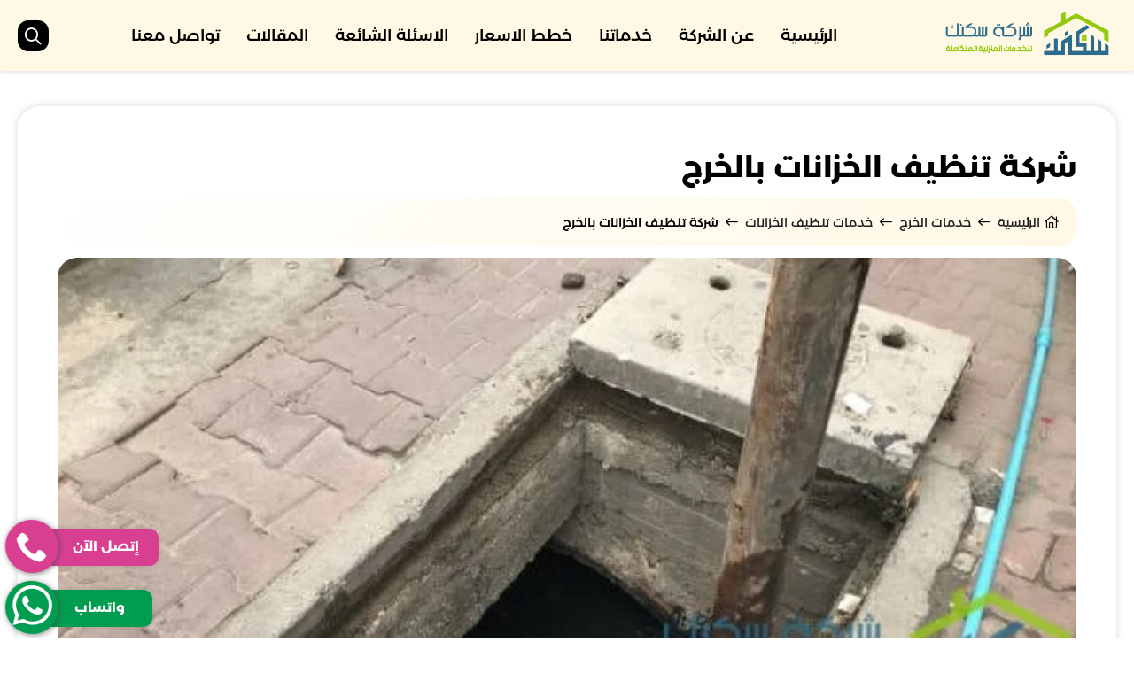

--- FILE ---
content_type: text/html; charset=UTF-8
request_url: https://sakank.info/2020/01/04/%D8%B4%D8%B1%D9%83%D8%A9-%D8%AA%D9%86%D8%B8%D9%8A%D9%81-%D8%A7%D9%84%D8%AE%D8%B2%D8%A7%D9%86%D8%A7%D8%AA-%D8%A8%D8%A7%D9%84%D8%AE%D8%B1%D8%AC/
body_size: 145125
content:
<!DOCTYPE html><html lang="ar-AE" dir="rtl"><head><meta name="viewport" content="width=device-width, initial-scale=1"><meta charset="utf-8"><title>شركة تنظيف الخزانات بالخرج - شركة سكنك للخدمات المنزلية بالمملكة العربية السعودية</title><meta name='robots' content='index, follow, max-image-preview:large, max-snippet:-1, max-video-preview:-1' />

		<!-- Meta Tag Manager -->
		<meta name="keywords" content="خدمات منزلية، شركة تنظيف مكيفات، شركة تنظيف مسابح، صيانه افران الغاز، شركه مكافحه حشرات، شركه لترميم المنازل، شركه تنظيف مكيفات، شركه تسليك، صيانة تكييف مركزي، شركة صيانة مكيفات، شركة فك و تركيب مكيفات، شركة عزل خزانات، شركة عزل اسطح ،  عزل حراري، شركة ترميم منازل، شركة تنظيف موثوقة، شركة صيانة منازل، خدمات تنظيف، خدمات صيانة، تنظيف وتعقيم المنازل، تنظيف المنازل والشقق، خدمات مكافحة الحشرات، صيانة السباكة والكهرباء، تنظيف السجاد، تنظيف الأثاث" />
		<!-- / Meta Tag Manager -->

	<!-- This site is optimized with the Yoast SEO Premium plugin v23.0 (Yoast SEO v26.7) - https://yoast.com/wordpress/plugins/seo/ -->
	<meta name="description" content="شركة تنظيف الخزانات بالخرج شركة تنظيف الخزانات بالخرجشركة تنظيف الخزانات بالخرجشركة تنظيف الخزانات بالخرجشركة تنظيف الخزانات بالخرج" />
	<link rel="canonical" href="https://sakank.info/2020/01/04/شركة-تنظيف-الخزانات-بالخرج/" />
	<meta property="og:locale" content="ar_AR" />
	<meta property="og:type" content="article" />
	<meta property="og:title" content="شركة تنظيف الخزانات بالخرج" />
	<meta property="og:description" content="شركة تنظيف الخزانات بالخرج شركة تنظيف الخزانات بالخرجشركة تنظيف الخزانات بالخرجشركة تنظيف الخزانات بالخرجشركة تنظيف الخزانات بالخرج" />
	<meta property="og:url" content="https://sakank.info/2020/01/04/شركة-تنظيف-الخزانات-بالخرج/" />
	<meta property="og:site_name" content="شركة سكنك للخدمات المنزلية بالمملكة العربية السعودية" />
	<meta property="article:publisher" content="https://www.facebook.com/share/1B1yucC8hr/?mibextid=LQQJ4d" />
	<meta property="article:published_time" content="2020-01-04T19:13:04+00:00" />
	<meta property="article:modified_time" content="2024-10-26T18:53:39+00:00" />
	<meta property="og:image" content="https://sakank.info/wp-content/uploads/2020/01/تنظيف-الخزانات-بالخرج-شركة-تنظيف-الخزانات-بالخرج.jpg" />
	<meta property="og:image:width" content="612" />
	<meta property="og:image:height" content="459" />
	<meta property="og:image:type" content="image/jpeg" />
	<meta name="author" content="مسؤل" />
	<meta name="twitter:card" content="summary_large_image" />
	<meta name="twitter:creator" content="@hh0352378" />
	<meta name="twitter:site" content="@hh0352378" />
	<meta name="twitter:label1" content="كُتب بواسطة" />
	<meta name="twitter:data1" content="مسؤل" />
	<meta name="twitter:label2" content="وقت القراءة المُقدّر" />
	<meta name="twitter:data2" content="8 دقائق" />
	<script type="application/ld+json" class="yoast-schema-graph">{"@context":"https://schema.org","@graph":[{"@type":"Article","@id":"https://sakank.info/2020/01/04/%d8%b4%d8%b1%d9%83%d8%a9-%d8%aa%d9%86%d8%b8%d9%8a%d9%81-%d8%a7%d9%84%d8%ae%d8%b2%d8%a7%d9%86%d8%a7%d8%aa-%d8%a8%d8%a7%d9%84%d8%ae%d8%b1%d8%ac/#article","isPartOf":{"@id":"https://sakank.info/2020/01/04/%d8%b4%d8%b1%d9%83%d8%a9-%d8%aa%d9%86%d8%b8%d9%8a%d9%81-%d8%a7%d9%84%d8%ae%d8%b2%d8%a7%d9%86%d8%a7%d8%aa-%d8%a8%d8%a7%d9%84%d8%ae%d8%b1%d8%ac/"},"author":{"name":"مسؤل","@id":"https://sakank.info/#/schema/person/44c40f4cde46d21ea45862a83ea507be"},"headline":"شركة تنظيف الخزانات بالخرج","datePublished":"2020-01-04T19:13:04+00:00","dateModified":"2024-10-26T18:53:39+00:00","mainEntityOfPage":{"@id":"https://sakank.info/2020/01/04/%d8%b4%d8%b1%d9%83%d8%a9-%d8%aa%d9%86%d8%b8%d9%8a%d9%81-%d8%a7%d9%84%d8%ae%d8%b2%d8%a7%d9%86%d8%a7%d8%aa-%d8%a8%d8%a7%d9%84%d8%ae%d8%b1%d8%ac/"},"wordCount":7,"commentCount":0,"publisher":{"@id":"https://sakank.info/#organization"},"image":{"@id":"https://sakank.info/2020/01/04/%d8%b4%d8%b1%d9%83%d8%a9-%d8%aa%d9%86%d8%b8%d9%8a%d9%81-%d8%a7%d9%84%d8%ae%d8%b2%d8%a7%d9%86%d8%a7%d8%aa-%d8%a8%d8%a7%d9%84%d8%ae%d8%b1%d8%ac/#primaryimage"},"thumbnailUrl":"https://sakank.info/wp-content/uploads/2020/01/تنظيف-الخزانات-بالخرج-شركة-تنظيف-الخزانات-بالخرج.jpg","articleSection":["خدمات الخرج","خدمات تنظيف الخزانات"],"inLanguage":"ar","potentialAction":[{"@type":"CommentAction","name":"Comment","target":["https://sakank.info/2020/01/04/%d8%b4%d8%b1%d9%83%d8%a9-%d8%aa%d9%86%d8%b8%d9%8a%d9%81-%d8%a7%d9%84%d8%ae%d8%b2%d8%a7%d9%86%d8%a7%d8%aa-%d8%a8%d8%a7%d9%84%d8%ae%d8%b1%d8%ac/#respond"]}]},{"@type":"WebPage","@id":"https://sakank.info/2020/01/04/%d8%b4%d8%b1%d9%83%d8%a9-%d8%aa%d9%86%d8%b8%d9%8a%d9%81-%d8%a7%d9%84%d8%ae%d8%b2%d8%a7%d9%86%d8%a7%d8%aa-%d8%a8%d8%a7%d9%84%d8%ae%d8%b1%d8%ac/","url":"https://sakank.info/2020/01/04/%d8%b4%d8%b1%d9%83%d8%a9-%d8%aa%d9%86%d8%b8%d9%8a%d9%81-%d8%a7%d9%84%d8%ae%d8%b2%d8%a7%d9%86%d8%a7%d8%aa-%d8%a8%d8%a7%d9%84%d8%ae%d8%b1%d8%ac/","name":"شركة تنظيف الخزانات بالخرج - شركة سكنك للخدمات المنزلية بالمملكة العربية السعودية","isPartOf":{"@id":"https://sakank.info/#website"},"primaryImageOfPage":{"@id":"https://sakank.info/2020/01/04/%d8%b4%d8%b1%d9%83%d8%a9-%d8%aa%d9%86%d8%b8%d9%8a%d9%81-%d8%a7%d9%84%d8%ae%d8%b2%d8%a7%d9%86%d8%a7%d8%aa-%d8%a8%d8%a7%d9%84%d8%ae%d8%b1%d8%ac/#primaryimage"},"image":{"@id":"https://sakank.info/2020/01/04/%d8%b4%d8%b1%d9%83%d8%a9-%d8%aa%d9%86%d8%b8%d9%8a%d9%81-%d8%a7%d9%84%d8%ae%d8%b2%d8%a7%d9%86%d8%a7%d8%aa-%d8%a8%d8%a7%d9%84%d8%ae%d8%b1%d8%ac/#primaryimage"},"thumbnailUrl":"https://sakank.info/wp-content/uploads/2020/01/تنظيف-الخزانات-بالخرج-شركة-تنظيف-الخزانات-بالخرج.jpg","datePublished":"2020-01-04T19:13:04+00:00","dateModified":"2024-10-26T18:53:39+00:00","description":"شركة تنظيف الخزانات بالخرج شركة تنظيف الخزانات بالخرجشركة تنظيف الخزانات بالخرجشركة تنظيف الخزانات بالخرجشركة تنظيف الخزانات بالخرج","breadcrumb":{"@id":"https://sakank.info/2020/01/04/%d8%b4%d8%b1%d9%83%d8%a9-%d8%aa%d9%86%d8%b8%d9%8a%d9%81-%d8%a7%d9%84%d8%ae%d8%b2%d8%a7%d9%86%d8%a7%d8%aa-%d8%a8%d8%a7%d9%84%d8%ae%d8%b1%d8%ac/#breadcrumb"},"inLanguage":"ar","potentialAction":[{"@type":"ReadAction","target":["https://sakank.info/2020/01/04/%d8%b4%d8%b1%d9%83%d8%a9-%d8%aa%d9%86%d8%b8%d9%8a%d9%81-%d8%a7%d9%84%d8%ae%d8%b2%d8%a7%d9%86%d8%a7%d8%aa-%d8%a8%d8%a7%d9%84%d8%ae%d8%b1%d8%ac/"]}]},{"@type":"ImageObject","inLanguage":"ar","@id":"https://sakank.info/2020/01/04/%d8%b4%d8%b1%d9%83%d8%a9-%d8%aa%d9%86%d8%b8%d9%8a%d9%81-%d8%a7%d9%84%d8%ae%d8%b2%d8%a7%d9%86%d8%a7%d8%aa-%d8%a8%d8%a7%d9%84%d8%ae%d8%b1%d8%ac/#primaryimage","url":"https://sakank.info/wp-content/uploads/2020/01/تنظيف-الخزانات-بالخرج-شركة-تنظيف-الخزانات-بالخرج.jpg","contentUrl":"https://sakank.info/wp-content/uploads/2020/01/تنظيف-الخزانات-بالخرج-شركة-تنظيف-الخزانات-بالخرج.jpg","width":612,"height":459,"caption":"شركة تنظيف الخزانات بالخرج"},{"@type":"BreadcrumbList","@id":"https://sakank.info/2020/01/04/%d8%b4%d8%b1%d9%83%d8%a9-%d8%aa%d9%86%d8%b8%d9%8a%d9%81-%d8%a7%d9%84%d8%ae%d8%b2%d8%a7%d9%86%d8%a7%d8%aa-%d8%a8%d8%a7%d9%84%d8%ae%d8%b1%d8%ac/#breadcrumb","itemListElement":[{"@type":"ListItem","position":1,"name":"Home","item":"https://sakank.info/"},{"@type":"ListItem","position":2,"name":"شركة تنظيف الخزانات بالخرج"}]},{"@type":"WebSite","@id":"https://sakank.info/#website","url":"https://sakank.info/","name":"شركة سكنك للخدمات المنزلية بالمملكة العربية السعودية","description":"شركة سكنك تقدم خدمات صيانة وتنظيف موثوقة واحترافية لتلبية جميع احتياجات منزلك","publisher":{"@id":"https://sakank.info/#organization"},"alternateName":"شركة سكنك","potentialAction":[{"@type":"SearchAction","target":{"@type":"EntryPoint","urlTemplate":"https://sakank.info/?s={search_term_string}"},"query-input":{"@type":"PropertyValueSpecification","valueRequired":true,"valueName":"search_term_string"}}],"inLanguage":"ar"},{"@type":"Organization","@id":"https://sakank.info/#organization","name":"شركة سكنك للخدمات المنزلية بالمملكة العربية السعودية","alternateName":"سكنك","url":"https://sakank.info/","logo":{"@type":"ImageObject","inLanguage":"ar","@id":"https://sakank.info/#/schema/logo/image/","url":"https://sakank.info/wp-content/uploads/2023/08/cropped-cropped-88-1.png","contentUrl":"https://sakank.info/wp-content/uploads/2023/08/cropped-cropped-88-1.png","width":512,"height":350,"caption":"شركة سكنك للخدمات المنزلية بالمملكة العربية السعودية"},"image":{"@id":"https://sakank.info/#/schema/logo/image/"},"sameAs":["https://www.facebook.com/share/1B1yucC8hr/?mibextid=LQQJ4d","https://x.com/hh0352378"],"foundingDate":"1991-01-01","numberOfEmployees":{"@type":"QuantitativeValue","minValue":"1","maxValue":"10"}},{"@type":"Person","@id":"https://sakank.info/#/schema/person/44c40f4cde46d21ea45862a83ea507be","name":"مسؤل","image":{"@type":"ImageObject","inLanguage":"ar","@id":"https://sakank.info/#/schema/person/image/","url":"https://secure.gravatar.com/avatar/95cb6f19d48c17be72fb4731dd4526132681d27ef00626a108e47052b5bf3d5b?s=96&d=mm&r=g","contentUrl":"https://secure.gravatar.com/avatar/95cb6f19d48c17be72fb4731dd4526132681d27ef00626a108e47052b5bf3d5b?s=96&d=mm&r=g","caption":"مسؤل"},"sameAs":["https://sakank.info"]}]}</script>
	<!-- / Yoast SEO Premium plugin. -->


<link rel="alternate" type="application/rss+xml" title="شركة سكنك للخدمات المنزلية بالمملكة العربية السعودية &laquo; الخلاصة" href="https://sakank.info/feed/" />
<link rel="alternate" type="application/rss+xml" title="شركة سكنك للخدمات المنزلية بالمملكة العربية السعودية &laquo; خلاصة التعليقات" href="https://sakank.info/comments/feed/" />
<link rel="alternate" type="application/rss+xml" title="شركة سكنك للخدمات المنزلية بالمملكة العربية السعودية &laquo; شركة تنظيف الخزانات بالخرج خلاصة التعليقات" href="https://sakank.info/2020/01/04/%d8%b4%d8%b1%d9%83%d8%a9-%d8%aa%d9%86%d8%b8%d9%8a%d9%81-%d8%a7%d9%84%d8%ae%d8%b2%d8%a7%d9%86%d8%a7%d8%aa-%d8%a8%d8%a7%d9%84%d8%ae%d8%b1%d8%ac/feed/" />
<style id='wp-img-auto-sizes-contain-inline-css' type='text/css'>
img:is([sizes=auto i],[sizes^="auto," i]){contain-intrinsic-size:3000px 1500px}
/*# sourceURL=wp-img-auto-sizes-contain-inline-css */
</style>
<link rel="https://api.w.org/" href="https://sakank.info/wp-json/" /><link rel="alternate" title="JSON" type="application/json" href="https://sakank.info/wp-json/wp/v2/posts/760" /><link rel="EditURI" type="application/rsd+xml" title="RSD" href="https://sakank.info/xmlrpc.php?rsd" />
<meta name="generator" content="WordPress 6.9" />
<link rel='shortlink' href='https://sakank.info/?p=760' />
<!-- Google Tag Manager -->
<script>(function(w,d,s,l,i){w[l]=w[l]||[];w[l].push({'gtm.start':
new Date().getTime(),event:'gtm.js'});var f=d.getElementsByTagName(s)[0],
j=d.createElement(s),dl=l!='dataLayer'?'&l='+l:'';j.async=true;j.src=
'https://www.googletagmanager.com/gtm.js?id='+i+dl;f.parentNode.insertBefore(j,f);
})(window,document,'script','dataLayer','GTM-KKP8KNMN');</script>
<!-- End Google Tag Manager -->

<meta name="google-site-verification" content="hAAWlBoiOGN136JHu5G-yBHCnSQ5KH612RBmj9YDJFo" />

<meta name="google-site-verification" content="mqsdV6nGwpj9X3aHSJhElwT4X2tEk_og1tloaQy_6Gg" />

<!-- Google tag (gtag.js) -->
<script async src="https://www.googletagmanager.com/gtag/js?id=G-LT39ZE4VD5"></script>
<script>
  window.dataLayer = window.dataLayer || [];
  function gtag(){dataLayer.push(arguments);}
  gtag('js', new Date());

  gtag('config', 'G-LT39ZE4VD5');
</script>
<link rel="shortcut icon" type="image/png" href="https://sakank.info/wp-content/uploads/2024/07/icon.png"> 


<meta name="msapplication-TileImage" content="https://sakank.info/wp-content/uploads/2024/07/cropped-image--270x270.png" />
<style>
     .txt-center{
      text-align: center;
     }
    .txt-center ul li{
      list-style: none
    }
    .clear:after,
    .clear:before {
        content: " ";
        display: table;
        table-layout: fixed
    }

    .clear:after {
        clear: both
    }
    .ms-whats-button,
    .ms-call-button {
        display: flex;
        position: fixed;
        bottom: 0.3em;
        left: 6px;
        outline: 0;
        cursor: pointer;
        z-index: 9999;
        text-decoration: none;
    }
    .ms-call-button{
       bottom: 5.2em;
    }
    
    .ms-call-icon{
        display: inline-block;
        position: relative;
        width: 60px;
        height: 60px;
        text-align: center;
        border-radius: 50%;
        background-color: #d83f91;
        box-shadow: 1px 1px 6px 0px rgba(68, 68, 68, 0.705);
        animation: call-rotate 2s infinite ease-in-out;
    }
  .ms-whats-txt,
  .ms-call-txt{
        padding: 0 22px 0 33px;
        font-size: 15px;
        font-weight: 600;
        display: inline-block;
        background: #d83f91;
        color: #fff;
        margin-left: -17px;
        line-height: 40px;
        border-radius: 10px;
        height: 42px;
        box-shadow: 0 0 5px rgb(0 0 0 / 10%);
        margin-top: 10px;
        text-align: center;
  }
  .ms-whats-button .ms-call-icon{
    background: #009c50;
}
  .ms-whats-txt{
    padding: 0 31px 0 35px;
    background: #009c50;
  }
  .ms-call-txt{
  }
    .ms-call-button.active .ms-call-txt,
    .ms-whats-button.active .ms-whats-txt,
    .ms-call-button:hover .ms-call-txt,
    .ms-whats-button:hover .ms-whats-txt{
        -webkit-box-shadow: 0 8px 16px 0 rgba(0, 0, 0, .2), 0 6px 20px 0 rgba(0, 0, 0, .19);
        box-shadow: 0 8px 16px 0 rgba(0, 0, 0, .2), 0 6px 20px 0 rgba(0, 0, 0, .19)
    }
    @keyframes call-rotate {
        0%, 100%, 50% {
            -webkit-transform: rotate(0) scale(1) skew(1deg);
            transform: rotate(0) scale(1) skew(1deg)
        }
        10%, 30% {
            -webkit-transform: rotate(-25deg) scale(1) skew(1deg);
            transform: rotate(-25deg) scale(1) skew(1deg)
        }
        20%, 40% {
            -webkit-transform: rotate(25deg) scale(1) skew(1deg);
            transform: rotate(25deg) scale(1) skew(1deg)
        }
    }
 </style><meta name="apple-mobile-web-app-title" content="شركة سكنك للخدمات المنزلية بالمملكة العربية السعودية"><meta http-equiv="Cache-control" content="public"><meta name="application-name" content="شركة سكنك للخدمات المنزلية بالمملكة العربية السعودية"><meta name="msapplication-TileColor" content="#a03576"><style>@font-face {font-family: YourColor;font-style: normal;font-weight: 200;font-display: swap;src: url("https://sakank.info/wp-content/themes/cleaning-v3/components/styles//Font/YourColor/Montserrat-Arabic-ExtraLight.ttf") format("truetype");}@font-face {font-family: YourColor;font-style: normal;font-weight: 300;font-display: swap;src: url("https://sakank.info/wp-content/themes/cleaning-v3/components/styles//Font/YourColor/Montserrat-Arabic-Light.ttf") format("truetype");}@font-face {font-family: YourColor;font-style: normal;font-weight: 400;font-display: swap;src: url("https://sakank.info/wp-content/themes/cleaning-v3/components/styles//Font/YourColor/Montserrat-Arabic-Regular.ttf") format("truetype");}@font-face {font-family: YourColor;font-style: normal;font-weight: 500;font-display: swap;src: url("https://sakank.info/wp-content/themes/cleaning-v3/components/styles//Font/YourColor/Montserrat-Arabic-Medium.ttf") format("truetype");}@font-face {font-family: YourColor;font-style: normal;font-weight: 600;font-display: swap;src: url("https://sakank.info/wp-content/themes/cleaning-v3/components/styles//Font/YourColor/Montserrat-Arabic-Bold.ttf") format("truetype");}@font-face {font-family: YourColor;font-style: normal;font-weight: 700;font-display: swap;src: url("https://sakank.info/wp-content/themes/cleaning-v3/components/styles//Font/YourColor/Montserrat-Arabic-ExtraBold.ttf") format("truetype");}body[mode=light] {
    --uicolor: #161616;
    --bgcolor: #ffffff;
    --textcolor: #0b2239;
    --bghover: #0613260f;
    --diver: #171f2621;
    --secondarytext: #201f1f;
    --disable-text: #ffffff4d;
    --disable-button: #ffffff33;
    --positive: #35bf56;
    --titlecolor: #011e12;
    --contentcolor: #455b6c;
    --bkground: #fffcf8;
    --alinks: #020716;
    --border: #d7d9df;
    --iconcolor: #8f8c91;
    --transition: all 0.2s ease;
    --hover-overlay: #06063205
;--uicolor2: #151516;
--uicolor3: #6ee1e7;--box-shadow: 0px 0px 8px 1px #0c0c0c21;
}

:root {
    --fsize: 14px;
    --sidebars-1: 280px;
    --sidebars-2: 300px;
    --padding-v1: 30px;
    --padding-v2: 15px;
    --margin-v1: 20px;
    --margin-v2: 10px;
    --margin-v3: 5px;
    --lheight: 24px;
    --transition-timing-out: out: cubic-bezier(0, 0, 1, 1);
    --transition-timing-in: cubic-bezier(0, 0, 1, 1);
    --miniradius: 15px;
    --largeradius: 25px;
    --ffamily: YourColor;
    --ffamilystrong: Lalezar
}
body {
    font-family: var(--ffamily);
    line-height: 1.4;
    -webkit-font-smoothing: antialiased;
    background: #ffffff;
    font-size: var(--fsize);
}
body::-webkit-scrollbar-thumb {
    background: #c5c5c5
}
img {
    max-width: 100%;
    height: auto;
    vertical-align: middle;
    border-style: none;
    object-fit: cover;
    background-size: cover;
    background-position: center center;
    background-repeat: no-repeat;
    transition: all 0.5s ease;
}
body::-webkit-scrollbar {
    width: 8px;
    height: 8px
}

h1 {
    --hfont--size: 2em
}
ul {
    list-style: none
}
h2 {
    --hfont--size: 1.5em
}

h3 {
    --hfont--size: 1.17em
}

h5 {
    --hfont--size: 0.83em
}

h6 {
    --hfont--size: 0.67em
}

h1,h2,h3,h4,h5,h6 {
    font-weight: 500
}
::placeholder {
    color: var(--textcolor);
    opacity: .4
}

:focus::placeholder {
    opacity: .2
}
* {
    margin: 0;
    padding: 0;
    outline: 0;
    box-sizing: border-box;
    font-family: inherit;
    word-break: break-word;
    vertical-align: middle;
    -webkit-font-smoothing: antialiased;
}

svg.address {
    fill: #3c3c3c;
}

svg.mobile {
    fill: #3c3c3c;
}

breadcrumb {
    background: linear-gradient(-45deg, #fff8e4, transparent);
    width: 100%;
    padding: 20px;
    border-radius: 20px;
    line-height: 10px;
}

.faq_section {
    margin-bottom: 50px;
}

.model_shap_one_title {}

.section-faq {
    background: #fff;
}

section.price-section {
    background: #fff;
}
rootinside {
    display: block;
    min-height: 100vh
}
a {
    text-decoration: none;
    transition: color 350ms ease 0s;
     color: #0016fd;
}
.container {
    max-width: 1400px;
    margin: 0 auto;
    padding: 0 20px;
}
.unline:hover {
    text-decoration: underline
}

.activable:active {
    transform: scale(.96);
    opacity: .85
}

.hoverable.hoverableselect:hover::after {
    background: var(--media-hover)
}

.hoverable.hoverableselect::after {
    transition: none
}

.hoverable {
    position: relative;
    overflow: hidden
}

.hoverable::after {
    content: "";
    position: absolute;
    top: 0;
    right: 0;
    width: 100%;
    height: 100%;
    background: 0 0;
    transition: 150ms var(--transition-timing-in) background;
    pointer-events: none
}

.hoverable:hover::after {
    transition: 50ms var(--transition-timing-in) opacity;
    opacity: 1;
    background: var(--hover-overlay)
}

.activableopac:active {
    opacity: .7
}
/*header*/

header {
    padding: 5px 0;
    top: 0;
    z-index: 999;
    left: 0;
    right: 0;
    position: sticky;
    box-shadow: 0px 2px 5px #0000001c;
    background: #fff8e4;
    transition: var(--transition);
}

header>.container {
    display: flex;
    align-items: center;
    position: relative;
    justify-content: space-between;
}

.menu-nav>ul {
    list-style: none;
    display: flex;
    font-size: 17px;
    flex-wrap: wrap;
    align-items: center;
}

.menu-nav>ul>li {
    margin: 2px;
    display: block;
    position: relative;
}
.menu-nav {
    color: #000;
    flex: 1 1 0%;
}
.menu-nav>ul>li>a {
    font-size: 18px;
    padding: 5px 13px;
    border-radius: 10px;
    white-space: nowrap;
    display: block;
    font-weight: 500;
    color: #000000;
    transition: 350ms all ease;
}

.menu-nav>ul>li>a:hover {
    color: #101010;
    background: var(--bkground);
}

.menu-nav>ul>li>ul>li>a:hover {
    color: var(--uicolor);
    padding-right: 16px;
}
footer {
    padding: 66px 0 0px;
    padding-top: 0;
    color: #fff;
    text-align: center;
    box-shadow: inset 0 8px 2px 0 rgb(0 0 0/0%), inset 0 6px 0px 0 rgb(0 0 0/5%);
    position: relative;
    background: #1f2020;
}
.foot {padding: 10px 0;line-height: 40px;font-weight: 900;background: #262626;color: #fff;}
.footer_menu ul {
    flex: 1 1 0%;
    display: block;
    list-style: none;
    text-align: right;
    flex-wrap: wrap;
    margin: -5px;
}
.footer_menu ul li {
    flex: 1 1 0%;
    border-radius: var(--miniradius);
    text-align: center;
    margin: 8px;
    max-width: 370px;
}
.footer_menu ul li a {
    font-size: 15px;
    padding: 10px 18px;
    white-space: nowrap;
    display: block;
    overflow: hidden;
    text-overflow: ellipsis;
    background: #ffffff1f;
    font-weight: 400;
    border-radius: 8px;
    transition: var(--transition);
    color: #ffffff;
    text-align: right;
    position: relative;
}

.footer_menu ul li a:hover {
    background: var(--uicolor);
    color: white;
}
#button.show {
    opacity: 1;
    visibility: visible;
    font-size: 34px;
    display: flex;
    align-items: center;
    justify-content: center;
    color: #ffffff;
    cursor: pointer;
}
#button {
    display: inline-block;
    background: var(--uicolor);
    width: 50px;
    height: 50px;
    text-align: center;
    position: fixed;
    bottom: 30px;
    right: 20px;
    transition: background .3s, opacity .5s, visibility .5s;
    opacity: 0;
    visibility: hidden;
    z-index: 99;
    border-radius: var(--miniradius);
}
.show {
}
.btn-whatsapp {
    left: auto;
    bottom: 90px;
    display: flex;
    align-items: center;
    right: 6px;
    position: fixed;
    bottom: 90px;
    z-index: 2;
    width: max-content;
    height: max-content;
    left: 10px;
}
.btn-phone {
    left: 6px;
    bottom: 190px;
    display: flex;
    align-items: center;
    right: auto;
    position: fixed;
    bottom: 5px;
    z-index: 2;
    width: max-content;
    height: max-content;
    left: 10px;
}
.show {
    visibility: visible;
    z-index: 99;
    transition: all 300ms ease;
}
.foot-footer {
    color: #fff;
    text-align: center;
    position: relative;
    display: flex;
    justify-content: space-between;
    align-items: center;
}
allrights-reserved {
    text-align: center;
    position: relative;
    display: block;
    max-width: 500px;
    min-width: 200px;
    display: flex;
    font-size: 17px;
    color: #ffffff;
    font-weight: 300;
}
.company {
    position: relative;
    display: flex;
    text-align: left;
    justify-content: left;
    align-items: center;
    padding-left: 35px;
}
allrights-seo {
    display: flex;
    align-items: center;
}
allrights-seo a {
    color: white;
    margin-inline-start: 10px;
    font-size: 16px;
    font-weight: 600;
}
.company p a img {
    width: 119px;
    height: auto;
}
allrights-reserved a {
    color: white;
    margin-inline-start: 8px;
}
.company p {
    font-size: 15px;
    display: flex;
    align-items: end;
    color: #ffffff;
    font-weight: 300;
}
.company p a img {
    width: 140px;
    height: auto;
}


.intro-page.-model-1 .container {
    display: flex;
}

.-section- {flex: 1;max-width: 100%;margin-inline-end: 20px;}

.-post-box {
    min-width: 360px;
    max-width: 360px;
    flex: 1;
    height: 100%;
}

.post-intro-slider- {
    display: flex;
    flex-wrap: wrap;
    margin-inline: -10px;
}



.-GridItem-1 {
    min-width: 270px;
    max-width: 313px;
    flex: 1;
    margin: 10px;
    position: relative;
    height: 260px;
    border-radius: var(--largeradius);
    overflow: hidden;
    transition: var(--transition);
}

.-GridItem-1:hover {
    transform: translate(0,-1px);
}

.-GridItem-1:hover .-GridItem-1-category-Item>span {
    background: var(--uicolor2);
    color: white;
}

.-GridItem-3 a {
    display: flex;
}

.-GridItem-1-info {
    display: flex;
    flex-direction: column;
    position: absolute;
    bottom: 0;
    width: 100%;
    z-index: 1;
    flex: 1 1 0%;
    padding: 37px 15px 21px;
    background: linear-gradient(rgba(0,0,0,0),rgba(0,0,0,.88) 100%,rgba(0,0,0,.73));
    transition: var(--transition);
}

.-GridItem-1-info a h3 {
    display: flex;
    color: var(--bgcolor);
    position: relative;
    width: 100%;
    transition: .3s;
    font-size: 18px;
    font-weight: 500;
    /* text-shadow: 0px 1px 3px #0000008c; */
    transition: var(--transition);
}

.-GridItem-1-ThumbBox>a {
    width: 100%;
    height: 100%;
}

.-GridItem-1-ThumbBox a img {
    width: 100%;
    height: 100%;
    display: block;
    position: relative;
}

.-GridItem-1-ThumbBox {
    position: relative;
    width: 100%;
    height: 250px;
}

.-GridItem-1-ThumbBox img {
    width: 100%;
    height: 100%;
}

.-GridItem-1-category-Item {
    position: relative;
    overflow: hidden;
    display: block;
    z-index: 1;
    display: flex;
    margin-bottom: 10px;
}
.-GridItem-1-category-Item a {
    font-size: 14px;
    font-weight: 500;
    background: var(--uicolor);
    padding: 6px 15px;
    color: #ffffff;
    display: flex;
    z-index: 2;
    position: relative;
    border-radius: var(--largeradius);
    overflow: hidden;
    transition: var(--transition);
}
sections-items > * {}

section.city-section {
    padding: 0 0 20px;
    border-bottom: 2px solid #efeaea;
}


.-GridItem-3-ThumbBox {
    min-width: 100%;
    height: 120px;
    max-width: 70px;
    flex: 1;
    border: 2px solid #efefef;
    border-radius: 10px;
    overflow: hidden;
}

.-GridItem-3-ThumbBox a {
    display: block;
    height: 100%;
}

.-GridItem-3-ThumbBox img {
    width: 100%;
    height: 100%;
    display: block;
}

.-GridItem-3-info {
    flex: 0;
    margin-inline-start: 13px;
    flex: 1;
}

.GridItem-3-title-model h3 {
    color: var(--titlecolor);
    font-size: 19px;
    font-weight: 600;
    margin-top: 10px;
    position: relative;
    overflow: hidden;
    text-overflow: ellipsis;
    transition: var(--transition);
    overflow: hidden;
}

.-GridItem-3:hover .GridItem-3-title-model h2 {
    color: var(--uicolor2);
}

.-GridItem-3 {
    transition: var(--transition);
    display: flex;
    min-width: 240px;
    max-width: 245px;
    margin: 10px;
    padding-inline: 0;
    flex: 1;
    box-shadow: 0px 0px 5px #0000002b;
    background: #ffffff;
    padding: 14px;
    border-radius: 10px;
    flex-direction: column;
}

.-GridItem-3:hover {
    background: white;
    box-shadow: 0 0px 14px 2px #1b798e26;
}
.-Posts-intro {
    display: flex;
    position: relative;
    align-items: center;
    margin-bottom: 20px;
}

ul.-Tabs-intro-List li {
    width: max-content;
    margin-inline-end: 5px;
    cursor: pointer;
    position: relative;
    transition: 180ms;
    padding: 10px 15px;
    border-radius: var(--largeradius);
    font-size: 11px;
    font-weight: 500;
    color: var(--secondarytext);
}

.-Posts-intro h2 {
    color: var(--uicolor);
    font-size: 22px;
    font-weight: 600;
    flex: 1;
    display: flex;
    align-items: center;
    width: 100%;
    font-weight: 600;
}
.-Posts-intro span {
    transition: 150ms;
    display: flex;
    width: 30px;
    justify-content: center;
}
.-Posts-intro i {
    font-weight: 400;
    font-size: 21px;
    color: var(--uicolor2);
}


ul.-GridItem-3-headline li {
    color: var(--contentcolor);
    font-weight: 500;
    font-size: 11px;
}

ul.-GridItem-3-headline li i {
    margin-inline-end: 6px;
}
ul.-GridItem-3-headline {
    display: flex;
    align-items: center;
    margin-bottom: 5px;
}

.GridItem-3-title-model {}

.post-intro-slider- .-GridItem-1:last-child {
    /* min-width: 652px; */
}

.-Posts-intro-box .-GridItem-3:last-child {
    margin-bottom: 0;
}

.-Posts-intro-box {
    display: flex;
    flex-wrap: wrap;
    height: 100%;
    width: 100%;
}

.intro-page.-model-1 {
    background: white;
}
.disabled {
    display: none;
}
.intro-yu {
    display: flex;
    justify-content: space-between;
    align-items: center;
}

.info-cover {
    max-width: 600px;
    flex: 1;
    display: flex;
    flex-direction: column;
    margin-inline-end: 44px;
}

.info-cover h1 {
    margin-bottom: 18px;
    font-size: 32px;
    font-weight: 600;
    color: #ffffff;
    text-shadow: 2px 5px 2px rgb(0 0 0/9%);
}

.info-cover p {
    color: white;
    position: relative;
    font-size: 16px;
    width: 100%;
    font-weight: 400;
    line-height: 1.8;
}

.img_back-yu {max-width: 560px;min-width: 450px;flex: 1;}

.img_back-yu img {
    width: 100%;
    height: auto;
}


.social--footer {
    display: flex;
    align-items: center;
}
.facebook {
    --socialcolor: #0278bd;
--scoial: #0278bd;
}
.social--footer>a {
    width: 60px;
    height: 60px;
    align-items: center;
    justify-content: center;
    font-size: 22px;
    border-radius: 5px;
    color: #000000;
    background: linear-gradient(180deg, white, #d1cfcf);
    border: 1px solid #00000021;
    transition: 180ms;
    display: flex;
    margin-inline-end: 5px;
    transition: all var(--transition);
}

.social--footer>a:hover {
    background: #fff;
    color: #2477d5;
}
.social--footer>a i {
    font-size: 40px;
    font-weight: 300!important;
    width: 100%;
    text-align: center;
    transition: all var(--transition);
}
a.twitter {
    --socialcolor: #ffffff;
}
.youtube {
    --socialcolor: #FF0000;
}
a.linkedin {
    --socialcolor: #5d93ff;
}
a.telegram {
    --socialcolor: #369aff;
}

.social--box {
    display: flex;
    margin-top: 30px;
    flex-direction: column;
}

.social--box span {
    margin-bottom: 12px;
    font-size: 22px;
    font-weight: 500;
    color: #fff;
}

.-section-box {
    display: flex;
    margin-bottom: 50px;
}

.section-title {display: flex;margin-bottom: 20px;margin-top: 50px;}

.section-title h2 {
    font-size: 35px;
    font-weight: 600;
}

.section-title h2 i {
    font-size: 30px;
    margin-inline-end: 10px;
    color: var(--uicolor2);
    font-weight: 400;
}

.logo_footer {
    margin-top: 24px;
}

.blocks-yc- .text-footer-menu {
    margin-bottom: 38px;
    font-size: 25px;
    font-weight: 600;
    color: #ffffff;
}

.menu-nav>ul>li.current-menu-item>a {
    color: #000000;
    font-weight: 500;
    background: #ffebaa;
}

.-GridItem-1-info a h2:hover {
}

ul.-date-model-1 li {
    color: #ede7e7;
    margin-top: 10px;
    font-size: 12px;
    font-weight: 300;
}

ul.-date-model-1 li i {
    margin-inline-end: 6px;
}

.-GridItem-1:hover .-GridItem-1-info {
    padding-bottom: 28px;
}

.-GridItem-1:hover .-GridItem-1-ThumbBox a img {
    opacity: 0.8;
}

.-GridItem-3:hover .-GridItem-3-ThumbBox img {}

.postmodel.model-1 {
    display: flex;
    flex-wrap: wrap;
    margin: 15px -12px;
}

.-GridItem-2 {
    min-width: 270px;
    max-width: 326px;
    flex: 1;
    margin: 10px;
    background: white;
    border-radius: 20px;
    transition: var(--transition);
    box-shadow: var(--box-shadow);
    padding: 13px 0;
    padding-top: 0;
}

.-GridItem-2:hover {
    box-shadow: 0px 0px 9px 0px #0d103412;
    transform: translate(0px, -1px);
}

.-GridItem-2:hover .GridItem-2-title-model a h3 {
    color: var(--uicolor2);
}

.-GridItem-2--ThumbBox a {
    width: 100%;
    height: 100%;
    position: relative;
    display: block;
}

.-GridItem-2--ThumbBox a img {
    width: 100%;
    height: 100%;
    display: block;
    position: relative;
    transition: var(--transition);
}

.-GridItem-2--ThumbBox {
    height: 200px;
    margin-bottom: 15px;
    border-radius: 20px 20px 0px 0;
    overflow: hidden;
}

.-Griditem-4-title-description {
    margin-bottom: 10px;
}

.-Griditem-2-user {
    display: flex;
    align-items: center;
}

.-GridItem-2-category-Item {
    display: flex;
    margin-bottom: 10px;
}

.-GridItem-2-category-Item a {
    background: #ffebaa;
    padding: 6px 8px;
    border-radius: 17px;
    color: var(--uicolor);
    font-size: 13px;
    font-weight: 500;
    transition: var(--transition);
}

.GridItem-2-title-model a {
    display: flex;
    flex-direction: column;
    flex: 1;
}

.GridItem-2-title-model p {
    line-height: 1.7;
    font-size: 13px;
    font-weight: 400;
    color: var(--contentcolor);
    display: block;
}

.GridItem-2-title-model a h3 {
    font-size: 18px;
    font-weight: 500;
    color: var(--alinks);
    overflow: hidden;
    margin-bottom: 7px;
}

.-GridItem-2-category-Item span:hover {
    background: var(--uicolor3);
    color: black;
}

section.bh_model_shap_posts {
    background: var(--bkground);
}

.titles_concept {
    display: flex;
    width: 100%;
    margin-bottom: 20px !important;
    margin-top: 40px !important;
    justify-content: space-around;
}

section.bh_category_shap .titles_concept h2 {
    font-size: 26px;
    color: black;
    font-weight: 500;
}

.titles_concept_1 {
    flex: 1;
    display: flex;
    flex-direction: column;
    align-items: center;
    padding-top: inherit;
}

.titles_concept_1 p {
    text-align: center;
    line-height: 1.7;
    font-size: 20px;
    font-weight: 500;
    color: #2c2c2c;
    display: block;
}

.titles_concept_1 h2 {
    color: var(--uicolor);
    font-size: 32px;
    font-weight: 600;
    display: flex;
    margin-bottom: 2px;
}

ul.-GridItem-2-headline li i {
    margin-inline-end: 6px;
}

li.-GridItem-6--date {
    color: var(--contentcolor);
    font-weight: 400;
    font-size: 13px;
}

.model-1 {
}

.ButtonConcept {
    display: flex;
    align-items: center;
    justify-content: center;
    margin: 15px 50px;
}

.ButtonConcept a {
    font-size: 17px;
    background: #ffebaa;
    padding: 10px 15px;
    border-radius: 20px;
    color: black;
    transition: var(--transition);
    margin-bottom: 30px;
}

.ButtonConcept a:hover {
    background: #ffc83d;
}

.ButtonConcept a i {
    margin-inline-start: 8px;
}

.postmodel-model-2 {
    display: flex;
    margin-top: 20px;
    flex-wrap: wrap;
}

.Griditem-posts-midden {
    flex: 1;
    display: flex;
    flex-wrap: wrap;
}

.Griditem-posts-left {
    min-width: 320px;
    max-width: 320px;
    flex: 1;
}

.Griditem-posts-right {
    min-width: 320px;
    max-width: 320px;
    flex: 1;
}

.category-Item span {
    display: flex;
    align-items: center;
    padding: 6px 6px;
    background: var(--uicolor2);
    border-radius: 20px;
    color: #ffffff;
    font-weight: 400;
    transition: var(--transition);
    font-size: 13px;
}

.category-Item a:hover {
    background: var(--uicolor2);
    color: white;
}

.-Griditem-2-user-avatar {
    border-radius: 40px;
    overflow: hidden;
    margin-inline-end: 9px;
}

.GridItem-title->a {
    display: flex;
    flex-direction: column;
    margin-top: 10px;
}

.GridItem-title->a h3 {
    color: var(--uicolor2);
    transition: var(--transition);
    font-weight: 500;
    font-size: 18px;
    height: 51px;
    overflow: hidden;
}

.GridItem-title->a>p {
    font-size: 15px;
    font-weight: 300;
    line-height: 1.6;
    color: var(--contentcolor);
}

.category-Item {
    display: flex;
}

.-GridItem-2:hover .GridItem-title->a h3 {
    color: var(--uicolor);
}

ul.-Tabs--Posts--List {
    display: flex;
    justify-content: end;
    margin-bottom: 10px;
    flex: 1;
    flex-wrap: wrap;
}

ul.-Tabs--Posts--List li {
    margin-inline-end: 14px;
    padding: 7px 15px;
    background: var(--bkground);
    border-radius: 11px;
    color: #121212;
    font-size: 16px;
    cursor: pointer;
}

.faq-info {
    display: block;
    max-width: 99%;
    background: #f5f5f5;
    padding: 20px;
    border-radius: 20px;
    margin: auto;
}

.head-faq-title {
    display: flex;
    align-items: center;
    flex: 1;
    cursor: pointer;
}

.head-faq-title h2 {
    flex: 1;
    font-size: 20px;
    color: var(--uicolor);
    font-weight: 500;
}

.faq-section {
    display: flex;
    flex-direction: column;
    background: white;
    margin-bottom: 12px;
    padding: 20px 16px;
    border-radius: 20px;
    height: 100%;
}

.answer {
    height: 0;
    visibility: hidden;
    opacity: 0;
    overflow: hidden;
    transition: 180ms;
    margin-top: 0;
}

.answer p {
    color: var(--contentcolor);
    background: var(--bgcolor);
    font-weight: 400;
    line-height: 1.7;
    font-size: 16px;
}


.icon_faq {
    display: flex;
}

.icon_faq i {
    font-size: 19px;
}

.icon_faq i.fas.fa-minus {
    display: none;
}

.faq-section.active .answer {
    height: var(--outheight);
    visibility: visible;
    opacity: 1;
    transition: var(--transition);
    display: block;
    margin-top: 10px;
}

ul.-Tabs--Posts--List li.-Tabs--Posts--Items.active {
    background: var(--uicolor2);
    color: white;
    font-size: 16px;
}

.-GridItem-2:hover .-GridItem-2--ThumbBox a img {
    filter: brightness(0.9);
}

.category_panner-mobile {
    display: flex;
    flex-wrap: wrap;
}

.-category-boxed {
    min-width: 170px;
    max-width: 175px;
    flex: 1;
    margin: 10px;
    box-shadow: 0px 2px 5px #0000002b;
    background: white;
    border-radius: 10px;
    overflow: hidden;
    transition: var(--transition);
    position: relative;
    display: block;
    padding: 10px 10px;
}

.-category-image {
    transition: var(--transition);
    height: 140px;
    position: relative;
    width: auto;
    margin: 0 auto;
}

.-category-image a {
    width: 100%;
    height: 100%;
    display: block;
    z-index: 0;
    position: relative;
    transition: var(--transition);
}

.-category-image a:before {
    content: "";
    position: absolute;
    width: 100%;
    height: 100%;
    left: 0;
    right: 0;
    top: 0;
    bottom: 0;
    /* background: #0d172e21; */
    opacity: 0;
    visibility: hidden;
    transition: var(--transition);
}

.-category-image span {
    width: 45px;
    position: absolute;
    right: 17px;
    top: 10px;
    height: 50px;
    z-index: 1;
    background: #000000d1;
    border-radius: 50%;
    height: 45px;
    opacity: 0.8;
    transition: var(--transition);
}

.-category-image span i {
    display: flex;
    position: relative;
    width: 100%;
    height: 100%;
    font-size: 21px;
    color: white;
    font-weight: 600;
    align-items: center;
    justify-content: center;
}

.-category-image img {
    min-width: auto;
    height: 100%;
    position: relative;
    border-radius: 10px 10px 5px 5px;
    transition: var(--transition);
}

.-category-image img:hover {
    filter: none;
}

.cat_title_boxed {
    display: flex;
    flex-direction: column;
    padding-top: 12px;
}

.cat_title_boxed p {
    line-height: 1.7;
    font-size: 12px;
    font-weight: 400;
    color: var(--contentcolor);
    display: block;
    margin-top: 5px;
}

.cat_title_boxed a h3 {
    color: #000;
    font-size: 18px;
    font-weight: 500;
    position: relative;
    transition: var(--transition);
    display: flex;
    justify-content: center;
    text-align: center;
    line-height: 24px;
}

p.Service_price {
    position: absolute;
    background: rgb(255 46 46);
    color: #fff;
    padding: 2px 75px;
    font-style: normal;
    position: absolute;
    left: -65px;
    font-size: 13px;
    transform: rotate(313deg);
    width: max-content;
    top: 25px;
    font-weight: 500;
}



.-category-boxed:hover .-category-image a:before {
    opacity: 1;
    visibility: visible;
}

.-category-boxed:hover .-category-image span {
    opacity: 1;
    visibility: visible;
}

.-category-boxed:hover .cat_title_boxed a h3 {
    color: var(--uicolor);
}

.box-price {
    border-radius: var(--largeradius);
    text-align: center;
    flex: 1;
    margin: 20px;
    min-width: 300px;
    overflow: hidden;
    background: #ffffff;
    transition: var(--transition);
    position: relative;
    z-index: 1;
    font-size: 18px;
    padding: 37px 21px;
    background: var(--bkground);
    overflow: hidden;
};
.box-price {
    border-radius: var(--largeradius);
    text-align: center;
    z-index: 1;
    flex: 1;
    margin: 20px;
    min-width: 300px;
    overflow: hidden;
    background: #ffffff;
    transition: 150ms all ease;
    position: relative;
    z-index: 1;
    height: 668px;
    box-shadow: 0px 6px 23px -1px #1b215a2e;
    font-size: 18px;
};
.box-price {
    border-radius: var(--largeradius);
    text-align: center;
    z-index: 1;
    flex: 1;
    margin: 20px;
    min-width: 300px;
    overflow: hidden;
    background: #ffffff;
    transition: 150ms all ease;
    position: relative;
    z-index: 1;
    height: 668px;
    box-shadow: 0px 6px 23px -1px #1b215a2e;
    font-size: 18px;
}
.tit_pries p {
    margin-bottom: 39px;
    font-size: 24px;
    color: var(--uicolor);
    line-height: 34px;
    font-weight: 400;
}
.image_price {
    display: flex;
    justify-content: center;
    width: 150px;
    height: 150px;
    margin: auto;
}
.price-block {
    display: flex;
    flex-wrap: wrap;
}
.image_price img {
    width: 100%;
    height: 100%;
    border-radius: 76px;
    overflow: hidden;
    background: var(--background);
}
.box-price em {
    background: #ffffff;
    color: var(--uicolor);
    padding: 6px 12px;
    font-style: normal;
    position: absolute;
    left: -78px;
    font-size: 14px;
    transform: rotate(313deg);
    width: 229px;
    top: 26px;
    font-weight: 600;
}
.box-price h3 {
    margin-top: 12px;
    margin-bottom: 10px;
    font-size: 31px;
    font-weight: 500;
    color: var(--uicolor);
    display: flex;
    justify-content: center;
    align-items: center;
}
.list_services_price {
    margin-top: 20px;
    margin-bottom: 20px;
    display: flex;
    justify-content: center;
}
.list_services_price ul {
    list-style: none;
    text-align: right;
}
.list_services_price ul li {
    padding-bottom: 19px;
    font-size: 16px;
    font-weight: 400;
    color: var(--contentcolor);
}
.list_services_price ul li i {
    margin-left: 8px;
    color: white;
    background: var(--uicolor);
    border-radius: 50%;
    width: 16px;
    height: 16px;
    font-weight: 900;
}
.links_price {
    background-color: var(--uicolor2);
    color: #fff;
    display: inline-block;
    border-radius: 50px;
    text-transform: capitalize;
    text-align: center;
    cursor: pointer;
    transition: var(--transition);
    font-weight: 500;
}
.links_price a {
    padding: 10px 46px;
    border-radius: 50px;
    color: var(--bgcolor);
    transition: var(--transition);
    font-size: 16px;
    display: block;
}
.box-price.featuer {
    background: var(--uicolor2);
    padding-top: 60px;
    height: auto;
}

.box-price p {
    margin-bottom: 21px;
    color: white;
    font-size: 20px;
    color: #202020;
    font-weight: 500;
}

.box-price.featuer p {
    color: white;
}

.box-price.featuer h3 {
    color: white;
}

.box-price.featuer .list_services_price ul li i {
    background: #f3f3f3;
    color: #1b798e;
}

.box-price.featuer .list_services_price ul li {
    color: #f5f3f3;
}

.box-price:hover {
    box-shadow: 0px 0px 15px 0px #0d0f301a;
    background: white;
}

.box-price .links_price:hover {
    background: #302f2f;
}

.box-price.featuer:hover {
    background: var(--uicolor2);
}

.box-price.featuer .links_price {
    background: white;
}

.box-price.featuer .links_price:hover {
    background: var(--uicolor2);
}

.box-price.featuer .links_price:hover a {
    color: #060606;
    background: var(--uicolor3);
}

.box-price.featuer .links_price a {
    color: #000;
}

.model-2 {
    background: white;
}

.postmodel {
    display: flex;
    flex-wrap: wrap;
}

.-category-boxed:hover {
    background: white;
    box-shadow: 0px 0px 8px 1px #03040e12;
}

.box-price h3 underlined {
    margin-inline-start: 7px;
}

.d-flex {
    display: flex;
    flex-wrap: wrap;
    margin-top: 25px;
    padding-bottom: 0px;
    justify-content: center;
}

.city-block {
    min-width: 263px;
    max-width: 251px;
    border-radius: 10px;
    overflow: hidden;
    margin: 4px;
    display: block;
    height: 100%;
    transition: var(--transition);
    flex: 1;
    padding: 3px;
    box-shadow: 0px 1px 4px #00000030;
}


.city-block:hover {
    transform: translate(0,-1px);
    background: #ffefc1;
}

.city-block:hover .head-block-city h3 {
    color: #000000;
}

.city-block a {
    width: 100%;
    position: relative;
    display: flex;
    align-items: center;
    text-align: center;
}

.head-block-city {
    position: absolute;
    bottom: 0;
    position: relative;
    bottom: 0;
    width: 100%;
    padding: 9px 0px;
    z-index: 1;
    display: block;
    transition: var(--transition);
}

.head-block-city h3 {
    color: #0a0a0a;
    font-size: 19px;
    font-weight: 500;
    transition: var(--transition);
}

.city-block:hover .icon_country img {
    opacity: 0.7;
}

.icon_country {
    min-width: 45px;
    position: relative;
    z-index: 1;
    border-radius: 50%;
    height: 36px;
    opacity: 0.8;
    display: flex;
    align-items: center;
    justify-content: center;
    transition: var(--transition);
    max-width: 45px;
    height: 45px;
}

.icon_country:before {
    content: '';
    position: absolute;
    width: 100%;
    height: 100%;
    border-radius: 50%;
    transition: 250ms all ease;
    opacity: 0;
    z-index: -1;
    transform: scale(0.7);
}

.city-block:hover .icon_country:before {
    background: #ffffff;
    opacity: 1;
    transform: scale(1);
}

.icon_country span i {
    width: 100%;
    height: 100%;
    display: flex;
    align-items: center;
    justify-content: center;
    font-size: 24px;
    color: #141413;
    z-index: 1;
    font-weight: 500;
    transition: var(--transition);
}

.icon_country img {
    width: 100%;
    height: 100%;
    position: relative;
}

.city-block:hover .icon_country span {
    opacity: 1;
}


.-single-parent-box {
    /* display: flex!important; */
    align-items: self-start;
    width: 100%;
}

.-single-parent-box .container {
    display: flex;
}

.-single-parent {
    display: block;
    position: relative;
    border-radius: 20px;
    /* max-width: calc(100% - 370px); */
}
.-single-parent-post--sidebar {
    min-width: 100%;
    align-self: start;
    display: flex;
    flex-direction: column;
    margin-top: 20px;
}
.for-auto-scrollers {
    position: fixed;
    z-index: 22;
    width: 50px;
    height: 50px;
    right: 0;
}
.for-auto-scrollers {
    cursor: pointer;
    bottom: 30px;
}
.-single-parent-flexes--content {
    position: relative;
    transition: 150ms;
    width: 100%;
}
.-single-parent-flexes--content-inner-thumb {
    display: flex;
    align-items: center;
    margin-bottom: 20px;
    border-radius: var(--largeradius);
    width: 100%;
    position: relative;
    flex-direction: column;
    border-radius: 22px;
    /* border: 8px solid #f1e8e8; */
    position: relative;
    overflow: hidden;
}

.user-boxed:after {
    position: absolute;
    right: 0;
    bottom: 0;
    left: 0;
    background: #002036cc;
    content: "";
    width: 100%;
    height: 100%;
    z-index: -1;
    top: 0;
    /* z-index: 0; */
    border-radius: 10px 0;
}
.-single-parent-flexes--content-inner-thumb img {
    position: relative;
    width: 100%;
    object-fit: cover;
    height: auto;
}
.-single-parent-flexes--content-inner .-single-parent-flexes--content-bar {
    display: flex;
    align-items: center;
    flex-wrap: wrap;
    position: relative;
    z-index: 1;
    width: 100%;
    justify-content: space-between;
    border-radius: 20px;
    margin-top: 12px;
    margin-bottom: 13px;
}

.-single-parent-flexes--content-bar>span {
    font-size: 15px;
    margin-bottom: 10px;
    color: var(--uicolor);
}

.-user-avatar {
    width: 50px;
    height: 50px;
}

.-user-avatar i {
    display: flex;
    height: 100%;
    width: 100%;
    background: #eff6ff;
    align-items: center;
    justify-content: center;
}

ol.BreadcrumbsFilters {
    display: flex;
    flex-wrap: wrap;
    list-style: none;
    align-items: center;
}

ol.BreadcrumbsFilters li {
    display: flex;
    margin-inline-end: 8px;
    align-items: center;
    font-size: 14px;
    font-weight: 500;
}

li.none_after {
    margin-inline-start: 0;
}

ol.BreadcrumbsFilters li a {
    align-items: center;
    display: flex;
    text-align: right;
    transition: var(--textcolor);
    flex-wrap: wrap;
    width: 100%;
    position: relative;
    border-radius: var(--largeradius);
    color: var(--secondarytext);
    font-size: 14px;
    font-weight: 400;
}

ol.BreadcrumbsFilters > li > i {
    margin-inline-end: 5px;
    font-weight: 500;
}

.-UserArea>a {
    display: flex;
    align-items: center;
    flex: 1;
}

.-UserArea a i {
    margin-inline-end: 4px;
}

.Contain--Content--Context {
    display: block;
    width: 100%;
}
.-single-parent-flexes--content-inner-content {
    max-width: 100%;
    font-size: 14px;
    font-weight: 300;
    line-height: 1.4;
    position: relative;
    display: inline-block;
    border-radius: var(--largeradius);
}

div#ez-toc-container {
    background: var(--bgcolor)!important;
    border: 1px solid var(--border);
    border-radius: 20px;
    padding: 20px 20px;
    width: 100%;
}
div#ez-toc-container p.ez-toc-title {
    font-weight: 500;
    margin: 0;
    color: var(--alinks);
    font-size: 24px;
    flex: 1;
}
.ArticleDetails>h2 ,.ArticleDetails h3 ,.ArticleDetails h4 ,.ArticleDetails h5 {
    background: linear-gradient(-45deg, #fff8e4, transparent);
    border-radius: 0 20px 20px 0;
    padding: 8px 20px!important;
    margin: 10px 0;
}
.ArticleDetails>h2 {
     font-weight: 600;
    font-size: 22px;
}
.ArticleDetails>h3 {
    background: linear-gradient(-45deg, #fff8e4, transparent);
    border-radius: 0 20px 20px 0;
    padding: 12px 20px!important;
    font-weight: 600;
}
.ArticleDetails>h4{
    font-size: 20px;
   
    font-weight: 600;
}
 .ArticleDetails>h5 {
     font-size: 18px;
    font-weight: 400;
     
 }
 .ArticleDetails>h6 {
     font-size: 16px;
    font-weight: 400;
     
 }

.single-post {
    background: white;
    display: block;
    margin-top: 40px;
}

.-single-parent-flexes--content-inner {
    display: block;
    position: relative;
    transition: 150ms;
    width: 100%;
    padding: 20px 45px;
    border-radius: 25px;
    background: white;
    box-shadow: var(--box-shadow);
    margin-bottom: 20px;
}

.-single-parent-flexes--content-bar h1 {
    margin: 13px 0;
    font-weight: 600;
    font-size: 25px;
    width: 100%;
}
.-user-avatar {
    display: flex;
    margin-left: 20px;
    width: 72px;
    height: auto;
    border-radius: 20%;
    position: relative;
    overflow: hidden;
}

.-single-parent-flexes--content-bar .-user-avatar i {
    position: relative;
    width: 100%;
    height: 100%;
    object-fit: cover;
    border-radius: 20px;
    display: flex;
    align-items: center;
    justify-content: center;
}
.-user-context {
    display: flex;
    white-space: nowrap;
    flex-direction: column;
}

.-user-context p {
    color: #fef4f4;
    font-size: 16px;
    font-weight: 400;
}

.-user-context span {
    font-size: 28px;
    font-weight: 400;
    color: white;
}
.-user-context>h4, .ArticleDetails.details h6 {
    font-size: 16px;
    font-weight: 400;
}
.-user-context time {
    font-weight: 400;
    font-size: 11px;
    color: var(--contentcolor);
}
.ArticleDetails.details>* {
    display: block;
    list-style: revert;
    text-align: revert;
    color: var(--secondarytext);
    line-height: 1.8;
    font-weight: 400;
    font-size: 17px;
}

.ArticleDetails ul {
    padding-inline-start: 17px !important;
}


.ArticleDetails h1 {
    font-size: 26px;
    border-radius: 0 20px 20px 0;
    padding: 12px 20px!important;
    background: linear-gradient(-90deg,var(--bkground),transparent);
    line-height: 1.4;
}
.LoaderPostsRelaterIndex-box {
    display: flex;
    flex-direction: column;
    padding: 25px;
    margin-bottom: 20px;
    border-radius: var(--largeradius);
    background: white;
    box-shadow: var(--box-shadow);
}
.sidebar-title {
    margin-bottom: 25px;
}
.sidebar-title h3, h2.ads-title {
    color: var(--uicolor);
    font-size: 27px;
    font-weight: 600;
}
.sidebar-title p {
    font-size: 13px;
    color: var(--secondarytext);
    font-weight: 400;
}
.-posts-section-model-2, .-videos-page-, .LoaderPostsRelaterIndex-1, .Singlemostview {
    display: flex;
    flex-wrap: wrap;
    margin-inline: -3px;
}
.-Singlebar-most-view, .-post-sidebar {
    display: flex;
    flex-direction: column;
    padding: 20px;
    border-radius: var(--largeradius);
    background: linear-gradient(180deg, #fff8e4, transparent);
    box-shadow: var(--box-shadow);
    margin-bottom: 25px;
}

.gridpostsingle {
    background: white;
    padding: 50px 0;
}
p.-common-keywords a {
    margin-inline-end: 15px;
    margin: 4px;
    font-size: 16px;
    padding: 10px 12px;
    border-radius: 30px;
    border: 1px solid var(--border);
    color: var(--titlecolor);
    transition: .2s;
    position: relative;
    align-items: center;
    /* white-space: nowrap; */
    display: flex;
    justify-content: center;
    font-weight: 500;
}
.-keywords-box {
    background: white;
    margin-top: 20px;
    padding: 20px;
    border-radius: 25px;
}

.comments_label {
    display: block;
    margin-top: 25px;
}

p.-common-keywords {
    display: flex;
    flex-wrap: wrap;
}
.-Title-keywords {
    position: relative;
    color: #101010;
    font-size: 20px;
    font-weight: 400;
    display: flex;
    align-items: center;
    flex: 1;
    margin-bottom: 25px;
}
.-Title-keywords i {
    margin-inline-end: 15px;
    color: var(--uicolor2);
}
.sidebar-title h3 i {
    margin-inline-end: 5px;
}
.-faqs-singlebox {
    background: var(--bgcolor);
    margin-top: var(--margin);
    padding: 20px;
    flex-direction: column;
    box-shadow: var(--box-shadow);
}
.-faqs-singlebox, .-faqs-singlebox>ul>li>h2 {
    border-radius: var(--largeradius);
    display: flex;
}
h2.-TitleContent-section {
    font-size: 24px;
    color: var(--uicolor);
    display: flex;
    align-items: center;
    margin-bottom: 25px;
}
.-faqs-singlebox>ul {
    display: block;
    list-style: none;
    padding: 0!important;
}
.-faqs-singlebox>ul>li {
    display: block;
    position: relative;
    margin-bottom: 14px!important;
}
.-faqs-singlebox>ul>li>h2 {
    font-size: 18px;
    background: var(--bkground);
    cursor: pointer;
    color: var(--secondarytext);
    transition: 180ms;
    font-weight: 500;
    padding: 15px;
    margin: 0!important;
    align-items: center;
}
.-GridItem-5:hover .GridItem-5-title-model h2, .-faqs-singlebox>ul li.active h2 span, .-faqs-singlebox>ul>li>h2:hover i, .-faqs-singlebox>ul>li>h2>span:hover, ul.ChildComments>li>a:hover, ul.CommentsListInner>li>a:hover {
    color: var(--uicolor2);
}
.-GridItem-5:hover .GridItem-5-title-model h2, .-faqs-singlebox>ul li.active h2 span, .-faqs-singlebox>ul>li>h2:hover i, .-faqs-singlebox>ul>li>h2>span:hover, ul.ChildComments>li>a:hover, ul.CommentsListInner>li>a:hover {
    color: var(--uicolor2);
}
.-faqs-singlebox>ul>li>h2>span {
    flex: 1 1 0%;
    color: var(--secondarytext);
    transition: 150ms;
}
.-faqs-singlebox>ul>li>h2>i {
    font-size: 22px;
    color: #5b6466;
    transition: 150ms;
    font-weight: 500;
}
.-faqs-singlebox>ul>li>h2 {
    font-size: 18px;
    background: var(--bkground);
    cursor: pointer;
    color: var(--secondarytext);
    transition: 180ms;
    font-weight: 500;
    padding: 15px;
    margin: 0!important;
    align-items: center;
}
.-faqs-singlebox>ul>li.active>.FaqsAnswers {
    height: var(--outheight);
    visibility: visible;
    opacity: 1;
    transition: 180ms;
}
.-faqs-singlebox>ul>li>.FaqsAnswers>.AnswerContext {
    font-size: 16px;
    color: var(--contentcolor);
    background: var(--bgcolor);
    border: 1px solid var(--diver);
    border-radius: var(--largeradius);
    padding: 15px;
    margin-top: 10px!important;
    font-weight: 400;
    line-height: 28px;
}
.-faqs-singlebox>ul>li>.FaqsAnswers {
    /* height: 0; */
    /* visibility: hidden; */
    /* opacity: 0; */
    /* overflow: hidden; */
    transition: 180ms;
}
.single-post-parent-container-comments {
    background: var(--bgcolor);
    padding: 20px;
    border-radius: var(--largeradius);
    box-shadow: var(--box-shadow)
}

.single-post-parent-container-comments>span {
    position: relative;
    color: var(--uicolor);
    font-size: 20px;
    font-weight: 400;
    display: flex;
    align-items: center;
    margin-bottom: 25px
}

.single-post-parent-container-comments>span>i {
    font-weight: 500;
    color: var(--uicolor2);
    margin-inline-end:15px}

form.CommentsFormInner {
    margin-bottom: 30px;
    display: flex;
    flex-direction: column;
}

form.CommentsFormInner>input {
    width: 100%;
    height: 50px;
    border-radius: var(--largeradius);
    border: 1px solid var(--diver);
    background: 0 0;
    padding: 0 23px;
    margin-bottom: 16px
}

form.CommentsFormInner>textarea {
    width: 100%;
    height: 110px;
    border-radius: var(--largeradius);
    border: 1px solid var(--diver);
    background: rgba(0,0,0,0);
    padding: 22px;
    font-size: 16px;
    margin-bottom: 16px;
    resize: unset;
    font-weight: 300
}

form.CommentsFormInner>input:focus,form.CommentsFormInner>textarea:focus {
    border-color: var(--uicolor)
}

form.CommentsFormInner>button {
    display: block;
    margin-right: auto;
    border: 0;
    background: var(--uicolor2);
    padding: 13px 30px;
    border-radius: var(--largeradius);
    color: #fff;
    font-size: 16px;
    font-weight: 400;
    transition: 150ms;
    cursor: pointer
}

form.CommentsFormInner>input[disabled] {
    background: var(--bgcolor);
    color: #bbbcc1
}

.CommentsList>.CommentsList__Title {
    font-size: 22px;
    margin-bottom: 20px;
    color: var(--secondarytext);
    font-weight: 400;
    cursor: pointer;
}

.CommentsList__Title i {
    transform: rotate(0);
    position: relative;
    transition: var(--transition);
}

ul.CommentsListInner {
    list-style: none;
    display: none;
}

ul.CommentsListInner li {
}

ul.CommentsListInner li {
    padding: 10px 20px;
    background: var(--bkground);
    border-radius: 20px 30px;
    position: relative;
    display: flex;
    flex-wrap: wrap;
    margin-bottom: 20px;
    flex-direction: column;
}

ul.CommentsListInner li p.contentcomment {
    display: block;
    list-style: revert;
    text-align: revert;
    color: var(--secondarytext);
    line-height: 1.8;
    font-weight: 400;
    font-size: 18px;
    margin-top: 17px;
}

ul.ChildComments>li>.CommentContent .NameArea,ul.CommentsListInner>li>.CommentContent .NameArea {
    text-transform: capitalize;
    font-size: 20px;
    color: var(--titlecolor);
    font-weight: 400
}

ul.CommentsListInner li .CommentContent .CommentDate {
    font-size: 11px;
    font-weight: 600;
    color: var(--contentcolor);
    margin-inline-start:10px
}


ul.ChildComments>li>.CommentContent>p {
    font-size: 15px;
    font-weight: 300;
    color: var(--contentcolor)
}

ul.ChildComments {
    list-style: none;
    padding: 0 40px 0 0
}

.ReplyCommentPreview {
    display: flex;
    padding: 10px;
    position: relative;
    flex-direction: column;
    margin-bottom: 10px
}

.ReplyCommentPreview>h2 {
    display: flex;
    padding-right: 40px;
    font-size: 17px;
    line-height: 1.4;
    margin-bottom: 5px
}

.ReplyCommentPreview>p {
    padding-right: 40px
}

.ReplyCommentPreview>h2>i {
    position: absolute;
    right: 0;
    font-size: 40px;
    font-weight: 300
}

.ReplyCommentPreview>h2>em {
    font-style: normal;
    margin-left: 4px
}

.ReplyCommentPreview>h2>span {
    text-transform: capitalize
}

.UserAvatar {
    border-radius: 20px;
}
.UserAvatar {
    min-width: 35px;
    height: 35px;
    margin: 0 0 0 10px;
    border: 3px solid var(--uicolor2);
    position: relative;
    border-radius: 50%;
    max-width: 35px;
    background: #dcdfe5;
}

.UserAvatar:after {
    content: "";
    display: flex;
    width: 10px;
    height: 10px;
    align-items: center;
    background: #14a31f;
    justify-content: center;
    position: absolute;
    border: 2px solid #fff;
    border-radius: 50%;
    bottom: 0px;
    left: -2px;
    color: #fff;
    font-size: 12px;
}

.-keywords-box,.videos-midden .videos-list {
    background: var(--bgcolor);
    box-shadow: var(--box-shadow)
}
.UserAvatar img {
    height: 100%;
    width: 100%;
    border-radius: 50%;
    overflow: hidden
}

.-comments-user textarea {
    width: 100%;
    border-radius: 20px;
    padding: 13px 16px 12px 10px;
    font-size: 14px;
    transition: 150ms;
    color: var(--titlecolor);
    background: var(--bkground);
    border: 0;
    height: 45px;
    resize: unset
}

.-comments-user textarea:focus {
    background: #fff;
    border: 1px solid var(--uicolor2)
}

.-comments-user button {
    position: absolute;
    left: 10px;
    border: none;
    top: 10px;
    background: 0 0;
    cursor: pointer
}

.-comments-user button i {
    font-size: 24px;
    color: var(--uicolor2)
}


ul.CommentsListInner>li>.CommentContent>p {
    font-size: 14px;
    color: var(--contentcolor);
    font-weight: 300
}

ul.ChildComments>li>.CommentContent>p {
    font-size: 15px;
    font-weight: 300;
    color: var(--contentcolor)
}

ul.ChildComments {
    list-style: none;
    padding: 0 40px 0 0
}

.ReplyCommentPreview {
    display: flex;
    padding: 10px;
    position: relative;
    flex-direction: column;
    margin-bottom: 10px
}

.ReplyCommentPreview>h2 {
    display: flex;
    padding-right: 40px;
    font-size: 17px;
    line-height: 1.4;
    margin-bottom: 5px
}

.ReplyCommentPreview>p {
    padding-right: 40px
}

.ReplyCommentPreview>h2>i {
    position: absolute;
    right: 0;
    font-size: 40px;
    font-weight: 300
}

.ReplyCommentPreview>h2>em {
    font-style: normal;
    margin-left: 4px
}

.ReplyCommentPreview>h2>span {
    text-transform: capitalize
}

form.CommentsFormInner {}

.Comment_lise input {
    flex: 1 1 0%;
    padding: 13px 24px;
    font-size: 14px;
    border-radius: 37px;
    border: 1px solid var(--border);
    color: var(--uicolor);
    font-weight: 400;
    width: 100%;
    background: #fff;
    margin-bottom: 20px;
}

.textarea_form textarea {
    flex: 1 1 0%;
    font-size: 14px;
    border-radius: 20px;
    border: 1px solid var(--border);
    color: var(--uicolor);
    font-weight: 400;
    width: 100%;
    background: #fff;
    resize: unset;
    height: 100px;
    padding: 24px;
    margin-bottom: 20px;
}

.textarea_form button {
    border: none;
    width: max-content;
    padding: 11px 19px;
    border-radius: 13px;
    font-size: 18px;
    font-weight: 400;
    background: var(--uicolor);
    color: white;
    margin-inline-start: auto;
    cursor: pointer;
}

.textarea_form textarea:focus {
    border-color: var(--uicolor);
}
.textarea_form input:focus {
    border-color: var(--uicolor2);
}

.textarea_form {
    display: flex;
    flex-direction: column;
}

.CommentContent {
    display: flex;
    align-items: center;
}

.CommentContent a {
    display: flex;
    margin-inline-start: auto;
    padding: 6px 15px;
    background: #5bcda3;
    border-radius: 11px;
    color: white;
    align-items: center;
}

.-Posts-grid {
    display: flex;
    flex-wrap: wrap;
    width: 100%;
    margin-top: 20px;
}

.-Posts-grid>div {
    min-width: 260px;
    max-width: 320px;
    flex: 1;
}

.-Posts-grid .-GridItem-2 {
    box-shadow: 0px 0px 7px 1px #1111161c;
}

ul.blogs-box-social-share {
    display: flex;
    padding: 0 !important;
}

ul.blogs-box-social-share li {
    margin: 4px !important;
    background: var(--scoial);
    border-radius: 20px;
    cursor: pointer;
}

li.telegram {--scoial: #0b86a9;}

ul.blogs-box-social-share li div {
    color: white;
}

li.skype {--scoial: #80b2ed;}

li.twitter {--scoial: #00afff;}

li.whatsapp {
    --scoial: #00d084;
}
ul.blogs-box-social-share>li>div {
    width: 100%;
    border-radius: 20px;
    font-size: 13px;
    display: flex;
    align-items: center;
    padding: 7px 10px !important;
}

.-UserArea {
    display: flex;
    width: 100%;
    flex-wrap: wrap;
    justify-content: space-between;
}
li.linkedin {
    --scoial: #569deb;
}


.Singlemosttabs {
    display: flex;
    align-items: center;
}

.-addpost-post_title- h1, .postgrid-title span {
    position: relative;
    color: var(--uicolor);
    font-size: 24px;
    font-weight: 500;
    align-items: center;
}
.page-title h1 i, .postgrid-title span i {
    font-weight: 600!important;
    margin-inline-end: 10px;
    color: var(--uicolor2);
}
.postgrid-title p {
    font-size: 16px;
    color: var(--contentcolor);
    font-weight: 400;
}

.postgrid-title {
    display: flex;
    flex-direction: column;
}

.-Breadcrumb-SingularPost {
    flex-direction: column;
    justify-content: center;
    border-radius: 20px;
    align-items: center;
}

.-Breadcrumb-SingularPost p {
    font-size: 15px;
    font-weight: 300;
    color: var(--contentcolor);
    margin-top: 8px;
}

.category-title p {
    color: #000;
    font-size: 15px;
    font-weight: 400;
}

.-Breadcrumb-SingularPost h1 {
    font-size: 28px;
    color: var(--uicolor);
    font-weight: 500;
    border-radius: 0px 50px 50px  0;
}

.-Breadcrumb-SingularPost h1 i {
    font-size: 26px;
    font-weight: 500;
    color: var(--uicolor);
    margin-inline-end: 11px;
}

.-Breadcrumb-SingularPost ol.BreadcrumbsFilters {
    margin-bottom: 10px;
}
ol.BreadcrumbsFilters > li.none_after i {
    margin-inline-end: 0;
}

.-sidebar-header {
    display: flex;
    justify-content: space-around;
}

.CategoryBox {
    margin-bottom: 19px;
}

.category-shap {
    display: flex;
    flex-wrap: wrap;
}

.category-shap  .-category-boxed {
    min-width: 190px;
    max-width: 207px;
}

div#services1 {
    padding: 0 0 50px;
}

.-single-cat-box {
    padding: 60px 0;
    display: block;
    position: relative;
}

.-single-cat-box .container {
    display: flex;
    flex-direction: column;
}

.-homepage--container {
    flex: 1;
    display: block;
    width: 100%;
}

.s-price-content {
    display: flex;
    flex-direction: column;
    background: white;
    box-shadow: 0px 0px 10px 0px #00000030;
    padding: 18px;
    border-radius: 25px;
    flex: 1;
}

.s-price-content1 {
    display: flex;
    flex-direction: column;
}

.s-price-content1 p {
    font-size: 16px;
    font-weight: 300;
    line-height: 1.6;
    margin-bottom: 10px;
    color: #8d8d8d;
}

.s-price-content1 h1 {
    font-size: 32px;
    margin: 11px 0;
}

ul.services_text {
    display: flex;
    flex-direction: column;
}

ul.services_text li {
    margin-bottom: 10px;
    font-size: 16px;
    font-weight: 400;
    display: flex;
    align-items: center;
    color: #404040;
}

ul.services_text li i {
    margin-inline-end: 10px;
    color: #000;
    background: var(--uicolor2);
    border-radius: 50%;
    color: white;
    font-size: 16px;
}

.s-price-contact {
    display: flex;
    flex-direction: column;
    background: whitesmoke;
    max-width: 380px;
    padding: 25px;
    border-radius: 25px;
    min-width: 380px;
}

.title-contact {
    display: flex;
    flex-direction: column;
    margin-bottom: 11px;
}

.title-contact h2 {
    display: flex;
    font-size: 26px;
    align-items: center;
    color: var(--uicolor);
    font-weight: 500;
}

.title-contact h2 i {
    margin-inline-end: 8px;
    font-weight: 500;
    color: var(--uicolor2);
}
.title-contact h3 {
    display: flex;
    font-size: 26px;
    align-items: center;
    color: var(--uicolor);
    font-weight: 500;
}

.title-contact h3 i {
    margin-inline-end: 8px;
    font-weight: 500;
    color: var(--uicolor2);
}

.line {
    display: flex;
    flex-direction: column;
}

.line input {
    margin-bottom: 10px;
    padding: 12px 18px;
    border-radius: 20px;
    background: white;
    border: 1px solid #c5c4c4;
}

.s-price-contact form {
    margin-top: 10px;
}

.line textarea {
    margin-bottom: 10px;
    padding: 15px 18px;
    border-radius: 20px;
    border: 1px;
    background: white;
    resize: unset;
    height: 81px;
    border: 1px solid #c5c4c4;
}

.single-price {
    display: flex;
    padding: 50px 0;
}

.price-contact-left {
    min-width: 361px;
    margin-inline-start: 20px;
    display: block;
}


.price-contact {
    display: flex;
    flex-direction: column;
    padding: 20px;
    border-radius: 25px;
    background: white;
    box-shadow: 0px 0px 10px 0px #00000030;
}

.price-num span {
    font-size: 24px;
    color: #19103a;
    font-weight: 400;
}

button.btn-brand {
    padding: 6px 11px;
    border: 1px solid var(--uicolor2);
    border-radius: 20px;
    background: var(--uicolor2);
    color: white;
    font-size: 18px;
    width: 100%;
    cursor: pointer;
}

button.btn-brand i {
    margin-inline-end: 8px;
}

.-single-city-box {
    padding: 20px 0;
}

.-single-city-box .container {
    display: flex;
    flex-direction: column;
}

.d-flex-bh {display: flex;align-items: center;flex-wrap: wrap;}

.city-block_bh {
    margin: 10px;
    background: var(--bkground);
    padding: 5px 10px;
    border-radius: 27px;
    font-weight: 400;
    color: var(--uicolor);
    transition: var(--transition);
}

.city-block_bh h2 {
    font-weight: 400;
    color: var(--uicolor);
    transition: var(--transition);
    font-size: 24px;
}

.city-block_bh:hover a h2 {
    color: var(--uicolor2);
}

.-homepage--container .titles_concept {background: linear-gradient(-45deg, transparent, #f9f9f9, transparent);padding: 20px;}

.cities-list__inner {
    display: flex;
    flex-wrap: wrap;
}

section.cities-list {
    padding: 50px 0;
}

.cities-box {
    display: flex;
    flex-direction: column;
}

.cities-box > * {
    padding: 50px 0;
}

.news-title {
    margin: 10px 0;
    font-size: 28px;
    font-size: 26px;
    margin-bottom: 20px;
    font-weight: 500;
    color: var(--uicolor);
    display: flex;
}

.title-page {
    display: flex;
    flex-direction: column;
    align-items: center;
    background: var(--bkground);
    padding: 17px;
    border-radius: 25px;
}

.city-model {
    display: flex;
    flex-direction: column;
    padding-bottom: 35px;
}

.cities-inner h1 {
    font-size: 26px;
    margin-bottom: 20px;
    font-weight: 500;
    color: var(--uicolor);
    display: flex;
}

.-single-services-box .container {
    display: flex;
    flex-wrap: wrap;
}

.-single-services-box {
    padding-top: 61px;
}

.category-title h1 {
    text-align: center;
}

.-single-blog-box .container {
    display: flex;
    flex-direction: column;
}

.-single-blog-box {
    padding: 60px 0;
}

ul.-Tabs-loadmore-List {
    display: flex;
    align-items: center;
    justify-content: center;
    flex-wrap: wrap;
}

ul.-Tabs-loadmore-List li {
    margin: 10px;
    background: var(--bkground);
    padding: 9px 11px;
    border-radius: 25px;
    color: var(--uicolor2);
    font-size: 19px;
    font-weight: 500;
    cursor: pointer;
    transition: var(--transition);
}

ul.-Tabs-loadmore-List li.-Tabs-loadmore.active {
    background: var(--uicolor2);
    color: white;
}

ul.-Tabs-loadmore-List li:hover {
    background: var(--uicolor2);
    color: white;
}

p.-common-keywords a:hover {
    color: var(--uicolor);
    border-color: var(--uicolor);
}



.blocks-yc- {
    display: flex;
    margin-inline-end: 16px;
    min-width: 350px;
    text-align: right;
}

.blocks-content span {
    font-size: 25px;
    font-weight: 600;
    margin-bottom: 11px;
    color: #fff;
    display: block;
}
a.contact p {
    margin-inline-start: 8px;
}
.blocks-content p {
    font-size: 15px;
    font-weight: 400;
    line-height: 26px;
    color: #f7f7f7;
}

.footer_menu {
    display: block;
    flex: 1;
    min-width: 320px;
    max-width: 390px;
}
.btn-whatsapp h3 {
}

.btn-phone span ,.btn-whatsapp span {
    font-size: 15px;
    font-weight: 500;
    display: inline-block;
    background: #fff;
    color: #000;
    margin-left: -13px;
    line-height: 29px;
    border-radius: 10px;
    height: 31px;
    margin-top: 12px;
    background: #6cbf44;
    color: #202020;
    padding: 0 15px 0 20px;
    box-shadow: 0 8px 16px 0 rgba(0,0,0,.2), 0 6px 20px 0 rgba(0,0,0,.19);
}

.btn-phone {
    bottom: 90px;
}
allrights-seo p a {
    color: white;
    font-size: 16px;
}
.btn-phone a {
    width: 100%;
    height: 100%;
    display: flex;
}

.footer-header {
    display: flex;
    position: relative;
    width: 55px;
    height: 55px;
    text-align: center;
    box-shadow: 1px 1px 6px 0 rgba(68,68,68,.705);
    animation: memo-waggle 5s infinite;
    background: #6cbf44;
    border-radius: 15px;
    align-items: center;
}

.footer-header svg {
    height: 34px;
    width: 100%;
}

.btn-whatsapp a {
    width: 100%;
    display: flex;
}


.-single-parent-flexes--content-inner .-single-parent-flexes--content-bar .-Breadcrumb-SingularPost {
    padding: 0;
    background: transparent;
}

.-posts-sidebar-body.-model-2 {
    display: flex;
    flex-wrap: wrap;
}

.menu_bar {
    background: white;
    width: 35px;
    height: 35px;
    display: flex;
    align-items: center;
    justify-content: center;
    border-radius: 10px;
    transition: var(--transition);
    display: none;
}

.menu_bar i {
    color: white;
    font-size: 23px;
    font-weight: 800;
}

header.fixed {background: white;box-shadow: 0px 5px 7px #00000042;}

header .menu_bar {
    background: var(--bkground);
}
@keyframes callrotate {
    0%,100%,50% {
        -webkit-transform: rotate(0) scale(1) skew(1deg);
        transform: rotate(0) scale(1) skew(1deg)
    }

    10%,30% {
        -webkit-transform: rotate(-25deg) scale(1) skew(1deg);
        transform: rotate(-25deg) scale(1) skew(1deg)
    }

    20%,40% {
        -webkit-transform: rotate(25deg) scale(1) skew(1deg);
        transform: rotate(25deg) scale(1) skew(1deg)
    }
}

.btn-whatsapp svg {
    height: 39px;
}

.menu-nav form button {
    position: absolute;
    position: absolute;
    left: 15px;
    background: none;
    border: none;
    top: 10px;
}

.menu-nav form button i {
    font-size: 19px;
    position: relative;
    display: flex;
    align-items: center;
    justify-content: center;
}

header.fixed .menu_bar .fa-xmark {
    display: none;
}

header.fixed .menu_bar.icon .fa-bars {
    display: none;
}

.menu_bar.icon .fa-xmark {
    display: block !important;
}

.model_shap_one_title ul.-Tabs--Posts--List {
    justify-content: center;
}


.ez-toc-debug-messages {
    display: none !important;
}

.logo img {
}

.seriver_model_bhaa .container {
    display: flex;
    align-items: self-start;
}

.seriver_model_bhaa {
    padding: 50px 0;
}

.single-Breadcrumb {
    margin: 11px 0;
}

.titles-serive-model {
    display: block;
}

.titles-serive-model > * {
    display: block;
    list-style: revert;
    text-align: revert;
    color: var(--secondarytext);
    line-height: 1.8;
    font-weight: 400;
    font-size: 17px;
}

.titles-serive-model p {
    font-size: 15px;
    font-weight: 400;
    color: #363535;
    line-height: 1.7;
}

.titles-serive-model h1 {
    font-size: 25px;
    margin-bottom: 10px;
    font-weight: 500;
    color: #040404;
}

.single- {
    display: block;
    width: 100%;
    position: relative;
    overflow: hidden;
    position: relative;
    transition: 150ms;
    padding: 25px;
    border-radius: 25px;
    background: white;
    box-shadow: var(--box-shadow);
    margin-bottom: 20px;
    max-width: calc(100% - 340px);
    margin-inline-end: 20px;
    flex: 1;
    min-width: calc(100% - 510px);
}

ul.block-cotact {
    display: flex;
    align-items: center;
    margin-bottom: 12px;
    flex-wrap: wrap;
}

ul.block-cotact li {
    margin: 5px;
    border-radius: 20px;
    overflow: hidden;
    height: 89px;
    flex: 1;
    min-width: 260px;
}

ul.block-cotact li a {
    background: var(--bkground);
    padding: 12px 30px;
    display: flex;
    align-items: center;
    height: 100%;
}

.dt-contact {
    margin-inline-start: 11px;
}

.adress-contact .dt-contact p {
    color: var(--secondarytext);
}

.dt-contact p {
    color: white;
    font-size: 16px;
    font-weight: 400;
}

.dt-contact h4 {
    margin-bottom: 5px;
    font-size: 15px;
    color: #020202;
}

ul.block-cotact li i {
    font-size: 28px;
    font-weight: 500;
}

.title-text {
    display: flex;
    align-items: center;
}

.title-text i {
    font-size: 21px;
    font-weight: 400;
    color: var(--uicolor);
}

.title-text h3 {
    font-size: 24px;
    font-weight: 500;
    color: var(--uicolor);
}

.title-text span {
    margin-inline-end: 9px;
}

.-single-cat-box .ArticleDetails.details h2 {
    margin: 15px 0;
}

.ArticleDetails {
    display: block;
    list-style: revert;
    text-align: revert;
    color: var(--secondarytext);
    line-height: 1.8;
    font-weight: 400;
    font-size: 17px;
}

.NoComments {
    background: var(--bkground);
    padding: 10px;
    border-radius: 20px;
    display: block !important;
}

.NoComments i {
    margin-inline-end: 10px;
}

.seriver_model_bhaa .social--footer {
    margin: 20px 0;
    display: flex;
}

.titles-faq {
    display: flex;
    flex-direction: column;
    justify-content: center;
    align-items: center;
    text-align: center;
    margin-bottom: 17px;
}

.titles-faq p {
    font-size: 15px;
    font-weight: 400;
    line-height: 1.6;
    font-weight: 400;
}

.titles-faq h1 {
    font-size: 24px;
    margin-bottom: 10px;
    color: var(--alinks);
}

header .menu_bar i.fa-thin.fa-xmark {
    display: none;
}

.menu_bar.icon i.fa-duotone.fa-bars {
    display: none;
}

.-posts-sidebar-body {display: flex;flex-wrap: wrap;}

.seriver_model_bhaa .container .single- {
    /* min-width: 100%; */
}

.contact-info {
    margin-top: 20px;
}

.faq-section_faq-model {
    margin: 50px 0;
}

.-single-content-bar h1 {
    margin: 20px 0;
}
.-single-parent-box-- {
    display: flex;
    align-items: flex-start;
}
.breadcrumb1 ol.BreadcrumbsFilters {
    justify-content: center;
    margin-bottom: 13px;
}

.ArticleDetails.details table {
    max-width: 100%;
    height: auto !important;
}

.ArticleDetails.details table tr td:first-child {
    background: #f9faff!important;
    max-width: 250px
}

.ArticleDetails.details table  tr:first-child {
    background: #f9faff
}

.ArticleDetails.details table tr {
    border: 1px solid var(--border);
}
.ez-toc-title {
    vertical-align: middle;
    display: block;
    text-align: center;
    cursor: pointer;
    font-size: 17px;
    color: #100f0f;
    border-radius: 10px;
    transition: .35s ease;
    text-align: right;
}
div#ez-toc-widget-container nav {
    margin-top: 5px;
    border-radius: var(--miniradius);
    display: block;
    margin-bottom: 20px;
    padding: 14px;
    overflow: hidden;
    border: 1px solid var(--background)
}
.ArticleDetails>div>img {
    margin: 0 auto !important;
    max-width: 100%;
    display: block;
    border-radius: 25px;
    overflow: hidden;
}

.ArticleDetails div.wp-caption {max-width: 100% !important;margin: auto !important;}
ul.ez-toc-list li a {
    align-items: center!important;
    font-size: 19px;
    color: #060606!important;
    font-weight: normal;
    transition: 150ms;
    flex: 1;
    width: 100%;
    font-weight: 400;
    display: block;
}


.ArticleDetails.details table tr:last-child {
    border-bottom: 1px solid var(--border);
}

.table__container table {
    max-width: 100%
}

.table__container table  tr td:first-child {
    background: #f9f9f9;
    max-width: 250px
}

div.ez-toc-widget-container ul,ul.ez-toc-list li a {
    padding: 0!important
}

.table__container table tr {
    border-top: 1px solid #aaa
}

.table__container table tr:last-child {
    border-bottom: 1px solid #aaa
}

.table__container ul {
    list-style: unset
}
.logo img {
    width: auto;
    position: relative;
    height: 70px;
}

.logo {
    min-width: 290px;
    max-width: 290px;
    overflow: hidden;
    height: 70px;
    margin-left: 10px;
}

.logo a {
    width: 100%;
    height: 100%;
    display: block;
    position: relative;
}
.menu-nav>ul>li>ul {
    list-style: none;
    position: absolute;
    right: 0;
    top: 100%;
    color: white;
    z-index: -1;
    opacity: 0;
    box-shadow: 0px 10px 30px 10px #8585851f;
    visibility: hidden;
    border-radius: 10px 10px 20px 20px;
    min-width: 300px;
    max-width: 350px;
    transition: 300ms all ease;
    display: flex;
    flex-direction: column;
    background: white;
    padding: 17px;
    margin-top: 10px;
}
.menu-nav>ul>li:hover>ul {
    visibility: visible;
    opacity: 1;
    transform: translate(0);
}
.menu-nav>ul>li>ul li > a {
    align-items: center;
    text-align: right;
    transition: var(--transition);
    flex-wrap: wrap;
    width: 100%;
    padding: 7px 0px;
    position: relative;
    color: var(--secondarytext);
    flex: 1;
    font-weight: 500;
    display: flex;
    font-size: 16px;
}
.menu-nav>ul>li.menu-item-has-children>a::after {
    content: "\f0d7";
    font-family: "Font Awesome 6 Pro";
    font-weight: 900;
    padding-right: 6px;
}

.-GridItem-3-info span a {
    font-size: 15px;
    display: block;
    padding: 6px 0;
    display: flex;
    width: max-content;
    border-radius: 20px;
    font-weight: 300;
    color: var(--contentcolor);
}

ul.ez-toc-list {
    padding-inline-start: 18px !important;
    display: none;
}

ul.ez-toc-list li {
    margin-bottom: 9px !important;
    display: block;
}

.city-single-model {
    padding: 50px 0;
}

.user-boxed {
    display: flex;
    align-items: center;
    position: absolute;
    right: 0;
    bottom: 0;
    left: 0;
    width: max-content;
    padding: 20px;
    z-index: 1;
}

.-single-search-box {
    padding: 50px 0;
}

.search_header form {
    background: white;
    position: absolute;
    left: 0px;
    max-width: 319px;
    padding: 25px 15px;
    border-radius: 20px;
    display: flex;
    min-width: 330px;
    overflow: hidden;
    top: 47px;
    display: none;
    transition: var(--transition);
}

.search_header form input {
    padding: 10px 10px;
    width: 100%;
    border-radius: 20px;
    border: 1px solid #bdbcbc;
    font-size: 16px;
    overflow: hidden;
    display: flex;
    top: 0;
    bottom: 0;
}

.search_header {
    position: relative;
    display: flex;
    align-items: center;
}

.search_header span {
    background: #000000;
    width: 35px;
    height: 35px;
    display: flex;
    align-items: center;
    justify-content: center;
    border-radius: 12px;
    cursor: pointer;
    color: white;
}

.search_header span i {
    font-size: 19px;
    display: flex;
    width: 100%;
    height: 100%;
    justify-content: center;
    align-items: center;
}

.search_header form button {
    position: absolute;
    left: 26px;
    top: 21px;
    border: 0;
    border-radius: 7px;
    color: #000;
    background: transparent;
    font-size: 18px;
    width: max-content;
    top: 0;
    bottom: 0;
}

.search_header form button {
}

.search_header span i.fa-solid.fa-xmark {
    display: none;
}

.search_header span.close i.far.fa-search {
    display: none;
}

.search_header span.close i.fa-solid.fa-xmark {
    display: flex;
}

.search_header form.active {
    display: block;
}

.adress-contact {
    display: flex;
    background: var(--bkground);
    padding: 12px 30px;
    display: flex;
    align-items: center;
    height: 100%;
}

.ez-toc-title-container {
    display: flex;
    align-items: center;
}

.-UserArea.def {
    justify-content: right;
    align-items: center;
}

.-UserArea.def ul.blogs-box-social-share {
    margin-inline-start: 10px;
}

ul.blogs-box-social-share li div span {
    margin-inline-start: 6px !important;
    font-weight: 500;
}

ul.ez-toc-list.open {
    display: block;
}

/**/
post--features {
    margin: 40px 0 !important;
    display: block !important;
    background: white;
    box-shadow: var(--box-shadow);
    border-radius: 20px;
    overflow: hidden;
    padding: 22px !important;
}

post-content h2.slice-title {
    display: block;
    text-align: center;
    font-size: 40px;
    color: #044170;
    font-weight: 700
}

post-features--blocks,
post-services--blocks {
    display: flex !important;
    flex-wrap: wrap;
    margin: 35px 0px !important;
}

.single-post-parent-container-content features--block {
    margin: 9px;
    min-width: 230px;
    max-width: 350px !important;
    padding: 20px;
    border-radius: 15px;
    border: 1px solid #dfdfdf;
    background: #fbfbfb;
    position: relative;
    overflow: hidden;
    z-index: 1;
    text-align: center
}

.single-post-parent-container-right features--block img {
    width: 130px;
    display: block;
    height: 130px;
    border-radius: 6px;
    margin: auto;
    
}

h2.bk-title {
    display: block;
    font-size: 30px;
    color: #0d0920;
    margin: 0px auto !important;
    font-weight: 500;
}

features--block:before {
    content: "";
    position: absolute;
    z-index: -1;
    bottom: -32px;
    left: 50%;
    margin-left: -16px;
    background: #43b1e4;
    height: 32px;
    width: 32px;
    border-radius: 32px;
    -webkit-transform: scale(1);
    transform: scale(1);
    -webkit-transform-origin: 50% 50%;
    transform-origin: 50% 50%;
    -webkit-transition: -webkit-transform .5s ease-out;
    transition: transform .5s ease-out;
    transition: transform .5s ease-out, -webkit-transform .5s ease-out
}

features--block:hover:before {
    transform: scale(150)
}

features--block:hover * {
}

services--block {
    min-width: 253px;
    margin: 10px !important;
    border-radius: 25px;
    background: #fff;
    transition: .35s;
    padding: 25px !important;
    max-width: 100%;
    flex: 1;
}

services--block:hover {
    /* box-shadow: 0 0 50px #ebebeb; */
}

services--block i {
    width: 100px;
    height: 100px;
    border-radius: 50%;
    font-size: 55px;
    color: #00adff;
    display: flex !important;
    align-items: center;
    justify-content: center;
    margin: auto !important;
}

post--albums {
}

post--albums .img {
    position: relative;
    cursor: pointer;
    margin: 4px;
    z-index: 1;
    min-width: 241px;
    height: 269px;
    max-width: 290px !important;
    flex: 1;
    margin: 11px !important;
    overflow: hidden;
    border-radius: 20px;
}

post--albums .img img {
    display: block;
    width: 100%;
    height: 100%;
    margin: 0;
}

post--albums .img:before {
    position: absolute;
    content: '';
    width: 100%;
    height: 100%;
    top: 0;
    right: 0;
    background: rgb(28 28 28 / 26%);
    opacity: 0;
    transition: .45s;
    border-radius: 25px;
}

.album-slider .owl-next,
.album-slider .owl-prev,
post--albums .img:hover:before {
    opacity: 1;
}

post-content post--albums img {
    width: 100%;
    height: 100%;
    object-fit: cover
}

.album-holder {
    position: fixed;
    width: 100%;
    height: 100%;
    left: 0;
    top: 0;
    padding: 50px;
    right: 0;
    z-index: 9999999999;
    background: #0c182e70;
    visibility: hidden;
    opacity: 0;
    transition: .8s;
    pointer-events: none;
    overflow: hidden;
    direction: rtl;
}

.album-slider {
    width: 730px;
    position: fixed;
    margin: auto !important;
    opacity: 0;
    transform: translate(-50%, -50%);
    top: 50%;
    right: 0;
    left: 50%;
    background: white;
    padding: 21px 30px !important;
    border-radius: 20px;
}

.album-slider .owl-item .item {
    height: 450px;
    display: flex;
    align-items: center;
    justify-content: center;
    min-width: 668px;
    width: 100% !important;
    flex: 1;
}

post-content img {
    height: auto
}

.album-slider .owl-prev {
    left: 0px
}

i.fa-solid.fa-xmark.close {
    position: absolute;
    left: 30%;
    top: 19px;
    font-size: 30px;
    color: #421818;
    cursor: pointer;
    background: #ffe5e5;
    border-radius: 50%;
    font-weight: 400;
    z-index: 33;
    width: 45px;
    height: 45px;
    display: flex;
    align-items: center;
    justify-content: center;
    transform: scale(0.9);
}

p.sub-title {
    text-align: center !important;
    margin: 0 !important;
    font-size: 15px !important;
    color: #444444 !important;
    font-weight: 400 !important;
    margin-bottom: 10px !important;
    margin-top: 10px !important;
}

post--ads {
    display: flex;
    margin: 30px 0
}

post--ads-image {
    height: 350px;
}

post--ads-content {
    background: #ffffff;
    padding: 33px;
    margin-left: 10px;
    border-radius: 10px;
    border: 1px solid #0000000f;
    display: flex;
    flex-direction: column;
    justify-content: center;
    flex: 1;
}

post--ads-image img {
    border-radius: 10px;
    height: 100%
}

.call--box {
    display: flex;
    align-items: center;
    flex-wrap: wrap;
    justify-content: end;
}

post--ads-content h2.slice-title {
    font-size: 31px;
    text-align: right
}

post--ads-content .sub-title {
    text-align: right;
    color: #169eff;
    margin: 7px 0 14px 0;
    font-size: 18px;
    line-height: 34px;
}

a.ads-phone-box {
    background: #021d46;
}

.ads-whatsapp-box {
    background: #2b8137;
}

.ads-whatsapp-box,
a.ads-phone-box {
    padding: 9px 20px;
    color: #fff !important;
    border-radius: 26px;
    font-size: 16px;
    flex: 1;
    text-align: center;
    margin-inline-end: 10px;
    min-width: max-content;
    max-width: max-content;
}

.ads-whatsapp-box i,
a.ads-phone-box i {
    margin-left: 10px;
    font-size: 21px;
    vertical-align: middle
}

h1.slice-title {
    font-size: 33px;
    line-height: 46px;
    font-weight: 600;
}

p.sub-content {
    color: #46464e;
    font-size: 17px
}

@media (max-width:767px) {

    post--ads {
        display: block
    }

    post--ads-content {
        display: block;
        max-width: 100%;
        padding: 10px;
        margin-bottom: 15px
    }

    .ads-whatsapp-box,
    a.ads-phone-box {
        min-width: 150px;
        max-width: 100% !important;
    }

    post-content h2.slice-title {
        font-size: 29px
    }

    h1.slice-title {
        font-size: 21px;
        line-height: initial;
        margin: 0
    }

    services--block {
        min-width: 100%;
        margin: 10px 0
    }

    post--ads-content .sub-title {}

    post-features--blocks,
    post-services--blocks {
        margin: 35px 10px
    }
}

@media(max-width:767px) {
    post--albums .img {
        min-width: 70px
    }
}

how-we-work {
    display: block;
    margin: 50px 0
}

how-we-work-steps {
    padding: 30px 10px !important;
    display: flex !important;
    flex-wrap: wrap;
}

.step {
    padding: 10px;
    text-align: right;
    flex: 1;
    transition: .35s;
    margin: 5px;
    background: #fff;
    /* display: flex; */
    flex-wrap: wrap;
    /* align-items: center; */
    margin-bottom: 15px;
    border-radius: 17px;
    box-shadow: var(--box-shadow);
    padding: 23px 11px !important;
    margin: 10px !important;
    min-width: 240px;
}

.step-image {
    width: 170px;
    height: 170px;
    margin-left: 20px;
    border-radius: 25px;
    overflow: hidden;
    margin: 0 auto !important;
}

.step-image img {
    display: block;
    width: 120px;
    height: 100%;
    object-fit: cover;
    border-radius: 6px;
    margin: auto;
}

.step-desc h3 {
    color: #0e0e0e;
    font-weight: 700;
    margin: 0;
    padding: 0;
    font-size: 17px;
    text-align: center;
}

.step-desc {
    padding: 0;
    flex: 1;
}

.step-desc p {
    font-size: 16px;
    font-weight: 400;
    color: #2a2929;
    text-align: center;
}

.step-image img {
    height: 100%;
    width: auto;
}

h2.slice-title {
    text-align: center !important;
    color: var(--uicolor);
    margin: 0 !important;
    font-size: 31px !important;
    font-weight: 500 !important;
}

.single-post-parent-container-content strong.bk-title {
    margin: 10px 0 0 0;
    display: block;
}

table.price-table {
    width: 100%;
    background: #fff;
}


features--block:before {
    content: "";
    position: absolute;
    z-index: -1;
    bottom: -32px;
    left: 50%;
    margin-left: -16px;
    background: #10428b;
    height: 32px;
    width: 32px;
    border-radius: 32px;
    -webkit-transform: scale(1);
    transform: scale(1);
    -webkit-transform-origin: 50% 50%;
    transform-origin: 50% 50%;
    -webkit-transition: -webkit-transform .5s ease-out;
    transition: transform .5s ease-out;
    transition: transform .5s ease-out, -webkit-transform .5s ease-out
}

features--block:hover:before {
    transform: scale(150)
}

services--block {
    border-radius: 25px;
    transition: .35s;
    box-shadow: var(--box-shadow);
}

services--block i {
    width: 100px;
    height: 100px;
    border-radius: 50%;
    background: #fff;
    font-size: 55px;
    color: #00adff;
    display: flex !important;
    align-items: center;
    justify-content: center;
    margin: auto
}


.album-holder.open {
    opacity: 1;
    visibility: visible;
    pointer-events: all;
}

.owl-prev,
.owl-next {
    transition: var(--transition);
    position: absolute;
    width: 50px;
    height: 50px !important;
    top: calc(50% - 20px);
    border: 1px solid #ffffff;
    display: flex;
    align-items: center;
    justify-content: center;
    cursor: pointer;
    border-radius: 54px;
    color: white;
    font-size: 30px;
}

.imagecover- .owl-prev {
    left: 40px;
}

.owl-next {
    right: 0px;
}

.imagecover- .owl-next {
    right: 40px;
}



ol.BreadcrumbsFilters li {
    display: flex;
    align-items: center;
}




.owl-stage-outer {
    overflow: hidden;
}





p.bk-content {
    font-weight: 400;
    font-size: 16px;
    color: #343434;
    margin: 0 !important;
    line-height: 1.5;
}

features--block {position: relative;}

features--block {
    display: flex;
    background: white;
    padding: 20px !important;
    border-radius: 20px;
    box-shadow: var(--box-shadow);
    margin-bottom: 20px !important;
}
i.fa-thin.fa-phone-volume {
    transform: rotate(203deg);
}
features--block img {
    min-width: 130px;
    height: 120px;
    border-radius: 25px;
    border: 1px solid var(--border);
    max-width: 130px !important;
}

.box-title {
    margin-inline-start: 13px !important;
    text-align: right;
}
table.price-table {
    width: 100%;
    background: #fff;
}

.table-wrapper {
    margin-bottom: 10px !important;
}
.ArticleDetails table {
    border-right: 1px solid rgb(170, 170, 170);
}
.ArticleDetails table   tr  td:first-child {background: #f9faff !important;max-width: 250px;}

.ArticleDetails table   tr {
      background: #f9faff;
}
.ArticleDetails table td,.ArticleDetails  table th { vertical-align: top; font-size: 14px; padding: 0.65rem !important; }
.ArticleDetails table tr {border-top: 1px solid rgb(170, 170, 170);}

.ArticleDetails table thead tr th,.ArticleDetails table tr td {
    border-left: 1px solid rgb(170, 170, 170);
}

.ArticleDetails table tr:first-child {
    font-weight: 400;
}
.ArticleDetails table tr:last-child {border-bottom: 1px solid rgb(170, 170, 170);}

.ArticleDetails table {max-width: 100% !important;margin-bottom: 1rem !important;background-color: rgba(0, 0, 0, 0);border-collapse: collapse;width: 100% !important;}
.ArticleDetails table  tr  td:first-child { background: rgb(249, 249, 249); max-width: 250px; }
.ArticleDetails table td, .table__container table th { vertical-align: top; font-size: 14px; padding: 0.65rem !important; }
.ArticleDetails table tr { border-top: 1px solid rgb(170, 170, 170); }
.ArticleDetails table tr:last-child { border-bottom: 1px solid rgb(170, 170, 170); }

post--albums {
    display: flex !important;
    flex-wrap: wrap;
    margin: 30px 0 !important;
}

.album-slider .owl-stage {
}

.album-slider .owl-item .item img {
    width: 100%;
    height: 100%;
    position: relative;
    display: block;
    border-radius: 20px;
    overflow: hidden;
}

i.fa-solid.fa-xmark.close:hover {
    transform: scale(1);
    color: white;
    background: #f77777;
}

.owl-prev:hover, .owl-next:hover {
    background: var(--uicolor);
    color: white;
}

postsscrollloader {
    display: flex;
    background: var(--uicolor2);
    padding: 10px 20px;
    border-radius: 20px;
    color: white;
    font-size: 17px;
    cursor: pointer;
}

loadmore--inpuarea {
    display: flex;
    align-items: center;
    justify-content: center;
    margin-top: 20px;
}

.single-Breadcrumb h1 {
    margin: 10px 0;
    font-size: 25px;
    font-weight: 500;
}

.-single-parent-flexes--content-bar p {
    line-height: 1.6;
    margin-bottom: 13px;
    font-size: 14px;
    font-weight: 400;
    color: var(--contentcolor);
}

.ads-whatsapp-box strong, a.ads-phone-box strong {
    font-weight: 400;
    color: white;
}

.-single-social {
    display: flex;
    align-items: center;
    padding: 21px !important;
    border-radius: 25px;
    background: white;
    box-shadow: var(--box-shadow);
    flex-wrap: wrap;
    margin-bottom: 18px;
}

.-single-social>span {
    font-size: 26px;
    flex: 1;
    width: max-content;
    white-space: nowrap;
    font-weight: 500;
    color: var(--uicolor);
}
.referance {
    transition: 150ms;
    width: 100%;
    background: #fff;
    padding: 20px;
    border-radius: 20px;
    margin: 30px 0;
    background: white;
    box-shadow: var(--box-shadow);
}

.referance-title {
    display: flex;
    cursor: pointer;
    margin-bottom: 25px;
    align-items: center;
}

.referance-title i {
    margin-inline-end:10px!important;
    font-size: 20px;
    color: var(--uicolor);
    transition: 150ms;
    display: flex;
    align-items: center;
}

.referance-title h4 {
    color: var(--uicolor);
    font-size: 25px;
    font-weight: 600;
    display: flex;
    flex: 1
}

.referance-title i.fa-solid.fa-plus {
    float: left;
    position: absolute;
    left: 19px;
    cursor: pointer;
    text-align: center;
    display: flex;
    align-items: center;
    justify-content: center
}

.referance-Content li {
    display: flex;
    align-items: center;
    padding: 8px!important;
    background: var(--softcolor);
    margin-bottom: 5px!important;
    border-radius: 5px;
    color: #121212a8
}

.referance-Content li sitename {
    background: #fff2de;
    padding: 4px 16px!important;
    border-radius: 30px
}

.referance-Content li a {
    margin: 0 10px!important;
    color: var(--uicolor)
}

.referance-Content {
    list-style: none;
    display: none
}

.referance-title i.fa-solid.fa-minus,.referance-title i.fa-solid.fa-plus {
    margin-inline-end:0!important
}


.referance-Content.active {
    display: block;
}

.GridItem-title- p {
    line-height: 1.6;
    font-size: 14px;
    color: var(--secondarytext);
    font-weight: 500;
}

.success {
    position: absolute;
    background: white;
    left: 200px;
    width: 320px;
    padding: 30px;
    top: 50%;
    border-radius: 20px;
    box-shadow: 0px 0px 10px 3px #00000017;
    display: flex;
    align-items: center;
    justify-content: center;
    height: 131px;
    z-index: 222;
}

.success p {font-size: 21px;font-weight: 500;color: var(--secondarytext);display: flex;/* padding: 23px; */width: 100%;height: 100%;justify-content: center;align-items: center;}

span#Close {
    position: absolute;
    left: 15px;
    top: 12px;
    background: #f3f3f3;
    width: 35px;
    height: 35px;
    border-radius: 20px;
    display: flex;
    align-items: center;
    justify-content: center;
    font-size: 21px;
    cursor: pointer;
    transition: all .2s ease;
    color: #000;
    font-weight: 600;
}

::placeholder {
    color: var(--textcolor);
    opacity: .4
}
:focus::placeholder {
    opacity: .2
}
.opctiy .line {
    opacity: 0.3;
}

.opctiy button {
    opacity: 0.3;
}

span#Close:hover {
    background: #f99e9e;
    color: white;
}

form.opctiy {
    pointer-events: none;
}

benfits {
    display: flex;
    flex-wrap: wrap;
    padding-bottom: 60px;
    padding-top: 10px;
}

benfit {
    display: flex;
    min-width: 400px;
    max-width: 415px;
    background: white;
    flex: 1;
    box-shadow: 0px 0px 11px 0px #0b0d2621;
    padding: 20px 20px 20px 0px;
    border-radius: 20px;
    margin: 10px;
    flex-direction: row-reverse;
}

benfit div {flex: 1;}

benfit p {
    line-height: 1.7;
    font-size: 16px;
    font-weight: 400;
    color: var(--contentcolor);
    display: block;
}



benfit h3 {
    font-size: 20px;
    font-weight: 500;
    color: var(--uicolor);
    max-height: 54px;
    overflow: hidden;
    margin-bottom: 0px;
}

benfit i {
    font-size: 35px;
    margin-inline-end: 12px;
    color: #404040;
    font-weight: 500 !important;
}

strong.bk-title {
    text-align: center !important;
    display: flex;
    justify-content: center;
}

services--block p.bk-content {
    text-align: center;
    margin-top: 9px !important;
}

.ArticleDetails.details p span post--features {
    display: none !important;
}

img.footer {
    margin-bottom: 20px;
}

.blocks-footer {
    display: flex;
    justify-content: space-between;
    padding: 50px 0;
    padding-bottom: 30px;
}
.info-cover h1 {
}

.info-cover h1 strong {
    /* color: #0469f2; */
    margin-inline-end: 6px;
    margin-inline-start: 6px;
}

.info-cover h1 strong:last-child {
    margin-inline-start: 0;
}
ul.social--footer li {
    width: 44px;
    height: 44px;
    align-items: center;
    justify-content: center;
    font-size: 22px;
    border-radius: 10px;
    color: #215795;
    background: #6ee1e7;
    border: 1px solid #00000021;
    transition: 180ms;
    display: flex;
    margin-inline-end: 10px;
    transition: all var(--transition);
    cursor: pointer;
}


.ratingServise--stars-value strong {
    font-size: 20px;
    margin-left: 5px;
    color: #214c29;
    font-weight: 500
}

.ratingServise--stars-lop i.fa-solid.fa-star {
    color: #ffc83d;
    font-weight: 600;
}

.ratingServise--stars-lop i {
    font-size: 19px;
    margin: 0 1px
}

.ratingServise--stars-lop {
    margin-bottom: 10px
}

i.fa-solid.fa-star {
    font-size: 16px;
    margin-inline-start:5px;font-weight: 300
}

.ratingServise-count {
    display: flex;
    align-items: center
}

.ratingServise-count>i {
    margin-inline-end:6px;font-size: 15px;
    color: #f4c94f
}
a.contact-us-btn {
    margin-top: 20px;
    background: #1e2022;
    display: flex;
    width: max-content;
    padding: 6px 36px;
    font-size: 24px;
    border-radius: 20px;
    color: white;
    font-weight: 500;
    transition: all 0.2s ease;
    margin-inline: auto;
}

a.contact-us-btn:hover {
    background: var(--uicolor);
    color: white;
}

.line textarea:focus , .line input:focus {
    border-color: var(--uicolor);
}
.catArticleDetails .ArticleDetails.details {
    height: 150px;
    overflow: hidden;
    transition: all 0.2s ease;
}
.bottun {
    display: flex;
    margin-top: 10px;
    background: #dfdede;
    width: max-content;
    padding: 4px 14px;
    border-radius: 10px;
    cursor: pointer;
    margin: 20px auto;
}
.bottun span {
    font-size: 18px;
    font-weight: 400;
    transition: all 0.2s ease;
}
.bottun span.lese {
    display: none;
}
.bottun.transform span.more {
    display: none;
}

.catArticleDetails .ArticleDetails.details.height {
    height: 100%;
}
.bottun.transform span.lese {
    display: block;
}

.ArticleDetails :not(.-inner-similiar-posts *):not(.-inner-similiar-posts):not(.-single-parent-flexes--content-bar-secondary *):not(.-single-parent-flexes--content-bar-secondary) {
    margin: revert;
    padding: revert;
    max-width: 100%;
}
.single-post-parent-container-comments {
    padding: 36px;
    width: 100%;
    background: #fff;
    box-shadow: 0 0 12px -2px #00000030;
    display: block;
    border-radius: var(--largeradius)
}

.single-post-parent-container-comments>form {
    display: flex;
    flex-wrap: wrap;
    position: relative
}

.single-post-parent-container-comments>form>.alerts {
    min-width: 100%;
    flex: 1;
    margin: 0 0 30px
}

.single-post-parent-container-comments>form>.alerts>.alert.alert-danger {
    color: #b50221;
    background: #f0284a08;
    margin: 0 15px;
    width: auto
}

.single-post-parent-container-comments>h4 {
    display: block;
    font-size: 21px;
    margin-bottom: 20px
}

.-comments-form-inputs-area {
    flex: 1;
    display: flex;
    min-width: 280px
}

.-comments-form-inputs-area input {
    flex: 1 1 0%;
    padding: 13px 24px;
    font-size: 15px;
    border-radius: 37px;
    border: 1px solid var(--border);
    color: var(--uicolor2);
    font-weight: 400;
    width: 100%;
    background: #fff;
    margin-bottom: 19px
}

.-comments-form-inputs-area.necessary>input,.-comments-form-inputs-area.necessary>textarea {
    border-color: var(--negative)
}

.-comments-form-inputs-area.-comments--textarea>textarea {
    min-height: 120px
}

textarea {
    display: block;
    border-radius: var(--miniradius);
    width: 100%;
    border: 0;
    outline: 0;
    padding: 16px 14px;
    border: 1px solid var(--diver);
    flex: 1;
    min-height: 100px;
    line-height: 1.5;
    font-size: 16px;
    font-weight: 200;
    resize: unset;
    border-radius: 21px
}

.-comments-form-Button-area {
    display: flex;
    flex: 1;
    margin-top: 20px;
    margin-inline:15px}

.-comments-form-Button-area>button {
    padding: 9px 10px;
    border-radius: 30px;
    background: #1e2020;
    border: 2px solid #1e2020;
    color: #fff;
    font-size: 19px;
    align-items: center;
    font-weight: 400;
    cursor: pointer;
    width: 100%;
}

.-comments-form-Button-area>button>btn-icon {
    --inset-uicolor: white
}
.-single-parent-flexes--content-bar h3
.-comments-form-Button-area>button:hover>btn-icon {
    --inset-uicolor: var(--uicolor2)
}

.-singular-comments-post {
    display: flex;
    align-content: center;
    align-items: center;
    flex-wrap: wrap;
}

.-comment-user-area,.-comments-titlecontext-inner {
    display: block;
    flex: 1
}

.-insert-custom-comments .-comments-titlecontext-inner {
    margin-bottom: 40px
}

.-comments-titlecontext-inner>strong {
    display: block;
    font-size: 21px;
    line-height: 1.5;
    margin-bottom: 7px;
    font-weight: 500
}

.-comments-titlecontext-inner>p {
    font-weight: 200;
    color: var(--secondarytext);
    font-size: 17px
}

.Bottom-comment-bar>.replay-comment-button:hover,.Bottom-comment-bar>ul>li:not(.active):hover,.Context-Comments>p,.ReplyCommentPreview>h2 {
    color: var(--primary-text)
}

comment-counter {
    display: block;
    font-size: 18px
}

.CommentsList,ul.CommentsListInner {
    position: relative;
    width: 100%;
}

ul.CommentsListInner .ChildComments {
    display: flex;
    flex-direction: column;
    list-style: none
}

ul.CommentsListInner>.ChildComments {
    margin: 30px 30px 30px 0
}

.NoComments {
    font-size: 15px;
    color: var(--secondarytext)
}

.Context-Comments>p {
    font-size: 18px;
    font-weight: 200;
    line-height: 1.5
}

.Context-Comments>p>a {
    font-weight: 300;
    position: relative;
    display: inline;
    font-size: 15px
}

.Context-Comments>p>a>.showbox {
    position: relative;
    width: 20px;
    height: 20px;
    display: inline-block;
    margin-top: -4px;
    margin-inline-start:5px}

.Context-Comments>p>a>.showbox svg path {
    fill: var(--uicolor2)
}

.ReplyCommentPreview {
    display: block;
    min-width: 500px;
    margin: 0 15px 20px;
    flex: 1;
    position: relative;
    padding: 20px;
    padding-inline-start:75px;color: var(--secondarytext);
    border: 1px solid var(--diver);
    border-radius: var(--largeradius);
    background: #fff;
    overflow: hidden;
    max-width: 100%
}

.ReplyCommentPreview>h2 {
    align-content: center;
    align-items: center;
    flex-wrap: wrap;
    font-weight: 400;
    line-height: 1.5;
    margin-bottom: 5px
}

.Bottom-comment-bar>.replay-comment-button,.Bottom-comment-bar>ul>li,.ReplyCommentPreview>p,.UserAvatar,.comment-status {
    color: var(--secondarytext)
}

.ReplyCommentPreview>p {
    font-weight: 200;
    max-width: 100%;
    overflow: hidden;
    text-overflow: ellipsis;
    white-space: nowrap
}

.ReplyCommentPreview>h2>i {
    margin-left: 10px;
    font-weight: 300;
    font-size: 35px;
    position: absolute;
    right: 21px;
    top: 23px
}

.-comment-contentarea,.Context-Comments {
    position: relative
}

.UserAvatar {
    width: 54px;
    display: flex;
    align-content: center;
    justify-content: center;
    align-items: center;
    flex-wrap: wrap;
    border: 1px var(--border-defult-hover);
    background: white;
}

.-comment-user-area>.NameArea {
    display: flex;
    font-size: 19px;
    line-height: 1.4;
    margin-bottom: 1px;
    font-weight: 400;
    flex-wrap: wrap;
    align-content: center;
    align-items: center;
    text-transform: capitalize
}

.-comment-user-area>.NameArea>verified {
    line-height: 14px
}

.comment-status {
    display: block;
    font-weight: 200;
    font-size: 13px
}

.Bottom-comment-bar {
    display: flex;
    padding-inline-start:20px;font-size: 14px;
    flex-wrap: wrap;
    align-content: center;
    align-items: center
}

.Bottom-comment-bar>ul {
    display: flex;
    list-style: none;
    flex-wrap: wrap;
    align-content: center;
    align-items: center
}

.Bottom-comment-bar>ul>li {
    margin-inline-end:0;position: relative;
    transition: 180ms;
    display: flex;
    flex-wrap: wrap;
    align-content: center;
    align-items: center
}

.Bottom-comment-bar>ul>li>.comment-like-counter {
    display: block;
    letter-spacing: 1px;
    margin-inline-start:3px}

.Bottom-comment-bar>ul>li.disliked-multibuttons.active {
    color: var(--negative)
}

.RateComment {
    position: absolute;
    bottom: 0;
    left: 20px;
    display: flex;
    align-items: center;
    padding: 10px
}

.RateComment>.RatingReview {
    direction: ltr;
    font-size: 21px;
    color: #e1e1e1;
    cursor: pointer;
    margin-inline-start:10px;margin-top: -4px
}

.RateComment>.RatingReview>i.fixedactive {
    color: #ffa700;
    font-weight: 600
}

.RateComment .product-item-info-stats-ratings>p>span.-rating-value {
    font-weight: 700;
    font-family: var(--f-number);
    font-size: 22px;
    margin-inline-start:5px}

.RateComment>.RatingReview>i.active {
    color: #ffa700
}

.-productBox-rate-bar-average .stars-avg>.stars-avg-front {
    position: absolute;
    top: 0;
    left: 0;
    color: #ffa700;
    width: var(--percent);
    flex-wrap: inherit;
    overflow: hidden;
    justify-content: start
}

.-productBox-rate-bar-average>.stars-avg>.stars-avg-back,.-productBox-rate-bar-average>.stars-avg>.stars-avg-front {
    display: flex;
    direction: ltr
}

.-productBox-rate-bar-average {
    display: flex;
    align-items: center;
    flex-wrap: wrap;
    align-content: center;
    color: var(--secondarytext);
    font-size: 15px
}

.-productBox-rate-bar-average>.stars-avg {
    display: block;
    font-size: 15px;
    position: relative;
    color: #e1e1e1;
    margin-inline-end:5px}

.single-comments-comments {
    display: flex;
    align-items: center;
    position: relative;
    min-width: 100%;
    max-width: 100%
}

.single-post-parent-container-right {
    min-width: 379px;
    margin-inline-start:25px;
    position: relative;
    flex: 1;
    background: #fff;
    box-shadow: 0 0 9px 0 #0000002e;
    border-radius: 20px;
    padding: 21px;
    max-width: 100%;
    display: flex;
    flex-direction: column
}

.single-post-parent-container-left {
    flex: 1;
    display: flex;
    flex-wrap: wrap;
    min-width: calc(100% - 424px);
    max-width: calc(100% - 504px);
    overflow: hidden;
    position: relative
}

.UserAvatar {
    border-radius: 50%;
    min-width: 40px;
    height: 40px;
    margin-inline-end:15px;display: flex;
    align-content: center;
    justify-content: center;
    align-items: center;
    flex-wrap: wrap;
    font-size: 25px;
    border: 1px solid #d2d7ff;
    max-width: 40px;
    position: relative
}

.UserAvatar>img {
    position: absolute;
    top: 50%;
    transform: translate(-50%,-50%);
    left: 50%;
    min-height: 100%;
    max-width: unset;
    max-height: 100%
}

ul.CommentsListInner .owl-next,ul.CommentsListInner .owl-prev {
    transition: .2s;
    position: absolute;
    width: 45px;
    height: 45px!important;
    top: calc(50% - 20px);
    background: #1290ff;
    display: flex;
    align-items: center;
    justify-content: center;
    cursor: pointer;
    border-radius: 54px;
    color: #fff;
    font-size: 30px;
    left: 5px;
    opacity: 0;
    visibility: hidden
}

ul.CommentsListInner .owl-next {
    right: 0
}

ul.CommentsListInner:hover .owl-next,ul.CommentsListInner:hover .owl-prev {
    opacity: 1;
    visibility: visible;
    background: #1290ff
}

.owl-stage {
    display: flex;
}

.owl-stage-outer {
    overflow: hidden;
    position: relative;
    width: 100%;
    height: 100%;
}

.rating-head h2 {
    font-size: 22px;
    font-weight: 500;
    color: #000;
    width: 100%;
    position: relative
}

.rating-head {
    display: flex;
    margin-bottom: 10px;
    align-items: center
}

.comment-bottom-bar-item.CommentDate {
    font-size: 15px;
    font-weight: 300;
    color: #000;
    margin-top: 10px
}

verified {
    margin-top: 9px;
    float: left;
    z-index: 1;
    position: relative;
    margin-left: 3px;
    width: 16px;
    height: 16px;
    font-size: 20px;
    display: flex;
    align-content: center;
    justify-content: center;
    align-items: center;
    flex-wrap: wrap;
    color: #2c86fd;
    background: #fff
}

verified>i {
    font-weight: 900
}

.-productBox-rate-bar-average>.stars-avg>.stars-avg-back>i {
    font-weight: 300
}

.-productBox-rate-bar-average .stars-avg i {
    padding: 0 1px;
    font-size: 19px;
    font-weight: 600
}

form.CommentsFormInner>input {
    width: 100%;
    height: 50px;
    padding: 0 20px;
    font-size: 16px;
    border-radius: var(--miniradius);
    border: 1px solid #d1d9e1;
    margin: 10px 0
}

.NoComments,ul.CommentsListInner li {
    border-radius: var(--miniradius);
    display: flex
}

form.CommentsFormInner>input:focus,form.CommentsFormInner>textarea:focus {
    border-color: #7b8189;
    box-shadow: rgba(127,153,179,.17) 0 0 10px
}

form.CommentsFormInner>input::placeholder,form.CommentsFormInner>textarea::placeholder {
    color: rgb(5 32 60 / 26%)
}

form.CommentsFormInner>input:focus::placeholder,form.CommentsFormInner>textarea:focus::placeholder {
    opacity: .2
}

.NoComments {
    background: var(--disable-button);
    color: var(--disable-text);
    font-weight: 500;
    padding: 18px 20px;
    align-items: center
}

.NoComments>i {
    margin-inline-end:5px;font-size: 22px;
    margin-left: 10px
}

ul.CommentsListInner li {
    position: relative;
    min-width: 100%;
    max-width: 400px;
    flex: 1;
    flex: 1;
    margin: 10px 0;
    background: #f5f6f7;
    border-radius: 20px;
    padding: 21px
}

ul.CommentsListInner li>.UserAvatar {
    color: #b8b8b8;
    margin-left: 22px
}

ul.ChildComments::after,ul.CommentsListInner li::after,ul.CommentsListInner>li::after {
    content: "";
    display: block;
    clear: both
}

ul.CommentsListInner li>.UserAvatar.featured+.NameArea>em {
    color: #196db6;
    font-weight: 700
}

ul.CommentsListInner li>.CommentContent {
    float: right;
    font-size: 17px;
    flex: 1 1 0%;
    width: 100%
}

ul.CommentsListInner li>a {
    font-weight: 700;
    padding: 5px 20px;
    border-radius: var(--miniradius);
    margin-left: -20px
}

ul.CommentsListInner li>.CommentInfo {
    float: left;
    text-align: center
}

ul.CommentsListInner li>.CommentInfo>.CommentDate {
    line-height: 100%;
    font-size: 14px;
    color: #93a8bd;
    margin-bottom: 9px
}

ul.CommentsListInner li>.CommentInfo>a {
    display: block;
    border: 2px solid #eaedf1;
    height: 30px;
    border-radius: 9px;
    line-height: 27px;
    font-size: 14px;
    font-weight: 700;
    font-family: Gulf-Text,"Be Vietnam";
    color: #7088a0
}

a.LoadMoreComment {
    display: block;
    text-align: center;
    padding: 6px;
    border: 1px solid #eaedf1;
    font-family: Gulf-Text,"Be Vietnam";
    border-radius: 6px;
    color: #687682
}

.ReplyCommentPreview {
    margin-top: 8px;
    margin-bottom: 20px
}

.ReplyCommentPreview>h2 {
    font-size: 13px;
    display: inline-block;
    width: 100%
}

.ReplyCommentPreview>h2>em {
    font-style: normal;
    color: var(--textcolor)
}

.ReplyCommentPreview>h2 i {
    float: right;
    font-size: 25px;
    margin-left: 10px;
    color: var(--uicolor)
}

.ReplyCommentPreview>p {
    font-size: 13px;
    color: var(--secondarytext)
}

ul.ChildComments {
    padding-right: 18px
}

ul.ChildComments>li {
    padding: 28px 23px;
}

ul.ChildComments>li>.UserAvatar {
    width: 30px;
    height: 30px;
    font-size: 20px;
    line-height: 30px
}

ul.CommentsListInner ul.ChildComments>li>.CommentContent>.CommentDate {
    margin-bottom: 2px
}

ul.CommentsListInner ul.ChildComments>li>.CommentContent>.NameArea {
    font-size: 14px;
    line-height: 18px
}

.CommentsList__Title {
    font-size: 16px;
    font-weight: 700;
    margin: 27px 0
}

.CommentsList__Title>* {
    margin-inline-end: 7px;
}

ul.CommentsListInner li>.CommentContent>.NameArea {
    font-size: 14px;
    color: #414141
}

ul.CommentsListInner li>.CommentContent>.CommentDate {
    font-size: 10px;
    line-height: 16px;
    margin-bottom: -1px;
    color: #928f8f
}




.ratingServise--stars-value strong {
    font-size: 20px;
    margin-left: 5px;
    color: #214c29;
    font-weight: 500
}

.ratingServise--stars-lop i.fa-solid.fa-star {
    color: #ffc83d;
    font-weight: bold;
}

.ratingServise--stars-lop i {
    font-size: 19px;
    margin: 0 1px
}

.ratingServise--stars-lop {
    margin-bottom: 10px
}

i.fa-solid.fa-star {
    font-size: 16px;
    margin-inline-start:5px;font-weight: 300
}

.ratingServise-count {
    display: flex;
    align-items: center
}

.ratingServise-count>i {
    margin-inline-end:6px;font-size: 15px;
    color: #f4c94f
}

.ratingpost {
    margin: 20px 0;
}
.ratingServise {
    padding: 20px;
    border-radius: 20px;
    overflow: hidden;
    margin-bottom: 10px;
    display: flex;
    align-items: center;
}
.ratingServise--stars-value {
    font-size: 18px;
    display: flex;
    align-items: center;
    justify-content: center;
    margin-left: 10px;
    color: #363636;
    font-weight: 300;
    padding: 2px 0;
}
.ratingServise--stars-value strong {
    font-size: 20px;
    margin-left: 5px;
    color: #214c29;
    font-weight: 500;
}
.ratingServise--stars-lop {
    margin-bottom: 10px;
}
.ratingServise--stars-lop i {
    font-size: 19px;
    margin: 0 1px;
}
.ratingServise-count>i {
    margin-inline-end:6px;font-size: 15px;
    color: #f4c94f
}
.ratingServise--stars-lop i.fa-solid.fa-star {
    color: #ffc83d
}
.ratingServise-count {
    display: flex;
    align-items: center;
}
.ratingServise- {
    padding: 10px 0;
}

.logo_footer {
    display: flex;
}
.tablecontainer {
    position: relative;
    display: block;
}

.logo_footer p {
    color: white;
    margin-inline-start: 11px;
    font-size: 14px;
}

.logo_footer h4 {
    white-space: nowrap;
    color: white;
    font-size: 26px;
}

.logo_footer.dt-contact {
    margin-inline-start: 0;
    flex-direction: column;
}
.blocks-content-left {
    min-width: 55%;
    max-width: 55%;
    margin-inline-end: 10px;
}
.blocks-footer {
}
.contact-info-right {
    flex: 1;
}
.text-footer-menu {
    display: flex;
    margin-bottom: 18px;
    font-size: 31px;
    font-weight: 500;
    color: #fff;
    text-align: right;
}
.contact-info {
    margin-top: 20px;
    min-width: max-content;
    margin-inline-end: 13px;
}
.contact {
    font-size: 21px;
    color: #fff;
    font-weight: 400;
    display: flex;
    line-height: 1.5;
}
a.contact h3 {
    font-size: 15px;
    font-weight: 300;
    display: flex;
    align-items: center;
}
.contact-map {
    height: 210px;
    flex: 1;
    margin-top: 15px;
    display: block;
    border-radius: 20px;
    overflow: hidden;
}
.contact-map div, iframe {
    width: 100%;
    height: 100%;
    display: block;
    position: relative;
}

.pagevideo {
    display: block;
    margin-top: 14px;
    height: 362px;
    padding: 20px;
    background: #fff;
    border-radius: 20px;
    overflow: hidden;
    margin-bottom: 10px;
    box-shadow: 0 0 8px 0 #18161621;
}

.pagevideo iframe {
    border-radius: 20px;
    overflow: hidden;
    width: 100%;
    height: 100%;
    position: relative;
    display: block;
}
.pagesingle {
    background: #fff;
    border-radius: 20px;
    overflow: hidden;
    margin-bottom: 10px;
    box-shadow: 0 0 8px 0 #18161621;
}

.pagesingle a {
    padding: 20px;
    display: block;
    text-align: center;
}

.pagesingle a h3 {
    font-size: 19px;
    font-weight: 500;
}

.works-single {
    padding: 50px 0;
}
.works-single-parent- {
    padding: 20px;
    border-radius: var(--largeradius);
    background: white;
    box-shadow: var(--box-shadow);
    overflow: hidden;
}
.works-single-title- {
    display: block;
    margin: 20px 0;
}
.works-single-title- h1 {
    font-size: 30px;
    font-weight: 400;
    color: #000;
}
.works-single-img- {
    display: flex;
    position: relative;
    border-radius: 20px;
    height: 230px;
    overflow: hidden;
}
.works-single-img- img {
    width: 100%;
    height: 100%;
    position: relative;
    display: block;
}
.box-user {
    margin-top: 19px;
    max-width: 100%;
    margin-top: 19px;
}
.user-data-title- h3 {
    font-size: 27px;
    font-weight: 400;
    color: #000;
}
ul.box-user-data {
    padding: 19px;
    display: flex;
    flex-direction: column;
    border-radius: 20px;
    margin-top: 18px;
    border: 1px solid #cfc3c3;
    max-width: 620px;
}
ul.box-user-data li {
    display: flex;
    justify-content: space-between;
    padding: 8px;
    border-bottom: 1px solid #e5edff;
    padding-bottom: 25px;
}
ul.box-user-data li > p {
    text-align: right;
    font-size: 19px;
    font-weight: 500;
    color: #3a3939;
}
ul.box-user-data li >span {
    text-align: right;
    font-size: 20px;
    color: #000;
    font-weight: 500;
}
.works-single .container {
    display: flex;
}
.works-Posts {
    padding: 50px 0;
}

.-works {
    display: flex;
    flex-direction: column;
    min-width: 320px;
    max-width: 410px;
    flex: 1;
    position: relative;
    background: white;
    border-radius: 20px;
    overflow: hidden;
    transition: var(--transition);
    margin: 10px;
    padding: 19px;
    box-shadow: var(--box-shadow);
}

.-works-info {
    display: flex;
    flex-direction: column;
    transition: var(--transition);
}

.-works-ThumbBox {
    height: 240px;
    overflow: hidden;
    position: relative;
}

.-works-ThumbBox a img {
    height: 100%;
    width: 100%;
    display: block;
}

.-works-ThumbBox span {
    background: #ffffff;
    color: var(--uicolor);
    padding: 6px 12px;
    font-style: normal;
    position: absolute;
    left: -68px;
    font-size: 14px;
    transform: rotate(313deg);
    width: 229px;
    top: 36px;
    font-weight: 600;
    display: flex;
    justify-content: center;
}

.model-works {
    background: var(--bkground);
}

.works-title-model h3 {
    display: flex;
    color: #000000;
    position: relative;
    width: 100%;
    transition: .3s;
    font-size: 20px;
    font-weight: 500;
    margin-bottom: 6px;
}

.service-works {
    display: flex;
}

.service-works > span {
    font-size: 15px;
    color: black;
    font-weight: 300;
}

span.service- {
    margin-bottom: 6px;
    display: block;
}

.works-title-model {
    display: block;
}

.-works:hover .-works-ThumbBox img {
    /* transform: scale(1.06); */
}

.-works:hover {
    transform: translate(0px, -5px);
}
.-works-info-box {
    display: flex;
    flex-direction: column;
    margin-top: 12px;
}

ul.box-widght-data {
    display: block;
}

ul.box-widght-data li {
    display: flex;
    justify-content: space-between;
    padding: 8px 0;
    border-bottom: 1px solid #e5edff;
    align-items: center;
}

ul.box-widght-data li span {
    text-align: right;
    font-size: 20px;
    color: #000;
    font-weight: 500;
    margin-inline-start: 10px;
}
.-works-ThumbBox {
    height: 240px;
    overflow: hidden;
    position: relative;
}

.-works-ThumbBox a img {
    height: 100%;
    width: 100%;
    display: block;
}

.-works-ThumbBox span {
    background: #ffffff;
    color: var(--uicolor);
    padding: 6px 12px;
    font-style: normal;
    position: absolute;
    left: -68px;
    font-size: 14px;
    transform: rotate(313deg);
    width: 229px;
    top: 36px;
    font-weight: 600;
    display: flex;
    justify-content: center;
}


.Singlemostview .-works {
    padding: 0;
    min-width: 291px;
    margin: 0;
}

.Singlemostview .-works-info-box {
    padding: 20px;
    padding-top: 0;
}

.Singlemostview ul.box-widght-data li span {
    font-size: 16px;
}

.-single-mobile {
    display: flex;
    flex-direction: column;
    padding: 20px;
    background: white;
    border-radius: 20px;
    overflow: hidden;
    margin-bottom: 20px;
    box-shadow: 0 0 8px 0 #18161621;
    position: relative;
    position: sticky;
    top: 79px;
    z-index: 2;
}

a.phone-box {
    display: flex;
    align-items: center;
    position: relative;
    background: var(--uicolor);
    min-width: max-content;
    max-width: max-content;
    padding: 7px 20px;
    border-radius: 20px;
}

a.phone-box p {
}

a.phone-box div {
    margin-inline-start: 11px;
    display: flex;
    align-items: center;
}

a.phone-box div > p {
}

.adress-call_number {
    display: flex;
    align-items: center;
    margin-bottom: 18px;
    position: relative;
}

.adress-call_number i {
    font-size: 29px;
    margin-inline-end: 11px;
    font-weight: 300;
    color: white;
}
a.phone-box i {
    font-size: 34px;
    margin-inline-end: 11px;
    transform: rotateY(180deg);
    font-weight: 300;
    color: white;
}

.sidebar-img {
    position: absolute;
    z-index: 0;
    right: 0;
    left: 0;
    top: 0;
    bottom: 0;
    width: 100%;
    height: 100%;
}

.sidebar-img:before {
    content: "";
    position: absolute;
    width: 100%;
    height: 100%;
    background: linear-gradient(rgb(2 10 48 / 66%),rgb(1 4 22 / 88%) 100%,rgb(1 6 34));
    left: 0;
    right: 0;
    bottom: 0;
    top: 0;
}

.sidebar-title h2 {
    color: #000;
    font-size: 23px;
    font-weight: 500;
}

.-single-mobile .sidebar-title h2 {
}

a.phone-box .call_number p {
    font-size: 30px;
    color: white;
}

.ArticleDetails img {
    margin: auto !important;
    border-radius: 20px;
    overflow: hidden;
    display: block;
}

.-works-ThumbBox .owl-stage-outer {
    height: 100%;
    width: 100%;
    display: block;
    overflow: hidden;
}

.-works-ThumbBox .owl-stage {
    height: 100%;
    overflow: hidden;
}

.works-single-img- .owl-item {
    display: block;
    width: 100% !important;
    display: block;
    height: 100%;
    margin-left: 0px !important;
}

.sidebar-parent-post {
    margin-bottom: 20px;
    position: sticky;
    top: 29px;
}

.call-how-box {
    display: flex;
    max-width: 50% !important;
    margin: auto !important;
    justify-content: center;
}

.call-how-box a {
    margin-inline-end: 11px !important;
    justify-content: center;
    align-items: center;
}

.call-how-box a i {
    margin-inline-end: 4px !important;
}

a.ads-phone-box {
    display: flex;
}

how-we-call {
    display: block;
}

.-SeconderyCategoryes--GridItems {
    padding-top: 0!important;
    column-width: 360px;
    column-gap: 4px;
    margin: 30px 0;
    display: block;
}
.CategoryGrid__Head>a {
    position: relative;
    display: flex;
    font-size: 14px;
    z-index: 2;
    font-weight: 500;
    align-items: center;
    width: 100%;
    justify-content: space-between;
    color: var(--uicolor2);
}

.CategoryGrid__Head>a::before {
    content: "";
    position: absolute;
    width: 30px;
    height: 30px;
    right: 15px;
    transition: 50ms;
    z-index: -1
}

.CategoryGrid__Head>a>h2 {
    flex: 1 1 0%;
    z-index: 1;
    position: relative;
    color: var(--bgcatgrid);
    font-size: 14px;
    font-weight: 500
}
.CategoryGrid__Head {
    display: flex;
    position: relative;
    border-bottom: 1px solid var(--bground);
    padding: 20px 15px;
    width: 96%;
}
.CategoryGrid__Terms {
    display: flex;
    flex-direction: column;
    padding: 0px 20px;
}

.CategoryGrid__Terms .GridItem-3-title-model h3 {
    font-size: 17px;
}

.CategoryGrid__Terms>* {
    max-width: 100%;
    min-width: 100%;
    align-items: center;
}
.CategoryGrid__Item {
    break-inside: avoid;
    margin: 0 10px 20px;
}
.CategoryGrid__Head>a::before, .CategoryGrid__Item {
    border-radius: var(--largeradius);
    background: var(--bgcolor);
}
.CategoryGrid__Item {
    box-shadow: var(--box-shadow);
}
.CategoryName {
    display: flex;
    overflow: hidden;
    flex: 1;
    margin-inline: 12px;
    flex-direction: column;
}

.CategoryName h2 {
    font-size: 16px;
    margin-bottom: 1px;
}

.-CategoryGrid__AvataIcon {
    display: flex;
    align-items: center;
    max-width: 250px;
    min-width: 250px;
}

.icon-title i {
    font-size: 28px !important;
    font-weight: 500;
    color: #6c6969;
}

.icon-title {
    display: flex;
}
.-CategoryGrid__AvataIcon p {
}
.-CategoryGrid__AvataIcon p {
    color: var(--contentcolor);
    font-size: 10px;
    font-weight: 400;
    line-height: 1.8;
    position: relative;
    overflow: hidden;
    white-space: nowrap;
    text-overflow: ellipsis;
    transition: var(--transition);
}
button.-Category-button {
    border-radius: 50px;
    text-align: center;
    font-size: 30px;
    z-index: 100;
    border: var(--uicolor2);
    cursor: pointer;
    position: relative;
    background: 0 0;
    transition: 180ms;
    flex: 1;
    min-width: 30px;
    max-width: 30px;
}
.-Category-button .arrow-up i {
    vertical-align: 0;
    text-align: center;
    font-size: 19px;
    font-weight: 400;
    transition: var(--transition);
    width: 30px;
    height: 30px;
    border-radius: 50%;
    display: flex;
    align-items: center;
    justify-content: center;
}
.-Category-button .arrow-up {
    display: flex;
    align-items: center;
    justify-content: center;
}

.box-block {
    margin: auto;
    padding: 20px;
    display: flex;
    flex-direction: column;
    align-items: center;
    position: absolute;
    border-radius: 30px;
    max-width: 500px;
    transition: 150ms;
    right: 50%;
    background: var(--uicolor2);
    top: 50%;
    transform: translate(50%, -50%);
    min-width: 340px;
    z-index: 33;
}
.popup-call.show {
    display: block;
}
.popup-call {
    position: fixed;
    left: 0;
    right: 50%;
    top: 50%;
    bottom: 0;
    transform: translate(50%, -50%);
    background: rgb(0 0 0 / 27%);
    display: block;
    width: 100%;
    box-shadow: 0 2px 5px rgb(0 0 0 / 27%);
    overflow: hidden;
    z-index: 22;
    height: 100%;
    transition: all 0.2s ease;
    display: none;
}

svg-box {
    width: 70px;
    height: 70px;
    margin-bottom: 10px;
    display: block;
    margin: auto;
}

svg-box svg {
    width: 100%;
    height: 100%;
    display: block;
    fill: white;
}

span.closepopup {
    position: absolute;
    left: 0;
    background: #ffe2e2;
    width: 40px;
    height: 40px;
    display: flex;
    align-items: center;
    justify-content: center;
    top: -1px;
    border-radius: 50%;
    cursor: pointer;
    transition: all 0.2s ease;
}

span.closepopup i {
    font-size: 24px;
    color: #1e0c01;
}

popup-title--box {
    display: flex;
    flex-direction: column;
    justify-content: center;
    align-items: center;
    position: relative;
    padding-bottom: 0px;
}

popup-title--box h2 {
    font-size: 29px;
    font-weight: 400;
    margin-bottom: 10px;
    color: white;
}

popup-title--box p {
    font-size: 23px;
    font-weight: 300;
    color: white;
    margin-bottom: 20px;
    text-align: center;
}

a.popup-phone {
    background: #ad332c;
}
.popup-boxnumber a {
    padding: 10px 20px;
    color: #fff!important;
    border-radius: 13px;
    font-size: 21px;
    flex: 1;
    text-align: center;
    margin: 10px;
    background: var(--uicolor);
    display: flex;
    align-items: center;
    justify-content: center;
}

.popup-boxnumber a i {
    margin-inline-end: 10px;
    font-size: 20px;
}

.popup-boxnumber a strong {
    white-space: nowrap;
    color: white;
    font-weight: 500;
    font-size: 18px;
}
a.popup-whatsapp {
    background: #26ab31;
}

.popup-boxnumber {
    display: flex;
    align-items: center;
    position: relative;
}
.works-single-parent- .works-single-img- {
    height: 480px;
}
post--features thead {
    display: none;
}
.box-block:before {
    content: "";
    position: absolute;
    width: 100%;
    bottom: 0;
    background-color: #d5e4f7;
    height: 35%;
    right: 0;
    left: 0;
    bottom: 0;
    background-image: url(./img/pattern-1.png);
    border-top: 3px solid #ffddda;
    border-radius: 20px 0px 30px 8px;
    border-right: none;
}
span.closepopup:hover {
    transform: scale(1.09);
    background: #f54040;
}
how-we-call {
    padding: 20px 0 !important;
}
span.closepopup:hover i {
    color: white;
}

.popup-boxed {
    margin-bottom: 29px;
}

.ratingServise--stars {
    display: flex;
    align-items: center;
}

.adress-call_number .dt-contact p {
    color: #000;
    font-size: 19px;
}
.number-post {
    position: relative;
    padding: 15px;
    background: white;
    border-radius: 20px;
    box-shadow: var(--box-shadow);
    margin-bottom: 20px;
}
.numberimage {
    clip-path: polygon(0 0, 100% 0, 102% 87%, 0% 100%);
    overflow: hidden;
    border-radius: 20px 20px 0 0;
    position: relative;
    height: 200px;
}
.number-yu span {
    position: absolute;
    top: -72px;
    text-align: center;
    left: 0;
    right: 0;
    margin: auto;
    width: 70px;
    box-shadow: inset 0px 0px 5px #0000008c;
    height: 70px;
    border-radius: 50%;
    background-color: #383838d6 !important;
}
.number-yu span i {
    font-size: 33px;
    display: flex;
    align-items: center;
    justify-content: center;
    height: 100%;
    width: 100%;
    color: white;
}

.number-yu {
    position: relative;
}
.number-yu .sidebar-title {
    margin-top: 21px;
    margin-bottom: 9px;
}
.number-yu .sidebar-title h2 {
    font-size: 16px;
    text-align: center;
}

.ratingServise--stars {
    display: flex;
    align-items: center;
}

.number-yu a {
    justify-content: center;
    display: flex;
    width: 100%;
    border-radius: 20px;
    border-bottom: 1px solid #00000024;
    background: var(--uicolor2);
    align-items: center;
    padding: 6px 0;
}
.number-yu a i.fas.fa-phone {
    background: #34da89 !important;
    color: white;
    font-weight: 600;
    font-size: 26px;
    transform: rotate(263deg);
    background: none !important;
}

.number-yu a h4 {
    font-size: 25px;
    margin-inline-start: 6px;
    color: white;
}
.-GridItem-2--ThumbBox img {
    width: 100%;
    height: 100%;
    display: block;
}
.slider-intro {
    display: flex;
    align-items: center;
    min-width: 100%;
    justify-content: space-between;
}

.disabled {display: none;}

.imagecover- .disabled {
    display: flex !important;
}

.city-block:hover .icon_country i {
    color: black;
}

.images_features {
    flex: initial;
    width: 80px;
    height: auto;
}

features {
    display: block;
    position: relative;
}

.-GridItem-2-info {
    position: relative;
    display: block;
    padding-inline: 12px;
}

section.bh_category_shap {
    background: linear-gradient(180deg, #fff7de, #fff9e3, #fff7de);
    box-shadow: 0px 2px 5px #00000012;
    border-bottom: 15px solid #f9efd1;
    border-top: 15px solid #f9efd1;
    padding-bottom: 40px;
}

section.bh_category_shap .titles_concept_1 p {
    color: #d93e00;
}

.-GridItem-2-category-Item a:hover {
    background: var(--uicolor);
    color: white;
}

.-GridItem-1:nth-child(1) {
    min-width: 650px;
}

.-GridItem-1:nth-child(6) {
    min-width: 650px;
}

.-GridItem-1:nth-child(7) {
    min-width: 650px;
}

.-GridItem-1:nth-child(12) {
    min-width: 650px;
}

.-GridItem-1:nth-child(13) {
    min-width: 650px;
}

.-GridItem-1:nth-child(18) {
    min-width: 650px;
}
.-GridItem-1:nth-child(19) {
    min-width: 650px;
}
.-GridItem-1:nth-child(24) {
    min-width: 650px;
}
.-GridItem-1:nth-child(25) {
    min-width: 650px;
}

.-GridItem-1-info a h3:hover {
    text-shadow: 0px 1px 3px #0000008c;
}
.contact-info-box {
    position: relative;
    background: #2a2a2a;
}
.contact-info-box .contact-info {
}
.contact-info {
    display: flex;
    width: 100%;
    justify-content: space-between;
    align-items: center;
}
.contact-info >a {
    padding-left: 30px;
    display: flex;
    align-items: center;
}
.boder {
    display: block;
    height: 90px;
    width: 1px;
    background-color: #ffffff52;
    position: relative;
}
.contact-info svg-phone {
    width: 55px;
    height: 55px;
    display: flex;
    align-items: center;
    justify-content: center;
    padding: 5px;
    margin-left: 20px;
    font-size: 37px;
    font-weight: 400;
    background: #ffc83d;
    border-radius: 50%;
    border: 4px solid #fff;
    text-align: center;
}


.contact-info >a>svg-phone svg.mail {
    width: auto;
    height: auto;
}

svg.mail {
    fill: #3c3c3c;
}

.Address {
    display: flex;
    align-items: center;
}

.info-footer span {
    color: #ffeaea;
    font-size: 17px;
    margin-bottom: 5px;
    display: block;
    text-align: right;
}

.info-footer span {
    font-size: 16px;
    color: white;
    text-align: right;
}

.footer_menu ul li a:before {
    content: ' ';
    width: 0;
    height: 0;
    position: absolute;
    right: 5px;
    top: 17px;
    border: solid #ffc83d;
    border-width: 0 2px 2px 0;
    display: inline-block;
    padding: 2.5px;
    transform: rotate(135deg);
}
.footer_menu ul li a:hover:before {
    border-color: white;
}

ul.CommentsListInner.openComment {
    display: block;
}
span.comments_number i {
    transform: rotate(65deg);
    position: relative;
    display: flex;
}
.CommentsList__Title.clickcomment i {transform: rotate(90deg);}

.Comment_lise input:focus {
    border-color: var(--uicolor);
}

.menu-barbox {
    display: flex;
}

.-GridItem-4-ThumbBox {
    height: 150px;
    overflow: hidden;
    width: 100%;
    position: relative;
    border-radius: 20px;
    margin-bottom: 15px;
    border: 2px solid var(--border);
}

.-GridItem-4-ThumbBox a {
    width: 100%;
    height: 100%;
    position: relative;
    /* display: block; */
    font-size: 11px;
    padding: 2px 0px;
}

.-GridItem-4-ThumbBox a img {
    width: 100%;
    height: 100%;
    position: relative;
    display: block;
}

.-GridItem-4-category-Item {
    position: absolute;
    top: 10px;
    left: 10px;
    background: var(--uicolor);
    padding: 8px;
    border-radius: 20px;
}

.-GridItem-4-category-Item a {
    color: white;
}

ul.block-cotact li a .dt-contact p {
    color: var(--secondarytext);
}

.title-contact .title-text {
    display: block;
}

.btn-whatsapp span {
    padding: 0px 21px;
    background: #fff;
    color: #020202;
    font-size: 13px;
}

.btn-whatsapp .footer-header {
    box-shadow: none;
    background: none;
    display: inline-block;
    position: relative;
    width: 55px;
    height: 55px;
    text-align: center;
    border-radius: 15px;
    background-color: #fff;
    box-shadow: 1px 1px 6px 0 rgba(68,68,68,.705);
    display: flex;
    animation: none;
}
@keyframes memo-waggle {
    0% {
        transform: none
    }

    10% {
        transform: rotateZ(-20deg) scale(1.2)
    }

    13% {
        transform: rotateZ(25deg) scale(1.2)
    }

    15% {
        transform: rotateZ(-15deg) scale(1.2)
    }

    17% {
        transform: rotateZ(15deg) scale(1.2)
    }

    20% {
        transform: rotateZ(-12deg) scale(1.2)
    }

    22% {
        transform: rotateZ(0) scale(1.2)
    }

    100%,24% {
        transform: rotateZ(0) scale(1)
    }
}

.item-imagecover- {
    height: 100%;
    width: 100%;
    position: relative;
    display: flex;
}

ul.single-bar {
    display: flex;
    margin-top: 10px;
    flex-wrap: wrap;
    padding: 10px;
    border-radius: 20px;
    background: linear-gradient(-45deg, #f5f5f5, transparent);
}

ul.single-bar li {
    display: flex;
    margin-inline-end: 10px;
    align-items: center;
}

ul.single-bar li i {
    margin-inline-end: 6px;
    font-size: 18px;
}

ul.single-bar li span {
    font-size: 17px;
}

ul.single-bar li a {
    color: var(--uicolor);
    font-size: 19px;
    font-weight: 400;
    text-decoration: underline;
}
ul.single-bar li p {
    color: var(--uicolor);
    text-decoration: underline;
    font-size: 16px;
}

ul.single-bar li>span {
    margin-inline-end: 4px;
    font-size: 16px;
    color: var(--secondarytext);
} 

.menu-nav form{
    display: none;
}
.ArticleDetails a {
    color: #0016fd !important;
}
allrights-seo span {
    font-size: 15px;
    display: flex;
    color: #ffffff;
    font-weight: 300;
}

allrights-seo:after {
    content: "";
    position: relative;
    display: flex;
    width: 1px;
    height: 24px;
    background: white;
    margin-inline: 9px;
}

.post-model- {
    display: flex;
    flex-wrap: wrap;
}

.custom-tabs-boxed {
    display: flex;
    align-items: center;
    justify-content: center;
}

.custom-tabs-boxed >.custom-tabs_shaps {
    background: var(--border);
    margin: 10px;
    padding: 5px 10px;
    border-radius: 10px;
    font-size: 18px;
    color: #000;
    transition: all 0.2s ease;
    cursor: pointer;
}

.custom-tabs-boxed >.custom-tabs_shaps:hover {
    background: #ffebaa;
}


.CategoryGrid__Terms .-GridItem-3 {flex-direction: initial;padding: 9px;min-width: 248px;}

.CategoryGrid__Terms .-GridItem-3 .-GridItem-3-ThumbBox {
    min-width: 65px;
    max-width: 65px;
    flex: 1;
    height: 65px;
}  

@media only screen and (max-width: 1400px) {
     ul.blogs-box-social-share li span {
        display: none;
    }
    
    .-UserArea a i {
        margin-inline-end: 0;
    }
    
    ul.blogs-box-social-share li {
        width: 35px;
        height: 35px;
        display: flex;
        align-items: center;
        justify-content: center;
    }
}
@media only screen and (max-width: 1300px) {
    .post-intro-slider- .-GridItem-1:first-child {
        min-width: 249px;
        max-width: 100%;
    }
    ul.blogs-box-social-share li a span {
        display: none;
    }
    .-GridItem-1 {
        min-width: 209px !important;
        max-width: 100%;
    }
    

.-Posts-grid>div {
    min-width: 229px;
    max-width: 100%;
}

.post-intro-slider- .-GridItem-1:last-child {
    min-width: 259px;
    max-width: 100%;
}
}
@media only screen and (max-width: 1200px) {
    .menu-nav>ul>li>a {
        font-size: 16px;
        font-weight: 400;
        color: #ffffff;
        padding: 7px 13px;
        border-bottom: 1px solid #9f9dff;
        border-radius: 0;
    }

.menu-nav>ul>li>a:hover {
    color: var(--uicolor2);
}
   
    .blocks-footer {
        flex-direction: column;
        overflow: hidden;
    }
    .blocks-yc- {
        margin-inline-end: 0px
    }
    .seriver_model_bhaa .container .single- {
        min-width: 100%;
    }
    .seriver_model_bhaa .container {
        flex-direction: column;
    }
    .postmodel-model-2 {
        flex-direction: column;
    }
    .-single-parent-box {
        flex-direction: column;
    }

    .-single-parent-box .-single-parent {
        max-width: 100%;
    }

    .-single-parent-post--sidebar {
        min-width: 100%;
        margin-top: 21px;
        margin-inline-start: 0;
    }

.-post-sidebar.-model-2 {
    max-width: 100%;
}

.-post-sidebar.-model-2 .-GridItem-3 {
    margin: 10px;
    min-width: 230px;
}
    .-single-cat-box .container {
        flex-direction: column;
    }

.-homepage--container {
    min-width: 100%;
}
    .Griditem-posts-left {
        max-width: 100%;
        display: flex;
        flex-wrap: wrap;
        min-width: 100%;
    }

    .Griditem-posts-right {
        max-width: 100%;
        display: flex;
        flex-wrap: wrap;
        min-width: 100%;
    }
     .-GridItem-2 {
        max-width: 100%;
    }
    .-single-services-box .container {
         flex-wrap: wrap;
    }
   
    
}
@media only screen and (max-width: 1200px) {
    .-section-box {
        flex-direction: column;
    }
    rootinse {
        overflow:hidden;
    }
    .-single-services-box .container {
         flex-wrap: wrap;
    }
    .price-contact-left {
        margin-inline-start: 0;
        margin-top: 20px;
    }

     .single-price {
        flex-direction: column;
    }
    .-section-box .-section- {
        max-width: 100%;
        margin-inline-end: 0;
    }
    .-single-blog-box .container {
        flex-wrap: wrap;
    }
    
    .-post-box {
        margin-top: 21px;
        display: flex;
        flex-direction: column;
        max-width: 100%;
        min-width: 100%;
    }
    
    .-GridItem-3 {
        margin: 11px;
        min-width: 255px;
        margin-inline-start: 0;
    }
    
    .city-block {
        max-width: 100%;
        min-width: 150px;
    }
    .-single-city-box .container {
        flex-direction: column;
    }
.-category-image {
}
}
@media only screen and (max-width: 1150px) {
    .slider-intro {
    flex-direction: column-reverse;
}

.img_back-yu {
    min-width: 250px;
    max-width: 331px;
}


    header .menu_bar {
        display: flex;
        background: var(--uicolor);
        margin: 0;
    }

.search_header {
    display: none;
}

.menu_bar {
    margin-inline-end: 10px;
}
   .single-comments-comments {
        align-items: inherit;
        flex-direction: column;
    }
    .blocks-yc- {
        justify-content: right;
        min-width: 100%;
        display: block;
    }
    .blocks-content-left {
        min-width: 100%;
        margin-bottom: 10px;
    }   
    .single-post-parent-container-left {
        min-width: 100%;
        margin-bottom: 12px;
    }
    
    .single-post-parent-container-right {
        margin-inline-start: 0;
    }
    breadcrumb {
    display: none;
    }
    .menu-item-has-children .sub-menu{
        position: relative;
        opacity: 1;
        visibility: visible;
        display: none;
        margin: 3px;
        width: 100%;
        min-width: 99%;
        z-index: 2;
        max-width: 90%;
    }
    .menu-item-has-children .sub-menu.active {
        display: block;
    }
     benfit {
         min-width:250px;
         max-width: 100%;
         flex-direction: column;
         align-items: self-start;
    }

benfit .images_features {
    margin-bottom: 11px;
}
    .seriver_model_bhaa .container {
    flex-direction: column;
    }
    .faq-info {
        max-width: 100%;
    }
    .post-intro-slider- {
        margin-inline: 0;
    }
    .ButtonConcept a {
        font-size: 14px;
        padding: 8px 20px;
    }
    .menu-nav{
        top: 70px;
        right: -100%;
        min-width: 280px;
        transition: 150ms;
        border-radius: 0;
        color: var(--uicolor);
        z-index: 19;
        padding: 20px 12px;
        margin-inline-end: 0;
        overflow: hidden;
        position: fixed;
        bottom: 0;
        background: var(--uicolor);
        max-width: 100%;
        box-shadow: var(--box-shadow);
        overflow: scroll;
    }

    .menu-nav form {
        display: flex !important;
        margin-bottom: 16px;
        position: relative;
    }
    
    .menu-nav form input {
        max-width: 100%;
        outline: none;
        display: flex;
        box-shadow: none;
        transition: 0.6s cubic-bezier(0.25, 1, 0.5, 1);
        border: 1px solid #e8ebf2;
        flex: 1;
        padding: 12px 30px;
        min-width: 100%;
        border-radius: 47px;
    }
    
    .menu-nav.open {
        right: 0;
    }
    ul.-Tabs--Posts--List {
        justify-content: start;
        flex-wrap: wrap;
    }

    ul.-Tabs--Posts--List li {
        margin: 6px;
        font-size: 14px;
        display: flex;
        align-items: center;
    }
    .-category-boxed {
        max-width: 100%;
        min-width: 130px;
        margin: 7px;
    }
    .menu-nav>ul {
        display: flex;
        flex-direction: column;
        align-items: self-start;
        overflow: scroll;
    }
    
    .menu-nav>ul>li {
        width: 100%;
        margin-bottom: 11px;
    }
    .box-price {
        min-width: 220px;
        max-width: 1000%;
        margin: 10px;
        flex: 1;
    }
    .intro-yu {
        flex-direction: column-reverse;
    }

    .info-cover {
        max-width: 100%;
        margin-inline-end: 0;
    }

    .social--box {
        align-items: center;
    }
    
    .intro_buttun {
        align-items: center;
        justify-content: center;
    }
    
    .info-cover h1 {
        font-size: 27px;
        text-align: center;
    }
    
    .info-cover p {
        font-size: 15px;
    }

    .img_back-yu img {
        height: 339px;
    }
    .titles_concept_1 h2 {
        font-size: 22px !important;
        text-align: center;
        margin-bottom: 11px;
    }

    .image_price {
        height: 100px;
        width: 100px;
    }
    
    .box-price h3 {
        font-size: 21px;
    }
    
    .list_services_price ul li {
        font-size: 13px;
    }
    
    .links_price a {
        padding: 8px 27px;
        font-size: 15px;
    }
    
    .box-price p {
        font-size: 20px;
    }
    
    .titles_concept_1 p {
        text-align: center;
        font-size: 14px;
        font-weight: 400;
    }
    .single-post {
    }
    .contact-info-box .contact-info {
        flex-wrap: wrap;
        display: flex;
        margin-top: 0;
        min-width: 100%;
        max-width: 100%;
        position: relative;
    }

.contact-info-box .contact-info >a {
    flex: 1;
    min-width: 220px;
    max-width: 260px;
    margin: 4px 0;
}

.Address {
    flex: 1;
    min-width: 220px;
    max-width: 260px;
}

.boder {
    display: none;
}

.contact-info-box {
    padding: 20px 0;
    display: block;
}
    .-single-parent-flexes--content-inner {
        padding: 18px;
    }

ul.blogs-box-social-share {
    flex-wrap: wrap;
}

p.-common-keywords a {
    font-size: 15px;
}
} 
@media only screen and (max-width: 780px) {
    .single-post-parent-container-comments {
        padding: 21px;
    }

.single-post-parent-container-comments>span {
    margin-bottom: 0;
}
    .call-how-box .call-how-box {
        max-width: 100% !important;
        min-width: 100% !important;
        display: flex !important;
    }
    
    .call-how-box {
        max-width: 100% !important;
    }
    
    
    features--block {
        flex-direction: column;
        min-width: 250px;
        max-width: 100% !important;
        flex: 1;
        margin: 10px !important;
    }
    
    .blocks-footer{
        flex-wrap: wrap;
    }
    .single-post-parent-container-right {
        margin-inline-start: 0;
        min-width: 300px;
    }
features--block img {
    width: 220px;
    margin: auto !important;
}

h2.bk-title {
    font-size: 24px;
    margin-bottom: 8px !important;
}

p.bk-content {
    font-size: 14px;
    text-align: center;
}
.album-slider {
    width: 100%;
    min-width: 240px;
    max-width: 380px !important;
    /* right: 0; */
    transform: translate(-10px, -50%);
}

.album-slider .owl-item .item {
    min-width: 319px;
}

i.fa-solid.fa-xmark.close {top: 16%;left: 4%;}
.box-title {
    margin-inline-start: 0;
}
}
@media only screen and (max-width: 700px) {
    .-GridItem-1-info a h3 {
        font-size: 16px;
        font-weight: 400;
    }
    .contact-info ul {
        flex-wrap: wrap;
    }

.contact-info {
    min-width: 100%;
}

    ul.block-cotact li {
    min-width: 200px;
    max-width: 100%;
}
    .-GridItem-1-category-Item a {
        font-size: 12px;
    }
    .GridItem-title->a h2 {
        font-size: 16px;
        height: 46px;
    }
    .tablecontainer {
        overflow-y: scroll;
        display: block;
        /* max-width: max-content !important; */
        /* width: 100%; */
    }

    .ArticleDetails table {
        min-width: max-content !important;
        max-width: 100% !important;
    }
    post--albums .img {
        min-width: 280px;
        max-width: 100% !important;
    }
    .tablecontainer {
        
    }
    ul.ez-toc-list li a {
        font-size: 15px;
    }

    ul.ez-toc-list {
        padding-inline-start: 10px !important;
    }
    .Singlemosttabs {
        flex-direction:column
    }
    .s-price-contact {
        min-width: 230px;
        max-width: 100% !important;
        flex: 1;
    }
    .-single-parent-flexes--content-inner .-single-parent-flexes--content-bar{
        position: relative;
        padding: 0;
        width: 100%;
        box-shadow: none;
        margin-top: 0;
    }

    ol.BreadcrumbsFilters li a {
        font-size: 14px;
    }
    
    .-single-parent-flexes--content-inner-thumb img {
        height: 100%;
    }
    
    .-single-parent-flexes--content-bar h1 {
        font-size: 21px;
    }
    .blocks-yc- .text-footer-menu {
        margin-top: 15px;
        font-weight: 400;
    }
    .-single-parent-flexes--content-inner-thumb {
    height: 100%;
    }
    .ArticleDetails.details>* {
        font-size: 14px;
    }
    .news-title {
        font-size: 21px;
        font-weight: 500;
    }
    .ArticleDetails.details h2 {
        font-size: 19px;
        text-align: center;
    }
    .footer_menu ul {
        
    }

    .footer_menu ul li {
        min-width: 180px;
    }
    .footer_menu ul li a {
        white-space: pre-wrap;
    }
    how-we-work-steps {
        padding: 0 !important;
    }
    .ArticleDetails.details h3 {
        font-size: 17px;
    }
    .ArticleDetails.details h4 {
        font-size: 16px;
    }
    ul.-date-model-1 li {
        font-size: 10px;
        margin-top: 5px;
    }
    .GridItem-2-title-model a h2 {
        font-size: 16px;
        height: 44px;
    }
    .category-Item a {
        font-size: 12px;
    }
    
    .GridItem-title->a>p {
        font-size: 13px;
    }
    .head-faq-title h3{
        font-size: 15px;
    }
    .answer p {
        font-size: 12px;
    }
    .foot-footer {
        flex-direction: column;
    }
    .blocks-content span {
        font-size: 17px;
    }

    allrights-reserved {
        font-size: 15px;
    }
    .box-block {
        min-width: 280px;
        max-width: 310px;
    }

    .box-block:before {
        height: 40%;
    }

    .popup-boxnumber {
        display: block;
    }

    .box-block>* {
        width: 100%;
    }
    
    svg-box {
        width: 70px;
    }

    popup-title--box p {
        font-size: 22px;
    }

    popup-title--box h2 {
        font-size: 28px;
    }
    .company p {
        font-size: 13px;
    }
    
    .company p a img {
        width: 109px;
    }

    .blocks-content p {
        font-size: 12px;
    }
    .tablecontainer {
        overflow-y: scroll;
    }
    
    .ArticleDetails table {
        min-width: max-content;
    }
    
    .ArticleDetails table tbody tr td {
        min-width: max-content !important;
        width: max-content !important;
    }
    ul.single-bar li {
        margin: 2px;
    }
    ul.single-bar li>span {
        font-size: 14px;
    }

ul.single-bar li>a {
    font-size: 14px;
}

ul.single-bar li p {
    font-size: 14px;
}
    .imagecover- .owl-next {
        right: 8px;
    }

.imagecover- .owl-prev {
    left: 8px;
}

.imagecover- .owl-prev i {
}
.logo {
    min-width: 209px;
    height: auto;
    max-width: 229px;
}

.logo img {
    width: auto;
    height: auto;
}
.imagecover- .owl-next i {font-size: 27px;}
}

@media only screen and (max-width: 550px) {
    .s-price-contact {
        min-width: 100%;
    }
    .social--footer>a {
        min-width: 45px;
        height: 45px;
        max-width: 48px;
        flex: 1;
    }

.social--footer>a i {
    font-size: 25px;
}
    .menu-item-has-children .sub-menu{
        position: relative;
        opacity: 1;
        visibility: visible;
        display: none;
        margin: 3px;
        width: 100%;
        min-width: 100%;
        z-index: 2;
        max-width: 100%;
    }
   
    .menu-item-has-children .sub-menu.active {
        display: block;
    }
    
    .menu-nav>ul>li>ul li > a {
        padding: 10px 0;
    }

    ul.sub-menu.open-menu {
        display: block !important;
    }
    .img_back-yu img {
        height: 219px;
    }
    .-Breadcrumb-SingularPost h1 {
        font-size: 15px;
    }

    .-Breadcrumb-SingularPost h1 i {
        font-size: 18px;
    }
    .menu-nav {
        min-width: 100%;
    }
    .cat_title_boxed a h3 {
        font-size: 18px;
    }
    .GridItem-2-title-model a h3{
        font-size: 17px;
        font-weight: 400;
    }

    .GridItem-2-title-model p {
        font-size: 12px;
    }
}




</style></head><body mode="light"><root><rootinse><header><div class="container"><div class="logo"><a href="https://sakank.info"><img width="210" height="52" alt="شركة سكنك للخدمات المنزلية بالمملكة العربية السعودية" src="https://sakank.info/wp-content/uploads/2024/07/v4.png"></a></div><div class="menu-nav"><form method="GET" action="https://sakank.info" style="display:none;"><input type="seach" name="s" placeholder="أدخل كلمة البحث" /><button  aria-label="seach" type="submit"><i class="fa fa-search"></i></button></form><ul class ="header-menu"><li id="menu-item-6804" class="menu-item menu-item-type-custom menu-item-object-custom menu-item-home menu-item-6804"><a href="https://sakank.info/">الرئيسية</a></li>
<li id="menu-item-6808" class="menu-item menu-item-type-post_type menu-item-object-page menu-item-6808"><a href="https://sakank.info/%d8%b9%d9%86-%d8%a7%d9%84%d8%b4%d8%b1%d9%83%d8%a9/">عن الشركة</a></li>
<li id="menu-item-6809" class="menu-item menu-item-type-post_type menu-item-object-page menu-item-6809"><a href="https://sakank.info/%d8%ae%d8%af%d9%85%d8%a7%d8%aa%d9%86%d8%a7/">خدماتنا</a></li>
<li id="menu-item-6813" class="menu-item menu-item-type-post_type menu-item-object-page menu-item-6813"><a href="https://sakank.info/%d8%ae%d8%b7%d8%b7-%d8%a7%d9%84%d8%a7%d8%b3%d8%b9%d8%a7%d8%b1/">خطط الاسعار</a></li>
<li id="menu-item-6810" class="menu-item menu-item-type-post_type menu-item-object-page menu-item-6810"><a href="https://sakank.info/%d8%a7%d9%84%d8%a7%d8%b3%d8%a6%d9%84%d8%a9-%d8%a7%d9%84%d8%b4%d8%a7%d8%a6%d8%b9%d8%a9/">الاسئلة الشائعة</a></li>
<li id="menu-item-6811" class="menu-item menu-item-type-post_type menu-item-object-page menu-item-6811"><a href="https://sakank.info/%d8%a7%d9%84%d9%85%d9%82%d8%a7%d9%84%d8%a7%d8%aa/">المقالات</a></li>
<li id="menu-item-6812" class="menu-item menu-item-type-post_type menu-item-object-page menu-item-6812"><a href="https://sakank.info/%d8%aa%d9%88%d8%a7%d8%b5%d9%84-%d9%85%d8%b9%d9%86%d8%a7/">تواصل معنا</a></li>
</ul></div><div class="menu-barbox"><div class ="menu_bar"><i class="fa-duotone fa-bars"></i><i class="fa-thin fa-xmark"></i></div><div class ="search_header"><span id="openSEarch"><i class="far fa-search"></i><i class="fa-solid fa-xmark"></i></span><form action="https://sakank.info" method="GET" ><input type="text" name="s" placeholder="إبحث " ><button aria-label="name" title="Search" type="submit">بحث</button></form></div></div></div></header><script type="application/ld+json">{"@context":"https:\/\/schema.org","@type":"BreadcrumbList","itemListElement":[{"@type":"ListItem","position":1,"name":"\u0634\u0631\u0643\u0629 \u0633\u0643\u0646\u0643 \u0644\u0644\u062e\u062f\u0645\u0627\u062a \u0627\u0644\u0645\u0646\u0632\u0644\u064a\u0629 \u0628\u0627\u0644\u0645\u0645\u0644\u0643\u0629 \u0627\u0644\u0639\u0631\u0628\u064a\u0629 \u0627\u0644\u0633\u0639\u0648\u062f\u064a\u0629","item":"https:\/\/sakank.info"},{"@type":"ListItem","position":2,"name":"\u0634\u0631\u0643\u0629 \u062a\u0646\u0638\u064a\u0641 \u0627\u0644\u062e\u0632\u0627\u0646\u0627\u062a \u0628\u0627\u0644\u062e\u0631\u062c","item":"https:\/\/sakank.info\/2020\/01\/04\/%d8%b4%d8%b1%d9%83%d8%a9-%d8%aa%d9%86%d8%b8%d9%8a%d9%81-%d8%a7%d9%84%d8%ae%d8%b2%d8%a7%d9%86%d8%a7%d8%aa-%d8%a8%d8%a7%d9%84%d8%ae%d8%b1%d8%ac\/"}]}</script><div class="single-post"><div class="container"><div class="-single-parent-box"><div class="-single-parent"><div class="-single-parent-flexes--content data-id="760"><div class="-single-parent-flexes--content-inner" data-post="760"><div class="-single-parent-flexes--content-bar"><h1 class="slice-title">شركة تنظيف الخزانات بالخرج</h1><Breadcrumb><ol itemscope itemtype="http://schema.org/BreadcrumbList" class="BreadcrumbsFilters"><li itemprop="itemListElement" itemscope itemtype="http://schema.org/ListItem"><i class="fa fa-home-lg"></i><a class="unline" itemprop="item" href="https://sakank.info"><span itemprop="name">الرئيسية</span></a><meta itemprop="position" content="1" /></li><li class="none_after"><i class="fa-solid fa-arrow-left-long"></i></li><li itemprop="itemListElement" itemscope itemtype="http://schema.org/ListItem"><a class="unline" itemprop="item" href="https://sakank.info/category/%d8%ae%d8%af%d9%85%d8%a7%d8%aa-%d8%a7%d9%84%d8%ae%d8%b1%d8%ac/"><span itemprop="name">خدمات الخرج</span></a><meta itemprop="position" content="2" /></li><li class="none_after"><i class="fa-solid fa-arrow-left-long"></i></li><li itemprop="itemListElement" itemscope itemtype="http://schema.org/ListItem"><a class="unline" itemprop="item" href="https://sakank.info/category/%d8%ae%d8%af%d9%85%d8%a7%d8%aa-%d8%aa%d9%86%d8%b8%d9%8a%d9%81-%d8%a7%d9%84%d8%ae%d8%b2%d8%a7%d9%86%d8%a7%d8%aa/"><span itemprop="name">خدمات تنظيف الخزانات</span></a><meta itemprop="position" content="3" /></li><li class="none_after"><i class="fa-solid fa-arrow-left-long"></i></li><li itemprop="itemListElement" itemscope itemtype="http://schema.org/ListItem"><span itemprop="name">شركة تنظيف الخزانات بالخرج</span><meta itemprop="position" content="4" /></li></ol></Breadcrumb></div><div class="-single-parent-flexes--content-inner-thumb"><img width="612" height="459" src="https://sakank.info/wp-content/uploads/2020/01/تنظيف-الخزانات-بالخرج-شركة-تنظيف-الخزانات-بالخرج.jpg" class="attachment-full size-full wp-post-image" alt="شركة تنظيف الخزانات بالخرج" decoding="async" loading="lazy" srcset="https://sakank.info/wp-content/uploads/2020/01/تنظيف-الخزانات-بالخرج-شركة-تنظيف-الخزانات-بالخرج.jpg 612w, https://sakank.info/wp-content/uploads/2020/01/تنظيف-الخزانات-بالخرج-شركة-تنظيف-الخزانات-بالخرج-190x143.jpg 190w, https://sakank.info/wp-content/uploads/2020/01/تنظيف-الخزانات-بالخرج-شركة-تنظيف-الخزانات-بالخرج-370x278.jpg 370w, https://sakank.info/wp-content/uploads/2020/01/تنظيف-الخزانات-بالخرج-شركة-تنظيف-الخزانات-بالخرج-180x135.jpg 180w" sizes="auto, (max-width: 612px) 100vw, 612px" /></div><div class="Contain--Content--Context"><div class="-single-parent-flexes--content-inner-content"><div class="ArticleDetails details"><h1><span style="font-weight: 400;"><span style="color: #800000;"><strong>شركة تنظيف الخزانات بالخرج</strong></span></span></h1>
<p><span style="font-weight: 400;"> من أكثر شركات التنظيف طلبًا وذلك لما يكمن من أهمية وراء الأعمال التي تقوم بها حيث التنظيف العميق والتعقيم المحكم لداخل وخارج الخزانات، فنحن شركة تحرص على حياة المواطن ويتضح ذلك من خلال ما تُقدم عليه الشركة من اقتناء لأدوات تنظيف آمنة وكذلك قدر كبير من المطهرات التي تناسب داخل الخزان حيث يتم تخزين الماء النقي، تواصل أخي الكريم مع شركة تنظيف الخزانات بالخرج لتتمكن من تطهير خزان المياه وتحصل على ماء بلا صدأ أو تعكر يصلح للشرب والاستخدام الآمن. </span></p>
<h2><span style="color: #008000;"><b>مميزات وعلامات تقدم شركة تنظيف الخزانات بالخرج </b></span></h2>
<ul>
<li><span style="font-weight: 400;">إن شركة تنظيف الخزانات بالخرج دائمة الارتفاع والتقدم في مجال تنظيف الخزانات</span></li>
<li><span style="font-weight: 400;"> وذلك لأنها محترفة بكل معنى الكلمة، فهي لا تتردد في تقديم أحدث التقنيات الخدمية </span></li>
<li><span style="font-weight: 400;">لكل المواطنين في السعودية فنلاحظ أنها شركة عالمية تمتلك ما يأتي:</span></li>
<li style="font-weight: 400;"><span style="font-weight: 400;">عمالة تنظيف خزانات ذات جنسيات متعددة وتخصصات مختلفة مما سمح بوجود خبرات كثيرة وتفكير </span></li>
<li style="font-weight: 400;"><span style="font-weight: 400;">تنظيفي ذكي ومبتكر تلك العمالة تعشق التنظيف المتخصص الذي تقوم به </span></li>
<li style="font-weight: 400;"><span style="font-weight: 400;">وتتبع أحدث الطرق العلمية من أجل تحقيق أقصى نظافة للخزانات. </span></li>
<li style="font-weight: 400;"><span style="font-weight: 400;">كما أن شركة تنظيف الخزانات بالخرج تمتلك معدات حديثة مثل أجهزة الضخ والشفط التي تلائم </span></li>
<li style="font-weight: 400;"><span style="font-weight: 400;">تنظيف الخزانات صغيرة الحجم والتي تخص الشاليهات وغيرها من الأماكن التي لا تستهلك مياه كثيرة. </span></li>
<li style="font-weight: 400;"><span style="font-weight: 400;">كذلك تمتلك الشركة كل مقومات التنظيف مثل سوائل تنظيف آمنة وبودرة التنظيف ذات المفعول </span></li>
<li style="font-weight: 400;"><span style="font-weight: 400;">القوي والمطهرات ذات التركيبات التي تخلو من أي مادة تتفاعل مع الماء </span></li>
<li style="font-weight: 400;"><span style="font-weight: 400;">وكل ذلك من أجل تأمين الصحة قبل النظافة، إذ أن أهداف تنظيف الخزان في الأساس هي حماية صحة الإنسان. </span></li>
<li style="font-weight: 400;"><span style="font-weight: 400;">كما أن الشركة تخصص أشخاص لديهم خبرات كبيرة للغاية وقدرة على القيادة والإشراف وذلك من </span></li>
<li style="font-weight: 400;"><span style="font-weight: 400;">أجل التأكد من سير الأعمال في مواقع العمل بشكل صحيح وإتقان تام حيث أن المشرف يباشر </span></li>
<li style="font-weight: 400;"><span style="font-weight: 400;">العمل على<a href="https://sakank.info/2020/06/11/%d8%b4%d8%b1%d9%83%d8%a9-%d8%aa%d9%86%d8%b8%d9%8a%d9%81-%d9%81%d8%b1%d8%b4%d8%a7%d8%aa-%d8%a8%d8%a7%d9%84%d8%af%d9%85%d8%a7%d9%85/"> تنظيف</a> أي خزان ويوزع المهام ويتأكد من خلو العمل من أي تقصير. </span></li>
<li style="font-weight: 400;"><span style="font-weight: 400;">كما أن الشركة تقدم عقود رسمية تحدد المسائل المادية والخدمية بينها وبين العميل وهذا الأمر </span></li>
<li style="font-weight: 400;"><span style="font-weight: 400;"><span style="font-weight: 400;">مميز للغاية إذ أنه يجعل العميل يشعر بالأمان والراحة في كونه سوف يحصل على خدمة تنظيف خزان متكاملة ومحسوب لها كافة الأمور التي تضمن حق العميل الكامل.</span></span>
<p><div id="attachment_9237" style="width: 622px" class="wp-caption alignnone"><img loading="lazy" decoding="async" aria-describedby="caption-attachment-9237" class="size-full wp-image-9237" title="شركة تنظيف الخزانات بالخرج" src="https://sakank.info/wp-content/uploads/2020/01/تنظيف-الخزانات-بالخرج.jpg" alt="شركة تنظيف الخزانات بالخرج" width="612" height="408" srcset="https://sakank.info/wp-content/uploads/2020/01/تنظيف-الخزانات-بالخرج.jpg 612w, https://sakank.info/wp-content/uploads/2020/01/تنظيف-الخزانات-بالخرج-190x127.jpg 190w, https://sakank.info/wp-content/uploads/2020/01/تنظيف-الخزانات-بالخرج-370x247.jpg 370w, https://sakank.info/wp-content/uploads/2020/01/تنظيف-الخزانات-بالخرج-180x120.jpg 180w" sizes="auto, (max-width: 612px) 100vw, 612px" /><p id="caption-attachment-9237" class="wp-caption-text">شركة تنظيف الخزانات بالخرج</p></div></li>
</ul>
<h3><span style="color: #0000ff;"><b>خطوات فعلية في طريق النظافة الحقيقية للخزان</b></span></h3>
<ul>
<li><span style="font-weight: 400;">الآن سوف نتناول بالحديث كل ما يخص الخطوات الفعلية الخاصة بأعمال التنظيف المتخصص الذي </span></li>
<li><span style="font-weight: 400;">تقدمه شركة تنظيف الخزانات بالخرج لكل مواطن وساكن داخل حدود مدينة الخرج أو أي منطقة </span></li>
<li><span style="font-weight: 400;">قريبة منها في المملكة العربية السعودية، حيث أن تلك الخطوات هي السبب الرئيسي</span></li>
<li><span style="font-weight: 400;"> في نجاح نظافة الخزان وتعقيمه ليناسب تخزين الماء وهذه الخطوات هي:</span></li>
<li style="font-weight: 400;"><b>أولًا الخزانات صغيرة المساحة والحجم:</b><span style="font-weight: 400;"> وهي نوع من الخزانات يكثر في بعض الأبنية الصغيرة </span></li>
<li style="font-weight: 400;"><span style="font-weight: 400;">مثل الشاليهات والاستراحات المنفصلة وهذه الخزانات لأنها ذات حجم ضئيل ولا يمكن تنظيفها يدويًا </span></li>
<li style="font-weight: 400;"><span style="font-weight: 400;">من الداخل فإن الأفضل لها الاعتماد على قوة وفاعلية بعض أجهزة التنظيف التي على شاكلة أجهزة </span></li>
<li style="font-weight: 400;"><span style="font-weight: 400;">البخار الإيطالي وأجهزة الضخ ذات القوة المتعددة الدرجات والتي تمكن من ضخ وشفط المياه بالتتابع فيتم التنظيف بشكل رائع. </span></li>
</ul>
<h3><strong>ثانيًا الخزانات المتوسطة والكبيرة: </strong></h3>
<ul>
<li><span style="font-weight: 400;">التي تكون أعلى المساكن العلوية في العقارات بمختلف أنواعها وتلك الخزانات</span></li>
<li><span style="font-weight: 400;"> يعد تنظيفها هو الأسهل والأمثل مقارنة بالأنواع الأخرى من الخزانات،</span></li>
<li><span style="font-weight: 400;"> وهناك خطوات بسيطة متبعة يتقنها الحرفين فقط من الأشخاص وهي كالتالي:</span></li>
</ul>
<ol>
<li style="font-weight: 400;"><span style="font-weight: 400;">يبدأ التنظيف بإخراج أي ماء مخزن داخل الخزان وفي حال كان هذا الماء نظيف يتم حفظه في مكان معقم وآمن لحين انتهاء التنظيف وذلك لإعادة تخزينه بطريقة آمنة مرة أخرى. </span></li>
<li style="font-weight: 400;"><span style="font-weight: 400;">عندما يكون الخزان فارغ تمامًا تبدأ عملية التنظيف في عدة جهات حيث تنظيف قاع الخزان وجدرانه من الداخل وكذلك الغطاء أو الباب الخاص به ويجب التنويه أن نظافة الباب تعد هامة جدًا لأنها تقي الماء من الإصابة بالصدأ المتساقط أو الشوائب الضارة التي يحملها هذا الباب. </span></li>
<li style="font-weight: 400;"><span style="font-weight: 400;">عند الحديث عن أرضية الخزان من الداخل فإنها تحظى بنظافة دقيقة وذلك من خلال رفع أي شوائب بها أو أملاح تراكمت مع مرور الأيام في الأرضية، كذلك قد يلاحظ وجود طحالب مقرفة المظهر وذلك إذا كان هذا الخزان مهمل التنظيف فترة كبيرة، كل زلك يرفع ويتم تنظيف الأرض بالفرك اليدوي والفرش وكذلك قد يستخدم جلي خفيف وآمن. </span></li>
</ol>
<h3>تنظيف الخزان من الجهة الخارجية</h3>
<ul>
<li><span style="font-weight: 400;">هام لأنه يؤمن عدم دخول أي شوائب وتسربها إلى الداخل كما أنه يفيد كثيرًا المظهر الجمالي </span></li>
<li><span style="font-weight: 400;">للسطح وأعلى البناء ويتم استخدام طرق عديدة في تنظيف هذه الجهة مثل التنظيف اليدوي والحديث وكذلك الجلي المتخصص. </span></li>
</ul>
<ol>
<li style="font-weight: 400;"><span style="font-weight: 400;">كذلك تحظى مواسير الخزان على قسط كبير من النظافة لأنها المكان الذي يمر به المياه إلى السكان المستخدمين للماء المخزن،</span></li>
<li style="font-weight: 400;"><span style="font-weight: 400;"> إذ أنه كثيرًا ما تحتوي تلك المواسير على رواسب ضارة يجب التخلص منها كما تضم مهمة فريق العمل ضرورة الكشف على تلك المواسير واستبدال التالف منها بفعل تسلط أشعة الشمس الدائم عليها. </span></li>
<li style="font-weight: 400;"><span style="font-weight: 400;">في نهاية كل أعمال التنظيف السابقة يقوم فريق شركة تنظيف الخزانات بالخرج بخطوة هامة للغاية وهي استخدام مطهر مناسب لتلك الأماكن ولا يتفاعل بالسلب أو الإيجاب مع الماء، </span></li>
<li style="font-weight: 400;"><span style="font-weight: 400;">هذا المطهر فائدته هي قتل أي جراثيم أو بكتريا ما زالت حية داخل جدران وزوايا الخزان وبعد إزالة بقايا المطهر وتجفيف الخزان يصبح نظيفًا تمامًا. </span></li>
<li style="font-weight: 400;"><span style="font-weight: 400;">تبدأ أعمال ملء الخزان ويكون ذلك بمنسوب معين فهو أمر يحتاج إلى خبرة ولا يتم بطريقة عشوائية </span></li>
<li style="font-weight: 400;"><span style="font-weight: 400;">ويتقنه فريق العمل ثم يبدأ تجريب الخزان والتأكد من وصول المياه عبر المواسير إلى الصنابير المختلفة. </span></li>
</ol>
<ul>
<li style="font-weight: 400;"><span style="font-weight: 400;">ثالثًا الخزانات الضخمة: وهي تلك المتوفرة في بعض الأبراج السكنية والتي يكون تصميمها مناسب للأماكن السفلية حيث يكون ذلك الخزان عند البدروم وهو بحاجة إلى أقصى درجات التنظيف ويتم تنظيفه وفق ما تم في الخزانات المتوسطة العلوية إلا أنه يحتاج إلى تعقيم من المياه الجوفية والبيارات المجاورة حتى لا يتأذى الماء بأي شكل كان. </span></li>
</ul>
<h3><span style="color: #0000ff;"><b>أسعار شركة تنظيف الخزانات بالخرج </b></span></h3>
<ul>
<li><span style="font-weight: 400;">إن التكاليف في شركة تنظيف الخزانات بالخرج يتم حسابها بشكل بسيط للغاية </span></li>
<li><span style="font-weight: 400;">وفق الأعمال التي تتم والتنظيف الذي يبذل وذلك وفق النقاط التالية:</span></li>
<li style="font-weight: 400;"><span style="font-weight: 400;">يؤخذ في الاعتبار المعدات المستخدمة وكمية المسحوق المستهلك والمطهرات التي تم الاحتياج إليها من أجل إكمال عملية التنظيف على الوجه الأمثل. </span></li>
<li style="font-weight: 400;"><span style="font-weight: 400;">يؤخذ في الاعتبار كذلك جهد الفنيين في التنظيف إلى جانب عددهم هذا بالإضافة إلى ما تطلبته </span></li>
<li style="font-weight: 400;"><span style="font-weight: 400;">عملية<a href="https://sakank.info/2020/06/11/%d8%b4%d8%b1%d9%83%d8%a9-%d8%aa%d9%86%d8%b8%d9%8a%d9%81-%d8%b4%d9%82%d9%82-%d8%a8%d8%a7%d9%84%d8%af%d9%85%d8%a7%d9%85/"> التنظيف</a> من أعمال إضافية مثل ترميم ماسورة أو إصلاح تلف داخلي أو خارجي في الخزان ولا ننسى الوقت المستهلك في أعمال تنظيف الخزان. </span></li>
<li><span style="font-weight: 400;">عميلنا الكريم لا تهتم كثيرًا وتقلق بشأن الأسعار فنحن شركة تنظيف الخزانات بالخرج لا نتعمد </span></li>
<li><span style="font-weight: 400;">المغالاة في التكاليف على أي عميل لجأ إلى طلب خدماتنا، انتهز فرصة عروضنا وما نجلبه من </span></li>
<li><span style="font-weight: 400;">خصومات عملاقة واحصل على خدمات تنظيف دورية خاصة بالخزان آت، كما أننا نقدم عرض خاص </span></li>
<li><span style="font-weight: 400;">جدًا بتنظيف الخزانات التي تستخدم لأول مرة بعد الإنشاء حيث تجد لدينا سعر رخيص وتنظيف يتضمن إزالة دقيقة لبقايا أعمال البناء. </span></li>
</ul>
</div></div><ul class="single-bar"><li><span>بواسطة</span><a href="https://sakank.info/author/admin/" class="unline">مسؤل</a></span></li><li>
                                    <span>نشر في  :</span>
                                    <p>السبت, 04 يناير 2020</p>
                                </li><li><span>في  </span><a href="https://sakank.info/category/%d8%ae%d8%af%d9%85%d8%a7%d8%aa-%d8%a7%d9%84%d8%ae%d8%b1%d8%ac/" class="unline">خدمات خدمات الخرج</a></li><li><span>في  </span><a href="https://sakank.info/category/%d8%ae%d8%af%d9%85%d8%a7%d8%aa-%d8%aa%d9%86%d8%b8%d9%8a%d9%81-%d8%a7%d9%84%d8%ae%d8%b2%d8%a7%d9%86%d8%a7%d8%aa/" class="unline">خدمات خدمات تنظيف الخزانات</a></li><li><i class="fa-regular fa-comment"></i> 0</li></ul></div></div><div class="-single-social"><span>شارك معانا</span><ul class="blogs-box-social-share"><li class="whatsapp" data-sharer="whatsapp" data-hashtag="#شركة_تنظيف_الخزانات_بالخرج" data-url="https://sakank.info/2020/01/04/%d8%b4%d8%b1%d9%83%d8%a9-%d8%aa%d9%86%d8%b8%d9%8a%d9%81-%d8%a7%d9%84%d8%ae%d8%b2%d8%a7%d9%86%d8%a7%d8%aa-%d8%a8%d8%a7%d9%84%d8%ae%d8%b1%d8%ac/" data-web="true" data-link="true" data-blank="true" data-title="شركة تنظيف الخزانات بالخرج"b" rel="noopener" data-custom-class="socialTips"><div data-navigate-off="true"><i class="fab fa-whatsapp"></i><span>whatsapp</span></div></li><li class="facebook" data-sharer="facebook"  data-url="https://sakank.info/2020/01/04/%d8%b4%d8%b1%d9%83%d8%a9-%d8%aa%d9%86%d8%b8%d9%8a%d9%81-%d8%a7%d9%84%d8%ae%d8%b2%d8%a7%d9%86%d8%a7%d8%aa-%d8%a8%d8%a7%d9%84%d8%ae%d8%b1%d8%ac/" data-hashtag="#شركة_تنظيف_الخزانات_بالخرج" rel="noopener" data-quote="شركة تنظيف الخزانات بالخرج"><div data-navigate-off="true"><i class="fab fa-facebook"></i><span>facebook</span></div></li><li class="telegram" rel="noopener" data-sharer="telegram" data-url="https://sakank.info/2020/01/04/%d8%b4%d8%b1%d9%83%d8%a9-%d8%aa%d9%86%d8%b8%d9%8a%d9%81-%d8%a7%d9%84%d8%ae%d8%b2%d8%a7%d9%86%d8%a7%d8%aa-%d8%a8%d8%a7%d9%84%d8%ae%d8%b1%d8%ac/" data-title="شركة تنظيف الخزانات بالخرج"><div data-navigate-off="true"><i class="fab fa-telegram"></i><span>telegram</span></div></li><li class="twitter" data-sharer="twitter" rel="noopener" data-url="https://sakank.info/2020/01/04/%d8%b4%d8%b1%d9%83%d8%a9-%d8%aa%d9%86%d8%b8%d9%8a%d9%81-%d8%a7%d9%84%d8%ae%d8%b2%d8%a7%d9%86%d8%a7%d8%aa-%d8%a8%d8%a7%d9%84%d8%ae%d8%b1%d8%ac/" data-hashtag="شركة تنظيف الخزانات بالخرج" data-title="شركة تنظيف الخزانات بالخرج"><div data-navigate-off="true"><i class="fab fa-twitter"></i><span>twitter</span></div></li><li class="linkedin" data-sharer="linkedin" rel="noopener" data-url="https://sakank.info/2020/01/04/%d8%b4%d8%b1%d9%83%d8%a9-%d8%aa%d9%86%d8%b8%d9%8a%d9%81-%d8%a7%d9%84%d8%ae%d8%b2%d8%a7%d9%86%d8%a7%d8%aa-%d8%a8%d8%a7%d9%84%d8%ae%d8%b1%d8%ac/" data-title="شركة تنظيف الخزانات بالخرج"><div data-navigate-off="true"><i class="fa-brands fa-linkedin"></i><span>linkedin</span></div></li><li class="skype" data-sharer="skype" rel="noopener" data-url="https://sakank.info/2020/01/04/%d8%b4%d8%b1%d9%83%d8%a9-%d8%aa%d9%86%d8%b8%d9%8a%d9%81-%d8%a7%d9%84%d8%ae%d8%b2%d8%a7%d9%86%d8%a7%d8%aa-%d8%a8%d8%a7%d9%84%d8%ae%d8%b1%d8%ac/" data-title="شركة تنظيف الخزانات بالخرج"><div data-navigate-off="true"><i class="fa-brands fa-skype"></i><span>skype</span></div></li></ul></div><div class="Contain-post-"></div></div></div></div></div></div><div class="ratingpost"><div class="container"><div class ="comments_label"><div class="single-post-parent-container-comments"><span><i class="fa fa-comments"></i> تعليقات (0)</span><form action="https://sakank.info" data-parent="0" data-id="760" class="CommentsFormInner" method="POST" onsubmit="SubmitComment(this);return false;"><div class="alerts"></div><div class ="Comment_lise"><input type="text" name="yourname" placeholder="إسمك الكريم *" /><input type="email" name="email" placeholder="بريدك الإلكتروني *" /></div><div class ="textarea_form"><textarea name="comment" placeholder="أكتب التعليق هنا .."></textarea><button class="hoverable activable" type="submit">إرســال التعليق</button></div></form><div class="CommentsList" data-id="760"><ul class="CommentsListInner"><li class="NoComments"><i class="fal fa-info-circle"></i>لم يتم إضافة تعليقات لهذا المقال.</li></ul></div></div></div></div></div><div class="gridpostsingle"><div class="container"><div class="Singlemosttabs"><div class="postgrid-title"><span><i class="fa-solid fa-newspaper"></i>مقالات قد تهمك</span><p>مقالات موقع شركة سكنك </p></div><ul class="-Tabs--Posts--List"><li class="-Tabs--Posts--Items hoverable" data-tabs="true" data-uniq="6966a94527ae5" data-hometab="date"><span> اخر المقالات</span></li><li class="-Tabs--Posts--Items hoverable" data-tabs="true" data-uniq="6966a94527ae5" data-hometab="trending"><span>الاكثر شيوعا</span></li></ul></div><div class="-Posts-grid -ScrollerCenter" data-loadmore="eyJwb3N0X3R5cGUiOiJwb3N0IiwicG9zdHNfcGVyX3BhZ2UiOjUsInBvc3RfX25vdF9pbiI6Wzc2MF0sImNhdCI6WzcsMTNdLCJvcmRlcmJ5IjoibGFzdF91cGRhdGUifQ==" data-finish="false" data-autoloaded="1" data-uniqid="6966a94527ae5"><div data-id="3087" class="-GridItem-2 hover-custom"><div class="-GridItem-2--ThumbBox"><a href="https://sakank.info/2020/06/07/%d8%b4%d8%b1%d9%83%d8%a9-%d8%a7%d9%86%d8%b4%d8%a7%d8%a1-%d9%85%d8%b3%d8%a7%d8%a8%d8%ad-%d8%a8%d8%a7%d9%84%d8%ae%d8%b1%d8%ac/" aria-label="شركة انشاء مسابح بالخرج"><img src="https://sakank.info/wp-content/uploads/2020/06/Swimming-pool-construction-company-شركه-سكنك-370x247.jpg" width="100%" height="100%" title="شركة انشاء مسابح بالخرج" aria-label="شركة انشاء مسابح بالخرج" ></a></div><div class="-GridItem-2-info"><div class="-GridItem-2-category-Item"><a class="category-items" href="https://sakank.info/category/%d8%ae%d8%af%d9%85%d8%a7%d8%aa-%d8%a7%d9%84%d8%ae%d8%b1%d8%ac/">خدمات الخرج</a></div><div class="GridItem-2-title-model"><a href="https://sakank.info/2020/06/07/%d8%b4%d8%b1%d9%83%d8%a9-%d8%a7%d9%86%d8%b4%d8%a7%d8%a1-%d9%85%d8%b3%d8%a7%d8%a8%d8%ad-%d8%a8%d8%a7%d9%84%d8%ae%d8%b1%d8%ac/" aria-label="شركة انشاء مسابح بالخرج"><h3>شركة انشاء مسابح بالخرج</h3><p>شركة انشاء مسابح بالخرج واحدة من الشركات الرائدة في مجال انشاء و صيانة المسابح في المملكة العربية بأ..</p></a></div></div></div><div data-id="3020" class="-GridItem-2 hover-custom"><div class="-GridItem-2--ThumbBox"><a href="https://sakank.info/2020/06/06/%d8%b4%d8%b1%d9%83%d8%a9-%d8%b9%d8%b2%d9%84-%d9%81%d9%88%d9%85-%d8%a8%d8%a7%d9%84%d8%ae%d8%b1%d8%ac/" aria-label="شركة عزل فوم بالخرج"><img src="https://sakank.info/wp-content/uploads/2020/06/Foam-insulation-company-370x247.jpg" width="100%" height="100%" title="شركة عزل فوم بالخرج" aria-label="شركة عزل فوم بالخرج" ></a></div><div class="-GridItem-2-info"><div class="-GridItem-2-category-Item"><a class="category-items" href="https://sakank.info/category/%d8%ae%d8%af%d9%85%d8%a7%d8%aa-%d8%a7%d9%84%d8%ae%d8%b1%d8%ac/">خدمات الخرج</a></div><div class="GridItem-2-title-model"><a href="https://sakank.info/2020/06/06/%d8%b4%d8%b1%d9%83%d8%a9-%d8%b9%d8%b2%d9%84-%d9%81%d9%88%d9%85-%d8%a8%d8%a7%d9%84%d8%ae%d8%b1%d8%ac/" aria-label="شركة عزل فوم بالخرج"><h3>شركة عزل فوم بالخرج</h3><p>شركة عزل فوم بالخرج شركتنا  شركتنا تأكد لك أن منزلك أو عملك دافئ خلال أشهر الشتاء الباردة، وجو بارد ..</p></a></div></div></div><div data-id="3018" class="-GridItem-2 hover-custom"><div class="-GridItem-2--ThumbBox"><a href="https://sakank.info/2020/06/06/%d8%b4%d8%b1%d9%83%d8%a9-%d8%b9%d8%b2%d9%84-%d8%ae%d8%b2%d8%a7%d9%86%d8%a7%d8%aa-%d8%a8%d8%a7%d9%84%d8%ae%d8%b1%d8%ac/" aria-label="شركة عزل خزانات بالخرج"><img src="https://sakank.info/wp-content/uploads/2020/06/Tank-insulation-company-1-370x290.jpg" width="100%" height="100%" title="شركة عزل خزانات بالخرج" aria-label="شركة عزل خزانات بالخرج" ></a></div><div class="-GridItem-2-info"><div class="-GridItem-2-category-Item"><a class="category-items" href="https://sakank.info/category/%d8%ae%d8%af%d9%85%d8%a7%d8%aa-%d8%a7%d9%84%d8%ae%d8%b1%d8%ac/">خدمات الخرج</a></div><div class="GridItem-2-title-model"><a href="https://sakank.info/2020/06/06/%d8%b4%d8%b1%d9%83%d8%a9-%d8%b9%d8%b2%d9%84-%d8%ae%d8%b2%d8%a7%d9%86%d8%a7%d8%aa-%d8%a8%d8%a7%d9%84%d8%ae%d8%b1%d8%ac/" aria-label="شركة عزل خزانات بالخرج"><h3>شركة عزل خزانات بالخرج</h3><p>شركة عزل خزانات بالخرج تعتبر واحدة من أفضل شركات عزل الخزانات في الخرج حيث أن الشركة تعتمد على عمالة..</p></a></div></div></div><div data-id="3015" class="-GridItem-2 hover-custom"><div class="-GridItem-2--ThumbBox"><a href="https://sakank.info/2020/06/06/%d8%b4%d8%b1%d9%83%d8%a9-%d8%b9%d8%b2%d9%84-%d8%ad%d8%b1%d8%a7%d8%b1%d9%8a-%d8%a8%d8%a7%d9%84%d8%ae%d8%b1%d8%ac/" aria-label="شركة عزل حراري بالخرج"><img src="https://sakank.info/wp-content/uploads/2020/06/Thermal-insulation-company-شركه-سكنك-بالخرج-370x246.jpg" width="100%" height="100%" title="شركة عزل حراري بالخرج" aria-label="شركة عزل حراري بالخرج" ></a></div><div class="-GridItem-2-info"><div class="-GridItem-2-category-Item"><a class="category-items" href="https://sakank.info/category/%d8%ae%d8%af%d9%85%d8%a7%d8%aa-%d8%a7%d9%84%d8%ae%d8%b1%d8%ac/">خدمات الخرج</a></div><div class="GridItem-2-title-model"><a href="https://sakank.info/2020/06/06/%d8%b4%d8%b1%d9%83%d8%a9-%d8%b9%d8%b2%d9%84-%d8%ad%d8%b1%d8%a7%d8%b1%d9%8a-%d8%a8%d8%a7%d9%84%d8%ae%d8%b1%d8%ac/" aria-label="شركة عزل حراري بالخرج"><h3>شركة عزل حراري بالخرج</h3><p>شركة عزل حراري بالخرج للعزل الحراري بالخرج تعتبر اعمال العزل للاسطح هى الاكثر طلبا فى الخرج وذلك لان..</p></a></div></div></div><div data-id="3013" class="-GridItem-2 hover-custom"><div class="-GridItem-2--ThumbBox"><a href="https://sakank.info/2020/06/06/%d8%b4%d8%b1%d9%83%d8%a9-%d8%b9%d8%b2%d9%84-%d8%a7%d8%b3%d8%b7%d8%ad-%d8%a8%d8%a7%d9%84%d8%ae%d8%b1%d8%ac/" aria-label="شركة عزل اسطح بالخرج"><img src="https://sakank.info/wp-content/uploads/2020/06/Roof-insulation-company-سكنك-للعوازل-370x247.jpg" width="100%" height="100%" title="شركة عزل اسطح بالخرج" aria-label="شركة عزل اسطح بالخرج" ></a></div><div class="-GridItem-2-info"><div class="-GridItem-2-category-Item"><a class="category-items" href="https://sakank.info/category/%d8%ae%d8%af%d9%85%d8%a7%d8%aa-%d8%a7%d9%84%d8%ae%d8%b1%d8%ac/">خدمات الخرج</a></div><div class="GridItem-2-title-model"><a href="https://sakank.info/2020/06/06/%d8%b4%d8%b1%d9%83%d8%a9-%d8%b9%d8%b2%d9%84-%d8%a7%d8%b3%d8%b7%d8%ad-%d8%a8%d8%a7%d9%84%d8%ae%d8%b1%d8%ac/" aria-label="شركة عزل اسطح بالخرج"><h3>شركة عزل اسطح بالخرج</h3><p>شركة عزل اسطح بالخرج و شركة عزل اسطح مائى حرارى بالخرج والمملكة العربية السعودية شركة سكنك لعزل الاس..</p></a></div></div></div></div><LoadMore--InpuArea><PostsScrollLoader data-more-click="6966a94527ae5" class="PostsScrollLoader hoverable LoadMorePostsBTN" style="display:none"><span>تحميل المزيد</span></PostsScrollLoader></LoadMore--InpuArea></div></div></rootinse><footer><div class="contact-info-box"><div class="container"><div class="contact-info"><a href="tel:0532170523" aria-label="Phone"><svg-phone><svg class="mobile" xmlns="http://www.w3.org/2000/svg" width="35" height="35" fill="#fff" role="img" focusable="false" aria-hidden="true" viewBox="0 0 512 512"> <title id="icon-mobile">mobile</title><path d="m353 5c15 0 27 5 37 15c10 10 14 22 14 36c0 0 0 400 0 400c0 13-4 25-14 36c-10 10-22 15-37 15c0 0-194 0-194 0c-14 0-26-5-36-15c-10-11-15-23-15-36c0 0 0-400 0-400c0-14 5-26 15-36c10-10 22-15 36-15c0 0 194 0 194 0m-97 481c10 0 19-2 26-7c6-5 10-11 10-18c0-8-4-14-10-19c-7-4-16-7-26-7c-10 0-18 3-25 8c-7 5-11 11-11 18c0 7 4 13 11 18c7 5 15 7 25 7m108-76c0 0 0-338 0-338c0 0-216 0-216 0c0 0 0 338 0 338c0 0 216 0 216 0"></path></svg></svg-phone><div class="info-footer"><span>رقم الهاتف:</span><span>0532170523</span></div></a><div class="boder"></div><a href=" mailto:?subject=info%40sakank.info" aria-label="Email"><svg-phone><svg class="mail" xmlns="http://www.w3.org/2000/svg" width="35" height="35" fill="#fff" role="img" focusable="false" aria-hidden="true" viewBox="0 0 512 512"> <title id="icon-mail">mail</title><path d="m485 97l-5-1l-448 0l-3 1l227 202z m25 20l-161 143l159 139c2-5 4-9 4-15l0-256c0-4-1-7-2-11m-508-1c-1 3-2 8-2 12l0 256c0 5 1 9 3 13l161-138z m254 225l-68-60l-158 135l2 0l447 0l-155-135z"></path></svg></svg-phone><div class="info-footer"><span>راسلنا عبر البريد :</span><span>info@sakank.info</span></div></a><div class="boder"></div><div class="Address"><svg-phone><svg class="address" xmlns="http://www.w3.org/2000/svg" width="35" height="35" fill="#fff" role="img" focusable="false" aria-hidden="true" viewBox="0 0 512 512"> <title id="icon-address">address</title><path d="m256 53c-80 0-144 65-144 145c0 32 10 62 28 86l93 161c0 1 1 2 2 3l0 0l0 0c5 6 12 11 21 11c8 0 15-4 20-10l0 1l1-2c1-2 2-4 3-6l91-157c18-24 29-55 29-87c0-80-64-145-144-145z m-1 218c-40 0-72-32-72-71c0-40 32-71 72-71c39 0 71 31 71 71c0 39-32 71-71 71z"></path></svg></svg-phone><div class="info-footer"><span>العنوان :</span><span>الاحساء، الدمام، السعودية</span></div></div></div></div></div><div class="container"><div class="blocks-footer"><div class ="footer_menu"><span class ="text-footer-menu">روابط هامة</span><ul class ="footer-menu"><li id="menu-item-6814" class="menu-item menu-item-type-custom menu-item-object-custom menu-item-home menu-item-6814"><a href="https://sakank.info/">الرئيسية</a></li>
<li id="menu-item-6815" class="menu-item menu-item-type-post_type menu-item-object-page menu-item-6815"><a href="https://sakank.info/%d8%b9%d9%86-%d8%a7%d9%84%d8%b4%d8%b1%d9%83%d8%a9/">عن الشركة</a></li>
<li id="menu-item-6817" class="menu-item menu-item-type-post_type menu-item-object-page menu-item-6817"><a href="https://sakank.info/%d8%ae%d8%af%d9%85%d8%a7%d8%aa%d9%86%d8%a7/">خدماتنا</a></li>
<li id="menu-item-6818" class="menu-item menu-item-type-post_type menu-item-object-page menu-item-6818"><a href="https://sakank.info/%d8%aa%d9%88%d8%a7%d8%b5%d9%84-%d9%85%d8%b9%d9%86%d8%a7/">تواصل معنا</a></li>
</ul></div><div class="blocks-yc-"><div class="contact-info-right"><span class ="text-footer-menu">التواصل الإجتماعي</span><div class="contact-box"><div class="social--footer"><a aria-label="facebook" target="_blank" rel="noopener" rel="noreferrer noopener" href="#https://www.facebook.com/share/NFoiN8k1yTyjW5Jp/?mibextid=LQQJ4d" class="facebook"><i class="fab fa-facebook"></i></a><a aria-label="twitter" target="_blank" rel="noopener" rel="noreferrer noopener" href="https://x.com/hh0352378?s=11" class="twitter"><i class="fab fa-twitter"></i></a><a aria-label="youtube" target="_blank" rel="noopener" rel="noreferrer noopener"  href="https://www.youtube.com/@marroo-sakank" class="youtube"><i class="fab fa-youtube"></i></a><a aria-label="linkedin" target="_blank" rel="noopener" rel="noreferrer noopener"  href="https://www.linkedin.com/in/%D8%B4%D8%B1%D9%83%D9%87-%D8%B3%D9%83%D9%86%D9%83-%D9%84%D9%84%D8%AE%D8%AF%D9%85%D8%A7%D8%AA-%D8%A7%D9%84%D9%85%D8%86%D8%B2%D9%84%D9%8A%D9%87-%D8%B3%D9%83%D9%86%D9%83-b7807b338" class="linkedin"><i class="fab fa-linkedin"></i></a><a aria-label="telegram" target="_blank" rel="noopener" rel="noreferrer noopener" href="https://t.me/hossamhossamho" class="telegram"><i class="fab fa-telegram"></i></a></div></div></div></div></div><div class="foot"><div class="foot-footer"><allrights-reserved>جميع الحقوق محفوظة &copy; 2026 لموقع  شركة سكنك </allrights-reserved><div class="company"><p>تصميم وبرمجه المهندس / فواز جمعة</p></div></div></div></div></footer><div id="button" aria-label="go to up"><i aria-hidden="true" class="far fa-sort-up"></i></div></root><script type="text/javascript">var WPAdminAjax = 'https://sakank.info/wp-admin/admin-ajax.php';var LoginURL = 'https://sakank.info/sign-in/';var AdminAjax = 'https://sakank.info/ajaxcenter/';var HomeURL = 'https://sakank.info';var TmpDIR = 'https://sakank.info/wp-content/themes/cleaning-v3';var href__login = 'https://sakank.info/sign-in/';var ISMobile = false;var Currentuser_ID = 0;var Currentuser_first_name = false;var Currentuser_email = false;var Currentuser_last_name = false;var Currentuser_display_name = 'أنت';var Currentuser_Logged = false;function onTouchStart() {}document.addEventListener('touchstart', onTouchStart, {passive: true});</script><script>!function(e,t){"use strict";"object"==typeof module&&"object"==typeof module.exports?module.exports=e.document?t(e,!0):function(e){if(!e.document)throw new Error("jQuery requires a window with a document");return t(e)}:t(e)}("undefined"!=typeof window?window:this,function(C,e){"use strict";var t=[],E=C.document,r=Object.getPrototypeOf,s=t.slice,g=t.concat,u=t.push,i=t.indexOf,n={},o=n.toString,v=n.hasOwnProperty,a=v.toString,l=a.call(Object),y={},m=function(e){return"function"==typeof e&&"number"!=typeof e.nodeType},x=function(e){return null!=e&&e===e.window},c={type:!0,src:!0,nonce:!0,noModule:!0};function b(e,t,n){var r,i,o=(n=n||E).createElement("script");if(o.text=e,t)for(r in c)(i=t[r]||t.getAttribute&&t.getAttribute(r))&&o.setAttribute(r,i);n.head.appendChild(o).parentNode.removeChild(o)}function w(e){return null==e?e+"":"object"==typeof e||"function"==typeof e?n[o.call(e)]||"object":typeof e}var f="3.4.1",k=function(e,t){return new k.fn.init(e,t)},p=/^[\s\uFEFF\xA0]+|[\s\uFEFF\xA0]+$/g;function d(e){var t=!!e&&"length"in e&&e.length,n=w(e);return!m(e)&&!x(e)&&("array"===n||0===t||"number"==typeof t&&0<t&&t-1 in e)}k.fn=k.prototype={jquery:f,constructor:k,length:0,toArray:function(){return s.call(this)},get:function(e){return null==e?s.call(this):e<0?this[e+this.length]:this[e]},pushStack:function(e){var t=k.merge(this.constructor(),e);return t.prevObject=this,t},each:function(e){return k.each(this,e)},map:function(n){return this.pushStack(k.map(this,function(e,t){return n.call(e,t,e)}))},slice:function(){return this.pushStack(s.apply(this,arguments))},first:function(){return this.eq(0)},last:function(){return this.eq(-1)},eq:function(e){var t=this.length,n=+e+(e<0?t:0);return this.pushStack(0<=n&&n<t?[this[n]]:[])},end:function(){return this.prevObject||this.constructor()},push:u,sort:t.sort,splice:t.splice},k.extend=k.fn.extend=function(){var e,t,n,r,i,o,a=arguments[0]||{},s=1,u=arguments.length,l=!1;for("boolean"==typeof a&&(l=a,a=arguments[s]||{},s++),"object"==typeof a||m(a)||(a={}),s===u&&(a=this,s--);s<u;s++)if(null!=(e=arguments[s]))for(t in e)r=e[t],"__proto__"!==t&&a!==r&&(l&&r&&(k.isPlainObject(r)||(i=Array.isArray(r)))?(n=a[t],o=i&&!Array.isArray(n)?[]:i||k.isPlainObject(n)?n:{},i=!1,a[t]=k.extend(l,o,r)):void 0!==r&&(a[t]=r));return a},k.extend({expando:"jQuery"+(f+Math.random()).replace(/\D/g,""),isReady:!0,error:function(e){throw new Error(e)},noop:function(){},isPlainObject:function(e){var t,n;return!(!e||"[object Object]"!==o.call(e))&&(!(t=r(e))||"function"==typeof(n=v.call(t,"constructor")&&t.constructor)&&a.call(n)===l)},isEmptyObject:function(e){var t;for(t in e)return!1;return!0},globalEval:function(e,t){b(e,{nonce:t&&t.nonce})},each:function(e,t){var n,r=0;if(d(e)){for(n=e.length;r<n;r++)if(!1===t.call(e[r],r,e[r]))break}else for(r in e)if(!1===t.call(e[r],r,e[r]))break;return e},trim:function(e){return null==e?"":(e+"").replace(p,"")},makeArray:function(e,t){var n=t||[];return null!=e&&(d(Object(e))?k.merge(n,"string"==typeof e?[e]:e):u.call(n,e)),n},inArray:function(e,t,n){return null==t?-1:i.call(t,e,n)},merge:function(e,t){for(var n=+t.length,r=0,i=e.length;r<n;r++)e[i++]=t[r];return e.length=i,e},grep:function(e,t,n){for(var r=[],i=0,o=e.length,a=!n;i<o;i++)!t(e[i],i)!==a&&r.push(e[i]);return r},map:function(e,t,n){var r,i,o=0,a=[];if(d(e))for(r=e.length;o<r;o++)null!=(i=t(e[o],o,n))&&a.push(i);else for(o in e)null!=(i=t(e[o],o,n))&&a.push(i);return g.apply([],a)},guid:1,support:y}),"function"==typeof Symbol&&(k.fn[Symbol.iterator]=t[Symbol.iterator]),k.each("Boolean Number String Function Array Date RegExp Object Error Symbol".split(" "),function(e,t){n["[object "+t+"]"]=t.toLowerCase()});var h=function(n){var e,d,b,o,i,h,f,g,w,u,l,T,C,a,E,v,s,c,y,k="sizzle"+1*new Date,m=n.document,S=0,r=0,p=ue(),x=ue(),N=ue(),A=ue(),D=function(e,t){return e===t&&(l=!0),0},j={}.hasOwnProperty,t=[],q=t.pop,L=t.push,H=t.push,O=t.slice,P=function(e,t){for(var n=0,r=e.length;n<r;n++)if(e[n]===t)return n;return-1},R="checked|selected|async|autofocus|autoplay|controls|defer|disabled|hidden|ismap|loop|multiple|open|readonly|required|scoped",M="[\\x20\\t\\r\\n\\f]",I="(?:\\\\.|[\\w-]|[^\0-\\xa0])+",W="\\["+M+"*("+I+")(?:"+M+"*([*^$|!~]?=)"+M+"*(?:'((?:\\\\.|[^\\\\'])*)'|\"((?:\\\\.|[^\\\\\"])*)\"|("+I+"))|)"+M+"*\\]",$=":("+I+")(?:\\((('((?:\\\\.|[^\\\\'])*)'|\"((?:\\\\.|[^\\\\\"])*)\")|((?:\\\\.|[^\\\\()[\\]]|"+W+")*)|.*)\\)|)",F=new RegExp(M+"+","g"),B=new RegExp("^"+M+"+|((?:^|[^\\\\])(?:\\\\.)*)"+M+"+$","g"),_=new RegExp("^"+M+"*,"+M+"*"),z=new RegExp("^"+M+"*([>+~]|"+M+")"+M+"*"),U=new RegExp(M+"|>"),X=new RegExp($),V=new RegExp("^"+I+"$"),G={ID:new RegExp("^#("+I+")"),CLASS:new RegExp("^\\.("+I+")"),TAG:new RegExp("^("+I+"|[*])"),ATTR:new RegExp("^"+W),PSEUDO:new RegExp("^"+$),CHILD:new RegExp("^:(only|first|last|nth|nth-last)-(child|of-type)(?:\\("+M+"*(even|odd|(([+-]|)(\\d*)n|)"+M+"*(?:([+-]|)"+M+"*(\\d+)|))"+M+"*\\)|)","i"),bool:new RegExp("^(?:"+R+")$","i"),needsContext:new RegExp("^"+M+"*[>+~]|:(even|odd|eq|gt|lt|nth|first|last)(?:\\("+M+"*((?:-\\d)?\\d*)"+M+"*\\)|)(?=[^-]|$)","i")},Y=/HTML$/i,Q=/^(?:input|select|textarea|button)$/i,J=/^h\d$/i,K=/^[^{]+\{\s*\[native \w/,Z=/^(?:#([\w-]+)|(\w+)|\.([\w-]+))$/,ee=/[+~]/,te=new RegExp("\\\\([\\da-f]{1,6}"+M+"?|("+M+")|.)","ig"),ne=function(e,t,n){var r="0x"+t-65536;return r!=r||n?t:r<0?String.fromCharCode(r+65536):String.fromCharCode(r>>10|55296,1023&r|56320)},re=/([\0-\x1f\x7f]|^-?\d)|^-$|[^\0-\x1f\x7f-\uFFFF\w-]/g,ie=function(e,t){return t?"\0"===e?"\ufffd":e.slice(0,-1)+"\\"+e.charCodeAt(e.length-1).toString(16)+" ":"\\"+e},oe=function(){T()},ae=be(function(e){return!0===e.disabled&&"fieldset"===e.nodeName.toLowerCase()},{dir:"parentNode",next:"legend"});try{H.apply(t=O.call(m.childNodes),m.childNodes),t[m.childNodes.length].nodeType}catch(e){H={apply:t.length?function(e,t){L.apply(e,O.call(t))}:function(e,t){var n=e.length,r=0;while(e[n++]=t[r++]);e.length=n-1}}}function se(t,e,n,r){var i,o,a,s,u,l,c,f=e&&e.ownerDocument,p=e?e.nodeType:9;if(n=n||[],"string"!=typeof t||!t||1!==p&&9!==p&&11!==p)return n;if(!r&&((e?e.ownerDocument||e:m)!==C&&T(e),e=e||C,E)){if(11!==p&&(u=Z.exec(t)))if(i=u[1]){if(9===p){if(!(a=e.getElementById(i)))return n;if(a.id===i)return n.push(a),n}else if(f&&(a=f.getElementById(i))&&y(e,a)&&a.id===i)return n.push(a),n}else{if(u[2])return H.apply(n,e.getElementsByTagName(t)),n;if((i=u[3])&&d.getElementsByClassName&&e.getElementsByClassName)return H.apply(n,e.getElementsByClassName(i)),n}if(d.qsa&&!A[t+" "]&&(!v||!v.test(t))&&(1!==p||"object"!==e.nodeName.toLowerCase())){if(c=t,f=e,1===p&&U.test(t)){(s=e.getAttribute("id"))?s=s.replace(re,ie):e.setAttribute("id",s=k),o=(l=h(t)).length;while(o--)l[o]="#"+s+" "+xe(l[o]);c=l.join(","),f=ee.test(t)&&ye(e.parentNode)||e}try{return H.apply(n,f.querySelectorAll(c)),n}catch(e){A(t,!0)}finally{s===k&&e.removeAttribute("id")}}}return g(t.replace(B,"$1"),e,n,r)}function ue(){var r=[];return function e(t,n){return r.push(t+" ")>b.cacheLength&&delete e[r.shift()],e[t+" "]=n}}function le(e){return e[k]=!0,e}function ce(e){var t=C.createElement("fieldset");try{return!!e(t)}catch(e){return!1}finally{t.parentNode&&t.parentNode.removeChild(t),t=null}}function fe(e,t){var n=e.split("|"),r=n.length;while(r--)b.attrHandle[n[r]]=t}function pe(e,t){var n=t&&e,r=n&&1===e.nodeType&&1===t.nodeType&&e.sourceIndex-t.sourceIndex;if(r)return r;if(n)while(n=n.nextSibling)if(n===t)return-1;return e?1:-1}function de(t){return function(e){return"input"===e.nodeName.toLowerCase()&&e.type===t}}function he(n){return function(e){var t=e.nodeName.toLowerCase();return("input"===t||"button"===t)&&e.type===n}}function ge(t){return function(e){return"form"in e?e.parentNode&&!1===e.disabled?"label"in e?"label"in e.parentNode?e.parentNode.disabled===t:e.disabled===t:e.isDisabled===t||e.isDisabled!==!t&&ae(e)===t:e.disabled===t:"label"in e&&e.disabled===t}}function ve(a){return le(function(o){return o=+o,le(function(e,t){var n,r=a([],e.length,o),i=r.length;while(i--)e[n=r[i]]&&(e[n]=!(t[n]=e[n]))})})}function ye(e){return e&&"undefined"!=typeof e.getElementsByTagName&&e}for(e in d=se.support={},i=se.isXML=function(e){var t=e.namespaceURI,n=(e.ownerDocument||e).documentElement;return!Y.test(t||n&&n.nodeName||"HTML")},T=se.setDocument=function(e){var t,n,r=e?e.ownerDocument||e:m;return r!==C&&9===r.nodeType&&r.documentElement&&(a=(C=r).documentElement,E=!i(C),m!==C&&(n=C.defaultView)&&n.top!==n&&(n.addEventListener?n.addEventListener("unload",oe,!1):n.attachEvent&&n.attachEvent("onunload",oe)),d.attributes=ce(function(e){return e.className="i",!e.getAttribute("className")}),d.getElementsByTagName=ce(function(e){return e.appendChild(C.createComment("")),!e.getElementsByTagName("*").length}),d.getElementsByClassName=K.test(C.getElementsByClassName),d.getById=ce(function(e){return a.appendChild(e).id=k,!C.getElementsByName||!C.getElementsByName(k).length}),d.getById?(b.filter.ID=function(e){var t=e.replace(te,ne);return function(e){return e.getAttribute("id")===t}},b.find.ID=function(e,t){if("undefined"!=typeof t.getElementById&&E){var n=t.getElementById(e);return n?[n]:[]}}):(b.filter.ID=function(e){var n=e.replace(te,ne);return function(e){var t="undefined"!=typeof e.getAttributeNode&&e.getAttributeNode("id");return t&&t.value===n}},b.find.ID=function(e,t){if("undefined"!=typeof t.getElementById&&E){var n,r,i,o=t.getElementById(e);if(o){if((n=o.getAttributeNode("id"))&&n.value===e)return[o];i=t.getElementsByName(e),r=0;while(o=i[r++])if((n=o.getAttributeNode("id"))&&n.value===e)return[o]}return[]}}),b.find.TAG=d.getElementsByTagName?function(e,t){return"undefined"!=typeof t.getElementsByTagName?t.getElementsByTagName(e):d.qsa?t.querySelectorAll(e):void 0}:function(e,t){var n,r=[],i=0,o=t.getElementsByTagName(e);if("*"===e){while(n=o[i++])1===n.nodeType&&r.push(n);return r}return o},b.find.CLASS=d.getElementsByClassName&&function(e,t){if("undefined"!=typeof t.getElementsByClassName&&E)return t.getElementsByClassName(e)},s=[],v=[],(d.qsa=K.test(C.querySelectorAll))&&(ce(function(e){a.appendChild(e).innerHTML="<a id='"+k+"'></a><select id='"+k+"-\r\\' msallowcapture=''><option selected=''></option></select>",e.querySelectorAll("[msallowcapture^='']").length&&v.push("[*^$]="+M+"*(?:''|\"\")"),e.querySelectorAll("[selected]").length||v.push("\\["+M+"*(?:value|"+R+")"),e.querySelectorAll("[id~="+k+"-]").length||v.push("~="),e.querySelectorAll(":checked").length||v.push(":checked"),e.querySelectorAll("a#"+k+"+*").length||v.push(".#.+[+~]")}),ce(function(e){e.innerHTML="<a href='' disabled='disabled'></a><select disabled='disabled'><option/></select>";var t=C.createElement("input");t.setAttribute("type","hidden"),e.appendChild(t).setAttribute("name","D"),e.querySelectorAll("[name=d]").length&&v.push("name"+M+"*[*^$|!~]?="),2!==e.querySelectorAll(":enabled").length&&v.push(":enabled",":disabled"),a.appendChild(e).disabled=!0,2!==e.querySelectorAll(":disabled").length&&v.push(":enabled",":disabled"),e.querySelectorAll("*,:x"),v.push(",.*:")})),(d.matchesSelector=K.test(c=a.matches||a.webkitMatchesSelector||a.mozMatchesSelector||a.oMatchesSelector||a.msMatchesSelector))&&ce(function(e){d.disconnectedMatch=c.call(e,"*"),c.call(e,"[s!='']:x"),s.push("!=",$)}),v=v.length&&new RegExp(v.join("|")),s=s.length&&new RegExp(s.join("|")),t=K.test(a.compareDocumentPosition),y=t||K.test(a.contains)?function(e,t){var n=9===e.nodeType?e.documentElement:e,r=t&&t.parentNode;return e===r||!(!r||1!==r.nodeType||!(n.contains?n.contains(r):e.compareDocumentPosition&&16&e.compareDocumentPosition(r)))}:function(e,t){if(t)while(t=t.parentNode)if(t===e)return!0;return!1},D=t?function(e,t){if(e===t)return l=!0,0;var n=!e.compareDocumentPosition-!t.compareDocumentPosition;return n||(1&(n=(e.ownerDocument||e)===(t.ownerDocument||t)?e.compareDocumentPosition(t):1)||!d.sortDetached&&t.compareDocumentPosition(e)===n?e===C||e.ownerDocument===m&&y(m,e)?-1:t===C||t.ownerDocument===m&&y(m,t)?1:u?P(u,e)-P(u,t):0:4&n?-1:1)}:function(e,t){if(e===t)return l=!0,0;var n,r=0,i=e.parentNode,o=t.parentNode,a=[e],s=[t];if(!i||!o)return e===C?-1:t===C?1:i?-1:o?1:u?P(u,e)-P(u,t):0;if(i===o)return pe(e,t);n=e;while(n=n.parentNode)a.unshift(n);n=t;while(n=n.parentNode)s.unshift(n);while(a[r]===s[r])r++;return r?pe(a[r],s[r]):a[r]===m?-1:s[r]===m?1:0}),C},se.matches=function(e,t){return se(e,null,null,t)},se.matchesSelector=function(e,t){if((e.ownerDocument||e)!==C&&T(e),d.matchesSelector&&E&&!A[t+" "]&&(!s||!s.test(t))&&(!v||!v.test(t)))try{var n=c.call(e,t);if(n||d.disconnectedMatch||e.document&&11!==e.document.nodeType)return n}catch(e){A(t,!0)}return 0<se(t,C,null,[e]).length},se.contains=function(e,t){return(e.ownerDocument||e)!==C&&T(e),y(e,t)},se.attr=function(e,t){(e.ownerDocument||e)!==C&&T(e);var n=b.attrHandle[t.toLowerCase()],r=n&&j.call(b.attrHandle,t.toLowerCase())?n(e,t,!E):void 0;return void 0!==r?r:d.attributes||!E?e.getAttribute(t):(r=e.getAttributeNode(t))&&r.specified?r.value:null},se.escape=function(e){return(e+"").replace(re,ie)},se.error=function(e){throw new Error("Syntax error, unrecognized expression: "+e)},se.uniqueSort=function(e){var t,n=[],r=0,i=0;if(l=!d.detectDuplicates,u=!d.sortStable&&e.slice(0),e.sort(D),l){while(t=e[i++])t===e[i]&&(r=n.push(i));while(r--)e.splice(n[r],1)}return u=null,e},o=se.getText=function(e){var t,n="",r=0,i=e.nodeType;if(i){if(1===i||9===i||11===i){if("string"==typeof e.textContent)return e.textContent;for(e=e.firstChild;e;e=e.nextSibling)n+=o(e)}else if(3===i||4===i)return e.nodeValue}else while(t=e[r++])n+=o(t);return n},(b=se.selectors={cacheLength:50,createPseudo:le,match:G,attrHandle:{},find:{},relative:{">":{dir:"parentNode",first:!0}," ":{dir:"parentNode"},"+":{dir:"previousSibling",first:!0},"~":{dir:"previousSibling"}},preFilter:{ATTR:function(e){return e[1]=e[1].replace(te,ne),e[3]=(e[3]||e[4]||e[5]||"").replace(te,ne),"~="===e[2]&&(e[3]=" "+e[3]+" "),e.slice(0,4)},CHILD:function(e){return e[1]=e[1].toLowerCase(),"nth"===e[1].slice(0,3)?(e[3]||se.error(e[0]),e[4]=+(e[4]?e[5]+(e[6]||1):2*("even"===e[3]||"odd"===e[3])),e[5]=+(e[7]+e[8]||"odd"===e[3])):e[3]&&se.error(e[0]),e},PSEUDO:function(e){var t,n=!e[6]&&e[2];return G.CHILD.test(e[0])?null:(e[3]?e[2]=e[4]||e[5]||"":n&&X.test(n)&&(t=h(n,!0))&&(t=n.indexOf(")",n.length-t)-n.length)&&(e[0]=e[0].slice(0,t),e[2]=n.slice(0,t)),e.slice(0,3))}},filter:{TAG:function(e){var t=e.replace(te,ne).toLowerCase();return"*"===e?function(){return!0}:function(e){return e.nodeName&&e.nodeName.toLowerCase()===t}},CLASS:function(e){var t=p[e+" "];return t||(t=new RegExp("(^|"+M+")"+e+"("+M+"|$)"))&&p(e,function(e){return t.test("string"==typeof e.className&&e.className||"undefined"!=typeof e.getAttribute&&e.getAttribute("class")||"")})},ATTR:function(n,r,i){return function(e){var t=se.attr(e,n);return null==t?"!="===r:!r||(t+="","="===r?t===i:"!="===r?t!==i:"^="===r?i&&0===t.indexOf(i):"*="===r?i&&-1<t.indexOf(i):"$="===r?i&&t.slice(-i.length)===i:"~="===r?-1<(" "+t.replace(F," ")+" ").indexOf(i):"|="===r&&(t===i||t.slice(0,i.length+1)===i+"-"))}},CHILD:function(h,e,t,g,v){var y="nth"!==h.slice(0,3),m="last"!==h.slice(-4),x="of-type"===e;return 1===g&&0===v?function(e){return!!e.parentNode}:function(e,t,n){var r,i,o,a,s,u,l=y!==m?"nextSibling":"previousSibling",c=e.parentNode,f=x&&e.nodeName.toLowerCase(),p=!n&&!x,d=!1;if(c){if(y){while(l){a=e;while(a=a[l])if(x?a.nodeName.toLowerCase()===f:1===a.nodeType)return!1;u=l="only"===h&&!u&&"nextSibling"}return!0}if(u=[m?c.firstChild:c.lastChild],m&&p){d=(s=(r=(i=(o=(a=c)[k]||(a[k]={}))[a.uniqueID]||(o[a.uniqueID]={}))[h]||[])[0]===S&&r[1])&&r[2],a=s&&c.childNodes[s];while(a=++s&&a&&a[l]||(d=s=0)||u.pop())if(1===a.nodeType&&++d&&a===e){i[h]=[S,s,d];break}}else if(p&&(d=s=(r=(i=(o=(a=e)[k]||(a[k]={}))[a.uniqueID]||(o[a.uniqueID]={}))[h]||[])[0]===S&&r[1]),!1===d)while(a=++s&&a&&a[l]||(d=s=0)||u.pop())if((x?a.nodeName.toLowerCase()===f:1===a.nodeType)&&++d&&(p&&((i=(o=a[k]||(a[k]={}))[a.uniqueID]||(o[a.uniqueID]={}))[h]=[S,d]),a===e))break;return(d-=v)===g||d%g==0&&0<=d/g}}},PSEUDO:function(e,o){var t,a=b.pseudos[e]||b.setFilters[e.toLowerCase()]||se.error("unsupported pseudo: "+e);return a[k]?a(o):1<a.length?(t=[e,e,"",o],b.setFilters.hasOwnProperty(e.toLowerCase())?le(function(e,t){var n,r=a(e,o),i=r.length;while(i--)e[n=P(e,r[i])]=!(t[n]=r[i])}):function(e){return a(e,0,t)}):a}},pseudos:{not:le(function(e){var r=[],i=[],s=f(e.replace(B,"$1"));return s[k]?le(function(e,t,n,r){var i,o=s(e,null,r,[]),a=e.length;while(a--)(i=o[a])&&(e[a]=!(t[a]=i))}):function(e,t,n){return r[0]=e,s(r,null,n,i),r[0]=null,!i.pop()}}),has:le(function(t){return function(e){return 0<se(t,e).length}}),contains:le(function(t){return t=t.replace(te,ne),function(e){return-1<(e.textContent||o(e)).indexOf(t)}}),lang:le(function(n){return V.test(n||"")||se.error("unsupported lang: "+n),n=n.replace(te,ne).toLowerCase(),function(e){var t;do{if(t=E?e.lang:e.getAttribute("xml:lang")||e.getAttribute("lang"))return(t=t.toLowerCase())===n||0===t.indexOf(n+"-")}while((e=e.parentNode)&&1===e.nodeType);return!1}}),target:function(e){var t=n.location&&n.location.hash;return t&&t.slice(1)===e.id},root:function(e){return e===a},focus:function(e){return e===C.activeElement&&(!C.hasFocus||C.hasFocus())&&!!(e.type||e.href||~e.tabIndex)},enabled:ge(!1),disabled:ge(!0),checked:function(e){var t=e.nodeName.toLowerCase();return"input"===t&&!!e.checked||"option"===t&&!!e.selected},selected:function(e){return e.parentNode&&e.parentNode.selectedIndex,!0===e.selected},empty:function(e){for(e=e.firstChild;e;e=e.nextSibling)if(e.nodeType<6)return!1;return!0},parent:function(e){return!b.pseudos.empty(e)},header:function(e){return J.test(e.nodeName)},input:function(e){return Q.test(e.nodeName)},button:function(e){var t=e.nodeName.toLowerCase();return"input"===t&&"button"===e.type||"button"===t},text:function(e){var t;return"input"===e.nodeName.toLowerCase()&&"text"===e.type&&(null==(t=e.getAttribute("type"))||"text"===t.toLowerCase())},first:ve(function(){return[0]}),last:ve(function(e,t){return[t-1]}),eq:ve(function(e,t,n){return[n<0?n+t:n]}),even:ve(function(e,t){for(var n=0;n<t;n+=2)e.push(n);return e}),odd:ve(function(e,t){for(var n=1;n<t;n+=2)e.push(n);return e}),lt:ve(function(e,t,n){for(var r=n<0?n+t:t<n?t:n;0<=--r;)e.push(r);return e}),gt:ve(function(e,t,n){for(var r=n<0?n+t:n;++r<t;)e.push(r);return e})}}).pseudos.nth=b.pseudos.eq,{radio:!0,checkbox:!0,file:!0,password:!0,image:!0})b.pseudos[e]=de(e);for(e in{submit:!0,reset:!0})b.pseudos[e]=he(e);function me(){}function xe(e){for(var t=0,n=e.length,r="";t<n;t++)r+=e[t].value;return r}function be(s,e,t){var u=e.dir,l=e.next,c=l||u,f=t&&"parentNode"===c,p=r++;return e.first?function(e,t,n){while(e=e[u])if(1===e.nodeType||f)return s(e,t,n);return!1}:function(e,t,n){var r,i,o,a=[S,p];if(n){while(e=e[u])if((1===e.nodeType||f)&&s(e,t,n))return!0}else while(e=e[u])if(1===e.nodeType||f)if(i=(o=e[k]||(e[k]={}))[e.uniqueID]||(o[e.uniqueID]={}),l&&l===e.nodeName.toLowerCase())e=e[u]||e;else{if((r=i[c])&&r[0]===S&&r[1]===p)return a[2]=r[2];if((i[c]=a)[2]=s(e,t,n))return!0}return!1}}function we(i){return 1<i.length?function(e,t,n){var r=i.length;while(r--)if(!i[r](e,t,n))return!1;return!0}:i[0]}function Te(e,t,n,r,i){for(var o,a=[],s=0,u=e.length,l=null!=t;s<u;s++)(o=e[s])&&(n&&!n(o,r,i)||(a.push(o),l&&t.push(s)));return a}function Ce(d,h,g,v,y,e){return v&&!v[k]&&(v=Ce(v)),y&&!y[k]&&(y=Ce(y,e)),le(function(e,t,n,r){var i,o,a,s=[],u=[],l=t.length,c=e||function(e,t,n){for(var r=0,i=t.length;r<i;r++)se(e,t[r],n);return n}(h||"*",n.nodeType?[n]:n,[]),f=!d||!e&&h?c:Te(c,s,d,n,r),p=g?y||(e?d:l||v)?[]:t:f;if(g&&g(f,p,n,r),v){i=Te(p,u),v(i,[],n,r),o=i.length;while(o--)(a=i[o])&&(p[u[o]]=!(f[u[o]]=a))}if(e){if(y||d){if(y){i=[],o=p.length;while(o--)(a=p[o])&&i.push(f[o]=a);y(null,p=[],i,r)}o=p.length;while(o--)(a=p[o])&&-1<(i=y?P(e,a):s[o])&&(e[i]=!(t[i]=a))}}else p=Te(p===t?p.splice(l,p.length):p),y?y(null,t,p,r):H.apply(t,p)})}function Ee(e){for(var i,t,n,r=e.length,o=b.relative[e[0].type],a=o||b.relative[" "],s=o?1:0,u=be(function(e){return e===i},a,!0),l=be(function(e){return-1<P(i,e)},a,!0),c=[function(e,t,n){var r=!o&&(n||t!==w)||((i=t).nodeType?u(e,t,n):l(e,t,n));return i=null,r}];s<r;s++)if(t=b.relative[e[s].type])c=[be(we(c),t)];else{if((t=b.filter[e[s].type].apply(null,e[s].matches))[k]){for(n=++s;n<r;n++)if(b.relative[e[n].type])break;return Ce(1<s&&we(c),1<s&&xe(e.slice(0,s-1).concat({value:" "===e[s-2].type?"*":""})).replace(B,"$1"),t,s<n&&Ee(e.slice(s,n)),n<r&&Ee(e=e.slice(n)),n<r&&xe(e))}c.push(t)}return we(c)}return me.prototype=b.filters=b.pseudos,b.setFilters=new me,h=se.tokenize=function(e,t){var n,r,i,o,a,s,u,l=x[e+" "];if(l)return t?0:l.slice(0);a=e,s=[],u=b.preFilter;while(a){for(o in n&&!(r=_.exec(a))||(r&&(a=a.slice(r[0].length)||a),s.push(i=[])),n=!1,(r=z.exec(a))&&(n=r.shift(),i.push({value:n,type:r[0].replace(B," ")}),a=a.slice(n.length)),b.filter)!(r=G[o].exec(a))||u[o]&&!(r=u[o](r))||(n=r.shift(),i.push({value:n,type:o,matches:r}),a=a.slice(n.length));if(!n)break}return t?a.length:a?se.error(e):x(e,s).slice(0)},f=se.compile=function(e,t){var n,v,y,m,x,r,i=[],o=[],a=N[e+" "];if(!a){t||(t=h(e)),n=t.length;while(n--)(a=Ee(t[n]))[k]?i.push(a):o.push(a);(a=N(e,(v=o,m=0<(y=i).length,x=0<v.length,r=function(e,t,n,r,i){var o,a,s,u=0,l="0",c=e&&[],f=[],p=w,d=e||x&&b.find.TAG("*",i),h=S+=null==p?1:Math.random()||.1,g=d.length;for(i&&(w=t===C||t||i);l!==g&&null!=(o=d[l]);l++){if(x&&o){a=0,t||o.ownerDocument===C||(T(o),n=!E);while(s=v[a++])if(s(o,t||C,n)){r.push(o);break}i&&(S=h)}m&&((o=!s&&o)&&u--,e&&c.push(o))}if(u+=l,m&&l!==u){a=0;while(s=y[a++])s(c,f,t,n);if(e){if(0<u)while(l--)c[l]||f[l]||(f[l]=q.call(r));f=Te(f)}H.apply(r,f),i&&!e&&0<f.length&&1<u+y.length&&se.uniqueSort(r)}return i&&(S=h,w=p),c},m?le(r):r))).selector=e}return a},g=se.select=function(e,t,n,r){var i,o,a,s,u,l="function"==typeof e&&e,c=!r&&h(e=l.selector||e);if(n=n||[],1===c.length){if(2<(o=c[0]=c[0].slice(0)).length&&"ID"===(a=o[0]).type&&9===t.nodeType&&E&&b.relative[o[1].type]){if(!(t=(b.find.ID(a.matches[0].replace(te,ne),t)||[])[0]))return n;l&&(t=t.parentNode),e=e.slice(o.shift().value.length)}i=G.needsContext.test(e)?0:o.length;while(i--){if(a=o[i],b.relative[s=a.type])break;if((u=b.find[s])&&(r=u(a.matches[0].replace(te,ne),ee.test(o[0].type)&&ye(t.parentNode)||t))){if(o.splice(i,1),!(e=r.length&&xe(o)))return H.apply(n,r),n;break}}}return(l||f(e,c))(r,t,!E,n,!t||ee.test(e)&&ye(t.parentNode)||t),n},d.sortStable=k.split("").sort(D).join("")===k,d.detectDuplicates=!!l,T(),d.sortDetached=ce(function(e){return 1&e.compareDocumentPosition(C.createElement("fieldset"))}),ce(function(e){return e.innerHTML="<a href='#'></a>","#"===e.firstChild.getAttribute("href")})||fe("type|href|height|width",function(e,t,n){if(!n)return e.getAttribute(t,"type"===t.toLowerCase()?1:2)}),d.attributes&&ce(function(e){return e.innerHTML="<input/>",e.firstChild.setAttribute("value",""),""===e.firstChild.getAttribute("value")})||fe("value",function(e,t,n){if(!n&&"input"===e.nodeName.toLowerCase())return e.defaultValue}),ce(function(e){return null==e.getAttribute("disabled")})||fe(R,function(e,t,n){var r;if(!n)return!0===e[t]?t.toLowerCase():(r=e.getAttributeNode(t))&&r.specified?r.value:null}),se}(C);k.find=h,k.expr=h.selectors,k.expr[":"]=k.expr.pseudos,k.uniqueSort=k.unique=h.uniqueSort,k.text=h.getText,k.isXMLDoc=h.isXML,k.contains=h.contains,k.escapeSelector=h.escape;var T=function(e,t,n){var r=[],i=void 0!==n;while((e=e[t])&&9!==e.nodeType)if(1===e.nodeType){if(i&&k(e).is(n))break;r.push(e)}return r},S=function(e,t){for(var n=[];e;e=e.nextSibling)1===e.nodeType&&e!==t&&n.push(e);return n},N=k.expr.match.needsContext;function A(e,t){return e.nodeName&&e.nodeName.toLowerCase()===t.toLowerCase()}var D=/^<([a-z][^\/\0>:\x20\t\r\n\f]*)[\x20\t\r\n\f]*\/?>(?:<\/\1>|)$/i;function j(e,n,r){return m(n)?k.grep(e,function(e,t){return!!n.call(e,t,e)!==r}):n.nodeType?k.grep(e,function(e){return e===n!==r}):"string"!=typeof n?k.grep(e,function(e){return-1<i.call(n,e)!==r}):k.filter(n,e,r)}k.filter=function(e,t,n){var r=t[0];return n&&(e=":not("+e+")"),1===t.length&&1===r.nodeType?k.find.matchesSelector(r,e)?[r]:[]:k.find.matches(e,k.grep(t,function(e){return 1===e.nodeType}))},k.fn.extend({find:function(e){var t,n,r=this.length,i=this;if("string"!=typeof e)return this.pushStack(k(e).filter(function(){for(t=0;t<r;t++)if(k.contains(i[t],this))return!0}));for(n=this.pushStack([]),t=0;t<r;t++)k.find(e,i[t],n);return 1<r?k.uniqueSort(n):n},filter:function(e){return this.pushStack(j(this,e||[],!1))},not:function(e){return this.pushStack(j(this,e||[],!0))},is:function(e){return!!j(this,"string"==typeof e&&N.test(e)?k(e):e||[],!1).length}});var q,L=/^(?:\s*(<[\w\W]+>)[^>]*|#([\w-]+))$/;(k.fn.init=function(e,t,n){var r,i;if(!e)return this;if(n=n||q,"string"==typeof e){if(!(r="<"===e[0]&&">"===e[e.length-1]&&3<=e.length?[null,e,null]:L.exec(e))||!r[1]&&t)return!t||t.jquery?(t||n).find(e):this.constructor(t).find(e);if(r[1]){if(t=t instanceof k?t[0]:t,k.merge(this,k.parseHTML(r[1],t&&t.nodeType?t.ownerDocument||t:E,!0)),D.test(r[1])&&k.isPlainObject(t))for(r in t)m(this[r])?this[r](t[r]):this.attr(r,t[r]);return this}return(i=E.getElementById(r[2]))&&(this[0]=i,this.length=1),this}return e.nodeType?(this[0]=e,this.length=1,this):m(e)?void 0!==n.ready?n.ready(e):e(k):k.makeArray(e,this)}).prototype=k.fn,q=k(E);var H=/^(?:parents|prev(?:Until|All))/,O={children:!0,contents:!0,next:!0,prev:!0};function P(e,t){while((e=e[t])&&1!==e.nodeType);return e}k.fn.extend({has:function(e){var t=k(e,this),n=t.length;return this.filter(function(){for(var e=0;e<n;e++)if(k.contains(this,t[e]))return!0})},closest:function(e,t){var n,r=0,i=this.length,o=[],a="string"!=typeof e&&k(e);if(!N.test(e))for(;r<i;r++)for(n=this[r];n&&n!==t;n=n.parentNode)if(n.nodeType<11&&(a?-1<a.index(n):1===n.nodeType&&k.find.matchesSelector(n,e))){o.push(n);break}return this.pushStack(1<o.length?k.uniqueSort(o):o)},index:function(e){return e?"string"==typeof e?i.call(k(e),this[0]):i.call(this,e.jquery?e[0]:e):this[0]&&this[0].parentNode?this.first().prevAll().length:-1},add:function(e,t){return this.pushStack(k.uniqueSort(k.merge(this.get(),k(e,t))))},addBack:function(e){return this.add(null==e?this.prevObject:this.prevObject.filter(e))}}),k.each({parent:function(e){var t=e.parentNode;return t&&11!==t.nodeType?t:null},parents:function(e){return T(e,"parentNode")},parentsUntil:function(e,t,n){return T(e,"parentNode",n)},next:function(e){return P(e,"nextSibling")},prev:function(e){return P(e,"previousSibling")},nextAll:function(e){return T(e,"nextSibling")},prevAll:function(e){return T(e,"previousSibling")},nextUntil:function(e,t,n){return T(e,"nextSibling",n)},prevUntil:function(e,t,n){return T(e,"previousSibling",n)},siblings:function(e){return S((e.parentNode||{}).firstChild,e)},children:function(e){return S(e.firstChild)},contents:function(e){return"undefined"!=typeof e.contentDocument?e.contentDocument:(A(e,"template")&&(e=e.content||e),k.merge([],e.childNodes))}},function(r,i){k.fn[r]=function(e,t){var n=k.map(this,i,e);return"Until"!==r.slice(-5)&&(t=e),t&&"string"==typeof t&&(n=k.filter(t,n)),1<this.length&&(O[r]||k.uniqueSort(n),H.test(r)&&n.reverse()),this.pushStack(n)}});var R=/[^\x20\t\r\n\f]+/g;function M(e){return e}function I(e){throw e}function W(e,t,n,r){var i;try{e&&m(i=e.promise)?i.call(e).done(t).fail(n):e&&m(i=e.then)?i.call(e,t,n):t.apply(void 0,[e].slice(r))}catch(e){n.apply(void 0,[e])}}k.Callbacks=function(r){var e,n;r="string"==typeof r?(e=r,n={},k.each(e.match(R)||[],function(e,t){n[t]=!0}),n):k.extend({},r);var i,t,o,a,s=[],u=[],l=-1,c=function(){for(a=a||r.once,o=i=!0;u.length;l=-1){t=u.shift();while(++l<s.length)!1===s[l].apply(t[0],t[1])&&r.stopOnFalse&&(l=s.length,t=!1)}r.memory||(t=!1),i=!1,a&&(s=t?[]:"")},f={add:function(){return s&&(t&&!i&&(l=s.length-1,u.push(t)),function n(e){k.each(e,function(e,t){m(t)?r.unique&&f.has(t)||s.push(t):t&&t.length&&"string"!==w(t)&&n(t)})}(arguments),t&&!i&&c()),this},remove:function(){return k.each(arguments,function(e,t){var n;while(-1<(n=k.inArray(t,s,n)))s.splice(n,1),n<=l&&l--}),this},has:function(e){return e?-1<k.inArray(e,s):0<s.length},empty:function(){return s&&(s=[]),this},disable:function(){return a=u=[],s=t="",this},disabled:function(){return!s},lock:function(){return a=u=[],t||i||(s=t=""),this},locked:function(){return!!a},fireWith:function(e,t){return a||(t=[e,(t=t||[]).slice?t.slice():t],u.push(t),i||c()),this},fire:function(){return f.fireWith(this,arguments),this},fired:function(){return!!o}};return f},k.extend({Deferred:function(e){var o=[["notify","progress",k.Callbacks("memory"),k.Callbacks("memory"),2],["resolve","done",k.Callbacks("once memory"),k.Callbacks("once memory"),0,"resolved"],["reject","fail",k.Callbacks("once memory"),k.Callbacks("once memory"),1,"rejected"]],i="pending",a={state:function(){return i},always:function(){return s.done(arguments).fail(arguments),this},"catch":function(e){return a.then(null,e)},pipe:function(){var i=arguments;return k.Deferred(function(r){k.each(o,function(e,t){var n=m(i[t[4]])&&i[t[4]];s[t[1]](function(){var e=n&&n.apply(this,arguments);e&&m(e.promise)?e.promise().progress(r.notify).done(r.resolve).fail(r.reject):r[t[0]+"With"](this,n?[e]:arguments)})}),i=null}).promise()},then:function(t,n,r){var u=0;function l(i,o,a,s){return function(){var n=this,r=arguments,e=function(){var e,t;if(!(i<u)){if((e=a.apply(n,r))===o.promise())throw new TypeError("Thenable self-resolution");t=e&&("object"==typeof e||"function"==typeof e)&&e.then,m(t)?s?t.call(e,l(u,o,M,s),l(u,o,I,s)):(u++,t.call(e,l(u,o,M,s),l(u,o,I,s),l(u,o,M,o.notifyWith))):(a!==M&&(n=void 0,r=[e]),(s||o.resolveWith)(n,r))}},t=s?e:function(){try{e()}catch(e){k.Deferred.exceptionHook&&k.Deferred.exceptionHook(e,t.stackTrace),u<=i+1&&(a!==I&&(n=void 0,r=[e]),o.rejectWith(n,r))}};i?t():(k.Deferred.getStackHook&&(t.stackTrace=k.Deferred.getStackHook()),C.setTimeout(t))}}return k.Deferred(function(e){o[0][3].add(l(0,e,m(r)?r:M,e.notifyWith)),o[1][3].add(l(0,e,m(t)?t:M)),o[2][3].add(l(0,e,m(n)?n:I))}).promise()},promise:function(e){return null!=e?k.extend(e,a):a}},s={};return k.each(o,function(e,t){var n=t[2],r=t[5];a[t[1]]=n.add,r&&n.add(function(){i=r},o[3-e][2].disable,o[3-e][3].disable,o[0][2].lock,o[0][3].lock),n.add(t[3].fire),s[t[0]]=function(){return s[t[0]+"With"](this===s?void 0:this,arguments),this},s[t[0]+"With"]=n.fireWith}),a.promise(s),e&&e.call(s,s),s},when:function(e){var n=arguments.length,t=n,r=Array(t),i=s.call(arguments),o=k.Deferred(),a=function(t){return function(e){r[t]=this,i[t]=1<arguments.length?s.call(arguments):e,--n||o.resolveWith(r,i)}};if(n<=1&&(W(e,o.done(a(t)).resolve,o.reject,!n),"pending"===o.state()||m(i[t]&&i[t].then)))return o.then();while(t--)W(i[t],a(t),o.reject);return o.promise()}});var $=/^(Eval|Internal|Range|Reference|Syntax|Type|URI)Error$/;k.Deferred.exceptionHook=function(e,t){C.console&&C.console.warn&&e&&$.test(e.name)&&C.console.warn("jQuery.Deferred exception: "+e.message,e.stack,t)},k.readyException=function(e){C.setTimeout(function(){throw e})};var F=k.Deferred();function B(){E.removeEventListener("DOMContentLoaded",B),C.removeEventListener("load",B),k.ready()}k.fn.ready=function(e){return F.then(e)["catch"](function(e){k.readyException(e)}),this},k.extend({isReady:!1,readyWait:1,ready:function(e){(!0===e?--k.readyWait:k.isReady)||(k.isReady=!0)!==e&&0<--k.readyWait||F.resolveWith(E,[k])}}),k.ready.then=F.then,"complete"===E.readyState||"loading"!==E.readyState&&!E.documentElement.doScroll?C.setTimeout(k.ready):(E.addEventListener("DOMContentLoaded",B),C.addEventListener("load",B));var _=function(e,t,n,r,i,o,a){var s=0,u=e.length,l=null==n;if("object"===w(n))for(s in i=!0,n)_(e,t,s,n[s],!0,o,a);else if(void 0!==r&&(i=!0,m(r)||(a=!0),l&&(a?(t.call(e,r),t=null):(l=t,t=function(e,t,n){return l.call(k(e),n)})),t))for(;s<u;s++)t(e[s],n,a?r:r.call(e[s],s,t(e[s],n)));return i?e:l?t.call(e):u?t(e[0],n):o},z=/^-ms-/,U=/-([a-z])/g;function X(e,t){return t.toUpperCase()}function V(e){return e.replace(z,"ms-").replace(U,X)}var G=function(e){return 1===e.nodeType||9===e.nodeType||!+e.nodeType};function Y(){this.expando=k.expando+Y.uid++}Y.uid=1,Y.prototype={cache:function(e){var t=e[this.expando];return t||(t={},G(e)&&(e.nodeType?e[this.expando]=t:Object.defineProperty(e,this.expando,{value:t,configurable:!0}))),t},set:function(e,t,n){var r,i=this.cache(e);if("string"==typeof t)i[V(t)]=n;else for(r in t)i[V(r)]=t[r];return i},get:function(e,t){return void 0===t?this.cache(e):e[this.expando]&&e[this.expando][V(t)]},access:function(e,t,n){return void 0===t||t&&"string"==typeof t&&void 0===n?this.get(e,t):(this.set(e,t,n),void 0!==n?n:t)},remove:function(e,t){var n,r=e[this.expando];if(void 0!==r){if(void 0!==t){n=(t=Array.isArray(t)?t.map(V):(t=V(t))in r?[t]:t.match(R)||[]).length;while(n--)delete r[t[n]]}(void 0===t||k.isEmptyObject(r))&&(e.nodeType?e[this.expando]=void 0:delete e[this.expando])}},hasData:function(e){var t=e[this.expando];return void 0!==t&&!k.isEmptyObject(t)}};var Q=new Y,J=new Y,K=/^(?:\{[\w\W]*\}|\[[\w\W]*\])$/,Z=/[A-Z]/g;function ee(e,t,n){var r,i;if(void 0===n&&1===e.nodeType)if(r="data-"+t.replace(Z,"-$&").toLowerCase(),"string"==typeof(n=e.getAttribute(r))){try{n="true"===(i=n)||"false"!==i&&("null"===i?null:i===+i+""?+i:K.test(i)?JSON.parse(i):i)}catch(e){}J.set(e,t,n)}else n=void 0;return n}k.extend({hasData:function(e){return J.hasData(e)||Q.hasData(e)},data:function(e,t,n){return J.access(e,t,n)},removeData:function(e,t){J.remove(e,t)},_data:function(e,t,n){return Q.access(e,t,n)},_removeData:function(e,t){Q.remove(e,t)}}),k.fn.extend({data:function(n,e){var t,r,i,o=this[0],a=o&&o.attributes;if(void 0===n){if(this.length&&(i=J.get(o),1===o.nodeType&&!Q.get(o,"hasDataAttrs"))){t=a.length;while(t--)a[t]&&0===(r=a[t].name).indexOf("data-")&&(r=V(r.slice(5)),ee(o,r,i[r]));Q.set(o,"hasDataAttrs",!0)}return i}return"object"==typeof n?this.each(function(){J.set(this,n)}):_(this,function(e){var t;if(o&&void 0===e)return void 0!==(t=J.get(o,n))?t:void 0!==(t=ee(o,n))?t:void 0;this.each(function(){J.set(this,n,e)})},null,e,1<arguments.length,null,!0)},removeData:function(e){return this.each(function(){J.remove(this,e)})}}),k.extend({queue:function(e,t,n){var r;if(e)return t=(t||"fx")+"queue",r=Q.get(e,t),n&&(!r||Array.isArray(n)?r=Q.access(e,t,k.makeArray(n)):r.push(n)),r||[]},dequeue:function(e,t){t=t||"fx";var n=k.queue(e,t),r=n.length,i=n.shift(),o=k._queueHooks(e,t);"inprogress"===i&&(i=n.shift(),r--),i&&("fx"===t&&n.unshift("inprogress"),delete o.stop,i.call(e,function(){k.dequeue(e,t)},o)),!r&&o&&o.empty.fire()},_queueHooks:function(e,t){var n=t+"queueHooks";return Q.get(e,n)||Q.access(e,n,{empty:k.Callbacks("once memory").add(function(){Q.remove(e,[t+"queue",n])})})}}),k.fn.extend({queue:function(t,n){var e=2;return"string"!=typeof t&&(n=t,t="fx",e--),arguments.length<e?k.queue(this[0],t):void 0===n?this:this.each(function(){var e=k.queue(this,t,n);k._queueHooks(this,t),"fx"===t&&"inprogress"!==e[0]&&k.dequeue(this,t)})},dequeue:function(e){return this.each(function(){k.dequeue(this,e)})},clearQueue:function(e){return this.queue(e||"fx",[])},promise:function(e,t){var n,r=1,i=k.Deferred(),o=this,a=this.length,s=function(){--r||i.resolveWith(o,[o])};"string"!=typeof e&&(t=e,e=void 0),e=e||"fx";while(a--)(n=Q.get(o[a],e+"queueHooks"))&&n.empty&&(r++,n.empty.add(s));return s(),i.promise(t)}});var te=/[+-]?(?:\d*\.|)\d+(?:[eE][+-]?\d+|)/.source,ne=new RegExp("^(?:([+-])=|)("+te+")([a-z%]*)$","i"),re=["Top","Right","Bottom","Left"],ie=E.documentElement,oe=function(e){return k.contains(e.ownerDocument,e)},ae={composed:!0};ie.getRootNode&&(oe=function(e){return k.contains(e.ownerDocument,e)||e.getRootNode(ae)===e.ownerDocument});var se=function(e,t){return"none"===(e=t||e).style.display||""===e.style.display&&oe(e)&&"none"===k.css(e,"display")},ue=function(e,t,n,r){var i,o,a={};for(o in t)a[o]=e.style[o],e.style[o]=t[o];for(o in i=n.apply(e,r||[]),t)e.style[o]=a[o];return i};function le(e,t,n,r){var i,o,a=20,s=r?function(){return r.cur()}:function(){return k.css(e,t,"")},u=s(),l=n&&n[3]||(k.cssNumber[t]?"":"px"),c=e.nodeType&&(k.cssNumber[t]||"px"!==l&&+u)&&ne.exec(k.css(e,t));if(c&&c[3]!==l){u/=2,l=l||c[3],c=+u||1;while(a--)k.style(e,t,c+l),(1-o)*(1-(o=s()/u||.5))<=0&&(a=0),c/=o;c*=2,k.style(e,t,c+l),n=n||[]}return n&&(c=+c||+u||0,i=n[1]?c+(n[1]+1)*n[2]:+n[2],r&&(r.unit=l,r.start=c,r.end=i)),i}var ce={};function fe(e,t){for(var n,r,i,o,a,s,u,l=[],c=0,f=e.length;c<f;c++)(r=e[c]).style&&(n=r.style.display,t?("none"===n&&(l[c]=Q.get(r,"display")||null,l[c]||(r.style.display="")),""===r.style.display&&se(r)&&(l[c]=(u=a=o=void 0,a=(i=r).ownerDocument,s=i.nodeName,(u=ce[s])||(o=a.body.appendChild(a.createElement(s)),u=k.css(o,"display"),o.parentNode.removeChild(o),"none"===u&&(u="block"),ce[s]=u)))):"none"!==n&&(l[c]="none",Q.set(r,"display",n)));for(c=0;c<f;c++)null!=l[c]&&(e[c].style.display=l[c]);return e}k.fn.extend({show:function(){return fe(this,!0)},hide:function(){return fe(this)},toggle:function(e){return"boolean"==typeof e?e?this.show():this.hide():this.each(function(){se(this)?k(this).show():k(this).hide()})}});var pe=/^(?:checkbox|radio)$/i,de=/<([a-z][^\/\0>\x20\t\r\n\f]*)/i,he=/^$|^module$|\/(?:java|ecma)script/i,ge={option:[1,"<select multiple='multiple'>","</select>"],thead:[1,"<table>","</table>"],col:[2,"<table><colgroup>","</colgroup></table>"],tr:[2,"<table><tbody>","</tbody></table>"],td:[3,"<table><tbody><tr>","</tr></tbody></table>"],_default:[0,"",""]};function ve(e,t){var n;return n="undefined"!=typeof e.getElementsByTagName?e.getElementsByTagName(t||"*"):"undefined"!=typeof e.querySelectorAll?e.querySelectorAll(t||"*"):[],void 0===t||t&&A(e,t)?k.merge([e],n):n}function ye(e,t){for(var n=0,r=e.length;n<r;n++)Q.set(e[n],"globalEval",!t||Q.get(t[n],"globalEval"))}ge.optgroup=ge.option,ge.tbody=ge.tfoot=ge.colgroup=ge.caption=ge.thead,ge.th=ge.td;var me,xe,be=/<|&#?\w+;/;function we(e,t,n,r,i){for(var o,a,s,u,l,c,f=t.createDocumentFragment(),p=[],d=0,h=e.length;d<h;d++)if((o=e[d])||0===o)if("object"===w(o))k.merge(p,o.nodeType?[o]:o);else if(be.test(o)){a=a||f.appendChild(t.createElement("div")),s=(de.exec(o)||["",""])[1].toLowerCase(),u=ge[s]||ge._default,a.innerHTML=u[1]+k.htmlPrefilter(o)+u[2],c=u[0];while(c--)a=a.lastChild;k.merge(p,a.childNodes),(a=f.firstChild).textContent=""}else p.push(t.createTextNode(o));f.textContent="",d=0;while(o=p[d++])if(r&&-1<k.inArray(o,r))i&&i.push(o);else if(l=oe(o),a=ve(f.appendChild(o),"script"),l&&ye(a),n){c=0;while(o=a[c++])he.test(o.type||"")&&n.push(o)}return f}me=E.createDocumentFragment().appendChild(E.createElement("div")),(xe=E.createElement("input")).setAttribute("type","radio"),xe.setAttribute("checked","checked"),xe.setAttribute("name","t"),me.appendChild(xe),y.checkClone=me.cloneNode(!0).cloneNode(!0).lastChild.checked,me.innerHTML="<textarea>x</textarea>",y.noCloneChecked=!!me.cloneNode(!0).lastChild.defaultValue;var Te=/^key/,Ce=/^(?:mouse|pointer|contextmenu|drag|drop)|click/,Ee=/^([^.]*)(?:\.(.+)|)/;function ke(){return!0}function Se(){return!1}function Ne(e,t){return e===function(){try{return E.activeElement}catch(e){}}()==("focus"===t)}function Ae(e,t,n,r,i,o){var a,s;if("object"==typeof t){for(s in"string"!=typeof n&&(r=r||n,n=void 0),t)Ae(e,s,n,r,t[s],o);return e}if(null==r&&null==i?(i=n,r=n=void 0):null==i&&("string"==typeof n?(i=r,r=void 0):(i=r,r=n,n=void 0)),!1===i)i=Se;else if(!i)return e;return 1===o&&(a=i,(i=function(e){return k().off(e),a.apply(this,arguments)}).guid=a.guid||(a.guid=k.guid++)),e.each(function(){k.event.add(this,t,i,r,n)})}function De(e,i,o){o?(Q.set(e,i,!1),k.event.add(e,i,{namespace:!1,handler:function(e){var t,n,r=Q.get(this,i);if(1&e.isTrigger&&this[i]){if(r.length)(k.event.special[i]||{}).delegateType&&e.stopPropagation();else if(r=s.call(arguments),Q.set(this,i,r),t=o(this,i),this[i](),r!==(n=Q.get(this,i))||t?Q.set(this,i,!1):n={},r!==n)return e.stopImmediatePropagation(),e.preventDefault(),n.value}else r.length&&(Q.set(this,i,{value:k.event.trigger(k.extend(r[0],k.Event.prototype),r.slice(1),this)}),e.stopImmediatePropagation())}})):void 0===Q.get(e,i)&&k.event.add(e,i,ke)}k.event={global:{},add:function(t,e,n,r,i){var o,a,s,u,l,c,f,p,d,h,g,v=Q.get(t);if(v){n.handler&&(n=(o=n).handler,i=o.selector),i&&k.find.matchesSelector(ie,i),n.guid||(n.guid=k.guid++),(u=v.events)||(u=v.events={}),(a=v.handle)||(a=v.handle=function(e){return"undefined"!=typeof k&&k.event.triggered!==e.type?k.event.dispatch.apply(t,arguments):void 0}),l=(e=(e||"").match(R)||[""]).length;while(l--)d=g=(s=Ee.exec(e[l])||[])[1],h=(s[2]||"").split(".").sort(),d&&(f=k.event.special[d]||{},d=(i?f.delegateType:f.bindType)||d,f=k.event.special[d]||{},c=k.extend({type:d,origType:g,data:r,handler:n,guid:n.guid,selector:i,needsContext:i&&k.expr.match.needsContext.test(i),namespace:h.join(".")},o),(p=u[d])||((p=u[d]=[]).delegateCount=0,f.setup&&!1!==f.setup.call(t,r,h,a)||t.addEventListener&&t.addEventListener(d,a)),f.add&&(f.add.call(t,c),c.handler.guid||(c.handler.guid=n.guid)),i?p.splice(p.delegateCount++,0,c):p.push(c),k.event.global[d]=!0)}},remove:function(e,t,n,r,i){var o,a,s,u,l,c,f,p,d,h,g,v=Q.hasData(e)&&Q.get(e);if(v&&(u=v.events)){l=(t=(t||"").match(R)||[""]).length;while(l--)if(d=g=(s=Ee.exec(t[l])||[])[1],h=(s[2]||"").split(".").sort(),d){f=k.event.special[d]||{},p=u[d=(r?f.delegateType:f.bindType)||d]||[],s=s[2]&&new RegExp("(^|\\.)"+h.join("\\.(?:.*\\.|)")+"(\\.|$)"),a=o=p.length;while(o--)c=p[o],!i&&g!==c.origType||n&&n.guid!==c.guid||s&&!s.test(c.namespace)||r&&r!==c.selector&&("**"!==r||!c.selector)||(p.splice(o,1),c.selector&&p.delegateCount--,f.remove&&f.remove.call(e,c));a&&!p.length&&(f.teardown&&!1!==f.teardown.call(e,h,v.handle)||k.removeEvent(e,d,v.handle),delete u[d])}else for(d in u)k.event.remove(e,d+t[l],n,r,!0);k.isEmptyObject(u)&&Q.remove(e,"handle events")}},dispatch:function(e){var t,n,r,i,o,a,s=k.event.fix(e),u=new Array(arguments.length),l=(Q.get(this,"events")||{})[s.type]||[],c=k.event.special[s.type]||{};for(u[0]=s,t=1;t<arguments.length;t++)u[t]=arguments[t];if(s.delegateTarget=this,!c.preDispatch||!1!==c.preDispatch.call(this,s)){a=k.event.handlers.call(this,s,l),t=0;while((i=a[t++])&&!s.isPropagationStopped()){s.currentTarget=i.elem,n=0;while((o=i.handlers[n++])&&!s.isImmediatePropagationStopped())s.rnamespace&&!1!==o.namespace&&!s.rnamespace.test(o.namespace)||(s.handleObj=o,s.data=o.data,void 0!==(r=((k.event.special[o.origType]||{}).handle||o.handler).apply(i.elem,u))&&!1===(s.result=r)&&(s.preventDefault(),s.stopPropagation()))}return c.postDispatch&&c.postDispatch.call(this,s),s.result}},handlers:function(e,t){var n,r,i,o,a,s=[],u=t.delegateCount,l=e.target;if(u&&l.nodeType&&!("click"===e.type&&1<=e.button))for(;l!==this;l=l.parentNode||this)if(1===l.nodeType&&("click"!==e.type||!0!==l.disabled)){for(o=[],a={},n=0;n<u;n++)void 0===a[i=(r=t[n]).selector+" "]&&(a[i]=r.needsContext?-1<k(i,this).index(l):k.find(i,this,null,[l]).length),a[i]&&o.push(r);o.length&&s.push({elem:l,handlers:o})}return l=this,u<t.length&&s.push({elem:l,handlers:t.slice(u)}),s},addProp:function(t,e){Object.defineProperty(k.Event.prototype,t,{enumerable:!0,configurable:!0,get:m(e)?function(){if(this.originalEvent)return e(this.originalEvent)}:function(){if(this.originalEvent)return this.originalEvent[t]},set:function(e){Object.defineProperty(this,t,{enumerable:!0,configurable:!0,writable:!0,value:e})}})},fix:function(e){return e[k.expando]?e:new k.Event(e)},special:{load:{noBubble:!0},click:{setup:function(e){var t=this||e;return pe.test(t.type)&&t.click&&A(t,"input")&&De(t,"click",ke),!1},trigger:function(e){var t=this||e;return pe.test(t.type)&&t.click&&A(t,"input")&&De(t,"click"),!0},_default:function(e){var t=e.target;return pe.test(t.type)&&t.click&&A(t,"input")&&Q.get(t,"click")||A(t,"a")}},beforeunload:{postDispatch:function(e){void 0!==e.result&&e.originalEvent&&(e.originalEvent.returnValue=e.result)}}}},k.removeEvent=function(e,t,n){e.removeEventListener&&e.removeEventListener(t,n)},k.Event=function(e,t){if(!(this instanceof k.Event))return new k.Event(e,t);e&&e.type?(this.originalEvent=e,this.type=e.type,this.isDefaultPrevented=e.defaultPrevented||void 0===e.defaultPrevented&&!1===e.returnValue?ke:Se,this.target=e.target&&3===e.target.nodeType?e.target.parentNode:e.target,this.currentTarget=e.currentTarget,this.relatedTarget=e.relatedTarget):this.type=e,t&&k.extend(this,t),this.timeStamp=e&&e.timeStamp||Date.now(),this[k.expando]=!0},k.Event.prototype={constructor:k.Event,isDefaultPrevented:Se,isPropagationStopped:Se,isImmediatePropagationStopped:Se,isSimulated:!1,preventDefault:function(){var e=this.originalEvent;this.isDefaultPrevented=ke,e&&!this.isSimulated&&e.preventDefault()},stopPropagation:function(){var e=this.originalEvent;this.isPropagationStopped=ke,e&&!this.isSimulated&&e.stopPropagation()},stopImmediatePropagation:function(){var e=this.originalEvent;this.isImmediatePropagationStopped=ke,e&&!this.isSimulated&&e.stopImmediatePropagation(),this.stopPropagation()}},k.each({altKey:!0,bubbles:!0,cancelable:!0,changedTouches:!0,ctrlKey:!0,detail:!0,eventPhase:!0,metaKey:!0,pageX:!0,pageY:!0,shiftKey:!0,view:!0,"char":!0,code:!0,charCode:!0,key:!0,keyCode:!0,button:!0,buttons:!0,clientX:!0,clientY:!0,offsetX:!0,offsetY:!0,pointerId:!0,pointerType:!0,screenX:!0,screenY:!0,targetTouches:!0,toElement:!0,touches:!0,which:function(e){var t=e.button;return null==e.which&&Te.test(e.type)?null!=e.charCode?e.charCode:e.keyCode:!e.which&&void 0!==t&&Ce.test(e.type)?1&t?1:2&t?3:4&t?2:0:e.which}},k.event.addProp),k.each({focus:"focusin",blur:"focusout"},function(e,t){k.event.special[e]={setup:function(){return De(this,e,Ne),!1},trigger:function(){return De(this,e),!0},delegateType:t}}),k.each({mouseenter:"mouseover",mouseleave:"mouseout",pointerenter:"pointerover",pointerleave:"pointerout"},function(e,i){k.event.special[e]={delegateType:i,bindType:i,handle:function(e){var t,n=e.relatedTarget,r=e.handleObj;return n&&(n===this||k.contains(this,n))||(e.type=r.origType,t=r.handler.apply(this,arguments),e.type=i),t}}}),k.fn.extend({on:function(e,t,n,r){return Ae(this,e,t,n,r)},one:function(e,t,n,r){return Ae(this,e,t,n,r,1)},off:function(e,t,n){var r,i;if(e&&e.preventDefault&&e.handleObj)return r=e.handleObj,k(e.delegateTarget).off(r.namespace?r.origType+"."+r.namespace:r.origType,r.selector,r.handler),this;if("object"==typeof e){for(i in e)this.off(i,t,e[i]);return this}return!1!==t&&"function"!=typeof t||(n=t,t=void 0),!1===n&&(n=Se),this.each(function(){k.event.remove(this,e,n,t)})}});var je=/<(?!area|br|col|embed|hr|img|input|link|meta|param)(([a-z][^\/\0>\x20\t\r\n\f]*)[^>]*)\/>/gi,qe=/<script|<style|<link/i,Le=/checked\s*(?:[^=]|=\s*.checked.)/i,He=/^\s*<!(?:\[CDATA\[|--)|(?:\]\]|--)>\s*$/g;function Oe(e,t){return A(e,"table")&&A(11!==t.nodeType?t:t.firstChild,"tr")&&k(e).children("tbody")[0]||e}function Pe(e){return e.type=(null!==e.getAttribute("type"))+"/"+e.type,e}function Re(e){return"true/"===(e.type||"").slice(0,5)?e.type=e.type.slice(5):e.removeAttribute("type"),e}function Me(e,t){var n,r,i,o,a,s,u,l;if(1===t.nodeType){if(Q.hasData(e)&&(o=Q.access(e),a=Q.set(t,o),l=o.events))for(i in delete a.handle,a.events={},l)for(n=0,r=l[i].length;n<r;n++)k.event.add(t,i,l[i][n]);J.hasData(e)&&(s=J.access(e),u=k.extend({},s),J.set(t,u))}}function Ie(n,r,i,o){r=g.apply([],r);var e,t,a,s,u,l,c=0,f=n.length,p=f-1,d=r[0],h=m(d);if(h||1<f&&"string"==typeof d&&!y.checkClone&&Le.test(d))return n.each(function(e){var t=n.eq(e);h&&(r[0]=d.call(this,e,t.html())),Ie(t,r,i,o)});if(f&&(t=(e=we(r,n[0].ownerDocument,!1,n,o)).firstChild,1===e.childNodes.length&&(e=t),t||o)){for(s=(a=k.map(ve(e,"script"),Pe)).length;c<f;c++)u=e,c!==p&&(u=k.clone(u,!0,!0),s&&k.merge(a,ve(u,"script"))),i.call(n[c],u,c);if(s)for(l=a[a.length-1].ownerDocument,k.map(a,Re),c=0;c<s;c++)u=a[c],he.test(u.type||"")&&!Q.access(u,"globalEval")&&k.contains(l,u)&&(u.src&&"module"!==(u.type||"").toLowerCase()?k._evalUrl&&!u.noModule&&k._evalUrl(u.src,{nonce:u.nonce||u.getAttribute("nonce")}):b(u.textContent.replace(He,""),u,l))}return n}function We(e,t,n){for(var r,i=t?k.filter(t,e):e,o=0;null!=(r=i[o]);o++)n||1!==r.nodeType||k.cleanData(ve(r)),r.parentNode&&(n&&oe(r)&&ye(ve(r,"script")),r.parentNode.removeChild(r));return e}k.extend({htmlPrefilter:function(e){return e.replace(je,"<$1></$2>")},clone:function(e,t,n){var r,i,o,a,s,u,l,c=e.cloneNode(!0),f=oe(e);if(!(y.noCloneChecked||1!==e.nodeType&&11!==e.nodeType||k.isXMLDoc(e)))for(a=ve(c),r=0,i=(o=ve(e)).length;r<i;r++)s=o[r],u=a[r],void 0,"input"===(l=u.nodeName.toLowerCase())&&pe.test(s.type)?u.checked=s.checked:"input"!==l&&"textarea"!==l||(u.defaultValue=s.defaultValue);if(t)if(n)for(o=o||ve(e),a=a||ve(c),r=0,i=o.length;r<i;r++)Me(o[r],a[r]);else Me(e,c);return 0<(a=ve(c,"script")).length&&ye(a,!f&&ve(e,"script")),c},cleanData:function(e){for(var t,n,r,i=k.event.special,o=0;void 0!==(n=e[o]);o++)if(G(n)){if(t=n[Q.expando]){if(t.events)for(r in t.events)i[r]?k.event.remove(n,r):k.removeEvent(n,r,t.handle);n[Q.expando]=void 0}n[J.expando]&&(n[J.expando]=void 0)}}}),k.fn.extend({detach:function(e){return We(this,e,!0)},remove:function(e){return We(this,e)},text:function(e){return _(this,function(e){return void 0===e?k.text(this):this.empty().each(function(){1!==this.nodeType&&11!==this.nodeType&&9!==this.nodeType||(this.textContent=e)})},null,e,arguments.length)},append:function(){return Ie(this,arguments,function(e){1!==this.nodeType&&11!==this.nodeType&&9!==this.nodeType||Oe(this,e).appendChild(e)})},prepend:function(){return Ie(this,arguments,function(e){if(1===this.nodeType||11===this.nodeType||9===this.nodeType){var t=Oe(this,e);t.insertBefore(e,t.firstChild)}})},before:function(){return Ie(this,arguments,function(e){this.parentNode&&this.parentNode.insertBefore(e,this)})},after:function(){return Ie(this,arguments,function(e){this.parentNode&&this.parentNode.insertBefore(e,this.nextSibling)})},empty:function(){for(var e,t=0;null!=(e=this[t]);t++)1===e.nodeType&&(k.cleanData(ve(e,!1)),e.textContent="");return this},clone:function(e,t){return e=null!=e&&e,t=null==t?e:t,this.map(function(){return k.clone(this,e,t)})},html:function(e){return _(this,function(e){var t=this[0]||{},n=0,r=this.length;if(void 0===e&&1===t.nodeType)return t.innerHTML;if("string"==typeof e&&!qe.test(e)&&!ge[(de.exec(e)||["",""])[1].toLowerCase()]){e=k.htmlPrefilter(e);try{for(;n<r;n++)1===(t=this[n]||{}).nodeType&&(k.cleanData(ve(t,!1)),t.innerHTML=e);t=0}catch(e){}}t&&this.empty().append(e)},null,e,arguments.length)},replaceWith:function(){var n=[];return Ie(this,arguments,function(e){var t=this.parentNode;k.inArray(this,n)<0&&(k.cleanData(ve(this)),t&&t.replaceChild(e,this))},n)}}),k.each({appendTo:"append",prependTo:"prepend",insertBefore:"before",insertAfter:"after",replaceAll:"replaceWith"},function(e,a){k.fn[e]=function(e){for(var t,n=[],r=k(e),i=r.length-1,o=0;o<=i;o++)t=o===i?this:this.clone(!0),k(r[o])[a](t),u.apply(n,t.get());return this.pushStack(n)}});var $e=new RegExp("^("+te+")(?!px)[a-z%]+$","i"),Fe=function(e){var t=e.ownerDocument.defaultView;return t&&t.opener||(t=C),t.getComputedStyle(e)},Be=new RegExp(re.join("|"),"i");function _e(e,t,n){var r,i,o,a,s=e.style;return(n=n||Fe(e))&&(""!==(a=n.getPropertyValue(t)||n[t])||oe(e)||(a=k.style(e,t)),!y.pixelBoxStyles()&&$e.test(a)&&Be.test(t)&&(r=s.width,i=s.minWidth,o=s.maxWidth,s.minWidth=s.maxWidth=s.width=a,a=n.width,s.width=r,s.minWidth=i,s.maxWidth=o)),void 0!==a?a+"":a}function ze(e,t){return{get:function(){if(!e())return(this.get=t).apply(this,arguments);delete this.get}}}!function(){function e(){if(u){s.style.cssText="position:absolute;left:-11111px;width:60px;margin-top:1px;padding:0;border:0",u.style.cssText="position:relative;display:block;box-sizing:border-box;overflow:scroll;margin:auto;border:1px;padding:1px;width:60%;top:1%",ie.appendChild(s).appendChild(u);var e=C.getComputedStyle(u);n="1%"!==e.top,a=12===t(e.marginLeft),u.style.right="60%",o=36===t(e.right),r=36===t(e.width),u.style.position="absolute",i=12===t(u.offsetWidth/3),ie.removeChild(s),u=null}}function t(e){return Math.round(parseFloat(e))}var n,r,i,o,a,s=E.createElement("div"),u=E.createElement("div");u.style&&(u.style.backgroundClip="content-box",u.cloneNode(!0).style.backgroundClip="",y.clearCloneStyle="content-box"===u.style.backgroundClip,k.extend(y,{boxSizingReliable:function(){return e(),r},pixelBoxStyles:function(){return e(),o},pixelPosition:function(){return e(),n},reliableMarginLeft:function(){return e(),a},scrollboxSize:function(){return e(),i}}))}();var Ue=["Webkit","Moz","ms"],Xe=E.createElement("div").style,Ve={};function Ge(e){var t=k.cssProps[e]||Ve[e];return t||(e in Xe?e:Ve[e]=function(e){var t=e[0].toUpperCase()+e.slice(1),n=Ue.length;while(n--)if((e=Ue[n]+t)in Xe)return e}(e)||e)}var Ye=/^(none|table(?!-c[ea]).+)/,Qe=/^--/,Je={position:"absolute",visibility:"hidden",display:"block"},Ke={letterSpacing:"0",fontWeight:"400"};function Ze(e,t,n){var r=ne.exec(t);return r?Math.max(0,r[2]-(n||0))+(r[3]||"px"):t}function et(e,t,n,r,i,o){var a="width"===t?1:0,s=0,u=0;if(n===(r?"border":"content"))return 0;for(;a<4;a+=2)"margin"===n&&(u+=k.css(e,n+re[a],!0,i)),r?("content"===n&&(u-=k.css(e,"padding"+re[a],!0,i)),"margin"!==n&&(u-=k.css(e,"border"+re[a]+"Width",!0,i))):(u+=k.css(e,"padding"+re[a],!0,i),"padding"!==n?u+=k.css(e,"border"+re[a]+"Width",!0,i):s+=k.css(e,"border"+re[a]+"Width",!0,i));return!r&&0<=o&&(u+=Math.max(0,Math.ceil(e["offset"+t[0].toUpperCase()+t.slice(1)]-o-u-s-.5))||0),u}function tt(e,t,n){var r=Fe(e),i=(!y.boxSizingReliable()||n)&&"border-box"===k.css(e,"boxSizing",!1,r),o=i,a=_e(e,t,r),s="offset"+t[0].toUpperCase()+t.slice(1);if($e.test(a)){if(!n)return a;a="auto"}return(!y.boxSizingReliable()&&i||"auto"===a||!parseFloat(a)&&"inline"===k.css(e,"display",!1,r))&&e.getClientRects().length&&(i="border-box"===k.css(e,"boxSizing",!1,r),(o=s in e)&&(a=e[s])),(a=parseFloat(a)||0)+et(e,t,n||(i?"border":"content"),o,r,a)+"px"}function nt(e,t,n,r,i){return new nt.prototype.init(e,t,n,r,i)}k.extend({cssHooks:{opacity:{get:function(e,t){if(t){var n=_e(e,"opacity");return""===n?"1":n}}}},cssNumber:{animationIterationCount:!0,columnCount:!0,fillOpacity:!0,flexGrow:!0,flexShrink:!0,fontWeight:!0,gridArea:!0,gridColumn:!0,gridColumnEnd:!0,gridColumnStart:!0,gridRow:!0,gridRowEnd:!0,gridRowStart:!0,lineHeight:!0,opacity:!0,order:!0,orphans:!0,widows:!0,zIndex:!0,zoom:!0},cssProps:{},style:function(e,t,n,r){if(e&&3!==e.nodeType&&8!==e.nodeType&&e.style){var i,o,a,s=V(t),u=Qe.test(t),l=e.style;if(u||(t=Ge(s)),a=k.cssHooks[t]||k.cssHooks[s],void 0===n)return a&&"get"in a&&void 0!==(i=a.get(e,!1,r))?i:l[t];"string"===(o=typeof n)&&(i=ne.exec(n))&&i[1]&&(n=le(e,t,i),o="number"),null!=n&&n==n&&("number"!==o||u||(n+=i&&i[3]||(k.cssNumber[s]?"":"px")),y.clearCloneStyle||""!==n||0!==t.indexOf("background")||(l[t]="inherit"),a&&"set"in a&&void 0===(n=a.set(e,n,r))||(u?l.setProperty(t,n):l[t]=n))}},css:function(e,t,n,r){var i,o,a,s=V(t);return Qe.test(t)||(t=Ge(s)),(a=k.cssHooks[t]||k.cssHooks[s])&&"get"in a&&(i=a.get(e,!0,n)),void 0===i&&(i=_e(e,t,r)),"normal"===i&&t in Ke&&(i=Ke[t]),""===n||n?(o=parseFloat(i),!0===n||isFinite(o)?o||0:i):i}}),k.each(["height","width"],function(e,u){k.cssHooks[u]={get:function(e,t,n){if(t)return!Ye.test(k.css(e,"display"))||e.getClientRects().length&&e.getBoundingClientRect().width?tt(e,u,n):ue(e,Je,function(){return tt(e,u,n)})},set:function(e,t,n){var r,i=Fe(e),o=!y.scrollboxSize()&&"absolute"===i.position,a=(o||n)&&"border-box"===k.css(e,"boxSizing",!1,i),s=n?et(e,u,n,a,i):0;return a&&o&&(s-=Math.ceil(e["offset"+u[0].toUpperCase()+u.slice(1)]-parseFloat(i[u])-et(e,u,"border",!1,i)-.5)),s&&(r=ne.exec(t))&&"px"!==(r[3]||"px")&&(e.style[u]=t,t=k.css(e,u)),Ze(0,t,s)}}}),k.cssHooks.marginLeft=ze(y.reliableMarginLeft,function(e,t){if(t)return(parseFloat(_e(e,"marginLeft"))||e.getBoundingClientRect().left-ue(e,{marginLeft:0},function(){return e.getBoundingClientRect().left}))+"px"}),k.each({margin:"",padding:"",border:"Width"},function(i,o){k.cssHooks[i+o]={expand:function(e){for(var t=0,n={},r="string"==typeof e?e.split(" "):[e];t<4;t++)n[i+re[t]+o]=r[t]||r[t-2]||r[0];return n}},"margin"!==i&&(k.cssHooks[i+o].set=Ze)}),k.fn.extend({css:function(e,t){return _(this,function(e,t,n){var r,i,o={},a=0;if(Array.isArray(t)){for(r=Fe(e),i=t.length;a<i;a++)o[t[a]]=k.css(e,t[a],!1,r);return o}return void 0!==n?k.style(e,t,n):k.css(e,t)},e,t,1<arguments.length)}}),((k.Tween=nt).prototype={constructor:nt,init:function(e,t,n,r,i,o){this.elem=e,this.prop=n,this.easing=i||k.easing._default,this.options=t,this.start=this.now=this.cur(),this.end=r,this.unit=o||(k.cssNumber[n]?"":"px")},cur:function(){var e=nt.propHooks[this.prop];return e&&e.get?e.get(this):nt.propHooks._default.get(this)},run:function(e){var t,n=nt.propHooks[this.prop];return this.options.duration?this.pos=t=k.easing[this.easing](e,this.options.duration*e,0,1,this.options.duration):this.pos=t=e,this.now=(this.end-this.start)*t+this.start,this.options.step&&this.options.step.call(this.elem,this.now,this),n&&n.set?n.set(this):nt.propHooks._default.set(this),this}}).init.prototype=nt.prototype,(nt.propHooks={_default:{get:function(e){var t;return 1!==e.elem.nodeType||null!=e.elem[e.prop]&&null==e.elem.style[e.prop]?e.elem[e.prop]:(t=k.css(e.elem,e.prop,""))&&"auto"!==t?t:0},set:function(e){k.fx.step[e.prop]?k.fx.step[e.prop](e):1!==e.elem.nodeType||!k.cssHooks[e.prop]&&null==e.elem.style[Ge(e.prop)]?e.elem[e.prop]=e.now:k.style(e.elem,e.prop,e.now+e.unit)}}}).scrollTop=nt.propHooks.scrollLeft={set:function(e){e.elem.nodeType&&e.elem.parentNode&&(e.elem[e.prop]=e.now)}},k.easing={linear:function(e){return e},swing:function(e){return.5-Math.cos(e*Math.PI)/2},_default:"swing"},k.fx=nt.prototype.init,k.fx.step={};var rt,it,ot,at,st=/^(?:toggle|show|hide)$/,ut=/queueHooks$/;function lt(){it&&(!1===E.hidden&&C.requestAnimationFrame?C.requestAnimationFrame(lt):C.setTimeout(lt,k.fx.interval),k.fx.tick())}function ct(){return C.setTimeout(function(){rt=void 0}),rt=Date.now()}function ft(e,t){var n,r=0,i={height:e};for(t=t?1:0;r<4;r+=2-t)i["margin"+(n=re[r])]=i["padding"+n]=e;return t&&(i.opacity=i.width=e),i}function pt(e,t,n){for(var r,i=(dt.tweeners[t]||[]).concat(dt.tweeners["*"]),o=0,a=i.length;o<a;o++)if(r=i[o].call(n,t,e))return r}function dt(o,e,t){var n,a,r=0,i=dt.prefilters.length,s=k.Deferred().always(function(){delete u.elem}),u=function(){if(a)return!1;for(var e=rt||ct(),t=Math.max(0,l.startTime+l.duration-e),n=1-(t/l.duration||0),r=0,i=l.tweens.length;r<i;r++)l.tweens[r].run(n);return s.notifyWith(o,[l,n,t]),n<1&&i?t:(i||s.notifyWith(o,[l,1,0]),s.resolveWith(o,[l]),!1)},l=s.promise({elem:o,props:k.extend({},e),opts:k.extend(!0,{specialEasing:{},easing:k.easing._default},t),originalProperties:e,originalOptions:t,startTime:rt||ct(),duration:t.duration,tweens:[],createTween:function(e,t){var n=k.Tween(o,l.opts,e,t,l.opts.specialEasing[e]||l.opts.easing);return l.tweens.push(n),n},stop:function(e){var t=0,n=e?l.tweens.length:0;if(a)return this;for(a=!0;t<n;t++)l.tweens[t].run(1);return e?(s.notifyWith(o,[l,1,0]),s.resolveWith(o,[l,e])):s.rejectWith(o,[l,e]),this}}),c=l.props;for(!function(e,t){var n,r,i,o,a;for(n in e)if(i=t[r=V(n)],o=e[n],Array.isArray(o)&&(i=o[1],o=e[n]=o[0]),n!==r&&(e[r]=o,delete e[n]),(a=k.cssHooks[r])&&"expand"in a)for(n in o=a.expand(o),delete e[r],o)n in e||(e[n]=o[n],t[n]=i);else t[r]=i}(c,l.opts.specialEasing);r<i;r++)if(n=dt.prefilters[r].call(l,o,c,l.opts))return m(n.stop)&&(k._queueHooks(l.elem,l.opts.queue).stop=n.stop.bind(n)),n;return k.map(c,pt,l),m(l.opts.start)&&l.opts.start.call(o,l),l.progress(l.opts.progress).done(l.opts.done,l.opts.complete).fail(l.opts.fail).always(l.opts.always),k.fx.timer(k.extend(u,{elem:o,anim:l,queue:l.opts.queue})),l}k.Animation=k.extend(dt,{tweeners:{"*":[function(e,t){var n=this.createTween(e,t);return le(n.elem,e,ne.exec(t),n),n}]},tweener:function(e,t){m(e)?(t=e,e=["*"]):e=e.match(R);for(var n,r=0,i=e.length;r<i;r++)n=e[r],dt.tweeners[n]=dt.tweeners[n]||[],dt.tweeners[n].unshift(t)},prefilters:[function(e,t,n){var r,i,o,a,s,u,l,c,f="width"in t||"height"in t,p=this,d={},h=e.style,g=e.nodeType&&se(e),v=Q.get(e,"fxshow");for(r in n.queue||(null==(a=k._queueHooks(e,"fx")).unqueued&&(a.unqueued=0,s=a.empty.fire,a.empty.fire=function(){a.unqueued||s()}),a.unqueued++,p.always(function(){p.always(function(){a.unqueued--,k.queue(e,"fx").length||a.empty.fire()})})),t)if(i=t[r],st.test(i)){if(delete t[r],o=o||"toggle"===i,i===(g?"hide":"show")){if("show"!==i||!v||void 0===v[r])continue;g=!0}d[r]=v&&v[r]||k.style(e,r)}if((u=!k.isEmptyObject(t))||!k.isEmptyObject(d))for(r in f&&1===e.nodeType&&(n.overflow=[h.overflow,h.overflowX,h.overflowY],null==(l=v&&v.display)&&(l=Q.get(e,"display")),"none"===(c=k.css(e,"display"))&&(l?c=l:(fe([e],!0),l=e.style.display||l,c=k.css(e,"display"),fe([e]))),("inline"===c||"inline-block"===c&&null!=l)&&"none"===k.css(e,"float")&&(u||(p.done(function(){h.display=l}),null==l&&(c=h.display,l="none"===c?"":c)),h.display="inline-block")),n.overflow&&(h.overflow="hidden",p.always(function(){h.overflow=n.overflow[0],h.overflowX=n.overflow[1],h.overflowY=n.overflow[2]})),u=!1,d)u||(v?"hidden"in v&&(g=v.hidden):v=Q.access(e,"fxshow",{display:l}),o&&(v.hidden=!g),g&&fe([e],!0),p.done(function(){for(r in g||fe([e]),Q.remove(e,"fxshow"),d)k.style(e,r,d[r])})),u=pt(g?v[r]:0,r,p),r in v||(v[r]=u.start,g&&(u.end=u.start,u.start=0))}],prefilter:function(e,t){t?dt.prefilters.unshift(e):dt.prefilters.push(e)}}),k.speed=function(e,t,n){var r=e&&"object"==typeof e?k.extend({},e):{complete:n||!n&&t||m(e)&&e,duration:e,easing:n&&t||t&&!m(t)&&t};return k.fx.off?r.duration=0:"number"!=typeof r.duration&&(r.duration in k.fx.speeds?r.duration=k.fx.speeds[r.duration]:r.duration=k.fx.speeds._default),null!=r.queue&&!0!==r.queue||(r.queue="fx"),r.old=r.complete,r.complete=function(){m(r.old)&&r.old.call(this),r.queue&&k.dequeue(this,r.queue)},r},k.fn.extend({fadeTo:function(e,t,n,r){return this.filter(se).css("opacity",0).show().end().animate({opacity:t},e,n,r)},animate:function(t,e,n,r){var i=k.isEmptyObject(t),o=k.speed(e,n,r),a=function(){var e=dt(this,k.extend({},t),o);(i||Q.get(this,"finish"))&&e.stop(!0)};return a.finish=a,i||!1===o.queue?this.each(a):this.queue(o.queue,a)},stop:function(i,e,o){var a=function(e){var t=e.stop;delete e.stop,t(o)};return"string"!=typeof i&&(o=e,e=i,i=void 0),e&&!1!==i&&this.queue(i||"fx",[]),this.each(function(){var e=!0,t=null!=i&&i+"queueHooks",n=k.timers,r=Q.get(this);if(t)r[t]&&r[t].stop&&a(r[t]);else for(t in r)r[t]&&r[t].stop&&ut.test(t)&&a(r[t]);for(t=n.length;t--;)n[t].elem!==this||null!=i&&n[t].queue!==i||(n[t].anim.stop(o),e=!1,n.splice(t,1));!e&&o||k.dequeue(this,i)})},finish:function(a){return!1!==a&&(a=a||"fx"),this.each(function(){var e,t=Q.get(this),n=t[a+"queue"],r=t[a+"queueHooks"],i=k.timers,o=n?n.length:0;for(t.finish=!0,k.queue(this,a,[]),r&&r.stop&&r.stop.call(this,!0),e=i.length;e--;)i[e].elem===this&&i[e].queue===a&&(i[e].anim.stop(!0),i.splice(e,1));for(e=0;e<o;e++)n[e]&&n[e].finish&&n[e].finish.call(this);delete t.finish})}}),k.each(["toggle","show","hide"],function(e,r){var i=k.fn[r];k.fn[r]=function(e,t,n){return null==e||"boolean"==typeof e?i.apply(this,arguments):this.animate(ft(r,!0),e,t,n)}}),k.each({slideDown:ft("show"),slideUp:ft("hide"),slideToggle:ft("toggle"),fadeIn:{opacity:"show"},fadeOut:{opacity:"hide"},fadeToggle:{opacity:"toggle"}},function(e,r){k.fn[e]=function(e,t,n){return this.animate(r,e,t,n)}}),k.timers=[],k.fx.tick=function(){var e,t=0,n=k.timers;for(rt=Date.now();t<n.length;t++)(e=n[t])()||n[t]!==e||n.splice(t--,1);n.length||k.fx.stop(),rt=void 0},k.fx.timer=function(e){k.timers.push(e),k.fx.start()},k.fx.interval=13,k.fx.start=function(){it||(it=!0,lt())},k.fx.stop=function(){it=null},k.fx.speeds={slow:600,fast:200,_default:400},k.fn.delay=function(r,e){return r=k.fx&&k.fx.speeds[r]||r,e=e||"fx",this.queue(e,function(e,t){var n=C.setTimeout(e,r);t.stop=function(){C.clearTimeout(n)}})},ot=E.createElement("input"),at=E.createElement("select").appendChild(E.createElement("option")),ot.type="checkbox",y.checkOn=""!==ot.value,y.optSelected=at.selected,(ot=E.createElement("input")).value="t",ot.type="radio",y.radioValue="t"===ot.value;var ht,gt=k.expr.attrHandle;k.fn.extend({attr:function(e,t){return _(this,k.attr,e,t,1<arguments.length)},removeAttr:function(e){return this.each(function(){k.removeAttr(this,e)})}}),k.extend({attr:function(e,t,n){var r,i,o=e.nodeType;if(3!==o&&8!==o&&2!==o)return"undefined"==typeof e.getAttribute?k.prop(e,t,n):(1===o&&k.isXMLDoc(e)||(i=k.attrHooks[t.toLowerCase()]||(k.expr.match.bool.test(t)?ht:void 0)),void 0!==n?null===n?void k.removeAttr(e,t):i&&"set"in i&&void 0!==(r=i.set(e,n,t))?r:(e.setAttribute(t,n+""),n):i&&"get"in i&&null!==(r=i.get(e,t))?r:null==(r=k.find.attr(e,t))?void 0:r)},attrHooks:{type:{set:function(e,t){if(!y.radioValue&&"radio"===t&&A(e,"input")){var n=e.value;return e.setAttribute("type",t),n&&(e.value=n),t}}}},removeAttr:function(e,t){var n,r=0,i=t&&t.match(R);if(i&&1===e.nodeType)while(n=i[r++])e.removeAttribute(n)}}),ht={set:function(e,t,n){return!1===t?k.removeAttr(e,n):e.setAttribute(n,n),n}},k.each(k.expr.match.bool.source.match(/\w+/g),function(e,t){var a=gt[t]||k.find.attr;gt[t]=function(e,t,n){var r,i,o=t.toLowerCase();return n||(i=gt[o],gt[o]=r,r=null!=a(e,t,n)?o:null,gt[o]=i),r}});var vt=/^(?:input|select|textarea|button)$/i,yt=/^(?:a|area)$/i;function mt(e){return(e.match(R)||[]).join(" ")}function xt(e){return e.getAttribute&&e.getAttribute("class")||""}function bt(e){return Array.isArray(e)?e:"string"==typeof e&&e.match(R)||[]}k.fn.extend({prop:function(e,t){return _(this,k.prop,e,t,1<arguments.length)},removeProp:function(e){return this.each(function(){delete this[k.propFix[e]||e]})}}),k.extend({prop:function(e,t,n){var r,i,o=e.nodeType;if(3!==o&&8!==o&&2!==o)return 1===o&&k.isXMLDoc(e)||(t=k.propFix[t]||t,i=k.propHooks[t]),void 0!==n?i&&"set"in i&&void 0!==(r=i.set(e,n,t))?r:e[t]=n:i&&"get"in i&&null!==(r=i.get(e,t))?r:e[t]},propHooks:{tabIndex:{get:function(e){var t=k.find.attr(e,"tabindex");return t?parseInt(t,10):vt.test(e.nodeName)||yt.test(e.nodeName)&&e.href?0:-1}}},propFix:{"for":"htmlFor","class":"className"}}),y.optSelected||(k.propHooks.selected={get:function(e){var t=e.parentNode;return t&&t.parentNode&&t.parentNode.selectedIndex,null},set:function(e){var t=e.parentNode;t&&(t.selectedIndex,t.parentNode&&t.parentNode.selectedIndex)}}),k.each(["tabIndex","readOnly","maxLength","cellSpacing","cellPadding","rowSpan","colSpan","useMap","frameBorder","contentEditable"],function(){k.propFix[this.toLowerCase()]=this}),k.fn.extend({addClass:function(t){var e,n,r,i,o,a,s,u=0;if(m(t))return this.each(function(e){k(this).addClass(t.call(this,e,xt(this)))});if((e=bt(t)).length)while(n=this[u++])if(i=xt(n),r=1===n.nodeType&&" "+mt(i)+" "){a=0;while(o=e[a++])r.indexOf(" "+o+" ")<0&&(r+=o+" ");i!==(s=mt(r))&&n.setAttribute("class",s)}return this},removeClass:function(t){var e,n,r,i,o,a,s,u=0;if(m(t))return this.each(function(e){k(this).removeClass(t.call(this,e,xt(this)))});if(!arguments.length)return this.attr("class","");if((e=bt(t)).length)while(n=this[u++])if(i=xt(n),r=1===n.nodeType&&" "+mt(i)+" "){a=0;while(o=e[a++])while(-1<r.indexOf(" "+o+" "))r=r.replace(" "+o+" "," ");i!==(s=mt(r))&&n.setAttribute("class",s)}return this},toggleClass:function(i,t){var o=typeof i,a="string"===o||Array.isArray(i);return"boolean"==typeof t&&a?t?this.addClass(i):this.removeClass(i):m(i)?this.each(function(e){k(this).toggleClass(i.call(this,e,xt(this),t),t)}):this.each(function(){var e,t,n,r;if(a){t=0,n=k(this),r=bt(i);while(e=r[t++])n.hasClass(e)?n.removeClass(e):n.addClass(e)}else void 0!==i&&"boolean"!==o||((e=xt(this))&&Q.set(this,"__className__",e),this.setAttribute&&this.setAttribute("class",e||!1===i?"":Q.get(this,"__className__")||""))})},hasClass:function(e){var t,n,r=0;t=" "+e+" ";while(n=this[r++])if(1===n.nodeType&&-1<(" "+mt(xt(n))+" ").indexOf(t))return!0;return!1}});var wt=/\r/g;k.fn.extend({val:function(n){var r,e,i,t=this[0];return arguments.length?(i=m(n),this.each(function(e){var t;1===this.nodeType&&(null==(t=i?n.call(this,e,k(this).val()):n)?t="":"number"==typeof t?t+="":Array.isArray(t)&&(t=k.map(t,function(e){return null==e?"":e+""})),(r=k.valHooks[this.type]||k.valHooks[this.nodeName.toLowerCase()])&&"set"in r&&void 0!==r.set(this,t,"value")||(this.value=t))})):t?(r=k.valHooks[t.type]||k.valHooks[t.nodeName.toLowerCase()])&&"get"in r&&void 0!==(e=r.get(t,"value"))?e:"string"==typeof(e=t.value)?e.replace(wt,""):null==e?"":e:void 0}}),k.extend({valHooks:{option:{get:function(e){var t=k.find.attr(e,"value");return null!=t?t:mt(k.text(e))}},select:{get:function(e){var t,n,r,i=e.options,o=e.selectedIndex,a="select-one"===e.type,s=a?null:[],u=a?o+1:i.length;for(r=o<0?u:a?o:0;r<u;r++)if(((n=i[r]).selected||r===o)&&!n.disabled&&(!n.parentNode.disabled||!A(n.parentNode,"optgroup"))){if(t=k(n).val(),a)return t;s.push(t)}return s},set:function(e,t){var n,r,i=e.options,o=k.makeArray(t),a=i.length;while(a--)((r=i[a]).selected=-1<k.inArray(k.valHooks.option.get(r),o))&&(n=!0);return n||(e.selectedIndex=-1),o}}}}),k.each(["radio","checkbox"],function(){k.valHooks[this]={set:function(e,t){if(Array.isArray(t))return e.checked=-1<k.inArray(k(e).val(),t)}},y.checkOn||(k.valHooks[this].get=function(e){return null===e.getAttribute("value")?"on":e.value})}),y.focusin="onfocusin"in C;var Tt=/^(?:focusinfocus|focusoutblur)$/,Ct=function(e){e.stopPropagation()};k.extend(k.event,{trigger:function(e,t,n,r){var i,o,a,s,u,l,c,f,p=[n||E],d=v.call(e,"type")?e.type:e,h=v.call(e,"namespace")?e.namespace.split("."):[];if(o=f=a=n=n||E,3!==n.nodeType&&8!==n.nodeType&&!Tt.test(d+k.event.triggered)&&(-1<d.indexOf(".")&&(d=(h=d.split(".")).shift(),h.sort()),u=d.indexOf(":")<0&&"on"+d,(e=e[k.expando]?e:new k.Event(d,"object"==typeof e&&e)).isTrigger=r?2:3,e.namespace=h.join("."),e.rnamespace=e.namespace?new RegExp("(^|\\.)"+h.join("\\.(?:.*\\.|)")+"(\\.|$)"):null,e.result=void 0,e.target||(e.target=n),t=null==t?[e]:k.makeArray(t,[e]),c=k.event.special[d]||{},r||!c.trigger||!1!==c.trigger.apply(n,t))){if(!r&&!c.noBubble&&!x(n)){for(s=c.delegateType||d,Tt.test(s+d)||(o=o.parentNode);o;o=o.parentNode)p.push(o),a=o;a===(n.ownerDocument||E)&&p.push(a.defaultView||a.parentWindow||C)}i=0;while((o=p[i++])&&!e.isPropagationStopped())f=o,e.type=1<i?s:c.bindType||d,(l=(Q.get(o,"events")||{})[e.type]&&Q.get(o,"handle"))&&l.apply(o,t),(l=u&&o[u])&&l.apply&&G(o)&&(e.result=l.apply(o,t),!1===e.result&&e.preventDefault());return e.type=d,r||e.isDefaultPrevented()||c._default&&!1!==c._default.apply(p.pop(),t)||!G(n)||u&&m(n[d])&&!x(n)&&((a=n[u])&&(n[u]=null),k.event.triggered=d,e.isPropagationStopped()&&f.addEventListener(d,Ct),n[d](),e.isPropagationStopped()&&f.removeEventListener(d,Ct),k.event.triggered=void 0,a&&(n[u]=a)),e.result}},simulate:function(e,t,n){var r=k.extend(new k.Event,n,{type:e,isSimulated:!0});k.event.trigger(r,null,t)}}),k.fn.extend({trigger:function(e,t){return this.each(function(){k.event.trigger(e,t,this)})},triggerHandler:function(e,t){var n=this[0];if(n)return k.event.trigger(e,t,n,!0)}}),y.focusin||k.each({focus:"focusin",blur:"focusout"},function(n,r){var i=function(e){k.event.simulate(r,e.target,k.event.fix(e))};k.event.special[r]={setup:function(){var e=this.ownerDocument||this,t=Q.access(e,r);t||e.addEventListener(n,i,!0),Q.access(e,r,(t||0)+1)},teardown:function(){var e=this.ownerDocument||this,t=Q.access(e,r)-1;t?Q.access(e,r,t):(e.removeEventListener(n,i,!0),Q.remove(e,r))}}});var Et=C.location,kt=Date.now(),St=/\?/;k.parseXML=function(e){var t;if(!e||"string"!=typeof e)return null;try{t=(new C.DOMParser).parseFromString(e,"text/xml")}catch(e){t=void 0}return t&&!t.getElementsByTagName("parsererror").length||k.error("Invalid XML: "+e),t};var Nt=/\[\]$/,At=/\r?\n/g,Dt=/^(?:submit|button|image|reset|file)$/i,jt=/^(?:input|select|textarea|keygen)/i;function qt(n,e,r,i){var t;if(Array.isArray(e))k.each(e,function(e,t){r||Nt.test(n)?i(n,t):qt(n+"["+("object"==typeof t&&null!=t?e:"")+"]",t,r,i)});else if(r||"object"!==w(e))i(n,e);else for(t in e)qt(n+"["+t+"]",e[t],r,i)}k.param=function(e,t){var n,r=[],i=function(e,t){var n=m(t)?t():t;r[r.length]=encodeURIComponent(e)+"="+encodeURIComponent(null==n?"":n)};if(null==e)return"";if(Array.isArray(e)||e.jquery&&!k.isPlainObject(e))k.each(e,function(){i(this.name,this.value)});else for(n in e)qt(n,e[n],t,i);return r.join("&")},k.fn.extend({serialize:function(){return k.param(this.serializeArray())},serializeArray:function(){return this.map(function(){var e=k.prop(this,"elements");return e?k.makeArray(e):this}).filter(function(){var e=this.type;return this.name&&!k(this).is(":disabled")&&jt.test(this.nodeName)&&!Dt.test(e)&&(this.checked||!pe.test(e))}).map(function(e,t){var n=k(this).val();return null==n?null:Array.isArray(n)?k.map(n,function(e){return{name:t.name,value:e.replace(At,"\r\n")}}):{name:t.name,value:n.replace(At,"\r\n")}}).get()}});var Lt=/%20/g,Ht=/#.*$/,Ot=/([?&])_=[^&]*/,Pt=/^(.*?):[ \t]*([^\r\n]*)$/gm,Rt=/^(?:GET|HEAD)$/,Mt=/^\/\//,It={},Wt={},$t="*/".concat("*"),Ft=E.createElement("a");function Bt(o){return function(e,t){"string"!=typeof e&&(t=e,e="*");var n,r=0,i=e.toLowerCase().match(R)||[];if(m(t))while(n=i[r++])"+"===n[0]?(n=n.slice(1)||"*",(o[n]=o[n]||[]).unshift(t)):(o[n]=o[n]||[]).push(t)}}function _t(t,i,o,a){var s={},u=t===Wt;function l(e){var r;return s[e]=!0,k.each(t[e]||[],function(e,t){var n=t(i,o,a);return"string"!=typeof n||u||s[n]?u?!(r=n):void 0:(i.dataTypes.unshift(n),l(n),!1)}),r}return l(i.dataTypes[0])||!s["*"]&&l("*")}function zt(e,t){var n,r,i=k.ajaxSettings.flatOptions||{};for(n in t)void 0!==t[n]&&((i[n]?e:r||(r={}))[n]=t[n]);return r&&k.extend(!0,e,r),e}Ft.href=Et.href,k.extend({active:0,lastModified:{},etag:{},ajaxSettings:{url:Et.href,type:"GET",isLocal:/^(?:about|app|app-storage|.+-extension|file|res|widget):$/.test(Et.protocol),global:!0,processData:!0,async:!0,contentType:"application/x-www-form-urlencoded; charset=UTF-8",accepts:{"*":$t,text:"text/plain",html:"text/html",xml:"application/xml, text/xml",json:"application/json, text/javascript"},contents:{xml:/\bxml\b/,html:/\bhtml/,json:/\bjson\b/},responseFields:{xml:"responseXML",text:"responseText",json:"responseJSON"},converters:{"* text":String,"text html":!0,"text json":JSON.parse,"text xml":k.parseXML},flatOptions:{url:!0,context:!0}},ajaxSetup:function(e,t){return t?zt(zt(e,k.ajaxSettings),t):zt(k.ajaxSettings,e)},ajaxPrefilter:Bt(It),ajaxTransport:Bt(Wt),ajax:function(e,t){"object"==typeof e&&(t=e,e=void 0),t=t||{};var c,f,p,n,d,r,h,g,i,o,v=k.ajaxSetup({},t),y=v.context||v,m=v.context&&(y.nodeType||y.jquery)?k(y):k.event,x=k.Deferred(),b=k.Callbacks("once memory"),w=v.statusCode||{},a={},s={},u="canceled",T={readyState:0,getResponseHeader:function(e){var t;if(h){if(!n){n={};while(t=Pt.exec(p))n[t[1].toLowerCase()+" "]=(n[t[1].toLowerCase()+" "]||[]).concat(t[2])}t=n[e.toLowerCase()+" "]}return null==t?null:t.join(", ")},getAllResponseHeaders:function(){return h?p:null},setRequestHeader:function(e,t){return null==h&&(e=s[e.toLowerCase()]=s[e.toLowerCase()]||e,a[e]=t),this},overrideMimeType:function(e){return null==h&&(v.mimeType=e),this},statusCode:function(e){var t;if(e)if(h)T.always(e[T.status]);else for(t in e)w[t]=[w[t],e[t]];return this},abort:function(e){var t=e||u;return c&&c.abort(t),l(0,t),this}};if(x.promise(T),v.url=((e||v.url||Et.href)+"").replace(Mt,Et.protocol+"//"),v.type=t.method||t.type||v.method||v.type,v.dataTypes=(v.dataType||"*").toLowerCase().match(R)||[""],null==v.crossDomain){r=E.createElement("a");try{r.href=v.url,r.href=r.href,v.crossDomain=Ft.protocol+"//"+Ft.host!=r.protocol+"//"+r.host}catch(e){v.crossDomain=!0}}if(v.data&&v.processData&&"string"!=typeof v.data&&(v.data=k.param(v.data,v.traditional)),_t(It,v,t,T),h)return T;for(i in(g=k.event&&v.global)&&0==k.active++&&k.event.trigger("ajaxStart"),v.type=v.type.toUpperCase(),v.hasContent=!Rt.test(v.type),f=v.url.replace(Ht,""),v.hasContent?v.data&&v.processData&&0===(v.contentType||"").indexOf("application/x-www-form-urlencoded")&&(v.data=v.data.replace(Lt,"+")):(o=v.url.slice(f.length),v.data&&(v.processData||"string"==typeof v.data)&&(f+=(St.test(f)?"&":"?")+v.data,delete v.data),!1===v.cache&&(f=f.replace(Ot,"$1"),o=(St.test(f)?"&":"?")+"_="+kt+++o),v.url=f+o),v.ifModified&&(k.lastModified[f]&&T.setRequestHeader("If-Modified-Since",k.lastModified[f]),k.etag[f]&&T.setRequestHeader("If-None-Match",k.etag[f])),(v.data&&v.hasContent&&!1!==v.contentType||t.contentType)&&T.setRequestHeader("Content-Type",v.contentType),T.setRequestHeader("Accept",v.dataTypes[0]&&v.accepts[v.dataTypes[0]]?v.accepts[v.dataTypes[0]]+("*"!==v.dataTypes[0]?", "+$t+"; q=0.01":""):v.accepts["*"]),v.headers)T.setRequestHeader(i,v.headers[i]);if(v.beforeSend&&(!1===v.beforeSend.call(y,T,v)||h))return T.abort();if(u="abort",b.add(v.complete),T.done(v.success),T.fail(v.error),c=_t(Wt,v,t,T)){if(T.readyState=1,g&&m.trigger("ajaxSend",[T,v]),h)return T;v.async&&0<v.timeout&&(d=C.setTimeout(function(){T.abort("timeout")},v.timeout));try{h=!1,c.send(a,l)}catch(e){if(h)throw e;l(-1,e)}}else l(-1,"No Transport");function l(e,t,n,r){var i,o,a,s,u,l=t;h||(h=!0,d&&C.clearTimeout(d),c=void 0,p=r||"",T.readyState=0<e?4:0,i=200<=e&&e<300||304===e,n&&(s=function(e,t,n){var r,i,o,a,s=e.contents,u=e.dataTypes;while("*"===u[0])u.shift(),void 0===r&&(r=e.mimeType||t.getResponseHeader("Content-Type"));if(r)for(i in s)if(s[i]&&s[i].test(r)){u.unshift(i);break}if(u[0]in n)o=u[0];else{for(i in n){if(!u[0]||e.converters[i+" "+u[0]]){o=i;break}a||(a=i)}o=o||a}if(o)return o!==u[0]&&u.unshift(o),n[o]}(v,T,n)),s=function(e,t,n,r){var i,o,a,s,u,l={},c=e.dataTypes.slice();if(c[1])for(a in e.converters)l[a.toLowerCase()]=e.converters[a];o=c.shift();while(o)if(e.responseFields[o]&&(n[e.responseFields[o]]=t),!u&&r&&e.dataFilter&&(t=e.dataFilter(t,e.dataType)),u=o,o=c.shift())if("*"===o)o=u;else if("*"!==u&&u!==o){if(!(a=l[u+" "+o]||l["* "+o]))for(i in l)if((s=i.split(" "))[1]===o&&(a=l[u+" "+s[0]]||l["* "+s[0]])){!0===a?a=l[i]:!0!==l[i]&&(o=s[0],c.unshift(s[1]));break}if(!0!==a)if(a&&e["throws"])t=a(t);else try{t=a(t)}catch(e){return{state:"parsererror",error:a?e:"No conversion from "+u+" to "+o}}}return{state:"success",data:t}}(v,s,T,i),i?(v.ifModified&&((u=T.getResponseHeader("Last-Modified"))&&(k.lastModified[f]=u),(u=T.getResponseHeader("etag"))&&(k.etag[f]=u)),204===e||"HEAD"===v.type?l="nocontent":304===e?l="notmodified":(l=s.state,o=s.data,i=!(a=s.error))):(a=l,!e&&l||(l="error",e<0&&(e=0))),T.status=e,T.statusText=(t||l)+"",i?x.resolveWith(y,[o,l,T]):x.rejectWith(y,[T,l,a]),T.statusCode(w),w=void 0,g&&m.trigger(i?"ajaxSuccess":"ajaxError",[T,v,i?o:a]),b.fireWith(y,[T,l]),g&&(m.trigger("ajaxComplete",[T,v]),--k.active||k.event.trigger("ajaxStop")))}return T},getJSON:function(e,t,n){return k.get(e,t,n,"json")},getScript:function(e,t){return k.get(e,void 0,t,"script")}}),k.each(["get","post"],function(e,i){k[i]=function(e,t,n,r){return m(t)&&(r=r||n,n=t,t=void 0),k.ajax(k.extend({url:e,type:i,dataType:r,data:t,success:n},k.isPlainObject(e)&&e))}}),k._evalUrl=function(e,t){return k.ajax({url:e,type:"GET",dataType:"script",cache:!0,async:!1,global:!1,converters:{"text script":function(){}},dataFilter:function(e){k.globalEval(e,t)}})},k.fn.extend({wrapAll:function(e){var t;return this[0]&&(m(e)&&(e=e.call(this[0])),t=k(e,this[0].ownerDocument).eq(0).clone(!0),this[0].parentNode&&t.insertBefore(this[0]),t.map(function(){var e=this;while(e.firstElementChild)e=e.firstElementChild;return e}).append(this)),this},wrapInner:function(n){return m(n)?this.each(function(e){k(this).wrapInner(n.call(this,e))}):this.each(function(){var e=k(this),t=e.contents();t.length?t.wrapAll(n):e.append(n)})},wrap:function(t){var n=m(t);return this.each(function(e){k(this).wrapAll(n?t.call(this,e):t)})},unwrap:function(e){return this.parent(e).not("body").each(function(){k(this).replaceWith(this.childNodes)}),this}}),k.expr.pseudos.hidden=function(e){return!k.expr.pseudos.visible(e)},k.expr.pseudos.visible=function(e){return!!(e.offsetWidth||e.offsetHeight||e.getClientRects().length)},k.ajaxSettings.xhr=function(){try{return new C.XMLHttpRequest}catch(e){}};var Ut={0:200,1223:204},Xt=k.ajaxSettings.xhr();y.cors=!!Xt&&"withCredentials"in Xt,y.ajax=Xt=!!Xt,k.ajaxTransport(function(i){var o,a;if(y.cors||Xt&&!i.crossDomain)return{send:function(e,t){var n,r=i.xhr();if(r.open(i.type,i.url,i.async,i.username,i.password),i.xhrFields)for(n in i.xhrFields)r[n]=i.xhrFields[n];for(n in i.mimeType&&r.overrideMimeType&&r.overrideMimeType(i.mimeType),i.crossDomain||e["X-Requested-With"]||(e["X-Requested-With"]="XMLHttpRequest"),e)r.setRequestHeader(n,e[n]);o=function(e){return function(){o&&(o=a=r.onload=r.onerror=r.onabort=r.ontimeout=r.onreadystatechange=null,"abort"===e?r.abort():"error"===e?"number"!=typeof r.status?t(0,"error"):t(r.status,r.statusText):t(Ut[r.status]||r.status,r.statusText,"text"!==(r.responseType||"text")||"string"!=typeof r.responseText?{binary:r.response}:{text:r.responseText},r.getAllResponseHeaders()))}},r.onload=o(),a=r.onerror=r.ontimeout=o("error"),void 0!==r.onabort?r.onabort=a:r.onreadystatechange=function(){4===r.readyState&&C.setTimeout(function(){o&&a()})},o=o("abort");try{r.send(i.hasContent&&i.data||null)}catch(e){if(o)throw e}},abort:function(){o&&o()}}}),k.ajaxPrefilter(function(e){e.crossDomain&&(e.contents.script=!1)}),k.ajaxSetup({accepts:{script:"text/javascript, application/javascript, application/ecmascript, application/x-ecmascript"},contents:{script:/\b(?:java|ecma)script\b/},converters:{"text script":function(e){return k.globalEval(e),e}}}),k.ajaxPrefilter("script",function(e){void 0===e.cache&&(e.cache=!1),e.crossDomain&&(e.type="GET")}),k.ajaxTransport("script",function(n){var r,i;if(n.crossDomain||n.scriptAttrs)return{send:function(e,t){r=k("<script>").attr(n.scriptAttrs||{}).prop({charset:n.scriptCharset,src:n.url}).on("load error",i=function(e){r.remove(),i=null,e&&t("error"===e.type?404:200,e.type)}),E.head.appendChild(r[0])},abort:function(){i&&i()}}});var Vt,Gt=[],Yt=/(=)\?(?=&|$)|\?\?/;k.ajaxSetup({jsonp:"callback",jsonpCallback:function(){var e=Gt.pop()||k.expando+"_"+kt++;return this[e]=!0,e}}),k.ajaxPrefilter("json jsonp",function(e,t,n){var r,i,o,a=!1!==e.jsonp&&(Yt.test(e.url)?"url":"string"==typeof e.data&&0===(e.contentType||"").indexOf("application/x-www-form-urlencoded")&&Yt.test(e.data)&&"data");if(a||"jsonp"===e.dataTypes[0])return r=e.jsonpCallback=m(e.jsonpCallback)?e.jsonpCallback():e.jsonpCallback,a?e[a]=e[a].replace(Yt,"$1"+r):!1!==e.jsonp&&(e.url+=(St.test(e.url)?"&":"?")+e.jsonp+"="+r),e.converters["script json"]=function(){return o||k.error(r+" was not called"),o[0]},e.dataTypes[0]="json",i=C[r],C[r]=function(){o=arguments},n.always(function(){void 0===i?k(C).removeProp(r):C[r]=i,e[r]&&(e.jsonpCallback=t.jsonpCallback,Gt.push(r)),o&&m(i)&&i(o[0]),o=i=void 0}),"script"}),y.createHTMLDocument=((Vt=E.implementation.createHTMLDocument("").body).innerHTML="<form></form><form></form>",2===Vt.childNodes.length),k.parseHTML=function(e,t,n){return"string"!=typeof e?[]:("boolean"==typeof t&&(n=t,t=!1),t||(y.createHTMLDocument?((r=(t=E.implementation.createHTMLDocument("")).createElement("base")).href=E.location.href,t.head.appendChild(r)):t=E),o=!n&&[],(i=D.exec(e))?[t.createElement(i[1])]:(i=we([e],t,o),o&&o.length&&k(o).remove(),k.merge([],i.childNodes)));var r,i,o},k.fn.load=function(e,t,n){var r,i,o,a=this,s=e.indexOf(" ");return-1<s&&(r=mt(e.slice(s)),e=e.slice(0,s)),m(t)?(n=t,t=void 0):t&&"object"==typeof t&&(i="POST"),0<a.length&&k.ajax({url:e,type:i||"GET",dataType:"html",data:t}).done(function(e){o=arguments,a.html(r?k("<div>").append(k.parseHTML(e)).find(r):e)}).always(n&&function(e,t){a.each(function(){n.apply(this,o||[e.responseText,t,e])})}),this},k.each(["ajaxStart","ajaxStop","ajaxComplete","ajaxError","ajaxSuccess","ajaxSend"],function(e,t){k.fn[t]=function(e){return this.on(t,e)}}),k.expr.pseudos.animated=function(t){return k.grep(k.timers,function(e){return t===e.elem}).length},k.offset={setOffset:function(e,t,n){var r,i,o,a,s,u,l=k.css(e,"position"),c=k(e),f={};"static"===l&&(e.style.position="relative"),s=c.offset(),o=k.css(e,"top"),u=k.css(e,"left"),("absolute"===l||"fixed"===l)&&-1<(o+u).indexOf("auto")?(a=(r=c.position()).top,i=r.left):(a=parseFloat(o)||0,i=parseFloat(u)||0),m(t)&&(t=t.call(e,n,k.extend({},s))),null!=t.top&&(f.top=t.top-s.top+a),null!=t.left&&(f.left=t.left-s.left+i),"using"in t?t.using.call(e,f):c.css(f)}},k.fn.extend({offset:function(t){if(arguments.length)return void 0===t?this:this.each(function(e){k.offset.setOffset(this,t,e)});var e,n,r=this[0];return r?r.getClientRects().length?(e=r.getBoundingClientRect(),n=r.ownerDocument.defaultView,{top:e.top+n.pageYOffset,left:e.left+n.pageXOffset}):{top:0,left:0}:void 0},position:function(){if(this[0]){var e,t,n,r=this[0],i={top:0,left:0};if("fixed"===k.css(r,"position"))t=r.getBoundingClientRect();else{t=this.offset(),n=r.ownerDocument,e=r.offsetParent||n.documentElement;while(e&&(e===n.body||e===n.documentElement)&&"static"===k.css(e,"position"))e=e.parentNode;e&&e!==r&&1===e.nodeType&&((i=k(e).offset()).top+=k.css(e,"borderTopWidth",!0),i.left+=k.css(e,"borderLeftWidth",!0))}return{top:t.top-i.top-k.css(r,"marginTop",!0),left:t.left-i.left-k.css(r,"marginLeft",!0)}}},offsetParent:function(){return this.map(function(){var e=this.offsetParent;while(e&&"static"===k.css(e,"position"))e=e.offsetParent;return e||ie})}}),k.each({scrollLeft:"pageXOffset",scrollTop:"pageYOffset"},function(t,i){var o="pageYOffset"===i;k.fn[t]=function(e){return _(this,function(e,t,n){var r;if(x(e)?r=e:9===e.nodeType&&(r=e.defaultView),void 0===n)return r?r[i]:e[t];r?r.scrollTo(o?r.pageXOffset:n,o?n:r.pageYOffset):e[t]=n},t,e,arguments.length)}}),k.each(["top","left"],function(e,n){k.cssHooks[n]=ze(y.pixelPosition,function(e,t){if(t)return t=_e(e,n),$e.test(t)?k(e).position()[n]+"px":t})}),k.each({Height:"height",Width:"width"},function(a,s){k.each({padding:"inner"+a,content:s,"":"outer"+a},function(r,o){k.fn[o]=function(e,t){var n=arguments.length&&(r||"boolean"!=typeof e),i=r||(!0===e||!0===t?"margin":"border");return _(this,function(e,t,n){var r;return x(e)?0===o.indexOf("outer")?e["inner"+a]:e.document.documentElement["client"+a]:9===e.nodeType?(r=e.documentElement,Math.max(e.body["scroll"+a],r["scroll"+a],e.body["offset"+a],r["offset"+a],r["client"+a])):void 0===n?k.css(e,t,i):k.style(e,t,n,i)},s,n?e:void 0,n)}})}),k.each("blur focus focusin focusout resize scroll click dblclick mousedown mouseup mousemove mouseover mouseout mouseenter mouseleave change select submit keydown keypress keyup contextmenu".split(" "),function(e,n){k.fn[n]=function(e,t){return 0<arguments.length?this.on(n,null,e,t):this.trigger(n)}}),k.fn.extend({hover:function(e,t){return this.mouseenter(e).mouseleave(t||e)}}),k.fn.extend({bind:function(e,t,n){return this.on(e,null,t,n)},unbind:function(e,t){return this.off(e,null,t)},delegate:function(e,t,n,r){return this.on(t,e,n,r)},undelegate:function(e,t,n){return 1===arguments.length?this.off(e,"**"):this.off(t,e||"**",n)}}),k.proxy=function(e,t){var n,r,i;if("string"==typeof t&&(n=e[t],t=e,e=n),m(e))return r=s.call(arguments,2),(i=function(){return e.apply(t||this,r.concat(s.call(arguments)))}).guid=e.guid=e.guid||k.guid++,i},k.holdReady=function(e){e?k.readyWait++:k.ready(!0)},k.isArray=Array.isArray,k.parseJSON=JSON.parse,k.nodeName=A,k.isFunction=m,k.isWindow=x,k.camelCase=V,k.type=w,k.now=Date.now,k.isNumeric=function(e){var t=k.type(e);return("number"===t||"string"===t)&&!isNaN(e-parseFloat(e))},"function"==typeof define&&define.amd&&define("jquery",[],function(){return k});var Qt=C.jQuery,Jt=C.$;return k.noConflict=function(e){return C.$===k&&(C.$=Jt),e&&C.jQuery===k&&(C.jQuery=Qt),k},e||(C.jQuery=C.$=k),k});</script><script>var _0x51ae=['children','img','page','_visible','fetch','click.owl.core',':visible','originalTarget','height','\x22></div>','AutoRefresh','click.owl.video','all','_invalidated','toggleClass','responsiveClass','mouseDrag','type','_speed','<div>','setTimeout','initialized','nestedItemSelector','mozFullScreenElement','translate3d(','handlers','parent','active','animationend','exception','unwrap','mousemove.owl.core\x20touchmove.owl.core','.owl-video-play-icon','initializing','stage','split','target','smartSpeed','src','$stage','refreshed','_hashes','lazy','pre-loading','suppress','proxy','dotsContainer','dotsEach','_pages','top','animating','csstransforms3d','owl-responsive','enter','function','owl-lazy','prev','[data-hash]','_playing','<support>','onResize','swing','addBack','_default','apply','Constructor','coordinates','right','data-vimeo-id','owl','one','toString','Default','merge','transitionend','_mergers','getOwnPropertyNames','webkitFullscreenElement','preventDefault','default','owl-height','Video','mousedown.owl.core','owl-drag','Lazy','pause','error','constructor','{}.constructor(\x22return\x20this\x22)(\x20)','data-youtube-id','dotsClass','clearInterval','\x22\x20allowfullscreen\x20mozallowfullscreen\x20webkitAllowFullScreen\x20src=\x22//view.vzaar.com/','_videos','owl.carousel','closest','onload','end','attr','rtl','Can\x20not\x20detect\x20viewport\x20width.','detachEvent','refresh','wrap','hidden','fallbackEasing','load.owl.lazy','.cloned\x20.owl-video-frame','valid','changedTouches','disabled','ceil','play','optionsLogic','loadedClass','time','.center','normalize','removeAttr','length','_plugins','appendTo','dotsSpeed','prependTo','refreshClass','load','swapping','data-dot','dragEndSpeed','isDefaultPrevented','_controls','youtube','onDragStart','value','stop','oTransitionEnd','removeData','event','autoplayHoverPause','clientWidth',')\x22></div>','interacting','tags','max','html','_interval','destroy','maximum','loadingClass','margin','owl-stage-outer','$element','hashchange.owl.navigation','dots','data-src-retina','$relative','translated','substring','autoHeight','contents','bind','toArray','csstransforms','current','owl-rtl','table','indexOf','setInterval','navClass','splice','slice','stageOuterClass','grabClass','autoplayTimeout','px,0px,0px)','next','pullDrag','vimeo','match','added','clones','transform','dragging','style','_handlers','element','autoWidth','documentElement','removeClass','.owl-video-frame','each','Missing\x20video\x20URL.','after','vzaar','mousedown','slideBy','callback','options','\x22\x20frameborder=\x220\x22\x20webkitallowfullscreen\x20mozallowfullscreen\x20allowfullscreen></iframe>','toLowerCase','devicePixelRatio','onDragMove','_width','release','off','_pipe','nav','isInFullScreen','jsonp','initialize','lazyLoad','leave','index','dragClass','touchDrag','thumbnail','stageElement','_templates','autoHeightClass','outerHTML','invalidate','resize','abs','webkitTransitionEnd','push','navText','watch','click','<div\x20class=\x22owl-video-tn\x22\x20style=\x22opacity:1;background-image:url(','settings','playing','_coordinates','_loaded','filter','support','position','removeEventListener','autoRefresh','opacity','viewport','change','trigger','),\x20:eq(','<iframe\x20frameborder=\x220\x22height=\x22','relative','name','\x22\x20frameborder=\x220\x22\x20allowfullscreen></iframe>','get','toUpperCase','resizeTimer','_items','Zepto','owl-video-frame','nodeType','duration','direction','stopPropagation','speed','div','append','extend','special','animate','video','stageClass','csstransitions','rtlClass','map','.active','data-vzaar-id','warn','dragged','Outer','\x22/>','start','_breakpoint','onDragEnd','owl-dots','register','<span>','not','owl-next','preloadAutoWidthImages','<div\x20class=\x22owl-video-wrapper\x22','setup','GET','\x22\x20height=\x22','pageY','_supress','[data-dot]','data-src','minimum','owlCarousel','inArray','data-height','difference','min','/player?autoplay=true\x22></iframe>','URLHash','join','pageX','data-width','webkitAnimationEnd','_setAutoPlayInterval','loop','owl-video-playing','State','namespace','videoHeight','onTrigger','Inner','\x22width=\x22','data-merge','update','touchstart.owl.core','before','state','jQuery','hash','responsive','//vzaar.com/api/videos/','replace','string','innerWidth','_clones','prop','animated\x20owl-animated-out\x20owl-animated-in','-\x5cS+\x5cs','itemClass','content','center','attachEvent','100%','[data-merge]','outer','owl-dot','$previous','transform3d','left','prepared','call','stagePadding','prepare','log','px;\x22','\x22\x20src=\x22//www.youtube.com/embed/','Plugins','carousel','concat','_initialized','return\x20(function()\x20','getPosition','-)\x5cS+\x5cs','addClass','_drag','camelCase','run','animateOut','trace','fullscreenElement','info','Workers','grep','drag','dotClass','console','freeDrag','pop','location','data-hash','animation','originalEvent','_current','toFixed','getTime','transition','$next','onTransitionEnd','owl-prev','core','/hqdefault.jpg','_getNextTimeout','_timeout','owl-grab','charAt','mergeFit','none','.owl-lazy','property','rewind','ajax','navigation','mouseup.owl.core\x20touchend.owl.core','.owl-video','Video\x20URL\x20not\x20supported.','clear','_overrides','<div\x20class=\x22','Width','framegrab_url','_core','<div\x20class=\x22owl-video-tn\x20','items','Hash','removed','changed','Webkit\x20Moz\x20O\x20ms','responsiveRefreshRate','refreshing','videoWidth','css','animateIn','navElement','navContainer','class','_states','perspective','dragstart.owl.core\x20selectstart.owl.core','stopped','addEventListener','touches','owl-loaded','startPosition','.owl.core','loaded','owl-refresh','rotating','registerEventHandlers','insertAfter','data','dotsData','Defaults','AutoHeight','<div\x20class=\x22owl-video-play-icon\x22></div>','.json','add','object','resized','prototype','animated\x20owl-animated-out','previous','?autoplay=1\x22\x20width=\x22','_widths','translate','.cloned','inner','autoplay','href','owl-loading','width','Type','clearTimeout','overides','remove','reset','responsiveBaseElement','cloned','isNumeric','find','swap','pointer','navSpeed','Navigation','_paused','style=\x22width:','touchcancel.owl.core','onThrottledResize','busy','data-video','resizing','cssanimations','$absolute','thumbnail_large'];(function(_0x73e348,_0x51aeca){var _0x473b9=function(_0x2cf983){while(--_0x2cf983){_0x73e348['push'](_0x73e348['shift']());}};_0x473b9(++_0x51aeca);}(_0x51ae,0x10f));var _0x473b=function(_0x73e348,_0x51aeca){_0x73e348=_0x73e348-0x0;var _0x473b9=_0x51ae[_0x73e348];return _0x473b9;};var _0xd9da36=_0x473b;!function(_0x5bb6de,_0x533e74,_0x700e11,_0x483285){var _0x2225f4=_0x473b;function _0x2a85e4(_0x1b868a,_0x412280){var _0x33b462=_0x473b;this[_0x33b462('0x1af')]=null,this[_0x33b462('0x18f')]=_0x5bb6de[_0x33b462('0x1ce')]({},_0x2a85e4[_0x33b462('0xa0')],_0x412280),this[_0x33b462('0x161')]=_0x5bb6de(_0x1b868a),this[_0x33b462('0x182')]={},this[_0x33b462('0x142')]={},this['_supress']={},this[_0x33b462('0x65')]=null,this[_0x33b462('0xdc')]=null,this[_0x33b462('0x1b1')]=[],this[_0x33b462('0x4')]=null,this[_0x33b462('0x194')]=null,this[_0x33b462('0x1c4')]=[],this[_0x33b462('0x35')]=[],this[_0x33b462('0x115')]=[],this[_0x33b462('0xab')]=[],this['_invalidated']={},this[_0x33b462('0x197')]=[],this[_0x33b462('0x53')]={'time':null,'target':null,'pointer':null,'stage':{'start':null,'current':null},'direction':null},this[_0x33b462('0x90')]={'current':{},'tags':{'initializing':['busy'],'animating':[_0x33b462('0xc4')],'dragging':[_0x33b462('0x157')]}},_0x5bb6de[_0x33b462('0x188')](['onResize',_0x33b462('0xc3')],_0x5bb6de[_0x33b462('0xf7')](function(_0x4ee2d6,_0x596d4b){var _0x371e3b=_0x33b462;this[_0x371e3b('0x182')][_0x596d4b]=_0x5bb6de[_0x371e3b('0xf7')](this[_0x596d4b],this);},this)),_0x5bb6de[_0x33b462('0x188')](_0x2a85e4[_0x33b462('0x4b')],_0x5bb6de[_0x33b462('0xf7')](function(_0x4d5ca5,_0x1b034a){var _0x34d26b=_0x33b462;this[_0x34d26b('0x142')][_0x4d5ca5[_0x34d26b('0x71')](0x0)[_0x34d26b('0x191')]()+_0x4d5ca5[_0x34d26b('0x174')](0x1)]=new _0x1b034a(this);},this)),_0x5bb6de[_0x33b462('0x188')](_0x2a85e4[_0x33b462('0x5a')],_0x5bb6de['proxy'](function(_0x1f2401,_0x2c52bb){var _0x425bf6=_0x33b462;this['_pipe'][_0x425bf6('0x1aa')]({'filter':_0x2c52bb[_0x425bf6('0x1b3')],'run':_0x5bb6de[_0x425bf6('0xf7')](_0x2c52bb['run'],this)});},this)),this[_0x33b462('0xd')](),this[_0x33b462('0x19b')]();}_0x2a85e4['Defaults']={'items':0x3,'loop':!0x1,'center':!0x1,'rewind':!0x1,'mouseDrag':!0x0,'touchDrag':!0x0,'pullDrag':!0x0,'freeDrag':!0x1,'margin':0x0,'stagePadding':0x0,'merge':!0x1,'mergeFit':!0x0,'autoWidth':!0x1,'startPosition':0x0,'rtl':!0x1,'smartSpeed':0xfa,'fluidSpeed':!0x1,'dragEndSpeed':!0x1,'responsive':{},'responsiveRefreshRate':0xc8,'responsiveBaseElement':_0x533e74,'fallbackEasing':_0x2225f4('0x107'),'info':!0x1,'nestedItemSelector':!0x1,'itemElement':'div','stageElement':_0x2225f4('0x1cc'),'refreshClass':_0x2225f4('0x9a'),'loadedClass':_0x2225f4('0x96'),'loadingClass':_0x2225f4('0xb1'),'rtlClass':_0x2225f4('0x16e'),'responsiveClass':_0x2225f4('0xfe'),'dragClass':_0x2225f4('0x11d'),'itemClass':'owl-item','stageClass':'owl-stage','stageOuterClass':_0x2225f4('0x160'),'grabClass':_0x2225f4('0x70')},_0x2a85e4[_0x2225f4('0x7f')]={'Default':_0x2225f4('0x119'),'Inner':_0x2225f4('0xae'),'Outer':_0x2225f4('0x3f')},_0x2a85e4[_0x2225f4('0xb3')]={'Event':_0x2225f4('0x153'),'State':_0x2225f4('0x2d')},_0x2a85e4[_0x2225f4('0x4b')]={},_0x2a85e4[_0x2225f4('0x5a')]=[{'filter':[_0x2225f4('0xb2'),_0x2225f4('0x1af')],'run':function(){var _0x359eac=_0x2225f4;this[_0x359eac('0x194')]=this[_0x359eac('0x161')][_0x359eac('0xb2')]();}},{'filter':[_0x2225f4('0xb2'),_0x2225f4('0x83'),_0x2225f4('0x1af')],'run':function(_0x11d601){var _0x1f5d51=_0x2225f4;_0x11d601['current']=this[_0x1f5d51('0x1c4')]&&this[_0x1f5d51('0x1c4')][this[_0x1f5d51('0x1be')](this[_0x1f5d51('0x65')])];}},{'filter':['items',_0x2225f4('0x1af')],'run':function(){var _0x369dd6=_0x2225f4;this[_0x369dd6('0xf1')][_0x369dd6('0xca')](_0x369dd6('0xad'))['remove']();}},{'filter':[_0x2225f4('0xb2'),_0x2225f4('0x83'),_0x2225f4('0x1af')],'run':function(_0x513d58){var _0x54ffe7=_0x2225f4,_0x88609a=this[_0x54ffe7('0x1af')][_0x54ffe7('0x15f')]||'',_0x248e88=!this['settings'][_0x54ffe7('0x184')],_0x17377b=this['settings'][_0x54ffe7('0x12d')],_0x5a529d={'width':'auto','margin-left':_0x17377b?_0x88609a:'','margin-right':_0x17377b?'':_0x88609a};!_0x248e88&&this['$stage']['children']()[_0x54ffe7('0x8b')](_0x5a529d),_0x513d58[_0x54ffe7('0x8b')]=_0x5a529d;}},{'filter':['width','items',_0x2225f4('0x1af')],'run':function(_0x4e0312){var _0x55cf4a=_0x2225f4,_0x55b6c5=(this['width']()/this[_0x55cf4a('0x1af')][_0x55cf4a('0x83')])[_0x55cf4a('0x66')](0x3)-this[_0x55cf4a('0x1af')][_0x55cf4a('0x15f')],_0x27cc1a=null,_0x51f99b=this[_0x55cf4a('0x1c4')][_0x55cf4a('0x141')],_0x1605ce=!this[_0x55cf4a('0x1af')]['autoWidth'],_0x5029a5=[];for(_0x4e0312[_0x55cf4a('0x83')]={'merge':!0x1,'width':_0x55b6c5};_0x51f99b--;)_0x27cc1a=this[_0x55cf4a('0x115')][_0x51f99b],_0x27cc1a=this['settings'][_0x55cf4a('0x72')]&&Math[_0x55cf4a('0x19')](_0x27cc1a,this[_0x55cf4a('0x1af')][_0x55cf4a('0x83')])||_0x27cc1a,_0x4e0312['items'][_0x55cf4a('0x113')]=_0x27cc1a>0x1||_0x4e0312[_0x55cf4a('0x83')][_0x55cf4a('0x113')],_0x5029a5[_0x51f99b]=_0x1605ce?_0x55b6c5*_0x27cc1a:this['_items'][_0x51f99b][_0x55cf4a('0xb2')]();this[_0x55cf4a('0xab')]=_0x5029a5;}},{'filter':[_0x2225f4('0x83'),_0x2225f4('0x1af')],'run':function(){var _0x45bfc5=_0x2225f4,_0x315513=[],_0x2a0407=this[_0x45bfc5('0x1c4')],_0x3a1b71=this[_0x45bfc5('0x1af')],_0x7b8c2a=Math[_0x45bfc5('0x159')](0x2*_0x3a1b71[_0x45bfc5('0x83')],0x4),_0x200a6f=0x2*Math[_0x45bfc5('0x139')](_0x2a0407[_0x45bfc5('0x141')]/0x2),_0x51841c=_0x3a1b71[_0x45bfc5('0x21')]&&_0x2a0407[_0x45bfc5('0x141')]?_0x3a1b71[_0x45bfc5('0x76')]?_0x7b8c2a:Math[_0x45bfc5('0x159')](_0x7b8c2a,_0x200a6f):0x0,_0x25a878='',_0x39788e='';for(_0x51841c/=0x2;_0x51841c--;)_0x315513['push'](this[_0x45bfc5('0x13f')](_0x315513[_0x45bfc5('0x141')]/0x2,!0x0)),_0x25a878+=_0x2a0407[_0x315513[_0x315513[_0x45bfc5('0x141')]-0x1]][0x0][_0x45bfc5('0x1a5')],_0x315513[_0x45bfc5('0x1aa')](this[_0x45bfc5('0x13f')](_0x2a0407['length']-0x1-(_0x315513['length']-0x1)/0x2,!0x0)),_0x39788e=_0x2a0407[_0x315513[_0x315513[_0x45bfc5('0x141')]-0x1]][0x0][_0x45bfc5('0x1a5')]+_0x39788e;this[_0x45bfc5('0x35')]=_0x315513,_0x5bb6de(_0x25a878)[_0x45bfc5('0x52')](_0x45bfc5('0xb9'))[_0x45bfc5('0x143')](this[_0x45bfc5('0xf1')]),_0x5bb6de(_0x39788e)['addClass'](_0x45bfc5('0xb9'))[_0x45bfc5('0x145')](this[_0x45bfc5('0xf1')]);}},{'filter':[_0x2225f4('0xb2'),'items',_0x2225f4('0x1af')],'run':function(){var _0x533f32=_0x2225f4;for(var _0x23cd2c=this[_0x533f32('0x1af')][_0x533f32('0x12d')]?0x1:-0x1,_0x294d1b=this[_0x533f32('0x35')][_0x533f32('0x141')]+this[_0x533f32('0x1c4')][_0x533f32('0x141')],_0x41de7f=-0x1,_0x5719db=0x0,_0x4777ab=0x0,_0x5f3ae7=[];++_0x41de7f<_0x294d1b;)_0x5719db=_0x5f3ae7[_0x41de7f-0x1]||0x0,_0x4777ab=this['_widths'][this[_0x533f32('0x1be')](_0x41de7f)]+this[_0x533f32('0x1af')][_0x533f32('0x15f')],_0x5f3ae7[_0x533f32('0x1aa')](_0x5719db+_0x4777ab*_0x23cd2c);this[_0x533f32('0x1b1')]=_0x5f3ae7;}},{'filter':[_0x2225f4('0xb2'),_0x2225f4('0x83'),_0x2225f4('0x1af')],'run':function(){var _0x52db20=_0x2225f4,_0x563a64=this[_0x52db20('0x1af')]['stagePadding'],_0x469753=this[_0x52db20('0x1b1')],_0x47469c={'width':Math['ceil'](Math[_0x52db20('0x1a8')](_0x469753[_0x469753['length']-0x1]))+0x2*_0x563a64,'padding-left':_0x563a64||'','padding-right':_0x563a64||''};this[_0x52db20('0xf1')][_0x52db20('0x8b')](_0x47469c);}},{'filter':['width',_0x2225f4('0x83'),_0x2225f4('0x1af')],'run':function(_0x308f85){var _0x564412=_0x2225f4,_0x50a4fd=this[_0x564412('0x1b1')][_0x564412('0x141')],_0x41acc9=!this['settings'][_0x564412('0x184')],_0x5d9f06=this[_0x564412('0xf1')]['children']();if(_0x41acc9&&_0x308f85[_0x564412('0x83')][_0x564412('0x113')])for(;_0x50a4fd--;)_0x308f85[_0x564412('0x8b')][_0x564412('0xb2')]=this[_0x564412('0xab')][this[_0x564412('0x1be')](_0x50a4fd)],_0x5d9f06['eq'](_0x50a4fd)[_0x564412('0x8b')](_0x308f85['css']);else _0x41acc9&&(_0x308f85[_0x564412('0x8b')][_0x564412('0xb2')]=_0x308f85['items'][_0x564412('0xb2')],_0x5d9f06[_0x564412('0x8b')](_0x308f85[_0x564412('0x8b')]));}},{'filter':[_0x2225f4('0x83')],'run':function(){var _0x4d54dc=_0x2225f4;this[_0x4d54dc('0x1b1')][_0x4d54dc('0x141')]<0x1&&this[_0x4d54dc('0xf1')][_0x4d54dc('0x140')](_0x4d54dc('0x181'));}},{'filter':[_0x2225f4('0xb2'),_0x2225f4('0x83'),_0x2225f4('0x1af')],'run':function(_0xb75d7f){var _0x53564e=_0x2225f4;_0xb75d7f[_0x53564e('0x16d')]=_0xb75d7f[_0x53564e('0x16d')]?this[_0x53564e('0xf1')][_0x53564e('0xca')]()['index'](_0xb75d7f[_0x53564e('0x16d')]):0x0,_0xb75d7f[_0x53564e('0x16d')]=Math['max'](this[_0x53564e('0x14')](),Math[_0x53564e('0x19')](this['maximum'](),_0xb75d7f[_0x53564e('0x16d')])),this[_0x53564e('0xb7')](_0xb75d7f[_0x53564e('0x16d')]);}},{'filter':[_0x2225f4('0x1b5')],'run':function(){var _0x5be6ce=_0x2225f4;this[_0x5be6ce('0x1d0')](this['coordinates'](this[_0x5be6ce('0x65')]));}},{'filter':['width',_0x2225f4('0x1b5'),_0x2225f4('0x83'),'settings'],'run':function(){var _0x20885f=_0x2225f4,_0x31fc9a,_0x5a6aba,_0x5356e6,_0xe12e23,_0x348669=this[_0x20885f('0x1af')][_0x20885f('0x12d')]?0x1:-0x1,_0x1b6e08=0x2*this[_0x20885f('0x1af')][_0x20885f('0x46')],_0xb38787=this['coordinates'](this[_0x20885f('0x16d')]())+_0x1b6e08,_0x787572=_0xb38787+this[_0x20885f('0xb2')]()*_0x348669,_0x1d9672=[];for(_0x5356e6=0x0,_0xe12e23=this[_0x20885f('0x1b1')][_0x20885f('0x141')];_0x5356e6<_0xe12e23;_0x5356e6++)_0x31fc9a=this['_coordinates'][_0x5356e6-0x1]||0x0,_0x5a6aba=Math['abs'](this[_0x20885f('0x1b1')][_0x5356e6])+_0x1b6e08*_0x348669,(this['op'](_0x31fc9a,'<=',_0xb38787)&&this['op'](_0x31fc9a,'>',_0x787572)||this['op'](_0x5a6aba,'<',_0xb38787)&&this['op'](_0x5a6aba,'>',_0x787572))&&_0x1d9672[_0x20885f('0x1aa')](_0x5356e6);this[_0x20885f('0xf1')][_0x20885f('0xca')](_0x20885f('0x1d6'))['removeClass'](_0x20885f('0xe5')),this[_0x20885f('0xf1')][_0x20885f('0xca')](':eq('+_0x1d9672[_0x20885f('0x1c')](_0x20885f('0x1bc'))+')')['addClass'](_0x20885f('0xe5')),this[_0x20885f('0x1af')]['center']&&(this['$stage'][_0x20885f('0xca')](_0x20885f('0x13e'))['removeClass'](_0x20885f('0x3b')),this[_0x20885f('0xf1')][_0x20885f('0xca')]()['eq'](this[_0x20885f('0x16d')]())[_0x20885f('0x52')](_0x20885f('0x3b')));}}],_0x2a85e4[_0x2225f4('0xa7')][_0x2225f4('0x19b')]=function(){var _0x10f580=_0x2225f4;if(this[_0x10f580('0xff')](_0x10f580('0xeb')),this['trigger']('initialize'),this[_0x10f580('0x161')][_0x10f580('0xd8')](this[_0x10f580('0x1af')][_0x10f580('0x1d4')],this[_0x10f580('0x1af')][_0x10f580('0x12d')]),this[_0x10f580('0x1af')][_0x10f580('0x184')]&&!this['is'](_0x10f580('0xf5'))){var _0x108f44,_0x4eb804,_0x2ccfb6;_0x108f44=this[_0x10f580('0x161')][_0x10f580('0xbb')](_0x10f580('0xcb')),_0x4eb804=this[_0x10f580('0x1af')][_0x10f580('0xe0')]?'.'+this[_0x10f580('0x1af')][_0x10f580('0xe0')]:_0x483285,_0x2ccfb6=this[_0x10f580('0x161')][_0x10f580('0xca')](_0x4eb804)[_0x10f580('0xb2')](),_0x108f44[_0x10f580('0x141')]&&_0x2ccfb6<=0x0&&this[_0x10f580('0xb')](_0x108f44);}this[_0x10f580('0x161')][_0x10f580('0x52')](this[_0x10f580('0x18f')][_0x10f580('0x15e')]),this[_0x10f580('0xf1')]=_0x5bb6de('<'+this[_0x10f580('0x1af')][_0x10f580('0x1a2')]+'\x20class=\x22'+this[_0x10f580('0x1af')][_0x10f580('0x1d2')]+_0x10f580('0x2'))[_0x10f580('0x131')](_0x10f580('0x7e')+this[_0x10f580('0x1af')][_0x10f580('0x175')]+_0x10f580('0x2')),this['$element']['append'](this[_0x10f580('0xf1')]['parent']()),this[_0x10f580('0x32')](this[_0x10f580('0x161')]['children']()[_0x10f580('0x9')](this[_0x10f580('0xf1')][_0x10f580('0xe4')]())),this[_0x10f580('0x161')]['is'](':visible')?this[_0x10f580('0x130')]():this[_0x10f580('0x1a6')]('width'),this[_0x10f580('0x161')][_0x10f580('0x186')](this[_0x10f580('0x18f')][_0x10f580('0x15e')])['addClass'](this[_0x10f580('0x18f')]['loadedClass']),this[_0x10f580('0x9c')](),this[_0x10f580('0x19d')](_0x10f580('0xeb')),this[_0x10f580('0x1bb')](_0x10f580('0xdf'));},_0x2a85e4[_0x2225f4('0xa7')]['setup']=function(){var _0x30c8e7=_0x2225f4,_0x51cb4c=this[_0x30c8e7('0x1b9')](),_0x52bbc6=this[_0x30c8e7('0x18f')][_0x30c8e7('0x30')],_0x3eb594=-0x1,_0x47fce4=null;_0x52bbc6?(_0x5bb6de['each'](_0x52bbc6,function(_0x126a22){_0x126a22<=_0x51cb4c&&_0x126a22>_0x3eb594&&(_0x3eb594=Number(_0x126a22));}),_0x47fce4=_0x5bb6de[_0x30c8e7('0x1ce')]({},this[_0x30c8e7('0x18f')],_0x52bbc6[_0x3eb594]),'function'==typeof _0x47fce4[_0x30c8e7('0x46')]&&(_0x47fce4['stagePadding']=_0x47fce4[_0x30c8e7('0x46')]()),delete _0x47fce4[_0x30c8e7('0x30')],_0x47fce4[_0x30c8e7('0xd9')]&&this[_0x30c8e7('0x161')][_0x30c8e7('0x12c')](_0x30c8e7('0x8f'),this[_0x30c8e7('0x161')][_0x30c8e7('0x12c')](_0x30c8e7('0x8f'))['replace'](new RegExp('('+this[_0x30c8e7('0x18f')][_0x30c8e7('0xd9')]+_0x30c8e7('0x51'),'g'),'$1'+_0x3eb594))):_0x47fce4=_0x5bb6de[_0x30c8e7('0x1ce')]({},this[_0x30c8e7('0x18f')]),this[_0x30c8e7('0x1bb')](_0x30c8e7('0x1ba'),{'property':{'name':_0x30c8e7('0x1af'),'value':_0x47fce4}}),this[_0x30c8e7('0x4')]=_0x3eb594,this['settings']=_0x47fce4,this[_0x30c8e7('0x1a6')]('settings'),this[_0x30c8e7('0x1bb')]('changed',{'property':{'name':_0x30c8e7('0x1af'),'value':this[_0x30c8e7('0x1af')]}});},_0x2a85e4[_0x2225f4('0xa7')][_0x2225f4('0x13b')]=function(){var _0x4c87f9=_0x2225f4;this[_0x4c87f9('0x1af')][_0x4c87f9('0x184')]&&(this[_0x4c87f9('0x1af')][_0x4c87f9('0x46')]=!0x1,this['settings'][_0x4c87f9('0x113')]=!0x1);},_0x2a85e4[_0x2225f4('0xa7')][_0x2225f4('0x47')]=function(_0x36ea56){var _0x2cb8b3=_0x2225f4,_0x3fe9b2=this[_0x2cb8b3('0x1bb')](_0x2cb8b3('0x47'),{'content':_0x36ea56});return _0x3fe9b2[_0x2cb8b3('0x9e')]||(_0x3fe9b2[_0x2cb8b3('0x9e')]=_0x5bb6de('<'+this[_0x2cb8b3('0x1af')]['itemElement']+'/>')['addClass'](this[_0x2cb8b3('0x18f')][_0x2cb8b3('0x39')])[_0x2cb8b3('0x1cd')](_0x36ea56)),this['trigger'](_0x2cb8b3('0x44'),{'content':_0x3fe9b2[_0x2cb8b3('0x9e')]}),_0x3fe9b2[_0x2cb8b3('0x9e')];},_0x2a85e4[_0x2225f4('0xa7')][_0x2225f4('0x2a')]=function(){var _0x4235e4=_0x2225f4;for(var _0x51e812=0x0,_0x4d19f1=this[_0x4235e4('0x197')][_0x4235e4('0x141')],_0x52025e=_0x5bb6de[_0x4235e4('0xf7')](function(_0x59bef6){return this[_0x59bef6];},this[_0x4235e4('0xd7')]),_0x1a62af={};_0x51e812<_0x4d19f1;)(this[_0x4235e4('0xd7')][_0x4235e4('0xd6')]||_0x5bb6de[_0x4235e4('0x5b')](this['_pipe'][_0x51e812][_0x4235e4('0x1b3')],_0x52025e)[_0x4235e4('0x141')]>0x0)&&this[_0x4235e4('0x197')][_0x51e812][_0x4235e4('0x55')](_0x1a62af),_0x51e812++;this[_0x4235e4('0xd7')]={},!this['is']('valid')&&this[_0x4235e4('0xff')](_0x4235e4('0x136'));},_0x2a85e4[_0x2225f4('0xa7')][_0x2225f4('0xb2')]=function(_0x316e03){var _0x1e0d54=_0x2225f4;switch(_0x316e03=_0x316e03||_0x2a85e4[_0x1e0d54('0x7f')][_0x1e0d54('0x112')]){case _0x2a85e4[_0x1e0d54('0x7f')][_0x1e0d54('0x27')]:case _0x2a85e4[_0x1e0d54('0x7f')][_0x1e0d54('0x1')]:return this[_0x1e0d54('0x194')];default:return this[_0x1e0d54('0x194')]-0x2*this[_0x1e0d54('0x1af')][_0x1e0d54('0x46')]+this[_0x1e0d54('0x1af')][_0x1e0d54('0x15f')];}},_0x2a85e4[_0x2225f4('0xa7')][_0x2225f4('0x130')]=function(){var _0x26e787=_0x2225f4;this[_0x26e787('0xff')](_0x26e787('0x89')),this[_0x26e787('0x1bb')]('refresh'),this[_0x26e787('0xd')](),this[_0x26e787('0x13b')](),this['$element']['addClass'](this[_0x26e787('0x18f')][_0x26e787('0x146')]),this[_0x26e787('0x2a')](),this['$element'][_0x26e787('0x186')](this[_0x26e787('0x18f')][_0x26e787('0x146')]),this[_0x26e787('0x19d')]('refreshing'),this[_0x26e787('0x1bb')]('refreshed');},_0x2a85e4[_0x2225f4('0xa7')][_0x2225f4('0xc3')]=function(){var _0x5c182f=_0x2225f4;_0x533e74[_0x5c182f('0xb4')](this[_0x5c182f('0x1c3')]),this[_0x5c182f('0x1c3')]=_0x533e74[_0x5c182f('0xde')](this[_0x5c182f('0x182')][_0x5c182f('0x106')],this[_0x5c182f('0x1af')][_0x5c182f('0x88')]);},_0x2a85e4[_0x2225f4('0xa7')]['onResize']=function(){var _0x168c2c=_0x2225f4;return!!this[_0x168c2c('0x1c4')]['length']&&(this[_0x168c2c('0x194')]!==this[_0x168c2c('0x161')][_0x168c2c('0xb2')]()&&(!!this[_0x168c2c('0x161')]['is'](_0x168c2c('0xd0'))&&(this[_0x168c2c('0xff')]('resizing'),this['trigger'](_0x168c2c('0x1a7'))[_0x168c2c('0x14b')]()?(this[_0x168c2c('0x19d')](_0x168c2c('0xc6')),!0x1):(this[_0x168c2c('0x1a6')](_0x168c2c('0xb2')),this[_0x168c2c('0x130')](),this['leave'](_0x168c2c('0xc6')),void this[_0x168c2c('0x1bb')](_0x168c2c('0xa6'))))));},_0x2a85e4[_0x2225f4('0xa7')][_0x2225f4('0x9c')]=function(){var _0x2c9de9=_0x2225f4;_0x5bb6de[_0x2c9de9('0x1b4')][_0x2c9de9('0x68')]&&this['$stage']['on'](_0x5bb6de[_0x2c9de9('0x1b4')][_0x2c9de9('0x68')][_0x2c9de9('0x12b')]+_0x2c9de9('0x98'),_0x5bb6de[_0x2c9de9('0xf7')](this[_0x2c9de9('0x6a')],this)),this[_0x2c9de9('0x1af')][_0x2c9de9('0x30')]!==!0x1&&this['on'](_0x533e74,_0x2c9de9('0x1a7'),this[_0x2c9de9('0x182')][_0x2c9de9('0xc3')]),this[_0x2c9de9('0x1af')][_0x2c9de9('0xda')]&&(this[_0x2c9de9('0x161')][_0x2c9de9('0x52')](this[_0x2c9de9('0x18f')][_0x2c9de9('0x19f')]),this[_0x2c9de9('0xf1')]['on'](_0x2c9de9('0x11c'),_0x5bb6de[_0x2c9de9('0xf7')](this[_0x2c9de9('0x14e')],this)),this[_0x2c9de9('0xf1')]['on'](_0x2c9de9('0x92'),function(){return!0x1;})),this[_0x2c9de9('0x1af')][_0x2c9de9('0x1a0')]&&(this[_0x2c9de9('0xf1')]['on'](_0x2c9de9('0x2b'),_0x5bb6de[_0x2c9de9('0xf7')](this[_0x2c9de9('0x14e')],this)),this[_0x2c9de9('0xf1')]['on'](_0x2c9de9('0xc2'),_0x5bb6de[_0x2c9de9('0xf7')](this[_0x2c9de9('0x5')],this)));},_0x2a85e4[_0x2225f4('0xa7')][_0x2225f4('0x14e')]=function(_0x1545e4){var _0x25dc27=_0x2225f4,_0x47c5b7=null;0x3!==_0x1545e4['which']&&(_0x5bb6de['support']['transform']?(_0x47c5b7=this[_0x25dc27('0xf1')]['css'](_0x25dc27('0x17f'))[_0x25dc27('0x32')](/.*\(|\)| /g,'')[_0x25dc27('0xed')](','),_0x47c5b7={'x':_0x47c5b7[0x10===_0x47c5b7[_0x25dc27('0x141')]?0xc:0x4],'y':_0x47c5b7[0x10===_0x47c5b7[_0x25dc27('0x141')]?0xd:0x5]}):(_0x47c5b7=this['$stage'][_0x25dc27('0x1b5')](),_0x47c5b7={'x':this[_0x25dc27('0x1af')][_0x25dc27('0x12d')]?_0x47c5b7['left']+this['$stage'][_0x25dc27('0xb2')]()-this[_0x25dc27('0xb2')]()+this[_0x25dc27('0x1af')][_0x25dc27('0x15f')]:_0x47c5b7[_0x25dc27('0x43')],'y':_0x47c5b7[_0x25dc27('0xfb')]}),this['is']('animating')&&(_0x5bb6de['support']['transform']?this[_0x25dc27('0x1d0')](_0x47c5b7['x']):this['$stage']['stop'](),this[_0x25dc27('0x1a6')](_0x25dc27('0x1b5'))),this[_0x25dc27('0x161')]['toggleClass'](this[_0x25dc27('0x18f')][_0x25dc27('0x176')],_0x25dc27('0x18c')===_0x1545e4[_0x25dc27('0xdb')]),this['speed'](0x0),this[_0x25dc27('0x53')][_0x25dc27('0x13d')]=new Date()[_0x25dc27('0x67')](),this[_0x25dc27('0x53')][_0x25dc27('0xee')]=_0x5bb6de(_0x1545e4[_0x25dc27('0xee')]),this[_0x25dc27('0x53')][_0x25dc27('0xec')][_0x25dc27('0x3')]=_0x47c5b7,this[_0x25dc27('0x53')][_0x25dc27('0xec')][_0x25dc27('0x16d')]=_0x47c5b7,this[_0x25dc27('0x53')][_0x25dc27('0xbd')]=this[_0x25dc27('0xbd')](_0x1545e4),_0x5bb6de(_0x700e11)['on'](_0x25dc27('0x79'),_0x5bb6de['proxy'](this[_0x25dc27('0x5')],this)),_0x5bb6de(_0x700e11)[_0x25dc27('0x110')]('mousemove.owl.core\x20touchmove.owl.core',_0x5bb6de[_0x25dc27('0xf7')](function(_0x453ec2){var _0x1dffca=_0x25dc27,_0xe4e832=this['difference'](this[_0x1dffca('0x53')][_0x1dffca('0xbd')],this[_0x1dffca('0xbd')](_0x453ec2));_0x5bb6de(_0x700e11)['on'](_0x1dffca('0xe9'),_0x5bb6de['proxy'](this[_0x1dffca('0x193')],this)),Math[_0x1dffca('0x1a8')](_0xe4e832['x'])<Math[_0x1dffca('0x1a8')](_0xe4e832['y'])&&this['is']('valid')||(_0x453ec2['preventDefault'](),this[_0x1dffca('0xff')](_0x1dffca('0x180')),this[_0x1dffca('0x1bb')](_0x1dffca('0x5c')));},this)));},_0x2a85e4[_0x2225f4('0xa7')][_0x2225f4('0x193')]=function(_0x28161b){var _0x1b69c6=_0x2225f4,_0x24fcb7=null,_0x2004a6=null,_0x35c823=null,_0x57082d=this['difference'](this[_0x1b69c6('0x53')][_0x1b69c6('0xbd')],this['pointer'](_0x28161b)),_0x2a46a4=this[_0x1b69c6('0x18')](this[_0x1b69c6('0x53')][_0x1b69c6('0xec')][_0x1b69c6('0x3')],_0x57082d);this['is']('dragging')&&(_0x28161b['preventDefault'](),this['settings'][_0x1b69c6('0x21')]?(_0x24fcb7=this[_0x1b69c6('0x10c')](this[_0x1b69c6('0x14')]()),_0x2004a6=this[_0x1b69c6('0x10c')](this[_0x1b69c6('0x15d')]()+0x1)-_0x24fcb7,_0x2a46a4['x']=((_0x2a46a4['x']-_0x24fcb7)%_0x2004a6+_0x2004a6)%_0x2004a6+_0x24fcb7):(_0x24fcb7=this[_0x1b69c6('0x1af')][_0x1b69c6('0x12d')]?this[_0x1b69c6('0x10c')](this[_0x1b69c6('0x15d')]()):this[_0x1b69c6('0x10c')](this['minimum']()),_0x2004a6=this[_0x1b69c6('0x1af')][_0x1b69c6('0x12d')]?this['coordinates'](this[_0x1b69c6('0x14')]()):this['coordinates'](this[_0x1b69c6('0x15d')]()),_0x35c823=this[_0x1b69c6('0x1af')][_0x1b69c6('0x17a')]?-0x1*_0x57082d['x']/0x5:0x0,_0x2a46a4['x']=Math[_0x1b69c6('0x159')](Math[_0x1b69c6('0x19')](_0x2a46a4['x'],_0x24fcb7+_0x35c823),_0x2004a6+_0x35c823)),this[_0x1b69c6('0x53')][_0x1b69c6('0xec')][_0x1b69c6('0x16d')]=_0x2a46a4,this[_0x1b69c6('0x1d0')](_0x2a46a4['x']));},_0x2a85e4['prototype'][_0x2225f4('0x5')]=function(_0x48c6eb){var _0xd6ecbe=_0x2225f4,_0x454d6c=this[_0xd6ecbe('0x18')](this[_0xd6ecbe('0x53')][_0xd6ecbe('0xbd')],this[_0xd6ecbe('0xbd')](_0x48c6eb)),_0x192ce7=this['_drag']['stage'][_0xd6ecbe('0x16d')],_0x11a215=_0x454d6c['x']>0x0^this['settings'][_0xd6ecbe('0x12d')]?_0xd6ecbe('0x43'):_0xd6ecbe('0x10d');_0x5bb6de(_0x700e11)[_0xd6ecbe('0x196')](_0xd6ecbe('0x98')),this[_0xd6ecbe('0x161')][_0xd6ecbe('0x186')](this[_0xd6ecbe('0x18f')]['grabClass']),(0x0!==_0x454d6c['x']&&this['is'](_0xd6ecbe('0x180'))||!this['is'](_0xd6ecbe('0x136')))&&(this[_0xd6ecbe('0x1cb')](this[_0xd6ecbe('0x1af')][_0xd6ecbe('0x14a')]||this[_0xd6ecbe('0x1af')][_0xd6ecbe('0xef')]),this[_0xd6ecbe('0x16d')](this[_0xd6ecbe('0x129')](_0x192ce7['x'],0x0!==_0x454d6c['x']?_0x11a215:this[_0xd6ecbe('0x53')]['direction'])),this[_0xd6ecbe('0x1a6')](_0xd6ecbe('0x1b5')),this[_0xd6ecbe('0x2a')](),this[_0xd6ecbe('0x53')][_0xd6ecbe('0x1c9')]=_0x11a215,(Math[_0xd6ecbe('0x1a8')](_0x454d6c['x'])>0x3||new Date()['getTime']()-this[_0xd6ecbe('0x53')]['time']>0x12c)&&this[_0xd6ecbe('0x53')][_0xd6ecbe('0xee')][_0xd6ecbe('0x110')](_0xd6ecbe('0xcf'),function(){return!0x1;})),this['is'](_0xd6ecbe('0x180'))&&(this[_0xd6ecbe('0x19d')](_0xd6ecbe('0x180')),this['trigger'](_0xd6ecbe('0x0')));},_0x2a85e4[_0x2225f4('0xa7')]['closest']=function(_0x3aea5b,_0x3b08d8){var _0x45787d=_0x2225f4,_0x6ea6c6=-0x1,_0x31be74=0x1e,_0x483e88=this[_0x45787d('0xb2')](),_0x1dac0d=this[_0x45787d('0x10c')]();return this[_0x45787d('0x1af')][_0x45787d('0x5f')]||_0x5bb6de[_0x45787d('0x188')](_0x1dac0d,_0x5bb6de[_0x45787d('0xf7')](function(_0x1ff35f,_0x3b6af4){var _0x17df8c=_0x45787d;return'left'===_0x3b08d8&&_0x3aea5b>_0x3b6af4-_0x31be74&&_0x3aea5b<_0x3b6af4+_0x31be74?_0x6ea6c6=_0x1ff35f:_0x17df8c('0x10d')===_0x3b08d8&&_0x3aea5b>_0x3b6af4-_0x483e88-_0x31be74&&_0x3aea5b<_0x3b6af4-_0x483e88+_0x31be74?_0x6ea6c6=_0x1ff35f+0x1:this['op'](_0x3aea5b,'<',_0x3b6af4)&&this['op'](_0x3aea5b,'>',_0x1dac0d[_0x1ff35f+0x1]||_0x3b6af4-_0x483e88)&&(_0x6ea6c6=_0x17df8c('0x43')===_0x3b08d8?_0x1ff35f+0x1:_0x1ff35f),_0x6ea6c6===-0x1;},this)),this[_0x45787d('0x1af')][_0x45787d('0x21')]||(this['op'](_0x3aea5b,'>',_0x1dac0d[this[_0x45787d('0x14')]()])?_0x6ea6c6=_0x3aea5b=this['minimum']():this['op'](_0x3aea5b,'<',_0x1dac0d[this[_0x45787d('0x15d')]()])&&(_0x6ea6c6=_0x3aea5b=this[_0x45787d('0x15d')]())),_0x6ea6c6;},_0x2a85e4[_0x2225f4('0xa7')][_0x2225f4('0x1d0')]=function(_0x4eff82){var _0x3ddf79=_0x2225f4,_0x4ad7ea=this[_0x3ddf79('0x1cb')]()>0x0;this['is']('animating')&&this[_0x3ddf79('0x6a')](),_0x4ad7ea&&(this[_0x3ddf79('0xff')]('animating'),this[_0x3ddf79('0x1bb')](_0x3ddf79('0xac'))),_0x5bb6de['support'][_0x3ddf79('0x42')]&&_0x5bb6de[_0x3ddf79('0x1b4')]['transition']?this[_0x3ddf79('0xf1')][_0x3ddf79('0x8b')]({'transform':_0x3ddf79('0xe2')+_0x4eff82+_0x3ddf79('0x178'),'transition':this['speed']()/0x3e8+'s'}):_0x4ad7ea?this['$stage'][_0x3ddf79('0x1d0')]({'left':_0x4eff82+'px'},this[_0x3ddf79('0x1cb')](),this[_0x3ddf79('0x1af')][_0x3ddf79('0x133')],_0x5bb6de[_0x3ddf79('0xf7')](this[_0x3ddf79('0x6a')],this)):this[_0x3ddf79('0xf1')]['css']({'left':_0x4eff82+'px'});},_0x2a85e4['prototype']['is']=function(_0x4805c1){var _0x2f2d06=_0x2225f4;return this[_0x2f2d06('0x90')][_0x2f2d06('0x16d')][_0x4805c1]&&this['_states'][_0x2f2d06('0x16d')][_0x4805c1]>0x0;},_0x2a85e4['prototype'][_0x2225f4('0x16d')]=function(_0x5e8ab9){var _0x487273=_0x2225f4;if(_0x5e8ab9===_0x483285)return this[_0x487273('0x65')];if(0x0===this[_0x487273('0x1c4')][_0x487273('0x141')])return _0x483285;if(_0x5e8ab9=this[_0x487273('0x13f')](_0x5e8ab9),this[_0x487273('0x65')]!==_0x5e8ab9){var _0x371b42=this[_0x487273('0x1bb')](_0x487273('0x1ba'),{'property':{'name':_0x487273('0x1b5'),'value':_0x5e8ab9}});_0x371b42[_0x487273('0x9e')]!==_0x483285&&(_0x5e8ab9=this[_0x487273('0x13f')](_0x371b42[_0x487273('0x9e')])),this['_current']=_0x5e8ab9,this[_0x487273('0x1a6')](_0x487273('0x1b5')),this[_0x487273('0x1bb')](_0x487273('0x86'),{'property':{'name':_0x487273('0x1b5'),'value':this['_current']}});}return this['_current'];},_0x2a85e4[_0x2225f4('0xa7')][_0x2225f4('0x1a6')]=function(_0x4dddaa){var _0x2cc723=_0x2225f4;return _0x2cc723('0x33')===_0x5bb6de[_0x2cc723('0xdb')](_0x4dddaa)&&(this[_0x2cc723('0xd7')][_0x4dddaa]=!0x0,this['is'](_0x2cc723('0x136'))&&this['leave'](_0x2cc723('0x136'))),_0x5bb6de['map'](this[_0x2cc723('0xd7')],function(_0x446b49,_0x34e436){return _0x34e436;});},_0x2a85e4['prototype'][_0x2225f4('0xb7')]=function(_0x1000ed){var _0x59cbd6=_0x2225f4;_0x1000ed=this[_0x59cbd6('0x13f')](_0x1000ed),_0x1000ed!==_0x483285&&(this[_0x59cbd6('0xdc')]=0x0,this[_0x59cbd6('0x65')]=_0x1000ed,this[_0x59cbd6('0xf6')](['translate',_0x59cbd6('0x166')]),this['animate'](this[_0x59cbd6('0x10c')](_0x1000ed)),this[_0x59cbd6('0x195')]([_0x59cbd6('0xac'),'translated']));},_0x2a85e4[_0x2225f4('0xa7')][_0x2225f4('0x13f')]=function(_0x2ae014,_0x5a11b3){var _0x4e28fc=_0x2225f4,_0x23b000=this[_0x4e28fc('0x1c4')][_0x4e28fc('0x141')],_0xaf265b=_0x5a11b3?0x0:this[_0x4e28fc('0x35')][_0x4e28fc('0x141')];return!this[_0x4e28fc('0xba')](_0x2ae014)||_0x23b000<0x1?_0x2ae014=_0x483285:(_0x2ae014<0x0||_0x2ae014>=_0x23b000+_0xaf265b)&&(_0x2ae014=((_0x2ae014-_0xaf265b/0x2)%_0x23b000+_0x23b000)%_0x23b000+_0xaf265b/0x2),_0x2ae014;},_0x2a85e4[_0x2225f4('0xa7')][_0x2225f4('0x1be')]=function(_0x2531fd){var _0x40de9a=_0x2225f4;return _0x2531fd-=this['_clones'][_0x40de9a('0x141')]/0x2,this[_0x40de9a('0x13f')](_0x2531fd,!0x0);},_0x2a85e4[_0x2225f4('0xa7')][_0x2225f4('0x15d')]=function(_0x252851){var _0x159399=_0x2225f4,_0xfe7065,_0x190946,_0x2a05ed,_0x4ab206=this[_0x159399('0x1af')],_0x1c9033=this[_0x159399('0x1b1')][_0x159399('0x141')];if(_0x4ab206[_0x159399('0x21')])_0x1c9033=this[_0x159399('0x35')][_0x159399('0x141')]/0x2+this[_0x159399('0x1c4')][_0x159399('0x141')]-0x1;else{if(_0x4ab206[_0x159399('0x184')]||_0x4ab206['merge']){for(_0xfe7065=this[_0x159399('0x1c4')]['length'],_0x190946=this[_0x159399('0x1c4')][--_0xfe7065][_0x159399('0xb2')](),_0x2a05ed=this[_0x159399('0x161')][_0x159399('0xb2')]();_0xfe7065--&&(_0x190946+=this[_0x159399('0x1c4')][_0xfe7065][_0x159399('0xb2')]()+this[_0x159399('0x1af')][_0x159399('0x15f')],!(_0x190946>_0x2a05ed)););_0x1c9033=_0xfe7065+0x1;}else _0x1c9033=_0x4ab206[_0x159399('0x3b')]?this['_items'][_0x159399('0x141')]-0x1:this[_0x159399('0x1c4')][_0x159399('0x141')]-_0x4ab206[_0x159399('0x83')];}return _0x252851&&(_0x1c9033-=this[_0x159399('0x35')][_0x159399('0x141')]/0x2),Math[_0x159399('0x159')](_0x1c9033,0x0);},_0x2a85e4[_0x2225f4('0xa7')][_0x2225f4('0x14')]=function(_0x1ef186){var _0x7f3ffe=_0x2225f4;return _0x1ef186?0x0:this['_clones'][_0x7f3ffe('0x141')]/0x2;},_0x2a85e4[_0x2225f4('0xa7')][_0x2225f4('0x83')]=function(_0xcebae7){var _0x3b9ce0=_0x2225f4;return _0xcebae7===_0x483285?this[_0x3b9ce0('0x1c4')][_0x3b9ce0('0x174')]():(_0xcebae7=this[_0x3b9ce0('0x13f')](_0xcebae7,!0x0),this['_items'][_0xcebae7]);},_0x2a85e4[_0x2225f4('0xa7')]['mergers']=function(_0x548834){var _0x1bd4d0=_0x2225f4;return _0x548834===_0x483285?this[_0x1bd4d0('0x115')][_0x1bd4d0('0x174')]():(_0x548834=this['normalize'](_0x548834,!0x0),this[_0x1bd4d0('0x115')][_0x548834]);},_0x2a85e4[_0x2225f4('0xa7')][_0x2225f4('0x17e')]=function(_0x1d0517){var _0x53efc0=_0x2225f4,_0x2fd520=this['_clones'][_0x53efc0('0x141')]/0x2,_0x1f12a4=_0x2fd520+this['_items'][_0x53efc0('0x141')],_0x2f384d=function(_0xe72b36){return _0xe72b36%0x2===0x0?_0x1f12a4+_0xe72b36/0x2:_0x2fd520-(_0xe72b36+0x1)/0x2;};return _0x1d0517===_0x483285?_0x5bb6de[_0x53efc0('0x1d5')](this[_0x53efc0('0x35')],function(_0x4a63db,_0x512c8a){return _0x2f384d(_0x512c8a);}):_0x5bb6de[_0x53efc0('0x1d5')](this[_0x53efc0('0x35')],function(_0x31002e,_0x5c0722){return _0x31002e===_0x1d0517?_0x2f384d(_0x5c0722):null;});},_0x2a85e4[_0x2225f4('0xa7')][_0x2225f4('0x1cb')]=function(_0x28bd25){var _0x127ac2=_0x2225f4;return _0x28bd25!==_0x483285&&(this[_0x127ac2('0xdc')]=_0x28bd25),this[_0x127ac2('0xdc')];},_0x2a85e4[_0x2225f4('0xa7')][_0x2225f4('0x10c')]=function(_0x12c4a4){var _0x35fbd8=_0x2225f4,_0x1cc9a5,_0x5e828f=0x1,_0x226a7d=_0x12c4a4-0x1;return _0x12c4a4===_0x483285?_0x5bb6de[_0x35fbd8('0x1d5')](this[_0x35fbd8('0x1b1')],_0x5bb6de[_0x35fbd8('0xf7')](function(_0x476b49,_0x3f3f9b){var _0x7242cf=_0x35fbd8;return this[_0x7242cf('0x10c')](_0x3f3f9b);},this)):(this[_0x35fbd8('0x1af')][_0x35fbd8('0x3b')]?(this[_0x35fbd8('0x1af')][_0x35fbd8('0x12d')]&&(_0x5e828f=-0x1,_0x226a7d=_0x12c4a4+0x1),_0x1cc9a5=this['_coordinates'][_0x12c4a4],_0x1cc9a5+=(this['width']()-_0x1cc9a5+(this['_coordinates'][_0x226a7d]||0x0))/0x2*_0x5e828f):_0x1cc9a5=this[_0x35fbd8('0x1b1')][_0x226a7d]||0x0,_0x1cc9a5=Math[_0x35fbd8('0x139')](_0x1cc9a5));},_0x2a85e4['prototype']['duration']=function(_0x134f3b,_0x18f657,_0x2ea836){var _0x58d1fb=_0x2225f4;return 0x0===_0x2ea836?0x0:Math[_0x58d1fb('0x19')](Math[_0x58d1fb('0x159')](Math[_0x58d1fb('0x1a8')](_0x18f657-_0x134f3b),0x1),0x6)*Math['abs'](_0x2ea836||this[_0x58d1fb('0x1af')]['smartSpeed']);},_0x2a85e4[_0x2225f4('0xa7')]['to']=function(_0x5f2e7e,_0x493188){var _0xa8d5be=_0x2225f4,_0x48e9cb=this['current'](),_0x4ca746=null,_0x572099=_0x5f2e7e-this['relative'](_0x48e9cb),_0x50647f=(_0x572099>0x0)-(_0x572099<0x0),_0x2c53c7=this[_0xa8d5be('0x1c4')]['length'],_0x5aa6fc=this[_0xa8d5be('0x14')](),_0x208a06=this[_0xa8d5be('0x15d')]();this['settings'][_0xa8d5be('0x21')]?(!this[_0xa8d5be('0x1af')][_0xa8d5be('0x76')]&&Math[_0xa8d5be('0x1a8')](_0x572099)>_0x2c53c7/0x2&&(_0x572099+=_0x50647f*-0x1*_0x2c53c7),_0x5f2e7e=_0x48e9cb+_0x572099,_0x4ca746=((_0x5f2e7e-_0x5aa6fc)%_0x2c53c7+_0x2c53c7)%_0x2c53c7+_0x5aa6fc,_0x4ca746!==_0x5f2e7e&&_0x4ca746-_0x572099<=_0x208a06&&_0x4ca746-_0x572099>0x0&&(_0x48e9cb=_0x4ca746-_0x572099,_0x5f2e7e=_0x4ca746,this[_0xa8d5be('0xb7')](_0x48e9cb))):this[_0xa8d5be('0x1af')][_0xa8d5be('0x76')]?(_0x208a06+=0x1,_0x5f2e7e=(_0x5f2e7e%_0x208a06+_0x208a06)%_0x208a06):_0x5f2e7e=Math[_0xa8d5be('0x159')](_0x5aa6fc,Math[_0xa8d5be('0x19')](_0x208a06,_0x5f2e7e)),this[_0xa8d5be('0x1cb')](this[_0xa8d5be('0x1c8')](_0x48e9cb,_0x5f2e7e,_0x493188)),this[_0xa8d5be('0x16d')](_0x5f2e7e),this[_0xa8d5be('0x161')]['is'](_0xa8d5be('0xd0'))&&this[_0xa8d5be('0x2a')]();},_0x2a85e4[_0x2225f4('0xa7')]['next']=function(_0x2e5218){var _0x1e3a86=_0x2225f4;_0x2e5218=_0x2e5218||!0x1,this['to'](this[_0x1e3a86('0x1be')](this[_0x1e3a86('0x16d')]())+0x1,_0x2e5218);},_0x2a85e4[_0x2225f4('0xa7')][_0x2225f4('0x102')]=function(_0x1e133d){var _0xf14b4d=_0x2225f4;_0x1e133d=_0x1e133d||!0x1,this['to'](this[_0xf14b4d('0x1be')](this[_0xf14b4d('0x16d')]())-0x1,_0x1e133d);},_0x2a85e4[_0x2225f4('0xa7')][_0x2225f4('0x6a')]=function(_0x40f83f){var _0x2677a6=_0x2225f4;if(_0x40f83f!==_0x483285&&(_0x40f83f[_0x2677a6('0x1ca')](),(_0x40f83f[_0x2677a6('0xee')]||_0x40f83f['srcElement']||_0x40f83f[_0x2677a6('0xd1')])!==this['$stage'][_0x2677a6('0x1c1')](0x0)))return!0x1;this[_0x2677a6('0x19d')](_0x2677a6('0xfc')),this['trigger'](_0x2677a6('0x166'));},_0x2a85e4[_0x2225f4('0xa7')][_0x2225f4('0x1b9')]=function(){var _0x167b9f=_0x2225f4,_0x48e4c0;return this[_0x167b9f('0x18f')]['responsiveBaseElement']!==_0x533e74?_0x48e4c0=_0x5bb6de(this[_0x167b9f('0x18f')][_0x167b9f('0xb8')])[_0x167b9f('0xb2')]():_0x533e74[_0x167b9f('0x34')]?_0x48e4c0=_0x533e74['innerWidth']:_0x700e11[_0x167b9f('0x185')]&&_0x700e11[_0x167b9f('0x185')][_0x167b9f('0x155')]?_0x48e4c0=_0x700e11['documentElement'][_0x167b9f('0x155')]:console[_0x167b9f('0x1d8')](_0x167b9f('0x12e')),_0x48e4c0;},_0x2a85e4[_0x2225f4('0xa7')][_0x2225f4('0x32')]=function(_0x5954e3){var _0x18cc10=_0x2225f4;this[_0x18cc10('0xf1')]['empty'](),this['_items']=[],_0x5954e3&&(_0x5954e3=_0x5954e3 instanceof jQuery?_0x5954e3:_0x5bb6de(_0x5954e3)),this[_0x18cc10('0x1af')][_0x18cc10('0xe0')]&&(_0x5954e3=_0x5954e3[_0x18cc10('0xbb')]('.'+this['settings'][_0x18cc10('0xe0')])),_0x5954e3['filter'](function(){var _0x265a2e=_0x18cc10;return 0x1===this[_0x265a2e('0x1c7')];})[_0x18cc10('0x188')](_0x5bb6de[_0x18cc10('0xf7')](function(_0x34fb3a,_0x114fbd){var _0x594427=_0x18cc10;_0x114fbd=this[_0x594427('0x47')](_0x114fbd),this[_0x594427('0xf1')]['append'](_0x114fbd),this[_0x594427('0x1c4')]['push'](_0x114fbd),this[_0x594427('0x115')][_0x594427('0x1aa')](0x1*_0x114fbd[_0x594427('0xbb')](_0x594427('0x3e'))['addBack'](_0x594427('0x3e'))[_0x594427('0x12c')](_0x594427('0x29'))||0x1);},this)),this['reset'](this[_0x18cc10('0xba')](this[_0x18cc10('0x1af')][_0x18cc10('0x97')])?this[_0x18cc10('0x1af')][_0x18cc10('0x97')]:0x0),this[_0x18cc10('0x1a6')](_0x18cc10('0x83'));},_0x2a85e4[_0x2225f4('0xa7')][_0x2225f4('0xa4')]=function(_0x53cc62,_0x495312){var _0x1af716=_0x2225f4,_0x40edaa=this[_0x1af716('0x1be')](this['_current']);_0x495312=_0x495312===_0x483285?this[_0x1af716('0x1c4')][_0x1af716('0x141')]:this[_0x1af716('0x13f')](_0x495312,!0x0),_0x53cc62=_0x53cc62 instanceof jQuery?_0x53cc62:_0x5bb6de(_0x53cc62),this[_0x1af716('0x1bb')](_0x1af716('0xa4'),{'content':_0x53cc62,'position':_0x495312}),_0x53cc62=this['prepare'](_0x53cc62),0x0===this[_0x1af716('0x1c4')][_0x1af716('0x141')]||_0x495312===this[_0x1af716('0x1c4')]['length']?(0x0===this[_0x1af716('0x1c4')][_0x1af716('0x141')]&&this[_0x1af716('0xf1')][_0x1af716('0x1cd')](_0x53cc62),0x0!==this[_0x1af716('0x1c4')][_0x1af716('0x141')]&&this['_items'][_0x495312-0x1][_0x1af716('0x18a')](_0x53cc62),this[_0x1af716('0x1c4')][_0x1af716('0x1aa')](_0x53cc62),this[_0x1af716('0x115')][_0x1af716('0x1aa')](0x1*_0x53cc62[_0x1af716('0xbb')](_0x1af716('0x3e'))['addBack'](_0x1af716('0x3e'))[_0x1af716('0x12c')](_0x1af716('0x29'))||0x1)):(this[_0x1af716('0x1c4')][_0x495312][_0x1af716('0x2c')](_0x53cc62),this[_0x1af716('0x1c4')]['splice'](_0x495312,0x0,_0x53cc62),this[_0x1af716('0x115')][_0x1af716('0x173')](_0x495312,0x0,0x1*_0x53cc62[_0x1af716('0xbb')](_0x1af716('0x3e'))[_0x1af716('0x108')]('[data-merge]')['attr']('data-merge')||0x1)),this[_0x1af716('0x1c4')][_0x40edaa]&&this[_0x1af716('0xb7')](this['_items'][_0x40edaa][_0x1af716('0x19e')]()),this['invalidate'](_0x1af716('0x83')),this[_0x1af716('0x1bb')](_0x1af716('0x17d'),{'content':_0x53cc62,'position':_0x495312});},_0x2a85e4[_0x2225f4('0xa7')][_0x2225f4('0xb6')]=function(_0x4b91f4){var _0x47c1d5=_0x2225f4;_0x4b91f4=this[_0x47c1d5('0x13f')](_0x4b91f4,!0x0),_0x4b91f4!==_0x483285&&(this[_0x47c1d5('0x1bb')](_0x47c1d5('0xb6'),{'content':this[_0x47c1d5('0x1c4')][_0x4b91f4],'position':_0x4b91f4}),this[_0x47c1d5('0x1c4')][_0x4b91f4]['remove'](),this[_0x47c1d5('0x1c4')][_0x47c1d5('0x173')](_0x4b91f4,0x1),this[_0x47c1d5('0x115')][_0x47c1d5('0x173')](_0x4b91f4,0x1),this[_0x47c1d5('0x1a6')]('items'),this[_0x47c1d5('0x1bb')](_0x47c1d5('0x85'),{'content':null,'position':_0x4b91f4}));},_0x2a85e4['prototype'][_0x2225f4('0xb')]=function(_0x5669fa){var _0x14c520=_0x2225f4;_0x5669fa[_0x14c520('0x188')](_0x5bb6de[_0x14c520('0xf7')](function(_0x39c598,_0x2ba50e){var _0x2ca2bd=_0x14c520;this[_0x2ca2bd('0xff')](_0x2ca2bd('0xf5')),_0x2ba50e=_0x5bb6de(_0x2ba50e),_0x5bb6de(new Image())[_0x2ca2bd('0x110')](_0x2ca2bd('0x147'),_0x5bb6de[_0x2ca2bd('0xf7')](function(_0x471d71){var _0x585323=_0x2ca2bd;_0x2ba50e[_0x585323('0x12c')](_0x585323('0xf0'),_0x471d71[_0x585323('0xee')][_0x585323('0xf0')]),_0x2ba50e[_0x585323('0x8b')](_0x585323('0x1b8'),0x1),this[_0x585323('0x19d')](_0x585323('0xf5')),!this['is'](_0x585323('0xf5'))&&!this['is'](_0x585323('0xeb'))&&this[_0x585323('0x130')]();},this))[_0x2ca2bd('0x12c')](_0x2ca2bd('0xf0'),_0x2ba50e[_0x2ca2bd('0x12c')](_0x2ca2bd('0xf0'))||_0x2ba50e[_0x2ca2bd('0x12c')](_0x2ca2bd('0x13'))||_0x2ba50e[_0x2ca2bd('0x12c')]('data-src-retina'));},this));},_0x2a85e4['prototype'][_0x2225f4('0x15c')]=function(){var _0x3904b9=_0x2225f4;this[_0x3904b9('0x161')]['off'](_0x3904b9('0x98')),this[_0x3904b9('0xf1')][_0x3904b9('0x196')](_0x3904b9('0x98')),_0x5bb6de(_0x700e11)[_0x3904b9('0x196')](_0x3904b9('0x98')),this[_0x3904b9('0x1af')][_0x3904b9('0x30')]!==!0x1&&(_0x533e74['clearTimeout'](this['resizeTimer']),this[_0x3904b9('0x196')](_0x533e74,_0x3904b9('0x1a7'),this[_0x3904b9('0x182')][_0x3904b9('0xc3')]));for(var _0x12fd18 in this[_0x3904b9('0x142')])this[_0x3904b9('0x142')][_0x12fd18]['destroy']();this[_0x3904b9('0xf1')]['children']('.cloned')[_0x3904b9('0xb6')](),this[_0x3904b9('0xf1')][_0x3904b9('0xe8')](),this[_0x3904b9('0xf1')][_0x3904b9('0xca')]()[_0x3904b9('0x169')]()[_0x3904b9('0xe8')](),this['$stage'][_0x3904b9('0xca')]()[_0x3904b9('0xe8')](),this['$element'][_0x3904b9('0x186')](this[_0x3904b9('0x18f')][_0x3904b9('0x146')])[_0x3904b9('0x186')](this[_0x3904b9('0x18f')][_0x3904b9('0x15e')])['removeClass'](this[_0x3904b9('0x18f')][_0x3904b9('0x13c')])['removeClass'](this[_0x3904b9('0x18f')]['rtlClass'])[_0x3904b9('0x186')](this[_0x3904b9('0x18f')]['dragClass'])['removeClass'](this['options'][_0x3904b9('0x176')])[_0x3904b9('0x12c')](_0x3904b9('0x8f'),this[_0x3904b9('0x161')][_0x3904b9('0x12c')]('class')[_0x3904b9('0x32')](new RegExp(this[_0x3904b9('0x18f')]['responsiveClass']+_0x3904b9('0x38'),'g'),''))[_0x3904b9('0x152')](_0x3904b9('0x128'));},_0x2a85e4[_0x2225f4('0xa7')]['op']=function(_0x177906,_0x2b257c,_0x5343ad){var _0x439087=_0x2225f4,_0x301455=this[_0x439087('0x1af')]['rtl'];switch(_0x2b257c){case'<':return _0x301455?_0x177906>_0x5343ad:_0x177906<_0x5343ad;case'>':return _0x301455?_0x177906<_0x5343ad:_0x177906>_0x5343ad;case'>=':return _0x301455?_0x177906<=_0x5343ad:_0x177906>=_0x5343ad;case'<=':return _0x301455?_0x177906>=_0x5343ad:_0x177906<=_0x5343ad;}},_0x2a85e4[_0x2225f4('0xa7')]['on']=function(_0x2484f1,_0x476f2e,_0x13e633,_0x5d2a00){var _0x30d9f0=_0x2225f4;_0x2484f1[_0x30d9f0('0x94')]?_0x2484f1[_0x30d9f0('0x94')](_0x476f2e,_0x13e633,_0x5d2a00):_0x2484f1[_0x30d9f0('0x3c')]&&_0x2484f1[_0x30d9f0('0x3c')]('on'+_0x476f2e,_0x13e633);},_0x2a85e4['prototype']['off']=function(_0x479322,_0xf52331,_0x525162,_0x36c3c0){var _0xf1b5a8=_0x2225f4;_0x479322[_0xf1b5a8('0x1b6')]?_0x479322[_0xf1b5a8('0x1b6')](_0xf52331,_0x525162,_0x36c3c0):_0x479322[_0xf1b5a8('0x12f')]&&_0x479322[_0xf1b5a8('0x12f')]('on'+_0xf52331,_0x525162);},_0x2a85e4[_0x2225f4('0xa7')][_0x2225f4('0x1bb')]=function(_0x19035e,_0x4b5761,_0x24f59b,_0x202b5a,_0x1612e9){var _0x320eef=_0x2225f4,_0x432205={'item':{'count':this[_0x320eef('0x1c4')]['length'],'index':this[_0x320eef('0x16d')]()}},_0x2e9354=_0x5bb6de[_0x320eef('0x54')](_0x5bb6de['grep'](['on',_0x19035e,_0x24f59b],function(_0x1e47c2){return _0x1e47c2;})['join']('-')[_0x320eef('0x191')]()),_0x1bf71b=_0x5bb6de['Event']([_0x19035e,_0x320eef('0x10f'),_0x24f59b||_0x320eef('0x4c')][_0x320eef('0x1c')]('.')[_0x320eef('0x191')](),_0x5bb6de[_0x320eef('0x1ce')]({'relatedTarget':this},_0x432205,_0x4b5761));return this[_0x320eef('0x11')][_0x19035e]||(_0x5bb6de[_0x320eef('0x188')](this[_0x320eef('0x142')],function(_0x3b79e3,_0x21ffd7){var _0x44a8b8=_0x320eef;_0x21ffd7[_0x44a8b8('0x26')]&&_0x21ffd7[_0x44a8b8('0x26')](_0x1bf71b);}),this['register']({'type':_0x2a85e4[_0x320eef('0xb3')]['Event'],'name':_0x19035e}),this[_0x320eef('0x161')][_0x320eef('0x1bb')](_0x1bf71b),this[_0x320eef('0x1af')]&&_0x320eef('0x100')==typeof this[_0x320eef('0x1af')][_0x2e9354]&&this[_0x320eef('0x1af')][_0x2e9354][_0x320eef('0x45')](this,_0x1bf71b)),_0x1bf71b;},_0x2a85e4[_0x2225f4('0xa7')]['enter']=function(_0x43244c){var _0x15ea1d=_0x2225f4;_0x5bb6de['each']([_0x43244c][_0x15ea1d('0x4d')](this[_0x15ea1d('0x90')][_0x15ea1d('0x158')][_0x43244c]||[]),_0x5bb6de[_0x15ea1d('0xf7')](function(_0x18bc48,_0x5860cc){var _0xead1db=_0x15ea1d;this[_0xead1db('0x90')][_0xead1db('0x16d')][_0x5860cc]===_0x483285&&(this[_0xead1db('0x90')][_0xead1db('0x16d')][_0x5860cc]=0x0),this[_0xead1db('0x90')][_0xead1db('0x16d')][_0x5860cc]++;},this));},_0x2a85e4[_0x2225f4('0xa7')][_0x2225f4('0x19d')]=function(_0x3e6d01){var _0x5d0cd2=_0x2225f4;_0x5bb6de[_0x5d0cd2('0x188')]([_0x3e6d01][_0x5d0cd2('0x4d')](this['_states'][_0x5d0cd2('0x158')][_0x3e6d01]||[]),_0x5bb6de[_0x5d0cd2('0xf7')](function(_0x23ea7f,_0xc76ce3){var _0x4b1cc1=_0x5d0cd2;this[_0x4b1cc1('0x90')][_0x4b1cc1('0x16d')][_0xc76ce3]--;},this));},_0x2a85e4[_0x2225f4('0xa7')][_0x2225f4('0x7')]=function(_0x52279e){var _0x86394b=_0x2225f4;if(_0x52279e[_0x86394b('0xdb')]===_0x2a85e4[_0x86394b('0xb3')]['Event']){if(_0x5bb6de[_0x86394b('0x153')][_0x86394b('0x1cf')][_0x52279e[_0x86394b('0x1bf')]]||(_0x5bb6de['event'][_0x86394b('0x1cf')][_0x52279e[_0x86394b('0x1bf')]]={}),!_0x5bb6de[_0x86394b('0x153')][_0x86394b('0x1cf')][_0x52279e[_0x86394b('0x1bf')]][_0x86394b('0x10f')]){var _0x54a32d=_0x5bb6de['event'][_0x86394b('0x1cf')][_0x52279e[_0x86394b('0x1bf')]][_0x86394b('0x109')];_0x5bb6de[_0x86394b('0x153')][_0x86394b('0x1cf')][_0x52279e[_0x86394b('0x1bf')]][_0x86394b('0x109')]=function(_0x575221){var _0x321764=_0x86394b;return!_0x54a32d||!_0x54a32d[_0x321764('0x10a')]||_0x575221['namespace']&&_0x575221[_0x321764('0x24')][_0x321764('0x170')](_0x321764('0x10f'))!==-0x1?_0x575221[_0x321764('0x24')]&&_0x575221[_0x321764('0x24')][_0x321764('0x170')](_0x321764('0x10f'))>-0x1:_0x54a32d[_0x321764('0x10a')](this,arguments);},_0x5bb6de[_0x86394b('0x153')][_0x86394b('0x1cf')][_0x52279e[_0x86394b('0x1bf')]][_0x86394b('0x10f')]=!0x0;}}else _0x52279e[_0x86394b('0xdb')]===_0x2a85e4[_0x86394b('0xb3')][_0x86394b('0x23')]&&(this[_0x86394b('0x90')][_0x86394b('0x158')][_0x52279e[_0x86394b('0x1bf')]]?this['_states']['tags'][_0x52279e['name']]=this['_states'][_0x86394b('0x158')][_0x52279e[_0x86394b('0x1bf')]][_0x86394b('0x4d')](_0x52279e[_0x86394b('0x158')]):this[_0x86394b('0x90')]['tags'][_0x52279e[_0x86394b('0x1bf')]]=_0x52279e['tags'],this[_0x86394b('0x90')]['tags'][_0x52279e[_0x86394b('0x1bf')]]=_0x5bb6de[_0x86394b('0x5b')](this[_0x86394b('0x90')][_0x86394b('0x158')][_0x52279e['name']],_0x5bb6de[_0x86394b('0xf7')](function(_0x59754f,_0x38fb10){var _0x2a84f8=_0x86394b;return _0x5bb6de[_0x2a84f8('0x16')](_0x59754f,this['_states']['tags'][_0x52279e[_0x2a84f8('0x1bf')]])===_0x38fb10;},this)));},_0x2a85e4[_0x2225f4('0xa7')][_0x2225f4('0xf6')]=function(_0x467364){var _0x1789c7=_0x2225f4;_0x5bb6de[_0x1789c7('0x188')](_0x467364,_0x5bb6de[_0x1789c7('0xf7')](function(_0x2a7ce0,_0x21be1e){var _0x101863=_0x1789c7;this[_0x101863('0x11')][_0x21be1e]=!0x0;},this));},_0x2a85e4[_0x2225f4('0xa7')][_0x2225f4('0x195')]=function(_0x493466){var _0x38c6a9=_0x2225f4;_0x5bb6de[_0x38c6a9('0x188')](_0x493466,_0x5bb6de[_0x38c6a9('0xf7')](function(_0xadb17d,_0x3eca52){var _0x4269b3=_0x38c6a9;delete this[_0x4269b3('0x11')][_0x3eca52];},this));},_0x2a85e4[_0x2225f4('0xa7')][_0x2225f4('0xbd')]=function(_0x329275){var _0x50e478=_0x2225f4,_0x13517b={'x':null,'y':null};return _0x329275=_0x329275[_0x50e478('0x64')]||_0x329275||_0x533e74[_0x50e478('0x153')],_0x329275=_0x329275[_0x50e478('0x95')]&&_0x329275[_0x50e478('0x95')][_0x50e478('0x141')]?_0x329275[_0x50e478('0x95')][0x0]:_0x329275[_0x50e478('0x137')]&&_0x329275['changedTouches'][_0x50e478('0x141')]?_0x329275[_0x50e478('0x137')][0x0]:_0x329275,_0x329275[_0x50e478('0x1d')]?(_0x13517b['x']=_0x329275[_0x50e478('0x1d')],_0x13517b['y']=_0x329275[_0x50e478('0x10')]):(_0x13517b['x']=_0x329275['clientX'],_0x13517b['y']=_0x329275['clientY']),_0x13517b;},_0x2a85e4[_0x2225f4('0xa7')][_0x2225f4('0xba')]=function(_0x5a29fb){return!isNaN(parseFloat(_0x5a29fb));},_0x2a85e4[_0x2225f4('0xa7')][_0x2225f4('0x18')]=function(_0x40615a,_0x50083f){return{'x':_0x40615a['x']-_0x50083f['x'],'y':_0x40615a['y']-_0x50083f['y']};},_0x5bb6de['fn']['owlCarousel']=function(_0x40815e){var _0x4fe35e=_0x2225f4,_0x947ea=Array[_0x4fe35e('0xa7')][_0x4fe35e('0x174')][_0x4fe35e('0x45')](arguments,0x1);return this[_0x4fe35e('0x188')](function(){var _0x5c4b21=_0x4fe35e,_0x1cb54e=_0x5bb6de(this),_0xda10df=_0x1cb54e[_0x5c4b21('0x9e')](_0x5c4b21('0x128'));_0xda10df||(_0xda10df=new _0x2a85e4(this,_0x5c4b21('0xa5')==typeof _0x40815e&&_0x40815e),_0x1cb54e[_0x5c4b21('0x9e')](_0x5c4b21('0x128'),_0xda10df),_0x5bb6de['each']([_0x5c4b21('0x179'),_0x5c4b21('0x102'),'to',_0x5c4b21('0x15c'),'refresh',_0x5c4b21('0x32'),_0x5c4b21('0xa4'),_0x5c4b21('0xb6')],function(_0x2a4e1d,_0x591ea3){var _0x1ae2ae=_0x5c4b21;_0xda10df[_0x1ae2ae('0x7')]({'type':_0x2a85e4['Type']['Event'],'name':_0x591ea3}),_0xda10df[_0x1ae2ae('0x161')]['on'](_0x591ea3+'.owl.carousel.core',_0x5bb6de[_0x1ae2ae('0xf7')](function(_0x37cc39){var _0x4e22ac=_0x1ae2ae;_0x37cc39[_0x4e22ac('0x24')]&&_0x37cc39['relatedTarget']!==this&&(this[_0x4e22ac('0xf6')]([_0x591ea3]),_0xda10df[_0x591ea3][_0x4e22ac('0x10a')](this,[]['slice'][_0x4e22ac('0x45')](arguments,0x1)),this[_0x4e22ac('0x195')]([_0x591ea3]));},_0xda10df));})),_0x5c4b21('0x33')==typeof _0x40815e&&'_'!==_0x40815e[_0x5c4b21('0x71')](0x0)&&_0xda10df[_0x40815e][_0x5c4b21('0x10a')](_0xda10df,_0x947ea);});},_0x5bb6de['fn'][_0x2225f4('0x15')]['Constructor']=_0x2a85e4;}(window[_0xd9da36('0x1c5')]||window[_0xd9da36('0x2e')],window,document),function(_0x888895,_0x1e1c5c,_0x1ce5d0,_0x4f3dad){var _0x3a7559=_0xd9da36,_0x2534fc=function(_0x19d4ea){var _0x1590b3=_0x473b;this[_0x1590b3('0x81')]=_0x19d4ea,this[_0x1590b3('0x15b')]=null,this['_visible']=null,this['_handlers']={'initialized.owl.carousel':_0x888895[_0x1590b3('0xf7')](function(_0x5ca8ba){var _0x4c74ec=_0x1590b3;_0x5ca8ba[_0x4c74ec('0x24')]&&this[_0x4c74ec('0x81')][_0x4c74ec('0x1af')][_0x4c74ec('0x1b7')]&&this[_0x4c74ec('0x1ac')]();},this)},this[_0x1590b3('0x81')][_0x1590b3('0x18f')]=_0x888895['extend']({},_0x2534fc['Defaults'],this['_core'][_0x1590b3('0x18f')]),this[_0x1590b3('0x81')][_0x1590b3('0x161')]['on'](this[_0x1590b3('0x182')]);};_0x2534fc[_0x3a7559('0xa0')]={'autoRefresh':!0x0,'autoRefreshInterval':0x1f4},_0x2534fc[_0x3a7559('0xa7')][_0x3a7559('0x1ac')]=function(){var _0x33697f=_0x3a7559;this['_interval']||(this[_0x33697f('0xcd')]=this[_0x33697f('0x81')][_0x33697f('0x161')]['is'](_0x33697f('0xd0')),this[_0x33697f('0x15b')]=_0x1e1c5c[_0x33697f('0x171')](_0x888895[_0x33697f('0xf7')](this['refresh'],this),this[_0x33697f('0x81')][_0x33697f('0x1af')]['autoRefreshInterval']));},_0x2534fc['prototype'][_0x3a7559('0x130')]=function(){var _0x3e2d1a=_0x3a7559;this[_0x3e2d1a('0x81')][_0x3e2d1a('0x161')]['is'](_0x3e2d1a('0xd0'))!==this[_0x3e2d1a('0xcd')]&&(this[_0x3e2d1a('0xcd')]=!this['_visible'],this[_0x3e2d1a('0x81')][_0x3e2d1a('0x161')][_0x3e2d1a('0xd8')]('owl-hidden',!this[_0x3e2d1a('0xcd')]),this[_0x3e2d1a('0xcd')]&&this[_0x3e2d1a('0x81')]['invalidate'](_0x3e2d1a('0xb2'))&&this['_core'][_0x3e2d1a('0x130')]());},_0x2534fc[_0x3a7559('0xa7')][_0x3a7559('0x15c')]=function(){var _0x4928c2=_0x3a7559,_0x4b84e5,_0x5799f2;_0x1e1c5c[_0x4928c2('0x125')](this[_0x4928c2('0x15b')]);for(_0x4b84e5 in this[_0x4928c2('0x182')])this[_0x4928c2('0x81')][_0x4928c2('0x161')][_0x4928c2('0x196')](_0x4b84e5,this[_0x4928c2('0x182')][_0x4b84e5]);for(_0x5799f2 in Object[_0x4928c2('0x116')](this))_0x4928c2('0x100')!=typeof this[_0x5799f2]&&(this[_0x5799f2]=null);},_0x888895['fn'][_0x3a7559('0x15')][_0x3a7559('0x10b')][_0x3a7559('0x4b')][_0x3a7559('0xd4')]=_0x2534fc;}(window[_0xd9da36('0x1c5')]||window['jQuery'],window,document),function(_0x46a730,_0xc7ece8,_0x387c17,_0x5e1076){var _0x355e11=_0xd9da36,_0x2d0790=function(_0x50836b){var _0x21bc73=_0x473b;this[_0x21bc73('0x81')]=_0x50836b,this[_0x21bc73('0x1b2')]=[],this[_0x21bc73('0x182')]={'initialized.owl.carousel\x20change.owl.carousel\x20resized.owl.carousel':_0x46a730[_0x21bc73('0xf7')](function(_0x12860b){var _0x2a23d4=_0x21bc73;if(_0x12860b[_0x2a23d4('0x24')]&&this['_core'][_0x2a23d4('0x1af')]&&this[_0x2a23d4('0x81')]['settings'][_0x2a23d4('0x19c')]&&(_0x12860b[_0x2a23d4('0x75')]&&_0x2a23d4('0x1b5')==_0x12860b[_0x2a23d4('0x75')]['name']||'initialized'==_0x12860b[_0x2a23d4('0xdb')]))for(var _0x465e7c=this[_0x2a23d4('0x81')][_0x2a23d4('0x1af')],_0x3a99fb=_0x465e7c[_0x2a23d4('0x3b')]&&Math[_0x2a23d4('0x139')](_0x465e7c['items']/0x2)||_0x465e7c['items'],_0x3a5a44=_0x465e7c['center']&&_0x3a99fb*-0x1||0x0,_0x4c91d7=(_0x12860b[_0x2a23d4('0x75')]&&_0x12860b[_0x2a23d4('0x75')][_0x2a23d4('0x14f')]!==_0x5e1076?_0x12860b[_0x2a23d4('0x75')][_0x2a23d4('0x14f')]:this[_0x2a23d4('0x81')][_0x2a23d4('0x16d')]())+_0x3a5a44,_0x5a8414=this[_0x2a23d4('0x81')][_0x2a23d4('0x17e')]()['length'],_0x3ab996=_0x46a730[_0x2a23d4('0xf7')](function(_0x1ad300,_0x3cb9b5){var _0x498d27=_0x2a23d4;this[_0x498d27('0x147')](_0x3cb9b5);},this);_0x3a5a44++<_0x3a99fb;)this[_0x2a23d4('0x147')](_0x5a8414/0x2+this[_0x2a23d4('0x81')][_0x2a23d4('0x1be')](_0x4c91d7)),_0x5a8414&&_0x46a730['each'](this[_0x2a23d4('0x81')][_0x2a23d4('0x17e')](this[_0x2a23d4('0x81')][_0x2a23d4('0x1be')](_0x4c91d7)),_0x3ab996),_0x4c91d7++;},this)},this[_0x21bc73('0x81')][_0x21bc73('0x18f')]=_0x46a730[_0x21bc73('0x1ce')]({},_0x2d0790['Defaults'],this['_core'][_0x21bc73('0x18f')]),this[_0x21bc73('0x81')][_0x21bc73('0x161')]['on'](this[_0x21bc73('0x182')]);};_0x2d0790[_0x355e11('0xa0')]={'lazyLoad':!0x1},_0x2d0790[_0x355e11('0xa7')][_0x355e11('0x147')]=function(_0x1f8518){var _0xc88ba7=_0x355e11,_0x1f9ff8=this[_0xc88ba7('0x81')][_0xc88ba7('0xf1')][_0xc88ba7('0xca')]()['eq'](_0x1f8518),_0x32e945=_0x1f9ff8&&_0x1f9ff8[_0xc88ba7('0xbb')](_0xc88ba7('0x74'));!_0x32e945||_0x46a730['inArray'](_0x1f9ff8[_0xc88ba7('0x1c1')](0x0),this[_0xc88ba7('0x1b2')])>-0x1||(_0x32e945[_0xc88ba7('0x188')](_0x46a730['proxy'](function(_0x4a1a0e,_0x3c083a){var _0x5db6d4=_0xc88ba7,_0x284405,_0x5a55e3=_0x46a730(_0x3c083a),_0x3de99d=_0xc7ece8[_0x5db6d4('0x192')]>0x1&&_0x5a55e3[_0x5db6d4('0x12c')](_0x5db6d4('0x164'))||_0x5a55e3[_0x5db6d4('0x12c')](_0x5db6d4('0x13'));this[_0x5db6d4('0x81')][_0x5db6d4('0x1bb')](_0x5db6d4('0x147'),{'element':_0x5a55e3,'url':_0x3de99d},_0x5db6d4('0xf4')),_0x5a55e3['is'](_0x5db6d4('0xcb'))?_0x5a55e3[_0x5db6d4('0x110')](_0x5db6d4('0x134'),_0x46a730[_0x5db6d4('0xf7')](function(){var _0x81847d=_0x5db6d4;_0x5a55e3[_0x81847d('0x8b')](_0x81847d('0x1b8'),0x1),this[_0x81847d('0x81')][_0x81847d('0x1bb')]('loaded',{'element':_0x5a55e3,'url':_0x3de99d},_0x81847d('0xf4'));},this))[_0x5db6d4('0x12c')](_0x5db6d4('0xf0'),_0x3de99d):(_0x284405=new Image(),_0x284405[_0x5db6d4('0x12a')]=_0x46a730[_0x5db6d4('0xf7')](function(){var _0x20d9f6=_0x5db6d4;_0x5a55e3[_0x20d9f6('0x8b')]({'background-image':'url(\x22'+_0x3de99d+'\x22)','opacity':'1'}),this[_0x20d9f6('0x81')]['trigger'](_0x20d9f6('0x99'),{'element':_0x5a55e3,'url':_0x3de99d},_0x20d9f6('0xf4'));},this),_0x284405[_0x5db6d4('0xf0')]=_0x3de99d);},this)),this[_0xc88ba7('0x1b2')][_0xc88ba7('0x1aa')](_0x1f9ff8[_0xc88ba7('0x1c1')](0x0)));},_0x2d0790[_0x355e11('0xa7')][_0x355e11('0x15c')]=function(){var _0x301b87=_0x355e11,_0x16102f,_0x2a4781;for(_0x16102f in this['handlers'])this[_0x301b87('0x81')][_0x301b87('0x161')]['off'](_0x16102f,this[_0x301b87('0xe3')][_0x16102f]);for(_0x2a4781 in Object[_0x301b87('0x116')](this))_0x301b87('0x100')!=typeof this[_0x2a4781]&&(this[_0x2a4781]=null);},_0x46a730['fn'][_0x355e11('0x15')]['Constructor'][_0x355e11('0x4b')][_0x355e11('0x11e')]=_0x2d0790;}(window[_0xd9da36('0x1c5')]||window[_0xd9da36('0x2e')],window,document),function(_0x5e43a2,_0x97b042,_0x7505c9,_0x5f30e9){var _0xe0d358=_0xd9da36,_0x4f095e=function(_0x2e11dd){var _0x55ac01=_0x473b;this[_0x55ac01('0x81')]=_0x2e11dd,this[_0x55ac01('0x182')]={'initialized.owl.carousel\x20refreshed.owl.carousel':_0x5e43a2[_0x55ac01('0xf7')](function(_0x240ee){var _0x422067=_0x55ac01;_0x240ee['namespace']&&this[_0x422067('0x81')][_0x422067('0x1af')][_0x422067('0x168')]&&this[_0x422067('0x2a')]();},this),'changed.owl.carousel':_0x5e43a2[_0x55ac01('0xf7')](function(_0x3436c7){var _0x15c9bf=_0x55ac01;_0x3436c7[_0x15c9bf('0x24')]&&this[_0x15c9bf('0x81')][_0x15c9bf('0x1af')][_0x15c9bf('0x168')]&&_0x15c9bf('0x1b5')==_0x3436c7[_0x15c9bf('0x75')][_0x15c9bf('0x1bf')]&&this[_0x15c9bf('0x2a')]();},this),'loaded.owl.lazy':_0x5e43a2[_0x55ac01('0xf7')](function(_0x19749a){var _0x57b578=_0x55ac01;_0x19749a['namespace']&&this[_0x57b578('0x81')][_0x57b578('0x1af')][_0x57b578('0x168')]&&_0x19749a[_0x57b578('0x183')][_0x57b578('0x129')]('.'+this[_0x57b578('0x81')][_0x57b578('0x1af')][_0x57b578('0x39')])['index']()===this['_core'][_0x57b578('0x16d')]()&&this[_0x57b578('0x2a')]();},this)},this[_0x55ac01('0x81')][_0x55ac01('0x18f')]=_0x5e43a2[_0x55ac01('0x1ce')]({},_0x4f095e['Defaults'],this[_0x55ac01('0x81')][_0x55ac01('0x18f')]),this[_0x55ac01('0x81')][_0x55ac01('0x161')]['on'](this[_0x55ac01('0x182')]);};_0x4f095e['Defaults']={'autoHeight':!0x1,'autoHeightClass':_0xe0d358('0x11a')},_0x4f095e['prototype']['update']=function(){var _0x3e70e2=_0xe0d358,_0x555a06=this[_0x3e70e2('0x81')][_0x3e70e2('0x65')],_0x2bdc89=_0x555a06+this['_core']['settings'][_0x3e70e2('0x83')],_0x194132=this['_core'][_0x3e70e2('0xf1')][_0x3e70e2('0xca')]()[_0x3e70e2('0x16b')]()[_0x3e70e2('0x174')](_0x555a06,_0x2bdc89),_0x45a196=[],_0x330e62=0x0;_0x5e43a2[_0x3e70e2('0x188')](_0x194132,function(_0x4c119b,_0x2adda7){var _0x131a60=_0x3e70e2;_0x45a196[_0x131a60('0x1aa')](_0x5e43a2(_0x2adda7)['height']());}),_0x330e62=Math[_0x3e70e2('0x159')][_0x3e70e2('0x10a')](null,_0x45a196),this[_0x3e70e2('0x81')][_0x3e70e2('0xf1')][_0x3e70e2('0xe4')]()['height'](_0x330e62)[_0x3e70e2('0x52')](this[_0x3e70e2('0x81')][_0x3e70e2('0x1af')][_0x3e70e2('0x1a4')]);},_0x4f095e[_0xe0d358('0xa7')]['destroy']=function(){var _0x35fe1f=_0xe0d358,_0x287fe2,_0x20216e;for(_0x287fe2 in this[_0x35fe1f('0x182')])this[_0x35fe1f('0x81')][_0x35fe1f('0x161')][_0x35fe1f('0x196')](_0x287fe2,this[_0x35fe1f('0x182')][_0x287fe2]);for(_0x20216e in Object[_0x35fe1f('0x116')](this))_0x35fe1f('0x100')!=typeof this[_0x20216e]&&(this[_0x20216e]=null);},_0x5e43a2['fn'][_0xe0d358('0x15')][_0xe0d358('0x10b')][_0xe0d358('0x4b')][_0xe0d358('0xa1')]=_0x4f095e;}(window[_0xd9da36('0x1c5')]||window[_0xd9da36('0x2e')],window,document),function(_0x33f9c7,_0x33a429,_0x18be93,_0x30c25f){var _0x4b755e=_0xd9da36,_0x3c1b5a=function(){var _0x1a8638=!![];return function(_0x50400d,_0xe750fa){var _0x6b815=_0x1a8638?function(){var _0x2e8f22=_0x473b;if(_0xe750fa){var _0x2ffaba=_0xe750fa[_0x2e8f22('0x10a')](_0x50400d,arguments);return _0xe750fa=null,_0x2ffaba;}}:function(){};return _0x1a8638=![],_0x6b815;};}(),_0x3e84a1=_0x3c1b5a(this,function(){var _0x442cf2=_0x473b,_0x5cdb34;try{var _0xac9726=Function(_0x442cf2('0x4f')+_0x442cf2('0x122')+');');_0x5cdb34=_0xac9726();}catch(_0x1209f6){_0x5cdb34=window;}var _0x1e232b=_0x5cdb34[_0x442cf2('0x5e')]=_0x5cdb34[_0x442cf2('0x5e')]||{},_0x5518f2=[_0x442cf2('0x48'),_0x442cf2('0x1d8'),_0x442cf2('0x59'),_0x442cf2('0x120'),_0x442cf2('0xe7'),_0x442cf2('0x16f'),_0x442cf2('0x57')];for(var _0x2ab5ab=0x0;_0x2ab5ab<_0x5518f2[_0x442cf2('0x141')];_0x2ab5ab++){var _0x33ccf0=_0x3c1b5a[_0x442cf2('0x121')][_0x442cf2('0xa7')][_0x442cf2('0x16a')](_0x3c1b5a),_0x3f69c4=_0x5518f2[_0x2ab5ab],_0x3dc7ad=_0x1e232b[_0x3f69c4]||_0x33ccf0;_0x33ccf0['__proto__']=_0x3c1b5a[_0x442cf2('0x16a')](_0x3c1b5a),_0x33ccf0['toString']=_0x3dc7ad[_0x442cf2('0x111')][_0x442cf2('0x16a')](_0x3dc7ad),_0x1e232b[_0x3f69c4]=_0x33ccf0;}});_0x3e84a1();var _0x4a41dc=function(_0x43fc55){var _0x4f4ffb=_0x473b;this[_0x4f4ffb('0x81')]=_0x43fc55,this[_0x4f4ffb('0x127')]={},this['_playing']=null,this[_0x4f4ffb('0x182')]={'initialized.owl.carousel':_0x33f9c7[_0x4f4ffb('0xf7')](function(_0x20429c){var _0x128344=_0x4f4ffb;_0x20429c[_0x128344('0x24')]&&this[_0x128344('0x81')][_0x128344('0x7')]({'type':_0x128344('0x2d'),'name':'playing','tags':[_0x128344('0x157')]});},this),'resize.owl.carousel':_0x33f9c7[_0x4f4ffb('0xf7')](function(_0x4d4923){var _0x4eeeaa=_0x4f4ffb;_0x4d4923['namespace']&&this[_0x4eeeaa('0x81')][_0x4eeeaa('0x1af')][_0x4eeeaa('0x1d1')]&&this[_0x4eeeaa('0x199')]()&&_0x4d4923[_0x4eeeaa('0x118')]();},this),'refreshed.owl.carousel':_0x33f9c7[_0x4f4ffb('0xf7')](function(_0x3a0e8e){var _0x4388ac=_0x4f4ffb;_0x3a0e8e[_0x4388ac('0x24')]&&this[_0x4388ac('0x81')]['is'](_0x4388ac('0xc6'))&&this['_core'][_0x4388ac('0xf1')][_0x4388ac('0xbb')](_0x4388ac('0x135'))[_0x4388ac('0xb6')]();},this),'changed.owl.carousel':_0x33f9c7[_0x4f4ffb('0xf7')](function(_0x4dfe00){var _0x2c78cc=_0x4f4ffb;_0x4dfe00[_0x2c78cc('0x24')]&&'position'===_0x4dfe00[_0x2c78cc('0x75')][_0x2c78cc('0x1bf')]&&this[_0x2c78cc('0x104')]&&this[_0x2c78cc('0x150')]();},this),'prepared.owl.carousel':_0x33f9c7[_0x4f4ffb('0xf7')](function(_0x639706){var _0x9968d3=_0x4f4ffb;if(_0x639706[_0x9968d3('0x24')]){var _0x5ca2e9=_0x33f9c7(_0x639706[_0x9968d3('0x3a')])[_0x9968d3('0xbb')](_0x9968d3('0x7a'));_0x5ca2e9[_0x9968d3('0x141')]&&(_0x5ca2e9['css']('display',_0x9968d3('0x73')),this['fetch'](_0x5ca2e9,_0x33f9c7(_0x639706['content'])));}},this)},this[_0x4f4ffb('0x81')][_0x4f4ffb('0x18f')]=_0x33f9c7['extend']({},_0x4a41dc[_0x4f4ffb('0xa0')],this[_0x4f4ffb('0x81')][_0x4f4ffb('0x18f')]),this['_core'][_0x4f4ffb('0x161')]['on'](this[_0x4f4ffb('0x182')]),this['_core'][_0x4f4ffb('0x161')]['on'](_0x4f4ffb('0xd5'),_0x4f4ffb('0xea'),_0x33f9c7[_0x4f4ffb('0xf7')](function(_0x2ee927){var _0x47d2fc=_0x4f4ffb;this[_0x47d2fc('0x13a')](_0x2ee927);},this));};_0x4a41dc[_0x4b755e('0xa0')]={'video':!0x1,'videoHeight':!0x1,'videoWidth':!0x1},_0x4a41dc[_0x4b755e('0xa7')][_0x4b755e('0xce')]=function(_0x4c102b,_0x3c8f10){var _0xef7ed=_0x4b755e,_0x407013=function(){var _0x803f1=_0x473b;return _0x4c102b[_0x803f1('0x12c')](_0x803f1('0x10e'))?_0x803f1('0x17b'):_0x4c102b['attr'](_0x803f1('0x1d7'))?'vzaar':_0x803f1('0x14d');}(),_0x2b222a=_0x4c102b['attr'](_0xef7ed('0x10e'))||_0x4c102b[_0xef7ed('0x12c')](_0xef7ed('0x123'))||_0x4c102b['attr'](_0xef7ed('0x1d7')),_0x1bbc6a=_0x4c102b[_0xef7ed('0x12c')](_0xef7ed('0x1e'))||this[_0xef7ed('0x81')][_0xef7ed('0x1af')][_0xef7ed('0x8a')],_0x2f07fc=_0x4c102b[_0xef7ed('0x12c')](_0xef7ed('0x17'))||this['_core'][_0xef7ed('0x1af')][_0xef7ed('0x25')],_0x542cfe=_0x4c102b[_0xef7ed('0x12c')](_0xef7ed('0xb0'));if(!_0x542cfe)throw new Error(_0xef7ed('0x189'));if(_0x2b222a=_0x542cfe[_0xef7ed('0x17c')](/(http:|https:|)\/\/(player.|www.|app.)?(vimeo\.com|youtu(be\.com|\.be|be\.googleapis\.com)|vzaar\.com)\/(video\/|videos\/|embed\/|channels\/.+\/|groups\/.+\/|watch\?v=|v\/)?([A-Za-z0-9._%-]*)(\&\S+)?/),_0x2b222a[0x3][_0xef7ed('0x170')]('youtu')>-0x1)_0x407013=_0xef7ed('0x14d');else{if(_0x2b222a[0x3][_0xef7ed('0x170')](_0xef7ed('0x17b'))>-0x1)_0x407013=_0xef7ed('0x17b');else{if(!(_0x2b222a[0x3][_0xef7ed('0x170')]('vzaar')>-0x1))throw new Error(_0xef7ed('0x7b'));_0x407013=_0xef7ed('0x18b');}}_0x2b222a=_0x2b222a[0x6],this['_videos'][_0x542cfe]={'type':_0x407013,'id':_0x2b222a,'width':_0x1bbc6a,'height':_0x2f07fc},_0x3c8f10[_0xef7ed('0x12c')](_0xef7ed('0xc5'),_0x542cfe),this[_0xef7ed('0x1a1')](_0x4c102b,this[_0xef7ed('0x127')][_0x542cfe]);},_0x4a41dc[_0x4b755e('0xa7')][_0x4b755e('0x1a1')]=function(_0x40bd4b,_0x223916){var _0x471aef=_0x4b755e,_0x4d03a4,_0x525127,_0x9196da,_0x2d964d=_0x223916['width']&&_0x223916['height']?_0x471aef('0xc1')+_0x223916['width']+'px;height:'+_0x223916[_0x471aef('0xd2')]+_0x471aef('0x49'):'',_0x509066=_0x40bd4b[_0x471aef('0xbb')](_0x471aef('0xcb')),_0x1b3ce2=_0x471aef('0xf0'),_0x4dbec3='',_0x40adea=this[_0x471aef('0x81')][_0x471aef('0x1af')],_0x4ab73d=function(_0x343bb1){var _0x584064=_0x471aef;_0x525127=_0x584064('0xa2'),_0x4d03a4=_0x40adea[_0x584064('0x19c')]?_0x584064('0x82')+_0x4dbec3+'\x22\x20'+_0x1b3ce2+'=\x22'+_0x343bb1+_0x584064('0xd3'):_0x584064('0x1ae')+_0x343bb1+_0x584064('0x156'),_0x40bd4b[_0x584064('0x18a')](_0x4d03a4),_0x40bd4b['after'](_0x525127);};if(_0x40bd4b[_0x471aef('0x131')](_0x471aef('0xc')+_0x2d964d+'></div>'),this[_0x471aef('0x81')][_0x471aef('0x1af')][_0x471aef('0x19c')]&&(_0x1b3ce2='data-src',_0x4dbec3=_0x471aef('0x101')),_0x509066[_0x471aef('0x141')])return _0x4ab73d(_0x509066[_0x471aef('0x12c')](_0x1b3ce2)),_0x509066[_0x471aef('0xb6')](),!0x1;_0x471aef('0x14d')===_0x223916[_0x471aef('0xdb')]?(_0x9196da='//img.youtube.com/vi/'+_0x223916['id']+_0x471aef('0x6d'),_0x4ab73d(_0x9196da)):_0x471aef('0x17b')===_0x223916[_0x471aef('0xdb')]?_0x33f9c7[_0x471aef('0x77')]({'type':_0x471aef('0xe'),'url':'//vimeo.com/api/v2/video/'+_0x223916['id']+_0x471aef('0xa3'),'jsonp':_0x471aef('0x18e'),'dataType':'jsonp','success':function(_0x11baf0){var _0x32c56e=_0x471aef;_0x9196da=_0x11baf0[0x0][_0x32c56e('0xc9')],_0x4ab73d(_0x9196da);}}):'vzaar'===_0x223916[_0x471aef('0xdb')]&&_0x33f9c7['ajax']({'type':_0x471aef('0xe'),'url':_0x471aef('0x31')+_0x223916['id']+_0x471aef('0xa3'),'jsonp':_0x471aef('0x18e'),'dataType':_0x471aef('0x19a'),'success':function(_0x19cfe0){var _0x449023=_0x471aef;_0x9196da=_0x19cfe0[_0x449023('0x80')],_0x4ab73d(_0x9196da);}});},_0x4a41dc[_0x4b755e('0xa7')][_0x4b755e('0x150')]=function(){var _0x2736fd=_0x4b755e;this[_0x2736fd('0x81')][_0x2736fd('0x1bb')](_0x2736fd('0x150'),null,'video'),this['_playing'][_0x2736fd('0xbb')](_0x2736fd('0x187'))[_0x2736fd('0xb6')](),this[_0x2736fd('0x104')][_0x2736fd('0x186')](_0x2736fd('0x22')),this[_0x2736fd('0x104')]=null,this[_0x2736fd('0x81')][_0x2736fd('0x19d')](_0x2736fd('0x1b0')),this[_0x2736fd('0x81')][_0x2736fd('0x1bb')](_0x2736fd('0x93'),null,_0x2736fd('0x1d1'));},_0x4a41dc[_0x4b755e('0xa7')][_0x4b755e('0x13a')]=function(_0x10a9a4){var _0x128104=_0x4b755e,_0x5b5e56,_0xacb163=_0x33f9c7(_0x10a9a4[_0x128104('0xee')]),_0x3cd407=_0xacb163[_0x128104('0x129')]('.'+this[_0x128104('0x81')][_0x128104('0x1af')][_0x128104('0x39')]),_0x1ebd58=this[_0x128104('0x127')][_0x3cd407[_0x128104('0x12c')](_0x128104('0xc5'))],_0x45e6cc=_0x1ebd58[_0x128104('0xb2')]||_0x128104('0x3d'),_0x5486d5=_0x1ebd58[_0x128104('0xd2')]||this[_0x128104('0x81')][_0x128104('0xf1')][_0x128104('0xd2')]();this[_0x128104('0x104')]||(this[_0x128104('0x81')][_0x128104('0xff')](_0x128104('0x1b0')),this[_0x128104('0x81')][_0x128104('0x1bb')](_0x128104('0x13a'),null,_0x128104('0x1d1')),_0x3cd407=this['_core'][_0x128104('0x83')](this['_core'][_0x128104('0x1be')](_0x3cd407[_0x128104('0x19e')]())),this[_0x128104('0x81')][_0x128104('0xb7')](_0x3cd407['index']()),_0x128104('0x14d')===_0x1ebd58[_0x128104('0xdb')]?_0x5b5e56='<iframe\x20width=\x22'+_0x45e6cc+_0x128104('0xf')+_0x5486d5+_0x128104('0x4a')+_0x1ebd58['id']+'?autoplay=1&rel=0&v='+_0x1ebd58['id']+_0x128104('0x1c0'):_0x128104('0x17b')===_0x1ebd58[_0x128104('0xdb')]?_0x5b5e56='<iframe\x20src=\x22//player.vimeo.com/video/'+_0x1ebd58['id']+_0x128104('0xaa')+_0x45e6cc+'\x22\x20height=\x22'+_0x5486d5+_0x128104('0x190'):_0x128104('0x18b')===_0x1ebd58[_0x128104('0xdb')]&&(_0x5b5e56=_0x128104('0x1bd')+_0x5486d5+_0x128104('0x28')+_0x45e6cc+_0x128104('0x126')+_0x1ebd58['id']+_0x128104('0x1a')),_0x33f9c7('<div\x20class=\x22owl-video-frame\x22>'+_0x5b5e56+'</div>')[_0x128104('0x9d')](_0x3cd407['find'](_0x128104('0x7a'))),this[_0x128104('0x104')]=_0x3cd407[_0x128104('0x52')](_0x128104('0x22')));},_0x4a41dc[_0x4b755e('0xa7')][_0x4b755e('0x199')]=function(){var _0x38a62e=_0x4b755e,_0x34f8b4=_0x18be93[_0x38a62e('0x58')]||_0x18be93[_0x38a62e('0xe1')]||_0x18be93[_0x38a62e('0x117')];return _0x34f8b4&&_0x33f9c7(_0x34f8b4)[_0x38a62e('0xe4')]()['hasClass'](_0x38a62e('0x1c6'));},_0x4a41dc[_0x4b755e('0xa7')][_0x4b755e('0x15c')]=function(){var _0x198ae7=_0x4b755e,_0xb0f0df,_0x3a559f;this[_0x198ae7('0x81')]['$element'][_0x198ae7('0x196')](_0x198ae7('0xd5'));for(_0xb0f0df in this[_0x198ae7('0x182')])this['_core'][_0x198ae7('0x161')][_0x198ae7('0x196')](_0xb0f0df,this[_0x198ae7('0x182')][_0xb0f0df]);for(_0x3a559f in Object[_0x198ae7('0x116')](this))_0x198ae7('0x100')!=typeof this[_0x3a559f]&&(this[_0x3a559f]=null);},_0x33f9c7['fn'][_0x4b755e('0x15')][_0x4b755e('0x10b')][_0x4b755e('0x4b')][_0x4b755e('0x11b')]=_0x4a41dc;}(window[_0xd9da36('0x1c5')]||window[_0xd9da36('0x2e')],window,document),function(_0x2779ad,_0x56b44c,_0x4c0743,_0x4382b6){var _0x54da7d=_0xd9da36,_0x58debe=function(_0x3b48e5){var _0x3ba07e=_0x473b;this[_0x3ba07e('0x6c')]=_0x3b48e5,this[_0x3ba07e('0x6c')][_0x3ba07e('0x18f')]=_0x2779ad[_0x3ba07e('0x1ce')]({},_0x58debe[_0x3ba07e('0xa0')],this[_0x3ba07e('0x6c')][_0x3ba07e('0x18f')]),this[_0x3ba07e('0x148')]=!0x0,this[_0x3ba07e('0xa9')]=_0x4382b6,this[_0x3ba07e('0x179')]=_0x4382b6,this[_0x3ba07e('0xe3')]={'change.owl.carousel':_0x2779ad[_0x3ba07e('0xf7')](function(_0x78bb1b){var _0x125619=_0x3ba07e;_0x78bb1b[_0x125619('0x24')]&&_0x125619('0x1b5')==_0x78bb1b[_0x125619('0x75')][_0x125619('0x1bf')]&&(this[_0x125619('0xa9')]=this[_0x125619('0x6c')][_0x125619('0x16d')](),this[_0x125619('0x179')]=_0x78bb1b[_0x125619('0x75')][_0x125619('0x14f')]);},this),'drag.owl.carousel\x20dragged.owl.carousel\x20translated.owl.carousel':_0x2779ad[_0x3ba07e('0xf7')](function(_0x3b65e2){var _0x2c1ca7=_0x3ba07e;_0x3b65e2[_0x2c1ca7('0x24')]&&(this[_0x2c1ca7('0x148')]='translated'==_0x3b65e2['type']);},this),'translate.owl.carousel':_0x2779ad[_0x3ba07e('0xf7')](function(_0x22278c){var _0x3b7bbd=_0x3ba07e;_0x22278c[_0x3b7bbd('0x24')]&&this[_0x3b7bbd('0x148')]&&(this['core'][_0x3b7bbd('0x18f')][_0x3b7bbd('0x56')]||this[_0x3b7bbd('0x6c')][_0x3b7bbd('0x18f')]['animateIn'])&&this[_0x3b7bbd('0xbc')]();},this)},this['core'][_0x3ba07e('0x161')]['on'](this[_0x3ba07e('0xe3')]);};_0x58debe[_0x54da7d('0xa0')]={'animateOut':!0x1,'animateIn':!0x1},_0x58debe[_0x54da7d('0xa7')][_0x54da7d('0xbc')]=function(){var _0x23911d=_0x54da7d;if(0x1===this[_0x23911d('0x6c')]['settings'][_0x23911d('0x83')]&&_0x2779ad[_0x23911d('0x1b4')]['animation']&&_0x2779ad['support']['transition']){this[_0x23911d('0x6c')]['speed'](0x0);var _0x28e596,_0xed70d5=_0x2779ad[_0x23911d('0xf7')](this[_0x23911d('0x7c')],this),_0x4f9ae0=this[_0x23911d('0x6c')][_0x23911d('0xf1')][_0x23911d('0xca')]()['eq'](this[_0x23911d('0xa9')]),_0x5e319b=this[_0x23911d('0x6c')][_0x23911d('0xf1')][_0x23911d('0xca')]()['eq'](this[_0x23911d('0x179')]),_0x2a7ec8=this[_0x23911d('0x6c')][_0x23911d('0x1af')][_0x23911d('0x8c')],_0x12c1b1=this[_0x23911d('0x6c')]['settings'][_0x23911d('0x56')];this[_0x23911d('0x6c')][_0x23911d('0x16d')]()!==this['previous']&&(_0x12c1b1&&(_0x28e596=this['core'][_0x23911d('0x10c')](this[_0x23911d('0xa9')])-this[_0x23911d('0x6c')]['coordinates'](this[_0x23911d('0x179')]),_0x4f9ae0[_0x23911d('0x110')](_0x2779ad['support'][_0x23911d('0x63')][_0x23911d('0x12b')],_0xed70d5)[_0x23911d('0x8b')]({'left':_0x28e596+'px'})[_0x23911d('0x52')](_0x23911d('0xa8'))[_0x23911d('0x52')](_0x12c1b1)),_0x2a7ec8&&_0x5e319b[_0x23911d('0x110')](_0x2779ad[_0x23911d('0x1b4')][_0x23911d('0x63')][_0x23911d('0x12b')],_0xed70d5)[_0x23911d('0x52')]('animated\x20owl-animated-in')[_0x23911d('0x52')](_0x2a7ec8));}},_0x58debe['prototype'][_0x54da7d('0x7c')]=function(_0x53bb6b){var _0x2a5c1b=_0x54da7d;_0x2779ad(_0x53bb6b[_0x2a5c1b('0xee')])[_0x2a5c1b('0x8b')]({'left':''})['removeClass'](_0x2a5c1b('0x37'))[_0x2a5c1b('0x186')](this[_0x2a5c1b('0x6c')][_0x2a5c1b('0x1af')][_0x2a5c1b('0x8c')])[_0x2a5c1b('0x186')](this[_0x2a5c1b('0x6c')][_0x2a5c1b('0x1af')]['animateOut']),this['core'][_0x2a5c1b('0x6a')]();},_0x58debe[_0x54da7d('0xa7')][_0x54da7d('0x15c')]=function(){var _0x3ba652=_0x54da7d,_0x1a5b6f,_0x58db7d;for(_0x1a5b6f in this[_0x3ba652('0xe3')])this['core'][_0x3ba652('0x161')][_0x3ba652('0x196')](_0x1a5b6f,this[_0x3ba652('0xe3')][_0x1a5b6f]);for(_0x58db7d in Object[_0x3ba652('0x116')](this))_0x3ba652('0x100')!=typeof this[_0x58db7d]&&(this[_0x58db7d]=null);},_0x2779ad['fn'][_0x54da7d('0x15')]['Constructor'][_0x54da7d('0x4b')]['Animate']=_0x58debe;}(window[_0xd9da36('0x1c5')]||window['jQuery'],window,document),function(_0x543537,_0x334c12,_0x2e5507,_0x455cad){var _0x398d4d=_0xd9da36,_0x5d1aac=function(_0x160756){var _0x290124=_0x473b;this[_0x290124('0x81')]=_0x160756,this[_0x290124('0x6f')]=null,this[_0x290124('0xc0')]=!0x1,this[_0x290124('0x182')]={'changed.owl.carousel':_0x543537[_0x290124('0xf7')](function(_0x4d6173){var _0x56d885=_0x290124;_0x4d6173[_0x56d885('0x24')]&&'settings'===_0x4d6173[_0x56d885('0x75')][_0x56d885('0x1bf')]?this[_0x56d885('0x81')][_0x56d885('0x1af')][_0x56d885('0xaf')]?this[_0x56d885('0x13a')]():this[_0x56d885('0x150')]():_0x4d6173[_0x56d885('0x24')]&&_0x56d885('0x1b5')===_0x4d6173[_0x56d885('0x75')][_0x56d885('0x1bf')]&&this[_0x56d885('0x81')][_0x56d885('0x1af')][_0x56d885('0xaf')]&&this[_0x56d885('0x20')]();},this),'initialized.owl.carousel':_0x543537[_0x290124('0xf7')](function(_0x304251){var _0x477c28=_0x290124;_0x304251[_0x477c28('0x24')]&&this[_0x477c28('0x81')]['settings'][_0x477c28('0xaf')]&&this['play']();},this),'play.owl.autoplay':_0x543537[_0x290124('0xf7')](function(_0x2ac3bc,_0x55b799,_0x3c7958){var _0x5f427d=_0x290124;_0x2ac3bc[_0x5f427d('0x24')]&&this['play'](_0x55b799,_0x3c7958);},this),'stop.owl.autoplay':_0x543537[_0x290124('0xf7')](function(_0x26e8e9){var _0x2ea795=_0x290124;_0x26e8e9[_0x2ea795('0x24')]&&this[_0x2ea795('0x150')]();},this),'mouseover.owl.autoplay':_0x543537[_0x290124('0xf7')](function(){var _0x63aa52=_0x290124;this[_0x63aa52('0x81')][_0x63aa52('0x1af')][_0x63aa52('0x154')]&&this[_0x63aa52('0x81')]['is'](_0x63aa52('0x9b'))&&this[_0x63aa52('0x11f')]();},this),'mouseleave.owl.autoplay':_0x543537[_0x290124('0xf7')](function(){var _0x32e286=_0x290124;this['_core'][_0x32e286('0x1af')][_0x32e286('0x154')]&&this[_0x32e286('0x81')]['is'](_0x32e286('0x9b'))&&this['play']();},this),'touchstart.owl.core':_0x543537[_0x290124('0xf7')](function(){var _0x299d33=_0x290124;this['_core'][_0x299d33('0x1af')][_0x299d33('0x154')]&&this[_0x299d33('0x81')]['is'](_0x299d33('0x9b'))&&this[_0x299d33('0x11f')]();},this),'touchend.owl.core':_0x543537[_0x290124('0xf7')](function(){var _0x1b2091=_0x290124;this[_0x1b2091('0x81')][_0x1b2091('0x1af')][_0x1b2091('0x154')]&&this[_0x1b2091('0x13a')]();},this)},this['_core'][_0x290124('0x161')]['on'](this[_0x290124('0x182')]),this[_0x290124('0x81')][_0x290124('0x18f')]=_0x543537[_0x290124('0x1ce')]({},_0x5d1aac['Defaults'],this['_core'][_0x290124('0x18f')]);};_0x5d1aac[_0x398d4d('0xa0')]={'autoplay':!0x1,'autoplayTimeout':0x1388,'autoplayHoverPause':!0x1,'autoplaySpeed':!0x1},_0x5d1aac[_0x398d4d('0xa7')]['play']=function(_0x268d8e,_0x4aace8){var _0x4c2a80=_0x398d4d;this[_0x4c2a80('0xc0')]=!0x1,this[_0x4c2a80('0x81')]['is'](_0x4c2a80('0x9b'))||(this[_0x4c2a80('0x81')][_0x4c2a80('0xff')](_0x4c2a80('0x9b')),this[_0x4c2a80('0x20')]());},_0x5d1aac[_0x398d4d('0xa7')]['_getNextTimeout']=function(_0x2e9d01,_0x3aa96a){var _0x31d9fc=_0x398d4d;return this[_0x31d9fc('0x6f')]&&_0x334c12[_0x31d9fc('0xb4')](this[_0x31d9fc('0x6f')]),_0x334c12[_0x31d9fc('0xde')](_0x543537[_0x31d9fc('0xf7')](function(){var _0x4a0ed5=_0x31d9fc;this[_0x4a0ed5('0xc0')]||this[_0x4a0ed5('0x81')]['is'](_0x4a0ed5('0xc4'))||this[_0x4a0ed5('0x81')]['is'](_0x4a0ed5('0x157'))||_0x2e5507[_0x4a0ed5('0x132')]||this[_0x4a0ed5('0x81')]['next'](_0x3aa96a||this[_0x4a0ed5('0x81')][_0x4a0ed5('0x1af')]['autoplaySpeed']);},this),_0x2e9d01||this[_0x31d9fc('0x81')][_0x31d9fc('0x1af')][_0x31d9fc('0x177')]);},_0x5d1aac[_0x398d4d('0xa7')]['_setAutoPlayInterval']=function(){var _0x3b507a=_0x398d4d;this[_0x3b507a('0x6f')]=this[_0x3b507a('0x6e')]();},_0x5d1aac[_0x398d4d('0xa7')][_0x398d4d('0x150')]=function(){var _0x2c8e69=_0x398d4d;this[_0x2c8e69('0x81')]['is'](_0x2c8e69('0x9b'))&&(_0x334c12[_0x2c8e69('0xb4')](this[_0x2c8e69('0x6f')]),this['_core'][_0x2c8e69('0x19d')](_0x2c8e69('0x9b')));},_0x5d1aac[_0x398d4d('0xa7')][_0x398d4d('0x11f')]=function(){var _0x3e6f42=_0x398d4d;this['_core']['is'](_0x3e6f42('0x9b'))&&(this[_0x3e6f42('0xc0')]=!0x0);},_0x5d1aac[_0x398d4d('0xa7')][_0x398d4d('0x15c')]=function(){var _0x3e9198=_0x398d4d,_0x3d725e,_0x5c1c8c;this['stop']();for(_0x3d725e in this['_handlers'])this[_0x3e9198('0x81')][_0x3e9198('0x161')][_0x3e9198('0x196')](_0x3d725e,this[_0x3e9198('0x182')][_0x3d725e]);for(_0x5c1c8c in Object['getOwnPropertyNames'](this))_0x3e9198('0x100')!=typeof this[_0x5c1c8c]&&(this[_0x5c1c8c]=null);},_0x543537['fn'][_0x398d4d('0x15')]['Constructor'][_0x398d4d('0x4b')]['autoplay']=_0x5d1aac;}(window[_0xd9da36('0x1c5')]||window['jQuery'],window,document),function(_0x49fdc6,_0x3f4a9a,_0x5910aa,_0x155e03){var _0x39ea3d=_0xd9da36;'use strict';var _0xf1e0f7=function(_0x18a34a){var _0x7c19d4=_0x473b;this['_core']=_0x18a34a,this['_initialized']=!0x1,this['_pages']=[],this[_0x7c19d4('0x14c')]={},this['_templates']=[],this['$element']=this['_core'][_0x7c19d4('0x161')],this[_0x7c19d4('0x7d')]={'next':this[_0x7c19d4('0x81')][_0x7c19d4('0x179')],'prev':this[_0x7c19d4('0x81')]['prev'],'to':this['_core']['to']},this[_0x7c19d4('0x182')]={'prepared.owl.carousel':_0x49fdc6[_0x7c19d4('0xf7')](function(_0x2d839e){var _0x35b94b=_0x7c19d4;_0x2d839e[_0x35b94b('0x24')]&&this[_0x35b94b('0x81')][_0x35b94b('0x1af')][_0x35b94b('0x9f')]&&this[_0x35b94b('0x1a3')][_0x35b94b('0x1aa')](_0x35b94b('0x7e')+this[_0x35b94b('0x81')][_0x35b94b('0x1af')][_0x35b94b('0x5d')]+'\x22>'+_0x49fdc6(_0x2d839e[_0x35b94b('0x3a')])[_0x35b94b('0xbb')](_0x35b94b('0x12'))[_0x35b94b('0x108')]('[data-dot]')[_0x35b94b('0x12c')](_0x35b94b('0x149'))+'</div>');},this),'added.owl.carousel':_0x49fdc6[_0x7c19d4('0xf7')](function(_0x584b6c){var _0x1bfad1=_0x7c19d4;_0x584b6c[_0x1bfad1('0x24')]&&this[_0x1bfad1('0x81')][_0x1bfad1('0x1af')][_0x1bfad1('0x9f')]&&this[_0x1bfad1('0x1a3')]['splice'](_0x584b6c['position'],0x0,this['_templates'][_0x1bfad1('0x60')]());},this),'remove.owl.carousel':_0x49fdc6[_0x7c19d4('0xf7')](function(_0xff96ff){var _0xc84d97=_0x7c19d4;_0xff96ff['namespace']&&this[_0xc84d97('0x81')]['settings']['dotsData']&&this[_0xc84d97('0x1a3')]['splice'](_0xff96ff['position'],0x1);},this),'changed.owl.carousel':_0x49fdc6[_0x7c19d4('0xf7')](function(_0x5f19b8){var _0x445ea4=_0x7c19d4;_0x5f19b8['namespace']&&_0x445ea4('0x1b5')==_0x5f19b8[_0x445ea4('0x75')]['name']&&this['draw']();},this),'initialized.owl.carousel':_0x49fdc6[_0x7c19d4('0xf7')](function(_0x17f575){var _0x36749f=_0x7c19d4;_0x17f575[_0x36749f('0x24')]&&!this['_initialized']&&(this[_0x36749f('0x81')][_0x36749f('0x1bb')](_0x36749f('0x19b'),null,'navigation'),this[_0x36749f('0x19b')](),this['update'](),this['draw'](),this['_initialized']=!0x0,this[_0x36749f('0x81')][_0x36749f('0x1bb')](_0x36749f('0xdf'),null,_0x36749f('0x78')));},this),'refreshed.owl.carousel':_0x49fdc6[_0x7c19d4('0xf7')](function(_0x113302){var _0x1477da=_0x7c19d4;_0x113302[_0x1477da('0x24')]&&this[_0x1477da('0x4e')]&&(this[_0x1477da('0x81')][_0x1477da('0x1bb')](_0x1477da('0x130'),null,_0x1477da('0x78')),this[_0x1477da('0x2a')](),this['draw'](),this[_0x1477da('0x81')][_0x1477da('0x1bb')](_0x1477da('0xf2'),null,_0x1477da('0x78')));},this)},this[_0x7c19d4('0x81')][_0x7c19d4('0x18f')]=_0x49fdc6['extend']({},_0xf1e0f7[_0x7c19d4('0xa0')],this[_0x7c19d4('0x81')]['options']),this['$element']['on'](this['_handlers']);};_0xf1e0f7['Defaults']={'nav':!0x1,'navText':[_0x39ea3d('0x102'),_0x39ea3d('0x179')],'navSpeed':!0x1,'navElement':_0x39ea3d('0x1cc'),'navContainer':!0x1,'navContainerClass':'owl-nav','navClass':[_0x39ea3d('0x6b'),_0x39ea3d('0xa')],'slideBy':0x1,'dotClass':_0x39ea3d('0x40'),'dotsClass':_0x39ea3d('0x6'),'dots':!0x0,'dotsEach':!0x1,'dotsData':!0x1,'dotsSpeed':!0x1,'dotsContainer':!0x1},_0xf1e0f7['prototype'][_0x39ea3d('0x19b')]=function(){var _0x32761b=_0x39ea3d,_0x286c64,_0x1e62c3=this[_0x32761b('0x81')]['settings'];this[_0x32761b('0x14c')]['$relative']=(_0x1e62c3[_0x32761b('0x8e')]?_0x49fdc6(_0x1e62c3[_0x32761b('0x8e')]):_0x49fdc6(_0x32761b('0xdd'))[_0x32761b('0x52')](_0x1e62c3['navContainerClass'])[_0x32761b('0x143')](this[_0x32761b('0x161')]))[_0x32761b('0x52')](_0x32761b('0x138')),this[_0x32761b('0x14c')][_0x32761b('0x41')]=_0x49fdc6('<'+_0x1e62c3[_0x32761b('0x8d')]+'>')[_0x32761b('0x52')](_0x1e62c3[_0x32761b('0x172')][0x0])[_0x32761b('0x15a')](_0x1e62c3[_0x32761b('0x1ab')][0x0])[_0x32761b('0x145')](this[_0x32761b('0x14c')]['$relative'])['on'](_0x32761b('0x1ad'),_0x49fdc6[_0x32761b('0xf7')](function(_0x22228f){var _0x2782c1=_0x32761b;this[_0x2782c1('0x102')](_0x1e62c3['navSpeed']);},this)),this[_0x32761b('0x14c')][_0x32761b('0x69')]=_0x49fdc6('<'+_0x1e62c3[_0x32761b('0x8d')]+'>')[_0x32761b('0x52')](_0x1e62c3['navClass'][0x1])[_0x32761b('0x15a')](_0x1e62c3[_0x32761b('0x1ab')][0x1])[_0x32761b('0x143')](this[_0x32761b('0x14c')][_0x32761b('0x165')])['on'](_0x32761b('0x1ad'),_0x49fdc6[_0x32761b('0xf7')](function(_0x44588a){var _0x475952=_0x32761b;this[_0x475952('0x179')](_0x1e62c3[_0x475952('0xbe')]);},this)),_0x1e62c3['dotsData']||(this[_0x32761b('0x1a3')]=[_0x49fdc6(_0x32761b('0xdd'))[_0x32761b('0x52')](_0x1e62c3[_0x32761b('0x5d')])[_0x32761b('0x1cd')](_0x49fdc6(_0x32761b('0x8')))[_0x32761b('0x36')](_0x32761b('0x1a5'))]),this[_0x32761b('0x14c')][_0x32761b('0xc8')]=(_0x1e62c3[_0x32761b('0xf8')]?_0x49fdc6(_0x1e62c3[_0x32761b('0xf8')]):_0x49fdc6(_0x32761b('0xdd'))[_0x32761b('0x52')](_0x1e62c3[_0x32761b('0x124')])[_0x32761b('0x143')](this[_0x32761b('0x161')]))[_0x32761b('0x52')](_0x32761b('0x138')),this[_0x32761b('0x14c')][_0x32761b('0xc8')]['on'](_0x32761b('0x1ad'),_0x32761b('0x1cc'),_0x49fdc6[_0x32761b('0xf7')](function(_0x494aa3){var _0x1286fd=_0x32761b,_0x4919b7=_0x49fdc6(_0x494aa3['target'])['parent']()['is'](this[_0x1286fd('0x14c')][_0x1286fd('0xc8')])?_0x49fdc6(_0x494aa3[_0x1286fd('0xee')])[_0x1286fd('0x19e')]():_0x49fdc6(_0x494aa3[_0x1286fd('0xee')])[_0x1286fd('0xe4')]()[_0x1286fd('0x19e')]();_0x494aa3[_0x1286fd('0x118')](),this['to'](_0x4919b7,_0x1e62c3[_0x1286fd('0x144')]);},this));for(_0x286c64 in this[_0x32761b('0x7d')])this[_0x32761b('0x81')][_0x286c64]=_0x49fdc6[_0x32761b('0xf7')](this[_0x286c64],this);},_0xf1e0f7[_0x39ea3d('0xa7')]['destroy']=function(){var _0x294028=_0x39ea3d,_0x140fe2,_0x1a2e7d,_0x562080,_0x33626e;for(_0x140fe2 in this[_0x294028('0x182')])this['$element'][_0x294028('0x196')](_0x140fe2,this[_0x294028('0x182')][_0x140fe2]);for(_0x1a2e7d in this[_0x294028('0x14c')])this[_0x294028('0x14c')][_0x1a2e7d]['remove']();for(_0x33626e in this[_0x294028('0xb5')])this[_0x294028('0x81')][_0x33626e]=this[_0x294028('0x7d')][_0x33626e];for(_0x562080 in Object[_0x294028('0x116')](this))_0x294028('0x100')!=typeof this[_0x562080]&&(this[_0x562080]=null);},_0xf1e0f7['prototype'][_0x39ea3d('0x2a')]=function(){var _0x1d44de=_0x39ea3d,_0x5d202a,_0x4a14dc,_0x1812fa,_0x191571=this[_0x1d44de('0x81')][_0x1d44de('0x17e')]()[_0x1d44de('0x141')]/0x2,_0x2a5e84=_0x191571+this[_0x1d44de('0x81')][_0x1d44de('0x83')]()[_0x1d44de('0x141')],_0x145c39=this[_0x1d44de('0x81')][_0x1d44de('0x15d')](!0x0),_0x461d83=this['_core'][_0x1d44de('0x1af')],_0x3cd591=_0x461d83[_0x1d44de('0x3b')]||_0x461d83[_0x1d44de('0x184')]||_0x461d83[_0x1d44de('0x9f')]?0x1:_0x461d83[_0x1d44de('0xf9')]||_0x461d83[_0x1d44de('0x83')];if(_0x1d44de('0xcc')!==_0x461d83['slideBy']&&(_0x461d83[_0x1d44de('0x18d')]=Math[_0x1d44de('0x19')](_0x461d83[_0x1d44de('0x18d')],_0x461d83[_0x1d44de('0x83')])),_0x461d83[_0x1d44de('0x163')]||_0x1d44de('0xcc')==_0x461d83[_0x1d44de('0x18d')])for(this[_0x1d44de('0xfa')]=[],_0x5d202a=_0x191571,_0x4a14dc=0x0,_0x1812fa=0x0;_0x5d202a<_0x2a5e84;_0x5d202a++){if(_0x4a14dc>=_0x3cd591||0x0===_0x4a14dc){if(this[_0x1d44de('0xfa')][_0x1d44de('0x1aa')]({'start':Math['min'](_0x145c39,_0x5d202a-_0x191571),'end':_0x5d202a-_0x191571+_0x3cd591-0x1}),Math['min'](_0x145c39,_0x5d202a-_0x191571)===_0x145c39)break;_0x4a14dc=0x0,++_0x1812fa;}_0x4a14dc+=this[_0x1d44de('0x81')]['mergers'](this[_0x1d44de('0x81')][_0x1d44de('0x1be')](_0x5d202a));}},_0xf1e0f7[_0x39ea3d('0xa7')]['draw']=function(){var _0x3624af=_0x39ea3d,_0x33b84b,_0x195243=this[_0x3624af('0x81')]['settings'],_0xc77b8d=this[_0x3624af('0x81')][_0x3624af('0x83')]()[_0x3624af('0x141')]<=_0x195243[_0x3624af('0x83')],_0x3951b0=this[_0x3624af('0x81')][_0x3624af('0x1be')](this[_0x3624af('0x81')][_0x3624af('0x16d')]()),_0x42603f=_0x195243[_0x3624af('0x21')]||_0x195243[_0x3624af('0x76')];this[_0x3624af('0x14c')][_0x3624af('0x165')][_0x3624af('0xd8')](_0x3624af('0x138'),!_0x195243[_0x3624af('0x198')]||_0xc77b8d),_0x195243[_0x3624af('0x198')]&&(this[_0x3624af('0x14c')][_0x3624af('0x41')][_0x3624af('0xd8')](_0x3624af('0x138'),!_0x42603f&&_0x3951b0<=this[_0x3624af('0x81')]['minimum'](!0x0)),this[_0x3624af('0x14c')][_0x3624af('0x69')][_0x3624af('0xd8')](_0x3624af('0x138'),!_0x42603f&&_0x3951b0>=this[_0x3624af('0x81')][_0x3624af('0x15d')](!0x0))),this[_0x3624af('0x14c')][_0x3624af('0xc8')][_0x3624af('0xd8')](_0x3624af('0x138'),!_0x195243[_0x3624af('0x163')]||_0xc77b8d),_0x195243[_0x3624af('0x163')]&&(_0x33b84b=this[_0x3624af('0xfa')]['length']-this['_controls'][_0x3624af('0xc8')][_0x3624af('0xca')]()[_0x3624af('0x141')],_0x195243[_0x3624af('0x9f')]&&0x0!==_0x33b84b?this[_0x3624af('0x14c')][_0x3624af('0xc8')][_0x3624af('0x15a')](this[_0x3624af('0x1a3')][_0x3624af('0x1c')]('')):_0x33b84b>0x0?this['_controls'][_0x3624af('0xc8')][_0x3624af('0x1cd')](new Array(_0x33b84b+0x1)['join'](this[_0x3624af('0x1a3')][0x0])):_0x33b84b<0x0&&this[_0x3624af('0x14c')][_0x3624af('0xc8')][_0x3624af('0xca')]()[_0x3624af('0x174')](_0x33b84b)[_0x3624af('0xb6')](),this['_controls'][_0x3624af('0xc8')][_0x3624af('0xbb')]('.active')['removeClass'](_0x3624af('0xe5')),this[_0x3624af('0x14c')][_0x3624af('0xc8')][_0x3624af('0xca')]()['eq'](_0x49fdc6[_0x3624af('0x16')](this[_0x3624af('0x16d')](),this[_0x3624af('0xfa')]))[_0x3624af('0x52')]('active'));},_0xf1e0f7['prototype'][_0x39ea3d('0x26')]=function(_0x531625){var _0xc13326=_0x39ea3d,_0x10c748=this[_0xc13326('0x81')][_0xc13326('0x1af')];_0x531625[_0xc13326('0xcc')]={'index':_0x49fdc6[_0xc13326('0x16')](this[_0xc13326('0x16d')](),this[_0xc13326('0xfa')]),'count':this[_0xc13326('0xfa')][_0xc13326('0x141')],'size':_0x10c748&&(_0x10c748[_0xc13326('0x3b')]||_0x10c748[_0xc13326('0x184')]||_0x10c748['dotsData']?0x1:_0x10c748[_0xc13326('0xf9')]||_0x10c748[_0xc13326('0x83')])};},_0xf1e0f7[_0x39ea3d('0xa7')][_0x39ea3d('0x16d')]=function(){var _0x14b022=_0x39ea3d,_0x4820e5=this[_0x14b022('0x81')][_0x14b022('0x1be')](this[_0x14b022('0x81')][_0x14b022('0x16d')]());return _0x49fdc6[_0x14b022('0x5b')](this[_0x14b022('0xfa')],_0x49fdc6[_0x14b022('0xf7')](function(_0x16ad70,_0x3cad02){var _0x330886=_0x14b022;return _0x16ad70[_0x330886('0x3')]<=_0x4820e5&&_0x16ad70[_0x330886('0x12b')]>=_0x4820e5;},this))[_0x14b022('0x60')]();},_0xf1e0f7[_0x39ea3d('0xa7')][_0x39ea3d('0x50')]=function(_0x5aa57e){var _0x3745c8=_0x39ea3d,_0x20db0f,_0x5c5a1d,_0x5f1c2b=this[_0x3745c8('0x81')][_0x3745c8('0x1af')];return _0x3745c8('0xcc')==_0x5f1c2b[_0x3745c8('0x18d')]?(_0x20db0f=_0x49fdc6[_0x3745c8('0x16')](this[_0x3745c8('0x16d')](),this[_0x3745c8('0xfa')]),_0x5c5a1d=this['_pages']['length'],_0x5aa57e?++_0x20db0f:--_0x20db0f,_0x20db0f=this[_0x3745c8('0xfa')][(_0x20db0f%_0x5c5a1d+_0x5c5a1d)%_0x5c5a1d][_0x3745c8('0x3')]):(_0x20db0f=this[_0x3745c8('0x81')]['relative'](this[_0x3745c8('0x81')][_0x3745c8('0x16d')]()),_0x5c5a1d=this[_0x3745c8('0x81')][_0x3745c8('0x83')]()['length'],_0x5aa57e?_0x20db0f+=_0x5f1c2b['slideBy']:_0x20db0f-=_0x5f1c2b[_0x3745c8('0x18d')]),_0x20db0f;},_0xf1e0f7[_0x39ea3d('0xa7')][_0x39ea3d('0x179')]=function(_0x3328a8){var _0x2ee509=_0x39ea3d;_0x49fdc6['proxy'](this[_0x2ee509('0x7d')]['to'],this[_0x2ee509('0x81')])(this[_0x2ee509('0x50')](!0x0),_0x3328a8);},_0xf1e0f7[_0x39ea3d('0xa7')][_0x39ea3d('0x102')]=function(_0x3b5dcb){var _0x193cc9=_0x39ea3d;_0x49fdc6[_0x193cc9('0xf7')](this[_0x193cc9('0x7d')]['to'],this[_0x193cc9('0x81')])(this[_0x193cc9('0x50')](!0x1),_0x3b5dcb);},_0xf1e0f7[_0x39ea3d('0xa7')]['to']=function(_0x69528c,_0x20311c,_0xed032c){var _0x18132b=_0x39ea3d,_0x5ad887;!_0xed032c&&this[_0x18132b('0xfa')]['length']?(_0x5ad887=this[_0x18132b('0xfa')]['length'],_0x49fdc6[_0x18132b('0xf7')](this[_0x18132b('0x7d')]['to'],this[_0x18132b('0x81')])(this[_0x18132b('0xfa')][(_0x69528c%_0x5ad887+_0x5ad887)%_0x5ad887][_0x18132b('0x3')],_0x20311c)):_0x49fdc6['proxy'](this[_0x18132b('0x7d')]['to'],this[_0x18132b('0x81')])(_0x69528c,_0x20311c);},_0x49fdc6['fn'][_0x39ea3d('0x15')]['Constructor'][_0x39ea3d('0x4b')][_0x39ea3d('0xbf')]=_0xf1e0f7;}(window[_0xd9da36('0x1c5')]||window[_0xd9da36('0x2e')],window,document),function(_0x24145c,_0x222d71,_0x486735,_0x5500cd){var _0x384f26=_0xd9da36;'use strict';var _0x4e9184=function(_0x144efa){var _0x3a94f8=_0x473b;this[_0x3a94f8('0x81')]=_0x144efa,this['_hashes']={},this[_0x3a94f8('0x161')]=this['_core'][_0x3a94f8('0x161')],this[_0x3a94f8('0x182')]={'initialized.owl.carousel':_0x24145c[_0x3a94f8('0xf7')](function(_0x3af89e){var _0x589ae7=_0x3a94f8;_0x3af89e[_0x589ae7('0x24')]&&_0x589ae7('0x1b')===this[_0x589ae7('0x81')][_0x589ae7('0x1af')][_0x589ae7('0x97')]&&_0x24145c(_0x222d71)['trigger']('hashchange.owl.navigation');},this),'prepared.owl.carousel':_0x24145c['proxy'](function(_0x3420e8){var _0x352d29=_0x3a94f8;if(_0x3420e8[_0x352d29('0x24')]){var _0x1da759=_0x24145c(_0x3420e8[_0x352d29('0x3a')])[_0x352d29('0xbb')](_0x352d29('0x103'))[_0x352d29('0x108')](_0x352d29('0x103'))[_0x352d29('0x12c')](_0x352d29('0x62'));if(!_0x1da759)return;this[_0x352d29('0xf3')][_0x1da759]=_0x3420e8['content'];}},this),'changed.owl.carousel':_0x24145c[_0x3a94f8('0xf7')](function(_0x4f86ea){var _0x2b3af2=_0x3a94f8;if(_0x4f86ea[_0x2b3af2('0x24')]&&'position'===_0x4f86ea['property'][_0x2b3af2('0x1bf')]){var _0x5aef5a=this['_core'][_0x2b3af2('0x83')](this[_0x2b3af2('0x81')]['relative'](this[_0x2b3af2('0x81')][_0x2b3af2('0x16d')]())),_0x5e38de=_0x24145c['map'](this['_hashes'],function(_0x5b122f,_0x215542){return _0x5b122f===_0x5aef5a?_0x215542:null;})[_0x2b3af2('0x1c')]();if(!_0x5e38de||_0x222d71[_0x2b3af2('0x61')][_0x2b3af2('0x2f')][_0x2b3af2('0x174')](0x1)===_0x5e38de)return;_0x222d71[_0x2b3af2('0x61')][_0x2b3af2('0x2f')]=_0x5e38de;}},this)},this[_0x3a94f8('0x81')][_0x3a94f8('0x18f')]=_0x24145c[_0x3a94f8('0x1ce')]({},_0x4e9184[_0x3a94f8('0xa0')],this[_0x3a94f8('0x81')][_0x3a94f8('0x18f')]),this[_0x3a94f8('0x161')]['on'](this[_0x3a94f8('0x182')]),_0x24145c(_0x222d71)['on'](_0x3a94f8('0x162'),_0x24145c[_0x3a94f8('0xf7')](function(_0xa4617c){var _0x282d87=_0x3a94f8,_0x4192d7=_0x222d71['location'][_0x282d87('0x2f')][_0x282d87('0x167')](0x1),_0x43f60d=this[_0x282d87('0x81')][_0x282d87('0xf1')][_0x282d87('0xca')](),_0x565edb=this[_0x282d87('0xf3')][_0x4192d7]&&_0x43f60d[_0x282d87('0x19e')](this['_hashes'][_0x4192d7]);_0x565edb!==_0x5500cd&&_0x565edb!==this['_core'][_0x282d87('0x16d')]()&&this['_core']['to'](this['_core'][_0x282d87('0x1be')](_0x565edb),!0x1,!0x0);},this));};_0x4e9184[_0x384f26('0xa0')]={'URLhashListener':!0x1},_0x4e9184[_0x384f26('0xa7')][_0x384f26('0x15c')]=function(){var _0x105b4b=_0x384f26,_0x2c0798,_0x1376a7;_0x24145c(_0x222d71)[_0x105b4b('0x196')](_0x105b4b('0x162'));for(_0x2c0798 in this[_0x105b4b('0x182')])this[_0x105b4b('0x81')][_0x105b4b('0x161')][_0x105b4b('0x196')](_0x2c0798,this['_handlers'][_0x2c0798]);for(_0x1376a7 in Object[_0x105b4b('0x116')](this))_0x105b4b('0x100')!=typeof this[_0x1376a7]&&(this[_0x1376a7]=null);},_0x24145c['fn'][_0x384f26('0x15')][_0x384f26('0x10b')][_0x384f26('0x4b')][_0x384f26('0x84')]=_0x4e9184;}(window[_0xd9da36('0x1c5')]||window['jQuery'],window,document),function(_0x263251,_0x3e98a3,_0x43f566,_0xfa385d){var _0x4a70eb=_0xd9da36;function _0x5bf5de(_0x3bb2bc,_0x5a8ca1){var _0x16d5c1=_0x473b,_0x59e138=!0x1,_0x30cca4=_0x3bb2bc[_0x16d5c1('0x71')](0x0)[_0x16d5c1('0x1c2')]()+_0x3bb2bc[_0x16d5c1('0x174')](0x1);return _0x263251[_0x16d5c1('0x188')]((_0x3bb2bc+'\x20'+_0x211d6c[_0x16d5c1('0x1c')](_0x30cca4+'\x20')+_0x30cca4)[_0x16d5c1('0xed')]('\x20'),function(_0x46aa60,_0x4f94bf){if(_0x334e26[_0x4f94bf]!==_0xfa385d)return _0x59e138=!_0x5a8ca1||_0x4f94bf,!0x1;}),_0x59e138;}function _0x50ebc1(_0xe626d7){return _0x5bf5de(_0xe626d7,!0x0);}var _0x334e26=_0x263251(_0x4a70eb('0x105'))[_0x4a70eb('0x1c1')](0x0)[_0x4a70eb('0x181')],_0x211d6c=_0x4a70eb('0x87')[_0x4a70eb('0xed')]('\x20'),_0x35374f={'transition':{'end':{'WebkitTransition':_0x4a70eb('0x1a9'),'MozTransition':_0x4a70eb('0x114'),'OTransition':_0x4a70eb('0x151'),'transition':'transitionend'}},'animation':{'end':{'WebkitAnimation':_0x4a70eb('0x1f'),'MozAnimation':_0x4a70eb('0xe6'),'OAnimation':'oAnimationEnd','animation':_0x4a70eb('0xe6')}}},_0x3dacd8={'csstransforms':function(){return!!_0x5bf5de('transform');},'csstransforms3d':function(){var _0x11d026=_0x4a70eb;return!!_0x5bf5de(_0x11d026('0x91'));},'csstransitions':function(){var _0x589708=_0x4a70eb;return!!_0x5bf5de(_0x589708('0x68'));},'cssanimations':function(){var _0x2fd77f=_0x4a70eb;return!!_0x5bf5de(_0x2fd77f('0x63'));}};_0x3dacd8[_0x4a70eb('0x1d3')]()&&(_0x263251[_0x4a70eb('0x1b4')][_0x4a70eb('0x68')]=new String(_0x50ebc1(_0x4a70eb('0x68'))),_0x263251['support'][_0x4a70eb('0x68')][_0x4a70eb('0x12b')]=_0x35374f[_0x4a70eb('0x68')][_0x4a70eb('0x12b')][_0x263251[_0x4a70eb('0x1b4')][_0x4a70eb('0x68')]]),_0x3dacd8[_0x4a70eb('0xc7')]()&&(_0x263251[_0x4a70eb('0x1b4')][_0x4a70eb('0x63')]=new String(_0x50ebc1('animation')),_0x263251[_0x4a70eb('0x1b4')]['animation'][_0x4a70eb('0x12b')]=_0x35374f[_0x4a70eb('0x63')][_0x4a70eb('0x12b')][_0x263251['support'][_0x4a70eb('0x63')]]),_0x3dacd8[_0x4a70eb('0x16c')]()&&(_0x263251[_0x4a70eb('0x1b4')][_0x4a70eb('0x17f')]=new String(_0x50ebc1('transform')),_0x263251[_0x4a70eb('0x1b4')][_0x4a70eb('0x42')]=_0x3dacd8[_0x4a70eb('0xfd')]());}(window[_0xd9da36('0x1c5')]||window[_0xd9da36('0x2e')],window,document);</script><script>;(function($) {

    var b64 = "ABCDEFGHIJKLMNOPQRSTUVWXYZabcdefghijklmnopqrstuvwxyz0123456789+/",
        a256 = '',
        r64 = [256],
        r256 = [256],
        i = 0;

    var UTF8 = {

        /**
         * Encode multi-byte Unicode string into utf-8 multiple single-byte characters
         * (BMP / basic multilingual plane only)
         *
         * Chars in range U+0080 - U+07FF are encoded in 2 chars, U+0800 - U+FFFF in 3 chars
         *
         * @param {String} strUni Unicode string to be encoded as UTF-8
         * @returns {String} encoded string
         */
        encode: function(strUni) {
            // use regular expressions & String.replace callback function for better efficiency
            // than procedural approaches
            var strUtf = strUni.replace(/[\u0080-\u07ff]/g, // U+0080 - U+07FF => 2 bytes 110yyyyy, 10zzzzzz
            function(c) {
                var cc = c.charCodeAt(0);
                return String.fromCharCode(0xc0 | cc >> 6, 0x80 | cc & 0x3f);
            })
            .replace(/[\u0800-\uffff]/g, // U+0800 - U+FFFF => 3 bytes 1110xxxx, 10yyyyyy, 10zzzzzz
            function(c) {
                var cc = c.charCodeAt(0);
                return String.fromCharCode(0xe0 | cc >> 12, 0x80 | cc >> 6 & 0x3F, 0x80 | cc & 0x3f);
            });
            return strUtf;
        },

        /**
         * Decode utf-8 encoded string back into multi-byte Unicode characters
         *
         * @param {String} strUtf UTF-8 string to be decoded back to Unicode
         * @returns {String} decoded string
         */
        decode: function(strUtf) {
            // note: decode 3-byte chars first as decoded 2-byte strings could appear to be 3-byte char!
            var strUni = strUtf.replace(/[\u00e0-\u00ef][\u0080-\u00bf][\u0080-\u00bf]/g, // 3-byte chars
            function(c) { // (note parentheses for precence)
                var cc = ((c.charCodeAt(0) & 0x0f) << 12) | ((c.charCodeAt(1) & 0x3f) << 6) | (c.charCodeAt(2) & 0x3f);
                return String.fromCharCode(cc);
            })
            .replace(/[\u00c0-\u00df][\u0080-\u00bf]/g, // 2-byte chars
            function(c) { // (note parentheses for precence)
                var cc = (c.charCodeAt(0) & 0x1f) << 6 | c.charCodeAt(1) & 0x3f;
                return String.fromCharCode(cc);
            });
            return strUni;
        }
    };

    while(i < 256) {
      var c = String.fromCharCode(i);
      a256 += c;
      r256[i] = i;
      r64[i] = b64.indexOf(c);
      ++i;
    }

    function code(s, discard, alpha, beta, w1, w2) {
        s = String(s);
        var buffer = 0,
            i = 0,
            length = s.length,
            result = '',
            bitsInBuffer = 0;

        while(i < length) {
            var c = s.charCodeAt(i);
            c = c < 256 ? alpha[c] : -1;

            buffer = (buffer << w1) + c;
            bitsInBuffer += w1;

            while(bitsInBuffer >= w2) {
                bitsInBuffer -= w2;
                var tmp = buffer >> bitsInBuffer;
                result += beta.charAt(tmp);
                buffer ^= tmp << bitsInBuffer;
            }
            ++i;
        }
        if(!discard && bitsInBuffer > 0) result += beta.charAt(buffer << (w2 - bitsInBuffer));
        return result;
    }

    var Plugin = $.base64 = function(dir, input, encode) {
            return input ? Plugin[dir](input, encode) : dir ? null : this;
        };

    Plugin.btoa = Plugin.encode = function(plain, utf8encode) {
        plain = Plugin.raw === false || Plugin.utf8encode || utf8encode ? UTF8.encode(plain) : plain;
        plain = code(plain, false, r256, b64, 8, 6);
        return plain + '===='.slice((plain.length % 4) || 4);
    };

    Plugin.atob = Plugin.decode = function(coded, utf8decode) {
        coded = coded.replace(/[^A-Za-z0-9\+\/\=]/g, "");
        coded = String(coded).split('=');
        var i = coded.length;
        do {--i;
            coded[i] = code(coded[i], true, r64, a256, 6, 8);
        } while (i > 0);
        coded = coded.join('');
        return Plugin.raw === false || Plugin.utf8decode || utf8decode ? UTF8.decode(coded) : coded;
    };
}(jQuery));
$.base64.utf8encode = true;

// # Cookies Integration
  (function (factory) {
        if (typeof define === 'function' && define.amd) {
            // AMD (Register as an anonymous module)
            define(['jquery'], factory);
        } else if (typeof exports === 'object') {
            // Node/CommonJS
            module.exports = factory(require('jquery'));
        } else {
            // Browser globals
            factory(jQuery);
        }
    }(function ($) {
        var pluses = /\+/g;
        function encode(s) {
            return config.raw ? s : encodeURIComponent(s);
        }
        function decode(s) {
            return config.raw ? s : decodeURIComponent(s);
        }
        function stringifyCookieValue(value) {
            return encode(config.json ? JSON.stringify(value) : String(value));
        }
        function parseCookieValue(s) {
            if (s.indexOf('"') === 0) {
                // This is a quoted cookie as according to RFC2068, unescape...
                s = s.slice(1, -1).replace(/\\"/g, '"').replace(/\\\\/g, '\\');
            }
            try {
                // Replace server-side written pluses with spaces.
                // If we can't decode the cookie, ignore it, it's unusable.
                // If we can't parse the cookie, ignore it, it's unusable.
                s = decodeURIComponent(s.replace(pluses, ' '));
                return config.json ? JSON.parse(s) : s;
            } catch(e) {}
        }
        function read(s, converter) {
            var value = config.raw ? s : parseCookieValue(s);
            return $.isFunction(converter) ? converter(value) : value;
        }
        var config = $.cookie = function (key, value, options) {
            // Write
            if (arguments.length > 1 && !$.isFunction(value)) {
                options = $.extend({}, config.defaults, options);
                if (typeof options.expires === 'number') {
                    var days = options.expires, t = options.expires = new Date();
                    t.setMilliseconds(t.getMilliseconds() + days * 864e+5);
                }
                return (document.cookie = [
                    encode(key), '=', stringifyCookieValue(value),
                    options.expires ? '; expires=' + options.expires.toUTCString() : '', // use expires attribute, max-age is not supported by IE
                    options.path    ? '; path=' + options.path : '',
                    options.domain  ? '; domain=' + options.domain : '',
                    options.secure  ? '; secure' : ''
                ].join(''));
            }
            // Read
            var result = key ? undefined : {},
                // To prevent the for loop in the first place assign an empty array
                // in case there are no cookies at all. Also prevents odd result when
                // calling $.cookie().
                cookies = document.cookie ? document.cookie.split('; ') : [],
                i = 0,
                l = cookies.length;
            for (; i < l; i++) {
                var parts = cookies[i].split('='),
                    name = decode(parts.shift()),
                    cookie = parts.join('=');
                if (key === name) {
                    // If second argument (value) is a function it's a converter...
                    result = read(cookie, value);
                    break;
                }
                // Prevent storing a cookie that we couldn't decode.
                if (!key && (cookie = read(cookie)) !== undefined) {
                    result[name] = cookie;
                }
            }
            return result;
        };
        config.defaults = {};
        $.removeCookie = function (key, options) {
            // Must not alter options, thus extending a fresh object...
            $.cookie(key, '', $.extend({}, options, { expires: -1 }));
            return !$.cookie(key);
        };
    }));

// # Page Speed Boost
   var CookiedAjax = [];
   function ensureCssFileInclusion(cssFileToCheck) {
       var styleSheets = document.styleSheets;
       for (var i = 0, max = styleSheets.length; i < max; i++) {
           if (styleSheets[i].href == cssFileToCheck) {
               return;
           }
       }
       // because no matching stylesheets were found, we will add a new HTML link element to the HEAD section of the page.
       var link = document.createElement("link");
       link.rel = "stylesheet";
       link.href = cssFileToCheck;
       document.getElementsByTagName("head")[0].appendChild(link);
   }
   // # 
  
   $('body').on("click",'.ez-toc-title',function(){
      $(this).parent().toggleClass('-opentable-');
   });
   $('body').on("click", '#openSEarch i.far.fa-search', function(){
      $('.search_header form').addClass('active');
      $('#openSEarch').addClass('close');
      $('.menu-nav').removeClass('open');
      $(".menu_bar").removeClass("icon");
     
   });
   $('body').on("click", '#openSEarch .fa-xmark', function(){
      $('.search_header form').removeClass('active');
      $('#openSEarch').removeClass('close');
   });

// #  children
   if( ISMobile == true ) {
       $('body').on("click",'.menu-item-has-children>a',function(a){  
          a.preventDefault();
          a.stopPropagation();
           $(this).parent().find('>i').toggleClass('trans');
           $('.menu-item-has-children').toggleClass('hover')
             $(this).parent().find("> ul.sub-menu").toggleClass("active"), $(this).not($(this).find("> ul.sub-menu"));
    
          
       });
   }
// # Ajax Handler
   var AjaxHandlerXHR = false;
   var AjaxHandlerLastData = false;
   var RetryInterval;
   function AjaxRequest(data) {
      if( AjaxHandlerXHR != false && AjaxHandlerLastData.url == data.url ) {
         AjaxHandlerXHR.abort();
      }
      data.error = function (jqXHR, exception) {
         var msg = '';
         if (jqXHR.status == 404) {
            msg = 'لم يتم العثور على الصفحة.';
            AjaxHandlerXHR = false;
         } else if (jqXHR.status == 500) {
            msg = 'حدث خطأ اثناء معاينة الملف.';
            AjaxHandlerXHR = false;
         } else if (exception === 'timeout') {
            msg = 'إنتهت مهلة الإتصال.';
            AjaxHandlerXHR = false;
         }
         if( msg != '' && msg != undefined ) {
            RetryInterval = setInterval(AjaxRequest(data), 5000);
         }
      }
      AjaxHandlerLastData = data;
      AjaxHandlerXHR = $.ajax(data).done(function(){
         clearInterval(RetryInterval);
         AjaxHandlerXHR = false;
         InitializeTrig();
         LazyloaderHook();
      });
      return true;
   }

// # Ajaxify
   var LoadedPages = [];
   function ChangeTitle(title) {
      $(document).prop("title", title);
   }
   function ChangeURL(url) {
      url = url.replace('/?ajax=1', '');
      if(url!=window.location){
         window.history.pushState({path:url},'',url);
       }
   }
   window.onpopstate = function(e) {
      url = location.href;
      BackToURL(url);
      e.preventDefault();
   }
   function outerHTML(node){
       return node.outerHTML || new XMLSerializer().serializeToString(node);
   }
   function BackToURL(url) {
      var owl, elements;
      if( LoadedPages[url] != undefined ) {
         $('root').after(LoadedPages[url].output).remove();
         $('body, html').animate({"scrollTop":LoadedPages[url].scroll}, 0);
         LoadedPages[location.href] = {
            "title":$(document).prop('title'),
            "output":outerHTML(document.querySelector('root')),
            "scroll":$(document).scrollTop() || $(window).scrollTop(),
         };
         //
         ChangeTitle(LoadedPages[url].title);
         ChangeURL(url);
         InitializeTrig();
         $(DeletedPostsItems).each(function(k, v){
            $('.PostItem[cpd="'+v+'"]').remove();
         });
      }else {
         $('#BackPopstateURL').remove();
         $('root').append('<a href="'+url+'" id="BackPopstateURL" style="display:none;">eee</a>');
         //
         $('#BackPopstateURL').trigger("click");
      }
   }
   var mouseY, mouseX;
   $(window).on("mousemove", function(e) {
       mouseX = e.pageX;
       mouseY = e.pageY;
   })
   function AjaxNavigate(url,s='page') {
      if( AjaxHandlerXHR != false ) {
         AjaxHandlerXHR.abort();
      }
      Count = 0;
      LoadingRelated = false;
      Loadingsingle = false;
      LoadingMore = false;

      if( sharepopover != false ) {
         sharepopover.trigger('destroy.owl.carousel').css("opacity", '0');
      }
      //
      LoadedPages[location.href] = {
         "title":$(document).prop('title'),
         "output":outerHTML(document.querySelector('root')),
         "scroll":$(document).scrollTop() || $(window).scrollTop(),
      };
      $('.--news-loader').remove();
      mouseY = mouseY - $(window).scrollTop()   ;
      $('body').append('<div style="left:'+(mouseX - 35)+'px;top:'+(mouseY - 35)+'px;" class="--news-loader"><svg version="1.1" id="loader-1" xmlns="http://www.w3.org/2000/svg" xmlns:xlink="http://www.w3.org/1999/xlink" x="0px" y="0px" width="30px" height="30px" viewBox="0 0 50 50" style="enable-background:new 0 0 50 50;" xml:space="preserve"> <path fill="#005fa3" d="M43.935,25.145c0-10.318-8.364-18.683-18.683-18.683c-10.318,0-18.683,8.365-18.683,18.683h4.068c0-8.071,6.543-14.615,14.615-14.615c8.072,0,14.615,6.543,14.615,14.615H43.935z"> <animateTransform attributeType="xml" attributeName="transform" type="rotate" from="0 25 25" to="360 25 25" dur="0.6s" repeatCount="indefinite"></animateTransform> </path> </svg></div>');
         var AjaxURL = url;
         AjaxRequest({
            url: AjaxURL,
            type: "GET",
            data: {"ajax":true},
            dataType: 'json',
            success: function(msg) {
               $('.--news-loader').remove();
               $('root').after(msg.output).remove();
               //
               var ScrolltoElem = false;
               if( url.indexOf('#') > -1 ) {
                  var Element = url.split('#')[1];
                  ScrolltoElem = Element;
               }
               if( ScrolltoElem == false ) {
                  $('body, html').animate({"scrollTop":0}, 0);
               }else {
                  $('body, html').animate({"scrollTop":$('#'+ScrolltoElem).offset().top}, 0);
               }
               ChangeURL(url);
               ChangeTitle(msg.title);
               InitializeTrig();

            },
         });
   }


// ## UniqID ## //
  var charstoformid = '0123456789ABCDEFGHIJKLMNOPQRSTUVWXTZabcdefghiklmnopqrstuvwxyz'.split('');
  var UniqID = function() {
    var idlength = 10;
      var uniqid = '';
      for (var i = 0; i < idlength; i++) {
        uniqid += charstoformid[Math.floor(Math.random() * charstoformid.length)];
      }
      return uniqid;
  }

// # THEME CONSTRACT FUNCTIONS
  function isEmpty(value){
    return !$.trim(value);
  }

  function stripslashes (str) {
    return (str + '').replace(/\\(.?)/g, function (s,n1) {
      switch (n1) {
        case '\\':
          return '\\';
        case '0':
          return '\u0000';
        case '':
          return '';
        default:
          return n1;
      }
    });
  }

  function strip_tags(str, allow){
    allow = (((allow || '') + '').toLowerCase().match(/<[a-z][a-z0-9]*>/g) || []).join('');

    var tags = /<\/?([a-z][a-z0-9]*)\b[^>]*>/gi;
    var commentsAndPhpTags = /<!--[\s\S]*?-->|<\?(?:php)?[\s\S]*?\?>/gi;
    return str.replace(commentsAndPhpTags, '').replace(tags, function ($0, $1) {
      return allow.indexOf('<' + $1.toLowerCase() + '>') > -1 ? $0 :'';
    });
  }
    
    function loadImage(img, url) {
  return new Promise(function(resolve, reject) {
    img.onload = resolve;
    img.onerror = reject;
    img.setAttribute("src", url);
  });
}

    function LazyloaderHook() {
        $("[data-loader-src]").each(function(els, el){
            $(el).attr("src", $(el).attr("data-loader-src")).removeAttr("data-loader-src");
        });
        $("[data-loader-srcset]").each(function(els, el){
            $(el).attr("srcset", $(el).attr("data-loader-srcset")).removeAttr("data-loader-srcset");
        });
        $("[data-loader-style]").each(function(els, el){
            $(el).attr("style", $(el).attr("data-loader-style")).removeAttr("data-loader-style");
        });
        $("[data-loader-href]").each(function(els, el){
            $(el).attr("href", $(el).attr("data-loader-href")).removeAttr("data-loader-href");
        });
        $("[data-loader-style], [data-loader-src], [data-loader-srcset], [data-loader-href]").fadeIn(0);
    }
    



   var IPInfo = false;
   var SidebarTerms = false, CurrenciesSlider = false, Scrollingslider = false, sharepopover = false, articlesmodel3 = false, matchesbar = false;
   function InitializeTrig(){
      
     
      var WindowWidth = $(window).width();
      // # Auto Focus
         if( $('[autofocus]').val() == '' ) {
            $('[autofocus]').focus();
         }
            LazyloaderHook();
         $(window).scroll(ScrollListener);
         ScrollListener();
         
      // # Owl Carousel
        // # ads-widght
        if( $('.album-slider').length > 0 && $('.album-slider.owl-loaded').length == 0 ) {
            $('.album-slider').not('.-owl-loaded').each(function(els, el){
              sharepopover = $(el).owlCarousel({
              margin:15,
                rtl: true,
                loop: false,
                center: false,
                nav: true,
                dots:false,
                navSpeed:300,
                navText: ['<i class="fa fa-angle-left"></i>', '<i class="fa fa-angle-right"></i>'],
                autoplay: false,
                responsiveClass:true,
                items:1,
            }).css("opacity", '1');
            });
        }   
        if( $('.works-single-img-').length > 0 && $('.works-single-img-.owl-loaded').length == 0 ) {
            $('.works-single-img-').not('.-owl-loaded').each(function(els, el){
              sharepopover = $(el).owlCarousel({
              margin:15,
                rtl: true,
                loop: true,
                center: false,
                nav: true,
                dots:false,
                navSpeed:1000,
                navText: ['<i class="fa fa-angle-left"></i>', '<i class="fa fa-angle-right"></i>'],
                autoplay:true,
                autoplayTimeout:5000,
                autoplayHoverPause:false,
                responsiveClass:true,
                items:1,
            }).css("opacity", '1');
            });
        }
        
        if( $('.intro-yu').length > 0 && $('.intro-yu.owl-loaded').length == 0 ) {
            $('.intro-yu').not('.-owl-loaded').each(function(els, el){
              sharepopover = $(el).owlCarousel({
              margin:15,
                    rtl: true,
                    loop: false,
                    center: false,
                    nav: true,
                    dots:true,
                    navSpeed:1000,
                    autoplayTimeout: 5000,
                    autoplayHoverPause: true,
                    navText: ['<i class="fa fa-angle-left"></i>', '<i class="fa fa-angle-right"></i>'],
                    autoplay: false,
                    responsiveClass:true,
                    items:1,
                }).css("opacity", '1');
            });
        }
        
      
   }
   InitializeTrig();
// # Scroll Listener
   var Count = 0;
   var LoadingRelated = false;
   var LoadingMore = false;
   var LoadedCounter = 1;
   //
   

   var SingleCounterMore = 0;
   var SingleScrollAllowed = false;

   function ScrollListener() {
      
      if ($("[data-loadmore]").length > 0 && $(window).scrollTop() + $(window).height() > ($('[data-loadmore]').offset().top + $('[data-loadmore]').height()) - 600) {
         if(LoadingMore == false && $("[data-loadmore]").data('autoloaded') != false && LoadedCounter < 3 && $('[data-loadmore]').data('finish') == false){
            LoadedCounter = LoadedCounter + 1;
            MoreAjax($("[data-loadmore]"));
         }
      }
      
   
   
      //
      
   }
   $(window).scroll(ScrollListener);

   window.addEventListener('load', function () {
      if(navigator.userAgent.indexOf('Lighthouse') === -1 ){
        $('head').append('<link rel="stylesheet" media="all" href="https://site-assets.fontawesome.com/releases/v6.1.1/css/all.css" />');
      }
   })
// # Comments
   function __loc(e) {
      return e
   }
   function SubmitComment(form) {
      var alerts = 0;
      $(form).find('.alerts').html('');
      $(form).find('.necessary').removeClass('necessary');
      if( Currentuser_Logged == true ) {
         var Data = {
            "action":'AddComment',
            "type":'عضو',
            "yourname":Currentuser_display_name,
            "email":Currentuser_email,
            "message":$(form).find('textarea').val(),
            "rate":$(form).find('.RateValue').val(),
            "postID":$(form).data('id'),
            "parent":$(form).attr('data-parent'),
         };
         if( $(form).find('textarea').val() == '' ) {
            alerts++;
            $(form).find('textarea').addClass('necessary');
         }
         if( $(form).find('.RateValue').val() == '' ) {
            alerts++;
            $(form).find('.RateComment').addClass('necessary');
         }
      }else {
         var Data = {
            "action":'AddComment',
            "type":'عضو',
            "yourname":$(form).find('[name="yourname"]').val(),
            "email":$(form).find('[name="email"]').val(),
            "message":$(form).find('textarea').val(),
            "rate":$(form).find('.RateValue').val(),
            "postID":$(form).data('id'),
            "parent":$(form).attr('data-parent'),
         };
         if( $(form).find('textarea').val() == '' ) {
            alerts++;
            $(form).find('textarea').addClass('necessary');
         }
         if( $(form).find('.RateValue').val() == '' ) {
            alerts++;
            $(form).find('.RateComment').addClass('necessary');
         }
         if( $(form).find('[name="yourname"]').val() == '' ) {
            alerts++;
            $(form).find('[name="yourname"]').addClass('necessary');
         }
         if( $(form).find('[name="email"]').val() == '' ) {
            alerts++;
            $(form).find('[name="email"]').addClass('necessary');
         }
      }
      if( alerts > 0 ) {
         $(form).find('.alerts').append('<div class="alert alert-danger">يرجي ملأ الحقول المطلوبة (*)</div>');
      }else {
         $('.NoComments').remove();
         $(form).addClass('loading');
         $(form).append('<div class="loader"><div class="line"></div> <div class="line"></div> <div class="line"></div> <div class="line"></div> </div>');
         AjaxRequest({
            url: HomeURL+'/AjaxCenter/AddComment/',
            type:'POST',
            data:Data,
            dataType: 'json',
            success: function(msg) {
               if( msg.error == undefined ) {
                  $(form).removeClass('loading');
                  $(form).find('.loader').remove();
                  $(form).trigger("reset");
                  $(form).find('.RatingReview > i').removeClass('fixedactive active');
                  $(form).find('.RateValue').val('');
                  if( $(form).attr('data-parent') == '0' ) {
                     if( $('.CommentsListInner').closest('under-post-comments').length > 0 ) {
                        $('.CommentsListInner').prepend(msg.output);
                     }else {
                        $('.CommentsListInner').append(msg.output);
                     }
                  }else {
                     $('#comment-'+$(form).attr('data-parent')).after('<ul class="ChildComments">'+msg.output+'</ul>');
                  }
               }
            }
         });
      }
   }
   function ReplyComment(e) {
      $("form.CommentsFormInner").attr("data-parent", $(e).data("comment")), $(".ReplyCommentPreview").remove(), $("form.CommentsFormInner").prepend('<div class="ReplyCommentPreview"><h2><i class="fas fa-reply"></i><em>' + __loc("رد علي") + "</em> <span>" + $(e).parent().find(".NameArea").text() + "</span></h2><p>" + $(e).parent().find(".CommentContent > p").text() + "</p></div>"), $("form.CommentsFormInner > textarea").focus()
   }
// # Post references
            
    $('body').on('click','.referance-title',function(){
        $('.referance-Content').toggleClass('active');
        if($('.referance-Content').hasClass('active')){
            $('.referance-title i:nth-child(3)').attr('class','fa-solid fa-minus');
        }else{
            $('.referance-title i:nth-child(3)').attr('class','fa-solid fa-plus');
        }
    })
// # FaqQuestion
   $('body').on("click",'[data-open-faq]',function(){
      var BTN,MyLI,FaqsAnswers,AnswerContext,BoxHeight;
      BTN = $(this);
      MyLI = BTN.parent();
      FaqsAnswers = $('.answer');
      AnswerContext = $('.answer p');
      BoxHeight = AnswerContext.outerHeight();
      BoxHeight = BoxHeight + 6;
      //
      if(!MyLI.hasClass('active')){
         FaqsAnswers.attr("style",'--outheight:'+BoxHeight+'px');
         setTimeout(function(){
            MyLI.addClass('active').siblings().removeClass('active');
         },100);
      }
   });

// #  children
    

// # LoadMore Function 
   LoadingRelated = false;
   LoadingMore = false;
   var Count = 0;
   var LoadingRelated = false;
   var LoadingMore = false;
   var LoadedCounter = 1;
   function MoreAjax(argument) {
      $('[data-more-click]').append('<div class="-newsLoaded"><div class="loader"><svg class="circular" viewBox="25 25 50 50"><circle class="path" cx="50" cy="50" r="20" fill="none" stroke-width="2" stroke-miterlimit="10"/></svg></div></div>');
      LoadingMore = true;
      var Args = argument.data("loadmore");
      var AjaxURL = HomeURL+'/AjaxCenter/Loadmore/'+Args+'/';
      $.ajax({
         url: AjaxURL,
         dataType: 'json',
         success: function(msg) {         
            $('.-newsLoaded').remove();
            if(LoadedCounter == 3){
               argument.attr("data-autoloaded",false);
               argument.data("autoloaded",false);
               $('.PostsScrollLoader[data-more-click="'+argument.data("uniqid")+'"]').show();
            }else if(LoadedCounter == 5){
               LoadedCounter = 1;
               argument.attr("data-autoloaded",true);
               argument.data("autoloaded",true);
               $('[data-more-click="'+argument.data("uniqid")+'"]').hide();
            }
            $('[data-more-click="'+argument.data("uniqid")+'"]').removeClass('isloader');
            LoadingMore = false;
            argument.append(msg.output);
            argument.data("loadmore", msg.arguments);

            if(msg.end != undefined && msg.end == true){
               argument.attr("data-autoloaded",false);
               argument.data("autoloaded",false);
               argument.attr("data-finish",true);
               $('[data-more-click="'+argument.data("uniqid")+'"]').hide();
            }
         }
      });
   }
// # More Click 
   $('body').on('click','[data-more-click]',function(e){e.preventDefault();
      var ScrollerCenter = $('.-ScrollerCenter[data-uniqid="'+$(this).data('more-click')+'"]');
      if(LoadingMore == false && ScrollerCenter.data('finish') == false ){
         LoadedCounter = ((LoadedCounter < 3)) ? 4 : LoadedCounter + 1;
         $(this).addClass('isloader');
         MoreAjax(ScrollerCenter);
      }
   });
// # data-tabs
   var TabIsClick = false;
   var Timeout = false;
   $('body').on('click','[data-tabs]',function(){
      var BTN,ActionType,AppenderElement,type,NowUniq,cats,number;
      BTN = $(this);
      tabType = BTN.data('tabs');
      type = BTN.data('type');
      cats = BTN.data('cats');
      number = BTN.data('number');
      NowUniq = $(this).data('uniq');
      AppenderElement = $('.post-model-'+type+'');
      BTN.addClass('active').siblings().removeClass('active');
      var AjaxURL = HomeURL+'/AjaxCenter/RelatedPosts/';
         AppenderElement.addClass("-loading");
         
      
         TabIsClick = true;
         clearTimeout(Timeout);
         Timeout = setTimeout(function(){
            AjaxRequest({
               url: AjaxURL,
               dataType: 'json',
               type: 'POST',
               data: {
                  "tabs":tabType,
                  "type":type,
                  "cats":cats,
                  "number":number,
               },
               success: function(msg) {
                  $(AppenderElement).html(msg.output);
                  $(AppenderElement).removeClass("-loading");
               }
            });
         },150);
      
      
   });

// # data-tabs
   var TabIsClick = false;
   var Timeout = false;
   $('body').on('click','[data-hometab]',function(){
      var BTN,ActionType,AppenderElement;
      BTN = $(this);
      tabType = BTN.data('hometab');
      NowUniq = $(this).data('uniq');
      term = BTN.data('term');
      AppenderElement = $('.-ScrollerCenter[data-uniqid="'+NowUniq+'"]');
      BTN.addClass('active').siblings().removeClass('active');
      
      var AjaxURL = HomeURL+'/AjaxCenter/singletabs/';
      
      if( tabType != TabIsClick ) {
         AppenderElement.addClass("-loading");
         
      
         TabIsClick = true;
         clearTimeout(Timeout);
         Timeout = setTimeout(function(){
            AjaxRequest({
               url: AjaxURL,
               dataType: 'json',
               type: 'POST',
               data: {
                  "hometab":tabType,
                  "term":term,
               },
               success: function(msg) {
                  tabType = TabIsClick;
                  $(AppenderElement).html(msg.output);
                  $(AppenderElement).removeClass("-loading");
               }
            });
         },150);
      }
      
   });

   $(window).on("scroll", function () {
      $(window).scrollTop() >= $('header').outerHeight() ? (

      $("header").addClass("fixed"),
      $(".btn-phone").addClass("show"),
      $(".btn-whatsapp").addClass("show")) : (
      $("header").removeClass("fixed"),
      $(".btn-phone").removeClass("show"),
      $(".btn-whatsapp").removeClass("show"))
   })
   $('body').on('click','.menu_bar .fa-bars',function(e){
      $(".menu-nav").addClass("open");
      $(".menu_bar").addClass("icon");
      $('.search_header form').removeClass('active');
      $('#openSEarch').removeClass('close');
   });
   $('body').on('click','.menu_bar .fa-xmark',function(e){
      $(".menu-nav").removeClass("open");
      $(".menu_bar").removeClass("icon");
   });
// # share
     // https://ellisonleao.github.io/sharer.js
     // # data-title - sharer text
     // # data-url - url to be shared
     // # data-width - popup width
     // # data-height - popup height
     // # data-link - share element will work as a link
    // # data-blank (requires data-link combined) - share element will work as a link in a new tab
      (function(m, r) {
       "use strict";
       var s = function(t) {
         this.elem = t
       };
       s.init = function() {
         var t = r.querySelectorAll("[data-sharer]"),
           e, a = t.length;
         for (e = 0; e < a; e++) {
           t[e].addEventListener("click", s.add)
         }
       };
       s.add = function(t) {
         var e = t.currentTarget || t.srcElement;
         var a = new s(e);
         a.share()
       };
       s.prototype = {
         constructor: s,
         getValue: function(t) {
           var e = this.elem.getAttribute("data-" + t);
           if (e && t === "hashtag") {
             if (!e.startsWith("#")) {
               e = "#" + e
             }
           }
           return e === null ? "" : e
         },
         share: function() {
           var t = this.getValue("sharer").toLowerCase(),
             e = {
               facebook: {
                 shareUrl: "https://www.facebook.com/sharer/sharer.php",
                 params: {
                   u: this.getValue("url"),
                   hashtag: this.getValue("hashtag"),
                   quote: this.getValue("quote")
                 }
               },
               linkedin: {
                 shareUrl: "https://www.linkedin.com/shareArticle",
                 params: {
                   url: this.getValue("url"),
                   mini: true
                 }
               },
               twitter: {
                 shareUrl: "https://twitter.com/intent/tweet/",
                 params: {
                   text: this.getValue("title"),
                   url: this.getValue("url"),
                   hashtags: this.getValue("hashtags"),
                   via: this.getValue("via")
                 }
               },
               email: {
                 shareUrl: "mailto:" + this.getValue("to"),
                 params: {
                   subject: this.getValue("subject"),
                   body: this.getValue("title") + "\n" + this.getValue("url")
                 }
               },
               whatsapp: {
                 shareUrl: this.getValue("web") === "true" ? "https://web.whatsapp.com/send" : "https://wa.me/",
                 params: {
                   phone: this.getValue("to"),
                   text: this.getValue("title") + " " + this.getValue("url"),
                   hashtags: this.getValue("hashtags"),
                 }
               },
               telegram: {
                 shareUrl: "https://t.me/share",
                 params: {
                   text: this.getValue("title"),
                   url: this.getValue("url")
                 }
               },
               viber: {
                 shareUrl: "viber://forward",
                 params: {
                   text: this.getValue("title") + " " + this.getValue("url")
                 }
               },
               line: {
                 shareUrl: "http://line.me/R/msg/text/?" + encodeURIComponent(this.getValue("title") + " " + this.getValue("url"))
               },
               pinterest: {
                 shareUrl: "https://www.pinterest.com/pin/create/button/",
                 params: {
                   url: this.getValue("url"),
                   media: this.getValue("image"),
                   description: this.getValue("description")
                 }
               },
               tumblr: {
                 shareUrl: "http://tumblr.com/widgets/share/tool",
                 params: {
                   canonicalUrl: this.getValue("url"),
                   content: this.getValue("url"),
                   posttype: "link",
                   title: this.getValue("title"),
                   caption: this.getValue("caption"),
                   tags: this.getValue("tags")
                 }
               },
               hackernews: {
                 shareUrl: "https://news.ycombinator.com/submitlink",
                 params: {
                   u: this.getValue("url"),
                   t: this.getValue("title")
                 }
               },
               reddit: {
                 shareUrl: "https://www.reddit.com/submit",
                 params: {
                   url: this.getValue("url"),
                   title: this.getValue("title")
                 }
               },
               vk: {
                 shareUrl: "http://vk.com/share.php",
                 params: {
                   url: this.getValue("url"),
                   title: this.getValue("title"),
                   description: this.getValue("caption"),
                   image: this.getValue("image")
                 }
               },
               xing: {
                 shareUrl: "https://www.xing.com/social/share/spi",
                 params: {
                   url: this.getValue("url")
                 }
               },
               buffer: {
                 shareUrl: "https://buffer.com/add",
                 params: {
                   url: this.getValue("url"),
                   title: this.getValue("title"),
                   via: this.getValue("via"),
                   picture: this.getValue("picture")
                 }
               },
               instapaper: {
                 shareUrl: "http://www.instapaper.com/edit",
                 params: {
                   url: this.getValue("url"),
                   title: this.getValue("title"),
                   description: this.getValue("description")
                 }
               },
               pocket: {
                 shareUrl: "https://getpocket.com/save",
                 params: {
                   url: this.getValue("url")
                 }
               },
               mashable: {
                 shareUrl: "https://mashable.com/submit",
                 params: {
                   url: this.getValue("url"),
                   title: this.getValue("title")
                 }
               },
               mix: {
                 shareUrl: "https://mix.com/add",
                 params: {
                   url: this.getValue("url")
                 }
               },
               flipboard: {
                 shareUrl: "https://share.flipboard.com/bookmarklet/popout",
                 params: {
                   v: 2,
                   title: this.getValue("title"),
                   url: this.getValue("url"),
                   t: Date.now()
                 }
               },
               weibo: {
                 shareUrl: "http://service.weibo.com/share/share.php",
                 params: {
                   url: this.getValue("url"),
                   title: this.getValue("title"),
                   pic: this.getValue("image"),
                   appkey: this.getValue("appkey"),
                   ralateUid: this.getValue("ralateuid"),
                   language: "zh_cn"
                 }
               },
               blogger: {
                 shareUrl: "https://www.blogger.com/blog-this.g",
                 params: {
                   u: this.getValue("url"),
                   n: this.getValue("title"),
                   t: this.getValue("description")
                 }
               },
               baidu: {
                 shareUrl: "http://cang.baidu.com/do/add",
                 params: {
                   it: this.getValue("title"),
                   iu: this.getValue("url")
                 }
               },
               douban: {
                 shareUrl: "https://www.douban.com/share/service",
                 params: {
                   name: this.getValue("name"),
                   href: this.getValue("url"),
                   image: this.getValue("image"),
                   comment: this.getValue("description")
                 }
               },
               okru: {
                 shareUrl: "https://connect.ok.ru/dk",
                 params: {
                   "st.cmd": "WidgetSharePreview",
                   "st.shareUrl": this.getValue("url"),
                   title: this.getValue("title")
                 }
               },
               mailru: {
                 shareUrl: "http://connect.mail.ru/share",
                 params: {
                   share_url: this.getValue("url"),
                   linkname: this.getValue("title"),
                   linknote: this.getValue("description"),
                   type: "page"
                 }
               },
               evernote: {
                 shareUrl: "https://www.evernote.com/clip.action",
                 params: {
                   url: this.getValue("url"),
                   title: this.getValue("title")
                 }
               },
               skype: {
                 shareUrl: "https://web.skype.com/share",
                 params: {
                   url: this.getValue("url"),
                   title: this.getValue("title")
                 }
               },
               delicious: {
                 shareUrl: "https://del.icio.us/post",
                 params: {
                   url: this.getValue("url"),
                   title: this.getValue("title")
                 }
               },
               sms: {
                 shareUrl: "sms://",
                 params: {
                   body: this.getValue("body")
                 }
               },
               trello: {
                 shareUrl: "https://trello.com/add-card",
                 params: {
                   url: this.getValue("url"),
                   name: this.getValue("title"),
                   desc: this.getValue("description"),
                   mode: "popup"
                 }
               },
               messenger: {
                 shareUrl: "fb-messenger://share",
                 params: {
                   link: this.getValue("url"),
                   title: this.getValue("title")
                 }
               },
               odnoklassniki: {
                 shareUrl: "https://connect.ok.ru/dk",
                 params: {
                   st: {
                     cmd: "WidgetSharePreview",
                     deprecated: 1,
                     shareUrl: this.getValue("url")
                   }
                 }
               },
               meneame: {
                 shareUrl: "https://www.meneame.net/submit",
                 params: {
                   url: this.getValue("url")
                 }
               },
               diaspora: {
                 shareUrl: "https://share.diasporafoundation.org",
                 params: {
                   title: this.getValue("title"),
                   url: this.getValue("url")
                 }
               },
               googlebookmarks: {
                 shareUrl: "https://www.google.com/bookmarks/mark",
                 params: {
                   op: "edit",
                   bkmk: this.getValue("url"),
                   title: this.getValue("title")
                 }
               },
               qzone: {
                 shareUrl: "https://sns.qzone.qq.com/cgi-bin/qzshare/cgi_qzshare_onekey",
                 params: {
                   url: this.getValue("url")
                 }
               },
               refind: {
                 shareUrl: "https://refind.com",
                 params: {
                   url: this.getValue("url")
                 }
               },
               surfingbird: {
                 shareUrl: "https://surfingbird.ru/share",
                 params: {
                   url: this.getValue("url"),
                   title: this.getValue("title"),
                   description: this.getValue("description")
                 }
               },
               yahoomail: {
                 shareUrl: "http://compose.mail.yahoo.com",
                 params: {
                   to: this.getValue("to"),
                   subject: this.getValue("subject"),
                   body: this.getValue("body")
                 }
               },
               wordpress: {
                 shareUrl: "https://wordpress.com/wp-admin/press-this.php",
                 params: {
                   u: this.getValue("url"),
                   t: this.getValue("title"),
                   s: this.getValue("title")
                 }
               },
               amazon: {
                 shareUrl: "https://www.amazon.com/gp/wishlist/static-add",
                 params: {
                   u: this.getValue("url"),
                   t: this.getValue("title")
                 }
               },
               pinboard: {
                 shareUrl: "https://pinboard.in/add",
                 params: {
                   url: this.getValue("url"),
                   title: this.getValue("title"),
                   description: this.getValue("description")
                 }
               },
               threema: {
                 shareUrl: "threema://compose",
                 params: {
                   text: this.getValue("text"),
                   id: this.getValue("id")
                 }
               },
               kakaostory: {
                 shareUrl: "https://story.kakao.com/share",
                 params: {
                   url: this.getValue("url")
                 }
               },
               yummly: {
                 shareUrl: "http://www.yummly.com/urb/verify",
                 params: {
                   url: this.getValue("url"),
                   title: this.getValue("title"),
                   yumtype: "button"
                 }
               }
             },
             a = e[t];
           if (a) {
             a.width = this.getValue("width");
             a.height = this.getValue("height")
           }
           return a !== undefined ? this.urlSharer(a) : false
         },
         urlSharer: function(t) {
           var e = t.params || {},
           a = Object.keys(e),
           r, 
           s = a.length > 0 ? "?" : "";
           
           for (r = 0; r < a.length; r++) {
             if (s !== "?") {
               s += "&"
             }
             if (e[a[r]]) {
               s += a[r] + "=" + encodeURIComponent(e[a[r]])
             }
           }
           t.shareUrl += s;
           var l = this.getValue("link") === "true";
           var i = this.getValue("blank") === "true";
           if (l) {
             if (i) {
               m.open(t.shareUrl, "_blank")
             } else {
               m.location.href = t.shareUrl
             }
           } else {
             console.log(t.shareUrl);
             var h = t.width || 600,
               u = t.height || 480,
               o = m.innerWidth / 2 - h / 2 + m.screenX,
               p = m.innerHeight / 2 - u / 2 + m.screenY,
               g = "scrollbars=no, width=" + h + ", height=" + u + ", top=" + p + ", left=" + o,
               n = m.open(t.shareUrl, "", g);
             if (m.focus) {
               n.focus()
             }
           }
         }
       };
       if (r.readyState === "complete" || r.readyState !== "loading") {
         s.init()
       } else {
         r.addEventListener("DOMContentLoaded", s.init)
       }
       m.Sharer = s
     })(window, document);
      $('body').on("click",'[data-sharer] a',function(e) {e.preventDefault();});
    $('body').on("click", '.ez-toc-title-container', function(){
      $('ul.ez-toc-list').toggleClass("open");
   });

    $('body').on("click", '.album-holder .close', function(){
        $('.album-holder').removeClass('open')
    })    
    $('body').on("click", 'post--albums .img', function(){
        $('.album-holder').addClass('open');
    })

    
   $('body').on('click','span#Close',function(){
      $('[data-close]').remove();
      $('.form-contact form').removeClass('opctiy');
   })
  $('.form-contact form').submit(function(){
      
    DataJSON = new FormData(this);
      $.ajax({
        url: HomeURL+'/AjaxCenter/sendinfo',
        type:'POST',
           contentType: false,
           processData: false,
           cache:false,
           processData:false,
           data: DataJSON,
            success: function(msg) {
            $('.form-contact').append(msg.output);
            $('.form-contact form input').val('');
            $('.form-contact form textarea').val('');
            $('.form-contact form').addClass('opctiy');
        },

    })
  return false;

})
$('body').on("click",'.bottun',function(w){
        $(this).closest('.catArticleDetails').find('.ArticleDetails.details').toggleClass('height').siblings();
        $(this).toggleClass('transform'); 
    });

$('body').on("mouseover", function(e){
    $(".RatingReview > i").each(function(r,dropdown) {
      if (!$(dropdown).is(e.target) && $(dropdown).has(e.target).length === 0 ) {
        if( !$(dropdown).nextAll().hasClass('active') || !$(dropdown).parent().is(e.target) && $(dropdown).parent().has(e.target).length === 0 ){
          $(dropdown).removeClass('active');
        }
      }
    });
  });
$('body').on("mouseover",'.RatingReview > i', function(e){
    $(this).prevAll().addClass('active');
    $(this).addClass('active');
});

$('body').on("click",'.RatingReview:not(.justView) > i',function(){
var BTN = $(this);
// # CHANGE REVIEW.
  $('.RatingReview > i').removeClass('fixedactive active');
  BTN.prevAll().addClass('fixedactive');
  BTN.addClass('fixedactive');

if( BTN.closest('.RatingReview').data('save-id') != undefined ){
  var ID = BTN.closest('.RatingReview').data('save-id');
  var Type = BTN.closest('.RatingReview').data('save-type');
  var RateValue = BTN.data('rate');
  var AppenderValue = $('.-rating-value[data-post-id="'+ID+'"]');
  var LastValueRate  = $.cookie( "RateV1-"+Type+"-"+ID );
  var AjaxURL = HomeURL+'/AjaxCenter/RateAjax/';

  AjaxRequest({
    url: AjaxURL,
    dataType: 'json',
    type: 'POST',
    data: {
      "id":ID,
      "Type":Type,
      "LastValueRate":LastValueRate,
      "RateValue":RateValue,
    },
    success: function(msg) {
      AppenderValue.html(msg.TotalValue);
      if( $('.-single-bottom-list-Rate').length > 0 ){
        $('.-single-bottom-list-Rate').show();
      }
      if( $('.Rate-New-Mixers').length > 0 ){
        $('.Rate-New-Mixers').show();
      }
      
      if( $('.-Js-Rate-AverageItems[data-post-id="'+ID+'"]').length > 0 && msg.output != undefined ){
        $('.-Js-Rate-AverageItems[data-post-id="'+ID+'"]').html(msg.output);
      }

      if( $('.-rating-suptitle[data-post-id="'+ID+'"]').length > 0 && msg.RateUserCount_v1 != undefined ){
        $('.-rating-suptitle[data-post-id="'+ID+'"] em').html(msg.RateUserCount_v1);
      }

      if( $('.-YC-Review-Change[data-review-change="'+ID+'"]').length > 0 ){
        $('.-YC-Review-Change[data-review-change="'+ID+'"] > i').each(function(www,ee) {
          if( $(ee).data('rate') <= msg.TotalValue ) {
            $(ee).addClass('fixedactive');
          }else{
            $(ee).removeClass('fixedactive');
          }
        });
      }

    }
  });
  $.cookie( "RateV1-"+Type+"-"+ID, RateValue );
}else{
  $(this).closest('.RateComment').find('.product-item-info-stats-ratings > p > .-rating-value').text( $(this).data('rate')+'.0' );
  $(this).closest('.RateComment').find('input').val($(this).data('rate'));
}
});

// # COMMENTS AREA
function SubmitComment(elem,event=false) {
    var t = 0;
    if( event != false && event.keyCode == 13 || event == false ){

      $(elem).find(".alerts").html("");
      $(elem).find(".necessary").removeClass("necessary");

      var data = $(elem).serialize();
      var Data_arr = $(elem).serializeArray();

      var NewFormData = {};
      $.each(Data_arr,function(z,r) {
        NewFormData[ r['name'] ] = r['value'];
      });

      $(elem).find('.alerts').html('');
      var Validate = true;      
      if( NewFormData['user_name'] == undefined || NewFormData['user_name'] != undefined && NewFormData['user_name'] == '' ) { 
        if ( Currentuser_Logged == false ) {
          Validate = false;
          $(elem).find('.-comments-form-inputs-area[data-comment-field="user_name"]').addClass('necessary');
        }else{
          data += '&user_name='+Currentuser_display_name;
          NewFormData[ 'user_name' ] = Currentuser_display_name;
        }
      }else{
        $(elem).find('.-comments-form-inputs-area[data-comment-field="user_name"]').removeClass('necessary');
      }

      if( NewFormData['email'] == undefined || NewFormData['email'] != undefined && NewFormData['email'] == '' ) { 
        if( Currentuser_Logged == false ) {
          Validate = false;
          $(elem).find('.-comments-form-inputs-area[data-comment-field="email"]').addClass('necessary');
        }else{
          data += '&email='+Currentuser_email;
          NewFormData[ 'email' ] = Currentuser_email;
        }
      }else{
        $(elem).find('.-comments-form-inputs-area[data-comment-field="email"]').removeClass('necessary');
      }

      if( NewFormData['comment'] == undefined || NewFormData['comment'] != undefined && NewFormData['comment'] == '' ) { 
        Validate = false;
        $(elem).find('.-comments-form-inputs-area[data-comment-field="comment"]').addClass('necessary');
      }else{
        $(elem).find('.-comments-form-inputs-area[data-comment-field="comment"]').removeClass('necessary');
      }

      if( $(elem).data('id') == undefined || $(elem).data('id') != undefined && $(elem).data('id') == '' ) { 
        Validate = false;
      }

      if( $(elem).find('.RateValue').val() == '' && $(elem).attr('data-parent') == 0 ) {
        Validate = false;
        $(elem).find('.RateComment').addClass('necessary');
      }

      if( Validate == false ){
        $(elem).find(".alerts").append('<div class="alert alert-danger">' + __loc("يرجي ملأ الحقول المطلوبة (*)") + "</div>");
      }else{
        data += '&postID='+$(elem).data('id');
        if( $(elem).data('parent') != undefined && $(elem).data('parent') != '' ){
          data += '&parent='+$(elem).data('parent');
        }

        $(".NoComments").remove();
        $(elem).addClass("loading");
        $(elem).append('<div class="loader"> <div class="line"></div> <div class="line"></div> <div class="line"></div> <div class="line"></div> </div>');
        AjaxRequest({
          url: HomeURL + "/AjaxCenter/AddComment/",
          type: "POST",
          data: data,
          dataType: "json",
          success: function (t) {
            if( t.error == null ){
              $(elem).removeClass("loading");
              $(elem).find(".loader").remove();
              $(elem).trigger("reset");
              if( $(elem).attr("data-parent") == "0" ){
                $(".CommentsListInner").prepend(t.output);
              }else{
                $("#comment-" + $(elem).attr("data-parent") ).after('<ul class="ChildComments">' + t.output + "</ul>");
              }
              
            } 
          }
        });

        if ( Currentuser_Logged == false ) {
          $.cookie("user-data-email", NewFormData['email']);
          $.cookie("user-data-name", NewFormData['name']);
        }
      }
      return false;
    }
}
function ReplyComment(e) {
    var ReplayArgums = $(e).data('replay-arguments');
    ReplayArgums = atob( ReplayArgums );
    ReplayArgums = jQuery.parseJSON( ReplayArgums );
    $("form.CommentsFormInner").attr("data-parent", $(e).data("comment"));
    $(".ReplyCommentPreview").remove();
    $("form.CommentsFormInner").prepend('<div class="ReplyCommentPreview"><h2><i class="fas fa-reply"></i><em>' + __loc("رد علي") + "</em> <span>"+ReplayArgums.UserName+"</span></h2><p>"+ReplayArgums.Comment_content+"</p></div>");
    $("form.CommentsFormInner > textarea").focus();
    var CommentScrollTimeOut = setTimeout(function(){
      var comment_scroll_offset = $(".ReplyCommentPreview").offset().top;
      $('body,html').animate({"scrollTop":comment_scroll_offset }, 500);
    },100);
}
    $('body').on('click','.closepopup',function(){
        var BTn = $(this);
        $('.popup-call').remove();
   })
  $(window).on("scroll", function() {
    $(window).scrollTop() >= 800 ? $(".popup-call").addClass("show") : $(".popup-call").removeClass("show")
})
    $('body').on('click','.CommentsList>.CommentsList__Title',function(){
         $(this).toggleClass('clickcomment');
        $('ul.CommentsListInner').toggleClass('openComment');
    });


    // # data-tabs
   var TabIsClick = false;
   var Timeout = false;
   $('body').on('click','[data-cityaction]',function(){
        var BTN,ActionType,AppenderElement;
        BTN = $(this);
        term = BTN.data('cityid');
        BTN.addClass('active').siblings().removeClass('active');
      
        var AjaxURL = HomeURL+'/AjaxCenter/citytabs/';
        clearTimeout(Timeout);
        Timeout = setTimeout(function(){
            AjaxRequest({
               url: AjaxURL,
               dataType: 'json',
               type: 'POST',
               data: {
                  "citytabs":term,
               },
               success: function(msg) {
                  $('.post-model-').html(msg.output);
               }
            });
        },150);
      
      
   });</script><script type="speculationrules">
{"prefetch":[{"source":"document","where":{"and":[{"href_matches":"/*"},{"not":{"href_matches":["/wp-*.php","/wp-admin/*","/wp-content/uploads/*","/wp-content/*","/wp-content/plugins/*","/wp-content/themes/cleaning-v3/*","/*\\?(.+)"]}},{"not":{"selector_matches":"a[rel~=\"nofollow\"]"}},{"not":{"selector_matches":".no-prefetch, .no-prefetch a"}}]},"eagerness":"conservative"}]}
</script>


<div class="clear">
                    <a href="tel:0532170523" class="ms-call-button">
                        <span class="ms-call-txt" >إتصل الآن</span>
                        <span class="ms-call-icon" aria-hidden="true">
                            <svg version="1.1" xmlns="http://www.w3.org/2000/svg" width="35" height="60" viewBox="0 0 512 512" style="fill:#fff;">
                             <path d="M352 320c-32 32-32 64-64 64s-64-32-96-64-64-64-64-96 32-32 64-64-64-128-96-128-96 96-96 96c0 64 65.75 193.75 128 256s192 128 256 128c0 0 96-64 96-96s-96-128-128-96z"></path>
                            </svg>
                        </span>
                    </a><a href="https://wa.me/+966532170523" class="ms-whats-button" target="_blank" rel="noopener" rel="noopener noreferrer">
                        <span class="ms-whats-txt" >واتساب</span>
                        <span class="ms-call-icon" aria-hidden="true">
                            <svg version="1.1" xmlns="http://www.w3.org/2000/svg" width="45" height="55" viewBox="0 0 24 24" style="fill:#fff;"><path d="M.057 24l1.687-6.163c-1.041-1.804-1.588-3.849-1.587-5.946.003-6.556 5.338-11.891 11.893-11.891 3.181.001 6.167 1.24 8.413 3.488 2.245 2.248 3.481 5.236 3.48 8.414-.003 6.557-5.338 11.892-11.893 11.892-1.99-.001-3.951-.5-5.688-1.448l-6.305 1.654zm6.597-3.807c1.676.995 3.276 1.591 5.392 1.592 5.448 0 9.886-4.434 9.889-9.885.002-5.462-4.415-9.89-9.881-9.892-5.452 0-9.887 4.434-9.889 9.884-.001 2.225.651 3.891 1.746 5.634l-.999 3.648 3.742-.981zm11.387-5.464c-.074-.124-.272-.198-.57-.347-.297-.149-1.758-.868-2.031-.967-.272-.099-.47-.149-.669.149-.198.297-.768.967-.941 1.165-.173.198-.347.223-.644.074-.297-.149-1.255-.462-2.39-1.475-.883-.788-1.48-1.761-1.653-2.059-.173-.297-.018-.458.13-.606.134-.133.297-.347.446-.521.151-.172.2-.296.3-.495.099-.198.05-.372-.025-.521-.075-.148-.669-1.611-.916-2.206-.242-.579-.487-.501-.669-.51l-.57-.01c-.198 0-.52.074-.792.372s-1.04 1.016-1.04 2.479 1.065 2.876 1.213 3.074c.149.198 2.095 3.2 5.076 4.487.709.306 1.263.489 1.694.626.712.226 1.36.194 1.872.118.571-.085 1.758-.719 2.006-1.413.248-.695.248-1.29.173-1.414z">
                            </path>
                            </svg>
                        </span>
                    </a></div>

        <script>
            (function () {
                document.addEventListener("DOMContentLoaded", function (e) {
                    if (document.hasOwnProperty("visibilityState") && document.visibilityState === "prerender") {
                        return;
                    }

                                            if (navigator.webdriver || /bot|crawler|spider|crawling|semrushbot|chrome-lighthouse/i.test(navigator.userAgent)) {
                            return;
                        }
                                        
                    let referrer_url = null;

                    if (typeof document.referrer === 'string' && document.referrer.length > 0) {
                        referrer_url = document.referrer;
                    }

                    const params = location.search.slice(1).split('&').reduce((acc, s) => {
                        const [k, v] = s.split('=')
                        return Object.assign(acc, {[k]: v})
                    }, {})

                    const url = "https://sakank.info/wp-json/iawp/search"
                    const body = {
                        referrer_url,
                        utm_source: params.utm_source,
                        utm_medium: params.utm_medium,
                        utm_campaign: params.utm_campaign,
                        utm_term: params.utm_term,
                        utm_content: params.utm_content,
                        gclid: params.gclid,
                        ...{"payload":{"resource":"singular","singular_id":760,"page":1},"signature":"e9f99197639859deae1a5523785da1b3"}                    }
                    const xhr = new XMLHttpRequest()
                    xhr.open("POST", url, true)
                    xhr.setRequestHeader("Content-Type", "application/json;charset=UTF-8")
                    xhr.send(JSON.stringify(body))
                })
            })();
        </script>
        <style id='global-styles-inline-css' type='text/css'>
:root{--wp--preset--aspect-ratio--square: 1;--wp--preset--aspect-ratio--4-3: 4/3;--wp--preset--aspect-ratio--3-4: 3/4;--wp--preset--aspect-ratio--3-2: 3/2;--wp--preset--aspect-ratio--2-3: 2/3;--wp--preset--aspect-ratio--16-9: 16/9;--wp--preset--aspect-ratio--9-16: 9/16;--wp--preset--color--black: #000000;--wp--preset--color--cyan-bluish-gray: #abb8c3;--wp--preset--color--white: #ffffff;--wp--preset--color--pale-pink: #f78da7;--wp--preset--color--vivid-red: #cf2e2e;--wp--preset--color--luminous-vivid-orange: #ff6900;--wp--preset--color--luminous-vivid-amber: #fcb900;--wp--preset--color--light-green-cyan: #7bdcb5;--wp--preset--color--vivid-green-cyan: #00d084;--wp--preset--color--pale-cyan-blue: #8ed1fc;--wp--preset--color--vivid-cyan-blue: #0693e3;--wp--preset--color--vivid-purple: #9b51e0;--wp--preset--gradient--vivid-cyan-blue-to-vivid-purple: linear-gradient(135deg,rgb(6,147,227) 0%,rgb(155,81,224) 100%);--wp--preset--gradient--light-green-cyan-to-vivid-green-cyan: linear-gradient(135deg,rgb(122,220,180) 0%,rgb(0,208,130) 100%);--wp--preset--gradient--luminous-vivid-amber-to-luminous-vivid-orange: linear-gradient(135deg,rgb(252,185,0) 0%,rgb(255,105,0) 100%);--wp--preset--gradient--luminous-vivid-orange-to-vivid-red: linear-gradient(135deg,rgb(255,105,0) 0%,rgb(207,46,46) 100%);--wp--preset--gradient--very-light-gray-to-cyan-bluish-gray: linear-gradient(135deg,rgb(238,238,238) 0%,rgb(169,184,195) 100%);--wp--preset--gradient--cool-to-warm-spectrum: linear-gradient(135deg,rgb(74,234,220) 0%,rgb(151,120,209) 20%,rgb(207,42,186) 40%,rgb(238,44,130) 60%,rgb(251,105,98) 80%,rgb(254,248,76) 100%);--wp--preset--gradient--blush-light-purple: linear-gradient(135deg,rgb(255,206,236) 0%,rgb(152,150,240) 100%);--wp--preset--gradient--blush-bordeaux: linear-gradient(135deg,rgb(254,205,165) 0%,rgb(254,45,45) 50%,rgb(107,0,62) 100%);--wp--preset--gradient--luminous-dusk: linear-gradient(135deg,rgb(255,203,112) 0%,rgb(199,81,192) 50%,rgb(65,88,208) 100%);--wp--preset--gradient--pale-ocean: linear-gradient(135deg,rgb(255,245,203) 0%,rgb(182,227,212) 50%,rgb(51,167,181) 100%);--wp--preset--gradient--electric-grass: linear-gradient(135deg,rgb(202,248,128) 0%,rgb(113,206,126) 100%);--wp--preset--gradient--midnight: linear-gradient(135deg,rgb(2,3,129) 0%,rgb(40,116,252) 100%);--wp--preset--font-size--small: 13px;--wp--preset--font-size--medium: 20px;--wp--preset--font-size--large: 36px;--wp--preset--font-size--x-large: 42px;--wp--preset--spacing--20: 0.44rem;--wp--preset--spacing--30: 0.67rem;--wp--preset--spacing--40: 1rem;--wp--preset--spacing--50: 1.5rem;--wp--preset--spacing--60: 2.25rem;--wp--preset--spacing--70: 3.38rem;--wp--preset--spacing--80: 5.06rem;--wp--preset--shadow--natural: 6px 6px 9px rgba(0, 0, 0, 0.2);--wp--preset--shadow--deep: 12px 12px 50px rgba(0, 0, 0, 0.4);--wp--preset--shadow--sharp: 6px 6px 0px rgba(0, 0, 0, 0.2);--wp--preset--shadow--outlined: 6px 6px 0px -3px rgb(255, 255, 255), 6px 6px rgb(0, 0, 0);--wp--preset--shadow--crisp: 6px 6px 0px rgb(0, 0, 0);}:where(.is-layout-flex){gap: 0.5em;}:where(.is-layout-grid){gap: 0.5em;}body .is-layout-flex{display: flex;}.is-layout-flex{flex-wrap: wrap;align-items: center;}.is-layout-flex > :is(*, div){margin: 0;}body .is-layout-grid{display: grid;}.is-layout-grid > :is(*, div){margin: 0;}:where(.wp-block-columns.is-layout-flex){gap: 2em;}:where(.wp-block-columns.is-layout-grid){gap: 2em;}:where(.wp-block-post-template.is-layout-flex){gap: 1.25em;}:where(.wp-block-post-template.is-layout-grid){gap: 1.25em;}.has-black-color{color: var(--wp--preset--color--black) !important;}.has-cyan-bluish-gray-color{color: var(--wp--preset--color--cyan-bluish-gray) !important;}.has-white-color{color: var(--wp--preset--color--white) !important;}.has-pale-pink-color{color: var(--wp--preset--color--pale-pink) !important;}.has-vivid-red-color{color: var(--wp--preset--color--vivid-red) !important;}.has-luminous-vivid-orange-color{color: var(--wp--preset--color--luminous-vivid-orange) !important;}.has-luminous-vivid-amber-color{color: var(--wp--preset--color--luminous-vivid-amber) !important;}.has-light-green-cyan-color{color: var(--wp--preset--color--light-green-cyan) !important;}.has-vivid-green-cyan-color{color: var(--wp--preset--color--vivid-green-cyan) !important;}.has-pale-cyan-blue-color{color: var(--wp--preset--color--pale-cyan-blue) !important;}.has-vivid-cyan-blue-color{color: var(--wp--preset--color--vivid-cyan-blue) !important;}.has-vivid-purple-color{color: var(--wp--preset--color--vivid-purple) !important;}.has-black-background-color{background-color: var(--wp--preset--color--black) !important;}.has-cyan-bluish-gray-background-color{background-color: var(--wp--preset--color--cyan-bluish-gray) !important;}.has-white-background-color{background-color: var(--wp--preset--color--white) !important;}.has-pale-pink-background-color{background-color: var(--wp--preset--color--pale-pink) !important;}.has-vivid-red-background-color{background-color: var(--wp--preset--color--vivid-red) !important;}.has-luminous-vivid-orange-background-color{background-color: var(--wp--preset--color--luminous-vivid-orange) !important;}.has-luminous-vivid-amber-background-color{background-color: var(--wp--preset--color--luminous-vivid-amber) !important;}.has-light-green-cyan-background-color{background-color: var(--wp--preset--color--light-green-cyan) !important;}.has-vivid-green-cyan-background-color{background-color: var(--wp--preset--color--vivid-green-cyan) !important;}.has-pale-cyan-blue-background-color{background-color: var(--wp--preset--color--pale-cyan-blue) !important;}.has-vivid-cyan-blue-background-color{background-color: var(--wp--preset--color--vivid-cyan-blue) !important;}.has-vivid-purple-background-color{background-color: var(--wp--preset--color--vivid-purple) !important;}.has-black-border-color{border-color: var(--wp--preset--color--black) !important;}.has-cyan-bluish-gray-border-color{border-color: var(--wp--preset--color--cyan-bluish-gray) !important;}.has-white-border-color{border-color: var(--wp--preset--color--white) !important;}.has-pale-pink-border-color{border-color: var(--wp--preset--color--pale-pink) !important;}.has-vivid-red-border-color{border-color: var(--wp--preset--color--vivid-red) !important;}.has-luminous-vivid-orange-border-color{border-color: var(--wp--preset--color--luminous-vivid-orange) !important;}.has-luminous-vivid-amber-border-color{border-color: var(--wp--preset--color--luminous-vivid-amber) !important;}.has-light-green-cyan-border-color{border-color: var(--wp--preset--color--light-green-cyan) !important;}.has-vivid-green-cyan-border-color{border-color: var(--wp--preset--color--vivid-green-cyan) !important;}.has-pale-cyan-blue-border-color{border-color: var(--wp--preset--color--pale-cyan-blue) !important;}.has-vivid-cyan-blue-border-color{border-color: var(--wp--preset--color--vivid-cyan-blue) !important;}.has-vivid-purple-border-color{border-color: var(--wp--preset--color--vivid-purple) !important;}.has-vivid-cyan-blue-to-vivid-purple-gradient-background{background: var(--wp--preset--gradient--vivid-cyan-blue-to-vivid-purple) !important;}.has-light-green-cyan-to-vivid-green-cyan-gradient-background{background: var(--wp--preset--gradient--light-green-cyan-to-vivid-green-cyan) !important;}.has-luminous-vivid-amber-to-luminous-vivid-orange-gradient-background{background: var(--wp--preset--gradient--luminous-vivid-amber-to-luminous-vivid-orange) !important;}.has-luminous-vivid-orange-to-vivid-red-gradient-background{background: var(--wp--preset--gradient--luminous-vivid-orange-to-vivid-red) !important;}.has-very-light-gray-to-cyan-bluish-gray-gradient-background{background: var(--wp--preset--gradient--very-light-gray-to-cyan-bluish-gray) !important;}.has-cool-to-warm-spectrum-gradient-background{background: var(--wp--preset--gradient--cool-to-warm-spectrum) !important;}.has-blush-light-purple-gradient-background{background: var(--wp--preset--gradient--blush-light-purple) !important;}.has-blush-bordeaux-gradient-background{background: var(--wp--preset--gradient--blush-bordeaux) !important;}.has-luminous-dusk-gradient-background{background: var(--wp--preset--gradient--luminous-dusk) !important;}.has-pale-ocean-gradient-background{background: var(--wp--preset--gradient--pale-ocean) !important;}.has-electric-grass-gradient-background{background: var(--wp--preset--gradient--electric-grass) !important;}.has-midnight-gradient-background{background: var(--wp--preset--gradient--midnight) !important;}.has-small-font-size{font-size: var(--wp--preset--font-size--small) !important;}.has-medium-font-size{font-size: var(--wp--preset--font-size--medium) !important;}.has-large-font-size{font-size: var(--wp--preset--font-size--large) !important;}.has-x-large-font-size{font-size: var(--wp--preset--font-size--x-large) !important;}
/*# sourceURL=global-styles-inline-css */
</style>
<script>var rocket_lcp_data = {"ajax_url":"https:\/\/sakank.info\/wp-admin\/admin-ajax.php","nonce":"94a3bb1893","url":"https:\/\/sakank.info\/2020\/01\/04\/%D8%B4%D8%B1%D9%83%D8%A9-%D8%AA%D9%86%D8%B8%D9%8A%D9%81-%D8%A7%D9%84%D8%AE%D8%B2%D8%A7%D9%86%D8%A7%D8%AA-%D8%A8%D8%A7%D9%84%D8%AE%D8%B1%D8%AC","is_mobile":false,"elements":"img, video, picture, p, main, div, li, svg, section, header","width_threshold":1600,"height_threshold":700,"delay":500,"debug":null}</script><script data-name="wpr-lcp-beacon" src='https://sakank.info/wp-content/plugins/wp-rocket/assets/js/lcp-beacon.min.js' async></script></body></html>
<!-- This website is like a Rocket, isn't it? Performance optimized by WP Rocket. Learn more: https://wp-rocket.me - Debug: cached@1768335685 -->